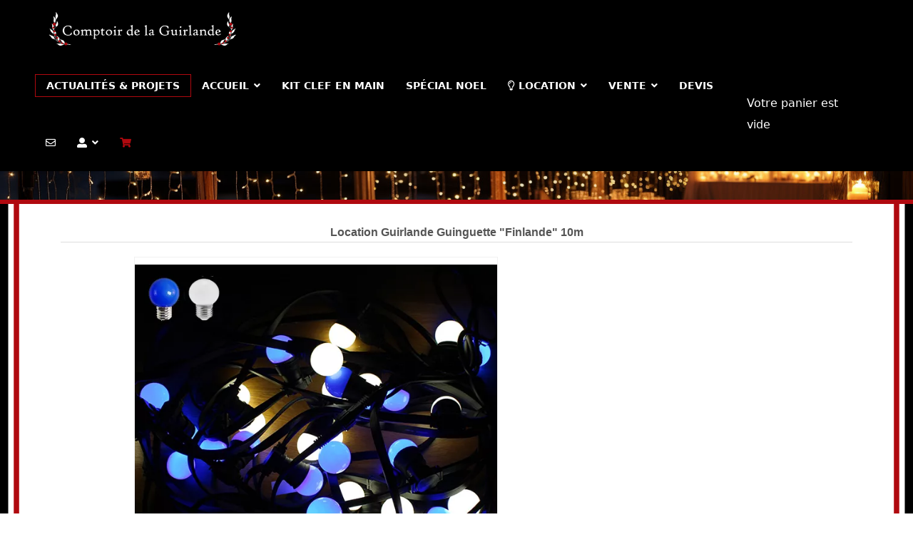

--- FILE ---
content_type: text/html; charset=utf-8
request_url: https://www.comptoirdelaguirlande.com/index.php/location-guirlande-thematique-finlande
body_size: 46381
content:

<!doctype html>
<html lang="fr-fr" dir="ltr">
	<head>
		
		<meta name="viewport" content="width=device-width, initial-scale=1, shrink-to-fit=no">
		<meta charset="utf-8">
	<meta name="rights" content="Comptoir de la guirlande">
	<meta name="keywords" content="location guirlande Bleu et Blanc, location guirlande lumineuse Bleu et Blanc, guirlande lumineuse Bleu et Blanc, location guirlande champêtre Bleu et Blanc, location guirlande guinguette Bleu et Blanc, guirlande champêtre Bleu et Blanc, guirlande mariage, location guirlande Paris, location guirlande Bordeaux, location guirlande Bleu et Blanc Nantes, location guirlande Bleu et Blanc Toulouse, location guirlande guinguette, location guirlande champêtre, location guirlande lumineuse, location guirlande électrique, location guirlande, louer une guirlande guinguette, louer une guirlande leds en france, louer guirlande lumineuse, louer guirlande raccordable, guirlande raccordable, guirlande connectable, guirlande prolongeable, guirlande étanche, guirlande 10 mètres raccordable, guirlande leds étanche, guirlande professionnelle, guirlande pour salon, guirlande pour soirée, guirlande pour foire, guirlande blanc chaud raccordable, location guirlande thème finlande, location guirlande lumineuse thème finlande, guirlande lumineuse thème finlande, location guirlande champêtre thème finlande, location guirlande guinguette thème finlande, guirlande champêtre thème finlande, guirlande mariage, location guirlande Paris, location guirlande Bordeaux, location guirlande thème finlande Nantes, location guirlande thème finlande Toulouse">
	<meta name="description" content="Vous recherchez une guirlande aux couleurs de la Finlande pour célébrer la Saint-Jean? Découvrez nos guirlandes lumineuses pour égayer votre soirée efficacement ! ">
	<meta name="generator" content="Joomla! - Open Source Content Management">
	<title>Comptoir de la Guirlande - Location &amp; Vente de guirlandes guinguette lumineuses - Location Guirlande Guinguette &quot;Finlande&quot; 10m</title>
	<link href="https://www.comptoirdelaguirlande.com/index.php/location-guirlande-thematique-finlande" rel="canonical">
	<link href="/images/Logo_AMPOULE_JAUNE.png" rel="icon" type="image/png">
<link href="/media/vendor/fontawesome-free/css/fontawesome.min.css?5.15.4" rel="stylesheet" />
	<link href="/media/vendor/joomla-custom-elements/css/joomla-alert.min.css?0.2.0" rel="stylesheet" />
	<link href="/media/com_hikashop/css/hikashop.css?v=620" rel="stylesheet" />
	<link href="/media/com_hikashop/css/frontend_custom.css?t=1689946603" rel="stylesheet" />
	<link href="/media/com_hikashop/css/style_custom3.css?t=1740145376" rel="stylesheet" />
	<link href="https://cdn.hikashop.com/shadowbox/shadowbox.css" rel="stylesheet" />
	<link href="/media/com_hikashop/css/notify-metro.css?v=620" rel="stylesheet" />
	<link href="/plugins/system/jce/css/content.css?badb4208be409b1335b815dde676300e" rel="stylesheet" />
	<link href="/media/plg_system_jcemediabox/css/jcemediabox.min.css?7d30aa8b30a57b85d658fcd54426884a" rel="stylesheet" />
	<link href="//fonts.googleapis.com/css?family=Scope One:100,100i,200,200i,300,300i,400,400i,500,500i,600,600i,700,700i,800,800i,900,900i&amp;subset=latin&amp;display=swap" rel="stylesheet" media="none" onload="media=&quot;all&quot;" />
	<link href="//fonts.googleapis.com/css?family=Junge:100,100i,200,200i,300,300i,400,400i,500,500i,600,600i,700,700i,800,800i,900,900i&amp;subset=latin&amp;display=swap" rel="stylesheet" media="none" onload="media=&quot;all&quot;" />
	<link href="/templates/lt_techshop/css/bootstrap.min.css" rel="stylesheet" />
	<link href="/plugins/system/helixultimate/assets/css/system-j4.min.css" rel="stylesheet" />
	<link href="/media/system/css/joomla-fontawesome.min.css?dcecf73f3b7f02b64cb28700424a0e01" rel="stylesheet" />
	<link href="/templates/lt_techshop/css/template.css" rel="stylesheet" />
	<link href="/templates/lt_techshop/css/presets/default.css" rel="stylesheet" />
	<link href="/templates/lt_techshop/css/custom.css" rel="stylesheet" />
	<link href="/templates/lt_techshop/css/hikashop.css" rel="stylesheet" />
	<link href="/media/com_ingallery/css/frontend.css?v=2.4.2" rel="stylesheet" />
	<link href="/media/com_hikashop/css/vex.css?v=620" rel="stylesheet" />
	<link href="/media/com_widgetkit/css/site.css" rel="stylesheet" id="widgetkit-site-css" />
	<style>
#hikashop_category_information_module_268 div.hikashop_subcontainer,
#hikashop_category_information_module_268 .hikashop_rtop *,#hikashop_category_information_module_268 .hikashop_rbottom * { background:#ffffff; }
#hikashop_category_information_module_268 div.hikashop_subcontainer,
#hikashop_category_information_module_268 div.hikashop_subcontainer span,
#hikashop_category_information_module_268 div.hikashop_container { text-align:center; }
#hikashop_category_information_module_268 div.hikashop_container { margin:5px 5px; }
#hikashop_category_information_module_268 .hikashop_subcontainer { -moz-border-radius: 5px; -webkit-border-radius: 5px; -khtml-border-radius: 5px; border-radius: 5px; }</style>
	<style>
#hikashop_category_information_module_103 div.hikashop_subcontainer,
#hikashop_category_information_module_103 .hikashop_rtop *,#hikashop_category_information_module_103 .hikashop_rbottom * { background:#ffffff; }
#hikashop_category_information_module_103 div.hikashop_subcontainer,
#hikashop_category_information_module_103 div.hikashop_subcontainer span,
#hikashop_category_information_module_103 div.hikashop_container { text-align:center; }
#hikashop_category_information_module_103 div.hikashop_container { margin:5px 5px; }
#hikashop_category_information_module_103 .hikashop_subcontainer { -moz-border-radius: 5px; -webkit-border-radius: 5px; -khtml-border-radius: 5px; border-radius: 5px; }</style>
	<style>.menu1 div {
margin-left:-110px;
width:250px;
}
.menu2 div {
margin-left:0px;
width:200px;
}
.menu3 div {
margin-left:0px !important;
width:245px;
}</style>
	<style>h1{font-family: 'Scope One', sans-serif;font-size: 20px;font-weight: 300;text-decoration: none;text-align: center;}
</style>
	<style>h2{font-family: 'Junge', sans-serif;font-size: 25px;font-weight: 600;text-decoration: none;text-align: center;}
</style>
	<style>h3{font-family: 'Arial', sans-serif;font-size: 25px;font-weight: 700;color: #424235;text-decoration: none;text-align: center;}
</style>
	<style>.logo-image {height:55px;}.logo-image-phone {height:55px;}</style>
	<style>@media(max-width: 992px) {.logo-image {height: 50px;}.logo-image-phone {height: 50px;}}</style>
	<style>@media(max-width: 576px) {.logo-image {height: 50px;}.logo-image-phone {height: 50px;}}</style>
	<style>#sp-main-body{ padding:30px 0px 0px 0px;margin:0PX 10PX 0PX 10PX; }</style>
	<style>#sp-section-6{ margin:50px 0px 0px 0px; }</style>
	<style>#sp-bottom{ background-color:#000000;color:#FFFFFF; }</style>
	<style>#sp-bottom a{color:#FFFFFF;}</style>
	<style>#sp-bottom a:hover{color:#FFFFFF;}</style>
	<style>#sp-footer{ background-color:#000000;color:#FFFFFF; }</style>
	<style>#sp-footer a{color:#FDCF00;}</style>
	<style>#sp-footer a:hover{color:#FFFFFF;}</style>
	<style>
#hikashop_category_information_module_118 div.hikashop_subcontainer,
#hikashop_category_information_module_118 .hikashop_rtop *,#hikashop_category_information_module_118 .hikashop_rbottom * { background:#ffffff; }
#hikashop_category_information_module_118 div.hikashop_subcontainer,
#hikashop_category_information_module_118 div.hikashop_subcontainer span,
#hikashop_category_information_module_118 div.hikashop_container { text-align:center; }
#hikashop_category_information_module_118 div.hikashop_container { margin:5px 5px; }
#hikashop_category_information_module_118 .hikashop_subcontainer { -moz-border-radius: 5px; -webkit-border-radius: 5px; -khtml-border-radius: 5px; border-radius: 5px; }</style>
	<style>
#hikashop_category_information_module_382 div.hikashop_subcontainer,
#hikashop_category_information_module_382 .hikashop_rtop *,#hikashop_category_information_module_382 .hikashop_rbottom * { background:#ffffff; }
#hikashop_category_information_module_382 div.hikashop_subcontainer,
#hikashop_category_information_module_382 div.hikashop_subcontainer span,
#hikashop_category_information_module_382 div.hikashop_container { text-align:center; }
#hikashop_category_information_module_382 div.hikashop_container { margin:5px 5px; }
#hikashop_category_information_module_382 .hikashop_subcontainer { -moz-border-radius: 5px; -webkit-border-radius: 5px; -khtml-border-radius: 5px; border-radius: 5px; }</style>
<script src="/media/vendor/jquery/js/jquery.min.js?3.7.1"></script>
	<script src="/media/legacy/js/jquery-noconflict.min.js?647005fc12b79b3ca2bb30c059899d5994e3e34d"></script>
	<script type="application/json" class="joomla-script-options new">{"data":{"breakpoints":{"tablet":991,"mobile":480},"header":{"stickyOffset":"100"}},"joomla.jtext":{"ERROR":"Erreur","MESSAGE":"Message","NOTICE":"Annonce","WARNING":"Avertissement","JCLOSE":"Fermer","JOK":"OK","JOPEN":"Ouvrir"},"system.paths":{"root":"","rootFull":"https:\/\/www.comptoirdelaguirlande.com\/","base":"","baseFull":"https:\/\/www.comptoirdelaguirlande.com\/"},"csrf.token":"21bf2e133d54b3da152bf658a3fb9108"}</script>
	<script src="/media/system/js/core.min.js?37ffe4186289eba9c5df81bea44080aff77b9684"></script>
	<script src="/media/vendor/bootstrap/js/bootstrap-es5.min.js?5.3.2" nomodule defer></script>
	<script src="/media/system/js/showon-es5.min.js?0e293ba9dec283752e25f4e1d5eb0a6f8c07d3be" defer nomodule></script>
	<script src="/media/system/js/messages-es5.min.js?c29829fd2432533d05b15b771f86c6637708bd9d" nomodule defer></script>
	<script src="/media/vendor/bootstrap/js/alert.min.js?5.3.2" type="module"></script>
	<script src="/media/vendor/bootstrap/js/button.min.js?5.3.2" type="module"></script>
	<script src="/media/vendor/bootstrap/js/carousel.min.js?5.3.2" type="module"></script>
	<script src="/media/vendor/bootstrap/js/collapse.min.js?5.3.2" type="module"></script>
	<script src="/media/vendor/bootstrap/js/dropdown.min.js?5.3.2" type="module"></script>
	<script src="/media/vendor/bootstrap/js/modal.min.js?5.3.2" type="module"></script>
	<script src="/media/vendor/bootstrap/js/offcanvas.min.js?5.3.2" type="module"></script>
	<script src="/media/vendor/bootstrap/js/popover.min.js?5.3.2" type="module"></script>
	<script src="/media/vendor/bootstrap/js/scrollspy.min.js?5.3.2" type="module"></script>
	<script src="/media/vendor/bootstrap/js/tab.min.js?5.3.2" type="module"></script>
	<script src="/media/vendor/bootstrap/js/toast.min.js?5.3.2" type="module"></script>
	<script src="/media/system/js/showon.min.js?f79c256660e2c0ca2179cf7f3168ea8143e1af82" type="module"></script>
	<script src="/media/system/js/messages.min.js?7f7aa28ac8e8d42145850e8b45b3bc82ff9a6411" type="module"></script>
	<script src="/media/com_hikashop/js/hikashop.js?v=620"></script>
	<script src="https://cdn.hikashop.com/shadowbox/shadowbox.js"></script>
	<script src="/media/com_hikashop/js/notify.min.js?v=620"></script>
	<script src="/media/plg_system_jcemediabox/js/jcemediabox.min.js?7d30aa8b30a57b85d658fcd54426884a"></script>
	<script src="/templates/lt_techshop/js/main.js"></script>
	<script src="/templates/lt_techshop/js/custom.js"></script>
	<script src="/media/com_ingallery/js/masonry.pkgd.min.js?v=2.4.2" defer></script>
	<script src="/media/com_ingallery/js/frontend.js?v=2.4.2" defer></script>
	<script src="/media/com_hikashop/js/vex.min.js?v=620"></script>
	<script src="/plugins/hikashop/cartnotify/media/notify-vex.js"></script>
	<script src="/templates/lt_techshop/js/lazysizes.min.js"></script>
	<script src="/media/com_widgetkit/js/maps.js" defer></script>
	<script src="/media/com_widgetkit/lib/uikit/dist/js/uikit.min.js"></script>
	<script src="/media/com_widgetkit/lib/uikit/dist/js/uikit-icons.min.js"></script>
	<script>
window.hikashopFieldsJs = {
	'reqFieldsComp': {},
	'validFieldsComp': {},
	'regexFieldsComp': {},
	'regexValueFieldsComp': {}
};</script>
	<script>
function hikashopToggleFields(new_value, namekey, field_type, id, prefix) {
	if(!window.hikashop) return false;
	return window.hikashop.toggleField(new_value, namekey, field_type, id, prefix);
}</script>
	<script>
if(!window.localPage) window.localPage = {};
window.localPage.cartRedirect = function(cid,pid,resp){window.location="/index.php/panier/paiement";};
window.localPage.wishlistRedirect = function(cid,pid,resp){window.location="/index.php/component/hikashop/product/listing";};
</script>
	<script>
try{ Shadowbox.init(); }catch(e){ console.log("Shadowbox not loaded"); }
</script>
	<script>
(function(){window.Oby.registerAjax("hkContentChanged",function(){Shadowbox.clearCache();Shadowbox.setup();});})();
</script>
	<script>window.hikashop.translations_url = "/index.php/component/hikashop/translations/load";</script>
	<script>jQuery(document).ready(function(){WfMediabox.init({"base":"\/","theme":"squeeze","width":"","height":"","lightbox":0,"shadowbox":0,"icons":1,"overlay":1,"overlay_opacity":0,"overlay_color":"","transition_speed":500,"close":2,"labels":{"close":"Close","next":"Next","previous":"Previous","cancel":"Cancel","numbers":"{{numbers}}","numbers_count":"{{current}} of {{total}}","download":"Download"},"swipe":true,"expand_on_click":false});});</script>
	<script>template="lt_techshop";</script>
	<script>
if(window.Oby) {
vex.defaultOptions.className = "vex-theme-default";
vex.dialog.buttons.YES.text = "OK";
window.cartNotifyParams = {"img_url":"\/media\/com_hikashop\/images\/icons\/icon-32-newproduct.png","redirect_url":"","redirect_delay":"4000","hide_delay":0,"title":"Produit ajout\u00e9 au panier","text":"Produit ajout\u00e9 avec succ\u00e8s au panier","wishlist_title":"Produit ajout\u00e9 \u00e0 la liste de souhaits","wishlist_text":"Le produit a \u00e9t\u00e9 ajout\u00e9 \u00e0 la liste de souhaits","list_title":"Produits ajout\u00e9s au panier","list_text":"Produits ajout\u00e9s au panier avec succ\u00e8s","list_wishlist_title":"Produits ajout\u00e9s \u00e0 la liste de souhaits","list_wishlist_text":"Produits ajout\u00e9s \u00e0 la liste de souhaits avec succ\u00e8s","err_title":"Ajout du produit au panier impossible","err_text":"Ajout du produit au panier impossible","err_wishlist_title":"Ajout du produit \u00e0 la liste de souhaits impossible","err_wishlist_text":"Ajout du produit \u00e0 la liste de souhaits impossible"};
window.cartNotifyParams.cart_params = {buttons:[
	{text:"Terminer ma commande",type:"button",className:"vex-dialog-button-primary",click:function proceedClick(){window.top.location="/index.php/panier/paiement";}},
	{text:"Continuer vos achats",type:"submit",className:"vex-dialog-button-primary",click:function continueClick(){if(window.top.vex.closeAll) window.top.vex.closeAll();}}
]};
}
</script>
	<script>GOOGLE_MAPS_API_KEY = "rPkT6Dvk5umJZ40QReO0mKc4sc6csys8k3t1oxGw";</script>
	<script type="application/ld+json">{"context":"https://schema.org/","@type":"ProductGroup","name":"Location Guirlande Guinguette \"Finlande\" 10m","image":["https://www.comptoirdelaguirlande.com/images/com_hikashop/upload/img_finlande_cdg.jpg","https://www.comptoirdelaguirlande.com/images/com_hikashop/upload/location_guirlande_guinguette_bleu_10_m_raccordabe_bleue_807326199.jpg","https://www.comptoirdelaguirlande.com/images/com_hikashop/upload/ampoule_blanc_froid_1360764796.jpg","https://www.comptoirdelaguirlande.com/images/com_hikashop/upload/eco-leds_148735343_1090030517.jpg","https://www.comptoirdelaguirlande.com/images/com_hikashop/upload/longueur_1632448950.jpg","https://www.comptoirdelaguirlande.com/images/com_hikashop/upload/guirlande-guinguette-20-ampoules-e27-10m_1012636636_335363939.jpg","https://www.comptoirdelaguirlande.com/images/com_hikashop/upload/raccord_guirlande_544460022.jpg"],"description":"Louez une guirlande lumineuse bleue et blanche aux couleurs de la Finlande le temps d'un week-end, d'une soirée avec Comptoir de la Guirlande\r\n   \n\n    \n\n            \n        \n        \n\n\n    \n        \n\n            \n            \n                        \n            \n                            \n                    \n                \n            \n                                                                        \n                                                \n        \n\n    \n    \n        \n        \n    \n    \n\n        \n\n                    \n        \n        \n\n\n    \n        \n\n            \n            \n                        \n            \n                            \n                    \n                \n            \n                                                                        \n                                                \n        \n\n    \n    \n        \n        \n    \n    \n\n        \n\n                    \n        \n        \n\n\n    \n        \n\n            \n            \n                        \n            \n                            \n                    \n                \n            \n                                                                        \n                                                \n        \n\n    \n    \n        \n        \n    \n    \n\n        \n\n                    \n        \n        \n\n\n    \n        \n\n            \n            \n                        \n            \n                            \n                    \n                \n            \n                                                                        \n                                                \n        \n\n    \n    \n        \n        \n    \n    \n\n        \n\n            \n    \n\n\n\n\n\n    (function(UIkit){\n\n        var $ = UIkit.util;\n\n        $.ready(function () {\n            if (!$.$('.uk-gallery-container')) {\n                $.append(document.body, '');\n            }\n        });\n\n    })(window.UIkitwk || window.UIkit);\n\n\n\r\nPour une fête Finlandaise réussit, optez pour une décoration lumineuse aux couleurs du bleu et du blanc froid\r\nC'est le 28 Février que la culture finlandaise est généralement célébrée, mais avec Comptoir de la Guirlande vous avez la possibilité de faire une fête aux couleurs de la Finlande toute l'année ! Réalisez une fête aux couleurs de la Finlande à  la maison ou dans une salle pour l'Anniversaire de vos amis !\r\nLes Finlandais sont connus pour leur imagination et leur fantaisie débridée dans l'organisation d'événements et compétitions souvent plus loufoques les uns que les autres. Vous n'avez jamais entendu parler des championnats du monde de porter d'épouse, d'air guitar ou de lancer de téléphone portable ?  \r\nQu'un événement  tienne debout  ou pas n'a finalement aucune importance : ce qui compte, c'est que chaque participant se laisse aller jusqu'à  s'amuser comme un fou !\r\n  \r\nFête de la Saint-jean : Jetez vous à  l'eau et organisez une soirée glaciale aux couleurs de la  « Finlande  »\r\nC'est parti pour une soirée 100% Finlandaise ! Célébrez la Saint-Jean comme il se doit ... à la Saint-Jean, entre le 20 et 26 juin,   les grandes villes finlandaises ont tendance à  se vider de leurs habitants, partis rejoindre la campagne et les chalets d'été, les lacs et les grands feux de joie du solstice d'été qui les y attendent. La magie de la lumière des aurores boréales ajoutés au charme de nos jolies guirlandes lumineuses bleues et blanches à  la location raviront l'ensemble de vos convives. Ce survol de guirlandes colorées \"bleu et blanc\" pour une décoration festive aux couleurs de ce magnifique pays :  « La Finlande  ».\r\nVous êtes à  la recherche d'une décoration sur le thème de la Finlande pour votre évènement ? Pour cette occasion, mettez de la couleur à  votre salle de réception. Vous pouvez également décorer une enseigne de magasin comme un extérieur en optant pour une déco bien Finlandaise. Le Comptoir de la Guirlande propose aux mairies, associations, professionnels de l'évènementiel comme aux particuliers, de nombreuses illuminations.\r\n  \r\n\r\n  \r\nPour une décoration lumineuse aux couleurs de la  « Finlande  » utilisable en intérieur comme extérieur !\r\nL'installation de ces guirlandes est réalisable en intérieure comme en extérieure grâce à  son étanchéité. Chaque guirlande est composée de 20 ampoules type \"globe\" en plastique incassables. Le luminaire est en leds pour vous assurer un fonctionnement malgré le transport répété. Ces éclairages sont le \"top\" de leur catégorie et vous permettent de réussir à  coup sûr la mise en lumière de votre soirée à  thème Finlandaise, pour l'anniversaire surprise d'un ami ou d'une amie finlandaise vivant en France, pour lui signifier votre attachement ou lui faire plaisir tout simplement.\r\nNotre guirlande guinguette bleue et blanche est raccordable à  d'autres guirlandes lumineuses grâce aux fiches m les et femelles situées aux extrémités. Vous pouvez ainsi créer jusqu'à  800 Mètres de guirlande lumineuse guinguette ! Cette guirlande est totalement adaptée à  un usage extérieur grâce à  sa spécification IP44 (résistance à  l'eau et à  la poussière).\r\n  \r\nQuels avantages proposent la guirlande blanche et bleue sur le thème  « Finlande  » ?\r\n\r\nLes guirlandes sur le thème  « Finlande  » proposées en location disposent des caractéristiques suivantes :\r\n\r\nLongueur de 10 mètres pour 20 globes ampoules E27,\r\nRaccordables entre-elles jusqu'à  800 mètres,\r\nL'espacement entre les ampoules est de 50 cm afin de garder un éclairage homogène,\r\nComposée d'ampoules leds bleues et blanches aux couleurs de la  « Finlande  »?\r\nCes guirlandes répondent à  la norme IP44\r\n\r\nComment et quand louer les guirlandes lumineuses    « Finlande  » sur le site Comptoir de la Guirlande ?\r\nIl est possible de louer des guirlandes lumineuses bleues et blanches toute l'année sur ce site internet. Nous vous recommandons de passer votre commande après avoir déterminé vos besoins et d'éviter d'attendre le dernier moment. Il arrive régulièrement que nous soyons en rupture de stock lors de la période estivale. Retrouvez ci-dessous les étapes pour la location en ligne.\r\n- S'inscrire sur la boutique en ligne,- Sélectionner les produits à  louer,- Choisir le lieu de retrait, soit sur les points disponibles : à  La Rochelle et Poitiers ou sur le point Mondial Relay le plus proche de chez vous,- Effectuer le paiement de votre commande par Paypal Cb ou par virement bancaire.\r\nMontant de la caution :   Une caution de 70 euros/ guirlande est à  envoyer par courrier (Adresse postale notifiée dans le processus de vente) pour les réservations avec envoi Mondial Relay. Pour les retraits à  La Rochelle et Poitiers, elle est a remettre le jour de la prise du matériel. Celle-ci n'est pas encaissée sur la durée de l'événement. En cas de perte, de dommages sur le matériel, un encaissement pourra être fait partiellement ou intégralement.\r\nConseils et sécurité : Pour installer une guirlande facilement à  un plafond ou un point d'accroche nous recommandons d'utiliser des serflex : serre-joint accessibles sur notre boutique   « Achat - Accessoires  ». Par ailleurs, pour tout survol de salle de plus de 15 mètres, nous vous recommandons d'utiliser un Câble métallique ou d'installer un totem intermédiaire pour éviter toute rupture de la guirlande durant votre événement.\r\n\r\n\r\n\t\t\r\n\t\t\r\n\r\n\r\n\r\n\r\n\r\n\r\n\r\n\r\n\t\r\n\r\n\t\t\r\n\t\t\t\r\n\t\t\t\t\r\n\r\n\r\n\t\r\n\t\t\r\n\t\t\r\n\t\t\r\n\t\t\t\r\n\t\t\t\t\r\n\t\t\t\t\r\n\t\t\t\t\r\n\t\t\t\r\n\t\t\t\t\t\r\n\t\t\r\n\t\t\r\n\t\r\n\r\n\r\n\r\n\t12,00 €  \r\n\r\n\r\n\r\n\t\r\n\t\t\r\n\t\tLocation Guirlande Guinguette Bleue 10 m\t\t\r\n\t\r\n\t\r\n\r\n\r\n\r\n\t\r\n\t\r\n\r\n\r\n\r\n\r\n\r\n\r\n\r\n\r\n\r\n\r\n\r\n\r\n\r\n\r\n\r\n\r\n\r\n\r\n\r\n\r\n\r\n\r\n\r\n\r\n\r\n\r\n\r\n\r\n\r\n\r\n\r\n\t\t\r\n\t\tJe réserve\t\t\r\n\r\n\r\n\r\n\r\n\r\n\r\n\r\n\r\n\r\n\r\n\r\n\r\n\r\n\r\n\t\r\n\r\n\t\t\t\t\r\n\t\t\t\r\n\t\t\r\n\t\t\r\n\t\t\t\r\n\t\t\t\t\r\n\r\n\r\n\t\r\n\t\t\r\n\t\t\r\n\t\t\r\n\t\t\t\r\n\t\t\t\t\r\n\t\t\t\t\r\n\t\t\t\t\r\n\t\t\t\r\n\t\t\t\t\t\r\n\t\t\r\n\t\t\r\n\t\r\n\r\n\r\n\r\n\t100,00 €  \r\n\r\n\r\n\r\n\t\r\n\t\t\r\n\t\tLocation Pack Événement \"Finlande\"\t\t\r\n\t\r\n\t\r\n\r\n\r\n\r\n\t\r\n\t\r\n\r\n\r\n\r\n\r\n\r\n\r\n\r\n\r\n\r\n\r\n\r\n\r\n\r\n\r\n\r\n\r\n\r\n\r\n\r\n\r\n\r\n\r\n\r\n\r\n\r\n\r\n\r\n\r\n\r\n\r\n\r\n\t\t\r\n\t\tJe réserve\t\t\r\n\r\n\r\n\r\n\r\n\r\n\r\n\r\n\r\n\r\n\r\n\r\n\r\n\r\n\r\n\t\r\n\r\n\t\t\t\t\r\n\t\t\t\r\n\t\t\r\n\t\t\r\n\t\t\t\r\n\t\t\t\t\r\n\r\n\r\n\t\r\n\t\t\r\n\t\t\r\n\t\t\r\n\t\t\t\r\n\t\t\t\t\r\n\t\t\t\t\r\n\t\t\t\t\r\n\t\t\t\r\n\t\t\t\t\t\r\n\t\t\r\n\t\t\r\n\t\r\n\r\n\r\n\r\n\t12,00 €  \r\n\r\n\r\n\r\n\t\r\n\t\t\r\n\t\tLocation Guirlande Guinguette Blanc froid 10 m\t\t\r\n\t\r\n\t\r\n\r\n\r\n\r\n\t\r\n\t\r\n\r\n\r\n\r\n\r\n\r\n\r\n\r\n\r\n\r\n\r\n\r\n\r\n\r\n\r\n\r\n\r\n\r\n\r\n\r\n\r\n\r\n\r\n\r\n\r\n\r\n\r\n\r\n\r\n\r\n\r\n\r\n\t\t\r\n\t\tJe réserve\t\t\r\n\r\n\r\n\r\n\r\n\r\n\r\n\r\n\r\n\r\n\r\n\r\n\r\n\r\n\r\n\t\r\n\r\n\t\t\t\t\r\n\t\t\t\r\n\t\t\r\n\t\t\r\n\t\t\t\r\n\t\t\t\t\r\n\r\n\r\n\t\r\n\t\t\r\n\t\t\r\n\t\t\r\n\t\t\t\r\n\t\t\t\t\r\n\t\t\t\t\r\n\t\t\t\t\r\n\t\t\t\r\n\t\t\t\t\t\r\n\t\t\r\n\t\t\r\n\t\r\n\r\n\r\n\r\n\t16,00 €  \r\n\r\n\r\n\r\n\t\r\n\t\t\r\n\t\tLocation Guirlande Guinguette \"Finlande\" 10m\t\t\r\n\t\r\n\t\r\n\r\n\r\n\r\n\t\r\n\t\r\n\r\n\r\n\r\n\r\n\r\n\r\n\r\n\r\n\r\n\r\n\r\n\r\n\r\n\r\n\r\n\r\n\r\n\r\n\r\n\r\n\r\n\r\n\r\n\r\n\r\n\r\n\r\n\r\n\r\n\r\n\r\n\t\t\r\n\t\tJe réserve\t\t\r\n\r\n\r\n\r\n\r\n\r\n\r\n\r\n\r\n\r\n\r\n\r\n\r\n\r\n\r\n\t\r\n\r\n\t\t\t\t\r\n\t\t\t\r\n\t\t\r\n \r\n\r\n\t\r\n\r\n\r\n\r\n\t\r\n\r\n  \r\nEst-il possible de faire appel à  un service de montage du matériel sur mon événement ?\r\nDisponible sur la région Ouest et la région Parisienne, sur les villes de La Rochelle, l'Ile de Ré, Nantes, Angers, Poitiers mais aussi Paris, Viroflay, Versailles, Créteil, notre service de montage et démontage intervient sur votre lieu de réception.\r\nAgencement de votre allée, mise en lumière de votre salle de réception, éclairage du cocktail ou du coin fumeur, décoration lumineuse de votre salon, foire exposition ? Tout est possible, avec mise en place sur la structure existante ou sur des totem métalliques à  hauteur variable. Réalisation d'un repas en extérieur sans éclairage ? le comptoir de la guirlande vous propose d'effectuer une étoile ou encore un carrousel pour illuminer votre fête !\r\nNous adaptons nos installations en fonction du projet, et des conditions techniques. Afin d'établir le coût de votre installation, nous vous invitons à  réaliser une demande de devis.\n\n    \n\n            \n        \n        \n\n\n    \n        \n\n            \n            \n                        \n            \n                            \n                    \n                \n            \n                                                                        \n                                                \n        \n\n    \n    \n                1 - Présence d'un support sur site, l'installation s'effectue directement dessus\n        \n        \n    \n    \n\n        \n\n                    \n        \n        \n\n\n    \n        \n\n            \n            \n                        \n            \n                            \n                    \n                \n            \n                                                                        \n                                                \n        \n\n    \n    \n                2 - Installation sur Totem ASD Lumineux, pour un grand espace à éclairer\n        \n        \n    \n    \n\n        \n\n                    \n        \n        \n\n\n    \n        \n\n            \n            \n                        \n            \n                            \n                    \n                \n            \n                                                                        \n                                                \n        \n\n    \n    \n                3 - Installation sur Totem en Bois pour des survols de table\n        \n        \n    \n    \n\n        \n\n            \n    \n\n\n\n\n\n    (function(UIkit){\n\n        var $ = UIkit.util;\n\n        $.ready(function () {\n            if (!$.$('.uk-gallery-container')) {\n                $.append(document.body, '');\n            }\n        });\n\n    })(window.UIkitwk || window.UIkit);\n\n\n\r\n  \r\nPourquoi louer une guirlande pour sa réception sur le thème  « Finlande  » ?\r\nPour éviter toute dépense superflue, nous vous conseillons de louer la décoration lumineuse pour votre événement. Mariage, salon ou encore festival de musique les besoins sont généralement important pour réaliser une décoration esthétique. Comptez 100 mètres pour les petites salles jusqu'à  600 mètres pour illuminer l'espace d'un festival. Le prix d'achat d'une guirlande raccordable, colorée, lumineuse et étanche est de 80 à  100 euros les 10 mètres vs 10 à  15 euros en location.\r\nNous recommandons donc la location pour :\r\n\r\nUn besoin important : à  partir de 100 mètres\r\nUn événement ponctuel : les tarifs varient selon la durée de votre location d'une journée à  une saison\r\nBénéficier d'un service de qualité toute l'année\r\n\r\n  \r\nComment effectuer une location sur Comptoir de la Guirlande ?\r\n\n\n\n        \n\n    \n        FONCTIONNEMENT DES LOCATIONS\n\n        \n\n            \n            \n            \n                        \nPour réserver vos guirlandes à la location, il vous suffit de suivre les étapes suivantes :\n\nJ’ajoute les guirlandes souhaitées au panier.\nJe clique sur le panier pour finaliser la commande.\nJe clique sur « passage en caisse ».\nJe crée un compte ou je me connecte.\nJe notifie la date de l’événement.\nJe sélectionne le mode de livraison, en retrait à La Rochelle ainsi que Poitiers ou en point Mondial Relay.\nJe valide le paiement par Paypal ou virement bancaire.\nJ’ajoute mon code remise (disponible uniquement si vous êtes abonnés à notre compte instagram @comptoirdelaguirlande).\nJe valide.\n\nPour le retrait à La Rochelle ou Poitiers :\n\nJe viens avec mon chèque de caution le jeudi soir entre 17h00 et 19h00 au 10 Rue du Bois des Amourettes 17290 Forges ou au 13 Rue Domaine Deschamps 86280 Saint-Benoit.\nNous vous remettons votre commande en main-propre.\nJe retourne ma commande le lundi entre 17h00 et 19h00 pour une location au week-end.\nSi tout est conforme, nous vous rendons votre chèque de caution.\n\nPour le Mondial Relay :\n\nJ’envoie mon chèque de caution ( non encaissé) au 10 Rue du Bois des Amourettes, 17290 Forges à l’ordre de M. RENAUD Steven. La caution est de 80 euros / guirlande. \nDès réception de votre chèque, votre commande est préparée et expédiée dans les meilleurs délais.\nJe récupère mon colis.\nJe retourne le colis à le lendemain de mon événement (en me servant du bon retour placé dans le fond de la caisse) sur le point Relay suivant : Intermarché - Place de la Renaissane - 17290 Aigrefeuille-d'Aunis\nDès réception de votre retour, nous détruisons votre chèque (preuve par photo).\n\nAttention : Veillez à bien prendre en compte les délais postaux pour recevoir votre commande à temps !\n \n            \n            \n            \n            \n        \n\n    \n        \n\n    \n        LE PRODUIT EN DÉTAIL\n\n        \n\n            \n            \n            \n                        \n\nLa guirlande guinguette possède les caractéristiques suivantes :\n\n\n Une guirlande mesure 10 mètres, \n\n\n    La guirlande est raccordable jusqu'à 800 mètres,\n\n\n\n    Chaque guirlande est composée de 20 ampoules de 3 Watts,\n\n\n    Les douilles sont séparées de 50 cm,\n\n\n    Les ampoules sont en leds, le globe en PVC incassable,\n\n\n    Utilisation extérieure et intérieure : Norme IP44,\n\n\n    Branchement sur une prise traditionnelle,\n\n\n    Culot E27 - Ampoule vissable et dévissable à souhait.\n\n\nColoris : blanc chaud, rouge, verte, orange, bleue, jaune, rose, violet, multicolore\n\n\n            \n            \n            \n            \n        \n\n    \n        \n\n    \n        LIVRAISON DU MATÉRIEL\n\n        \n\n            \n            \n            \n                        \nUne livraison rapide et sécurisée\nLa livraison Rapide et sécurisé par notre partenaire Mondial Relay.  Votre commande est emballée dans des cartons adaptés à la quantité louée.\n\nToute l’équipe de Comptoir de la Guirlande donne son maximum pour que vous soyez livrés le plus rapidement possible et dans les délais de votre événement. Le délai de livraison est de 2 à 3 jours. Afin d'éviter tout désagrément, nos envois s'effectuent une semaine avant la date pour une livraison sur le point Relay au plus tard le Mercredi/Jeudi.Livraison avec Mondial Relay en FranceFrais liés à la livraison sont variable en fonction du montant et du poids des produits sélectionnés. Pour éviter les frais de livraison, nous disposons de deux points retraits sur La Rochelle (17000).Sachez que les livraisons ne sont pas réalisées pendant les jours fériés et les dimanches.\n\nRetours\nLe retour des produits est compris dans la location, toutefois il est possible de sélectionner juste l'aller ou le retour.\n&gt;&gt; Pour toutes commandes envoyées via Mondial Relay, un retour est demandé par Mondial Relay, à l'adresse notifiée sur la notice de transport, le Lundi suivant votre événement.\n&gt;&gt; Pour toutes commandes réalisées sur un Point retrait : à La Rochelle ou Poitiers, le retour devra s'effectuer au plus tard le Lundi.\nEn cas de retard de retour, des pénalités sont exigibles à hauteur de 8% du montant de la commande.\n\n            \n            \n            \n            \n        \n\n    \n        \n\n    \n        CAUTION & APPLICATION\n\n        \n\n            \n            \n            \n                        Caution\nPour toutes locations, un chèque de caution est réclamé sur toute la période de location du matériel. La caution à pour but de dissuader tout vol, détérioration conséquente suite à une non utilisation raisonnée du matériel, casse du matériel.\nAprès validation de votre commande un mail de confirmation vous parviendra avec le montant de la caution à nous faire parvenir par chèque.\nLe montant de la caution est de 80 euros par guirlande de 10m.\nSans ce chèque de caution, la location sera annulée et votre versement remboursé (les frais bancaires resteront toutefois dus).\nA la fin de l'événement, le chèque de caution est détruit avec photo pour preuve.\nApplication\nLa caution est applicable pour les raisons suivantes :\n- Casse ou perte d'ampoules (en plastique robuste, nous n'avons à ce jour eu aucune casse)\n- Perte / Vol du matériel\n- Perte des bouchons d'étanchéité\n- Casse des prises raccords entre guirlandes\n            \n            \n            \n            \n        \n\n    \n        \n\n    \n        PAIEMENT\n\n        \n\n            \n            \n            \n                        \n1 / Notre paiement sécurisé avec Visa/Mastercard via Paypal\n\nSur notre site le paiement est 100% sécurisé. Vous avez la possibilité d'utiliser votre carte Visa ou Mastercard. Votre paiement est protégé grâce au système Paypal\nSachez que nous ne stockons aucune donnée dans notre système.\n\n2/ Paiement sécurisé via \"Virement Bancaire\"\nPour éviter les frais bancaires liés au service Paypal, le paiement par virement bancaire est réalisable sur le site Comptoirdelaguirlande.com. Toutefois il est très important de notifier le numéro de commande lors de votre virement.\n\n            \n            \n            \n            \n        \n\n    \n    \n\n","url":"https://www.comptoirdelaguirlande.com/index.php/location-guirlande-thematique-finlande","sku":"Location Guirlande Guinguette \"Finlande\" 10m","brand":{"@type":"Brand","name":"Comptoir de la Guirlande"},"offers":{"@type":"Offer","url":"https://www.example.com/trinket_offer","itemCondition":"https://schema.org/NewCondition","availability":"https://schema.org/InStock","priceSpecification":{"@type":"PriceSpecification","price":16,"priceCurrency":"EUR"}},"review":[{"@type":"Review","reviewRating":{"@type":"Rating","ratingValue":5,"bestRating":5},"author":{"@type":"Person","name":0},"datePublished":"01/19/2022 19:58:46","reviewBody":""}],"aggregateRating":{"@type":"AggregateRating","ratingValue":5,"reviewCount":1}}</script>
	<script type="application/json" id="ingallery-cfg">{"ajax_url":"\/index.php\/component\/ingallery\/?task=gallery.view&language=fr-FR","ajax_data_url":"\/index.php\/component\/ingallery\/?task=picture.data&language=fr-FR","lang":{"error_title":"Malheureusement, une erreur est survenue","system_error":"Erreur syst\u00e8me. Veuillez consulter les journaux pour plus d'informations ou activer les erreurs d'affichage dans les param\u00e8tres des composants de InGallery."}}</script>
<!-- Google tag (gtag.js) -->
<script async src="https://www.googletagmanager.com/gtag/js?id=G-HEHPXRL71X"></script>
<script>
  window.dataLayer = window.dataLayer || [];
  function gtag(){dataLayer.push(arguments);}
  gtag('js', new Date());

  gtag('config', 'G-HEHPXRL71X');
</script>
	</head>
	<body class="site helix-ultimate hu com_hikashop com-hikashop view-product layout-show task-show itemid-377 fr-fr ltr sticky-header layout-fluid offcanvas-init offcanvs-position-right">

		
					<div class="sp-pre-loader">
				<div class='sp-loader-bubble-loop'></div>			</div>
		
		<div class="body-wrapper">
			<div class="body-innerwrapper">
				
	<div class="sticky-header-placeholder"></div>
<header id="sp-header">
	<div class="container">
		<div class="container-inner">
			<div class="row">
				<!-- Logo -->
				<div id="sp-logo" class="col-auto">
					<div class="sp-column">
						<div class="logo"><a href="/">
				<img class="logo-image  d-none d-lg-inline-block lazyload"
					data-srcset='https://www.comptoirdelaguirlande.com/images/LOGO ROUGE.png 1x, '
					data-src='https://www.comptoirdelaguirlande.com/images/LOGO ROUGE.png'
					alt='Comptoir de la Guirlande - Location & Vente de guirlandes guinguette lumineuses'
				 data-size="auto" />
				<img class="logo-image-phone d-inline-block d-lg-none lazyload" data-src="https://www.comptoirdelaguirlande.com/images/LOGO ROUGE.png" alt="Comptoir de la Guirlande - Location & Vente de guirlandes guinguette lumineuses" /></a></div>						
					</div>
				</div>

				<!-- Menu -->
				<div id="sp-menu" class="col-auto flex-auto">
					<div class="sp-column  d-flex justify-content-end align-items-center">
						<nav class="sp-megamenu-wrapper d-flex" role="navigation"><a id="offcanvas-toggler" aria-label="Menu" class="offcanvas-toggler-right d-flex d-lg-none" href="#"><div class="burger-icon" aria-hidden="true"><span></span><span></span><span></span></div></a><ul class="sp-megamenu-parent menu-animation-fade d-none d-lg-block"><li class="sp-menu-item actualite"><a   href="/index.php/actualites-projets"  >Actualités &amp; Projets</a></li><li class="sp-menu-item sp-has-child"><a   href="/index.php"  >Accueil</a><div class="sp-dropdown sp-dropdown-main sp-menu-right" style="width: 280px;"><div class="sp-dropdown-inner"><ul class="sp-dropdown-items"><li class="sp-menu-item"><a   href="/index.php/accueil/deroulement-de-la-location"  >◦ Déroulement de la location</a></li><li class="sp-menu-item sp-has-child"><a   href="/index.php/accueil/duree-de-location"  >◦ Durée de location</a><div class="sp-dropdown sp-dropdown-sub sp-menu-right" style="width: 280px;"><div class="sp-dropdown-inner"><ul class="sp-dropdown-items"><li class="sp-menu-item"><a   href="/index.php/accueil/duree-de-location/penalites-de-retard-et-application"  >◦ Pénalités de retard &amp; Application</a></li></ul></div></div></li><li class="sp-menu-item"><a   href="/index.php/accueil/calcul-longueur"  >◦ Quelle longueur de Guirlande choisir ?</a></li><li class="sp-menu-item"><a   href="/index.php/accueil/comment-installer-guirlandes"  >◦ Comment installer les guirlandes ?</a></li><li class="sp-menu-item"><a  rel="noopener noreferrer" href="https://www.mondialrelay.fr/trouver-le-point-relais-le-plus-proche-de-chez-moi/" target="_blank"  >◦ Trouver un point relais proche de chez vous</a></li></ul></div></div></li><li class="sp-menu-item"><a   href="/index.php/kit-clef-en-main"  >KIT CLEF EN MAIN</a></li><li class="sp-menu-item"><a   href="/index.php/special-noel"  >Spécial noel</a></li><li class="sp-menu-item sp-has-child  menu1"><a   href="/index.php/location-guirlande-lumineuse-guinguette-en-france"  ><span class="far fa-lightbulb"></span> Location </a><div class="sp-dropdown sp-dropdown-main sp-menu-right" style="width: 280px;"><div class="sp-dropdown-inner"><ul class="sp-dropdown-items"><li class="sp-menu-item sp-has-child  menu2"><a   href="/index.php/location-guirlande-lumineuse-guinguette-en-france/guirlande-guinguette"  >◦ Les Guirlandes guinguette</a><div class="sp-dropdown sp-dropdown-sub sp-menu-right" style="width: 280px;"><div class="sp-dropdown-inner"><ul class="sp-dropdown-items"><li class="sp-menu-item sp-has-child  menu3"><a   href="/index.php/location-guirlande-lumineuse-guinguette-en-france/guirlande-guinguette/evenements-a-theme"  >◦ Par Thème</a><div class="sp-dropdown sp-dropdown-sub sp-menu-right" style="width: 280px;"><div class="sp-dropdown-inner"><ul class="sp-dropdown-items"><li class="sp-menu-item"><a   href="/index.php/location-guirlande-lumineuse-guinguette-en-france/guirlande-guinguette/evenements-a-theme/location-guirlande-thematique-bresil-2"  >◦ Thème Brésil</a></li><li class="sp-menu-item"><a   href="/index.php/location-guirlande-lumineuse-guinguette-en-france/guirlande-guinguette/evenements-a-theme/location-guirlande-thematique-france-2"  >◦ Thème France</a></li><li class="sp-menu-item"><a   href="/index.php/location-guirlande-lumineuse-guinguette-en-france/guirlande-guinguette/evenements-a-theme/location-guirlande-thematique-allemagne-2"  >◦ Thème Allemagne</a></li><li class="sp-menu-item"><a   href="/index.php/location-guirlande-lumineuse-guinguette-en-france/guirlande-guinguette/evenements-a-theme/location-guirlande-thematique-portugal-2"  >◦ Thème Portugal</a></li><li class="sp-menu-item"><a   href="/index.php/location-guirlande-lumineuse-guinguette-en-france/guirlande-guinguette/evenements-a-theme/location-guirlande-thematique-italie-2"  >◦ Thème Italie </a></li><li class="sp-menu-item"><a   href="/index.php/location-guirlande-lumineuse-guinguette-en-france/guirlande-guinguette/evenements-a-theme/location-guirlande-thematique-halloween-2"  >◦ Thème Halloween </a></li><li class="sp-menu-item"><a   href="/index.php/location-guirlande-lumineuse-guinguette-en-france/guirlande-guinguette/evenements-a-theme/location-guirlande-thematique-espagne-2"  >◦ Thème Espagne</a></li><li class="sp-menu-item"><a   href="/index.php/location-guirlande-lumineuse-guinguette-en-france/guirlande-guinguette/evenements-a-theme/location-guirlande-thematique-irlande-saint-patrick-2"  >◦ Thème Irlande</a></li><li class="sp-menu-item"><a   href="/index.php/location-guirlande-lumineuse-guinguette-en-france/guirlande-guinguette/evenements-a-theme/location-guirlande-thematique-saint-valentin-2"  >◦ Thème Saint-Valentin</a></li><li class="sp-menu-item"><a   href="/index.php/location-guirlande-lumineuse-guinguette-en-france/guirlande-guinguette/evenements-a-theme/location-guirlande-thematique-carnaval-2"  >◦ Thème Carnaval</a></li></ul></div></div></li><li class="sp-menu-item sp-has-child  menu3"><a   href="/index.php/location-guirlande-lumineuse-guinguette-en-france/guirlande-guinguette/par-coloris"  >◦ Par Coloris</a><div class="sp-dropdown sp-dropdown-sub sp-menu-right" style="width: 280px;"><div class="sp-dropdown-inner"><ul class="sp-dropdown-items"><li class="sp-menu-item"><a   href="/index.php/location-guirlande-lumineuse-guinguette-en-france/guirlande-guinguette/par-coloris/location-guirlande-blanche-chaud-2"  >◦ Location Guirlande Blanc chaud</a></li><li class="sp-menu-item"><a   href="/index.php/location-guirlande-lumineuse-guinguette-en-france/guirlande-guinguette/par-coloris/location-guirlande-multicolore-2"  >◦ Location Guirlande Multicolore</a></li><li class="sp-menu-item"><a   href="/index.php/location-guirlande-lumineuse-guinguette-en-france/guirlande-guinguette/par-coloris/location-guirlande-jaune-10-metres-2"  >◦ Location Guirlande Jaune</a></li><li class="sp-menu-item"><a   href="/index.php/location-guirlande-lumineuse-guinguette-en-france/guirlande-guinguette/par-coloris/location-guirlande-bleue-10-metres-2"  >◦ Location Guirlande Bleue</a></li><li class="sp-menu-item"><a   href="/index.php/location-guirlande-lumineuse-guinguette-en-france/guirlande-guinguette/par-coloris/location-guirlande-rouge-10-metres-2"  >◦ Location Guirlande Rouge</a></li><li class="sp-menu-item"><a   href="/index.php/location-guirlande-lumineuse-guinguette-en-france/guirlande-guinguette/par-coloris/location-guirlande-verte-10-metres-2"  >◦ Location Guirlande Verte</a></li><li class="sp-menu-item"><a   href="/index.php/location-guirlande-lumineuse-guinguette-en-france/guirlande-guinguette/par-coloris/location-guirlande-blanc-froid-10-metres-2"  >◦ Location Guirlande Blanc Froid</a></li><li class="sp-menu-item"><a   href="/index.php/location-guirlande-lumineuse-guinguette-en-france/guirlande-guinguette/par-coloris/location-guirlande-orange-10-metres-2"  >◦ Location Guirlande Orange</a></li><li class="sp-menu-item"><a   href="/index.php/location-guirlande-lumineuse-guinguette-en-france/guirlande-guinguette/par-coloris/location-guirlande-rose-10-metres-2"  >◦ Location Guirlande Rose</a></li></ul></div></div></li><li class="sp-menu-item"><a   href="/index.php/location-guirlande-lumineuse-guinguette-en-france/guirlande-guinguette/professionnels"  >◦ Pour Professionnels</a></li><li class="sp-menu-item"><a   href="/index.php/location-guirlande-lumineuse-guinguette-en-france/guirlande-guinguette/particuliers"  >◦ Pour Particuliers</a></li></ul></div></div></li><li class="sp-menu-item"><a   href="/index.php/location-guirlande-lumineuse-guinguette-en-france/les-guirlandes-lumineuses"  >◦ Les Guirlandes lumineuses</a></li><li class="sp-menu-item"><a   href="/index.php/location-guirlande-lumineuse-guinguette-en-france/location-guirlandes-lumineuses-rideaux"  >◦ Les Guirlandes Rideaux</a></li><li class="sp-menu-item"><a   href="/index.php/location-guirlande-lumineuse-guinguette-en-france/location-guirlandes-lumineuses-noel"  >◦ Les Guirlandes de Noël</a></li><li class="sp-menu-item"><a   href="/index.php/location-guirlande-lumineuse-guinguette-en-france/accessoires"  >◦ Accessoires</a></li><li class="sp-menu-item"><a   href="/index.php/location-guirlande-lumineuse-guinguette-en-france/kit-clef-en-main"  >◦ Kit Clef en main</a></li><li class="sp-menu-item"><a   href="/index.php/location-guirlande-lumineuse-guinguette-en-france/les-fonds-de-scene-lumineux"  >◦ Les Fonds de Scène Lumineux</a></li><li class="sp-menu-item"><a   href="/index.php/location-guirlande-lumineuse-guinguette-en-france/o-tunnel-lumineux"  >◦ Tunnel Lumineux</a></li></ul></div></div></li><li class="sp-menu-item sp-has-child"><a   href="/index.php/achat"  >Vente</a><div class="sp-dropdown sp-dropdown-main sp-menu-right" style="width: 280px;"><div class="sp-dropdown-inner"><ul class="sp-dropdown-items"><li class="sp-menu-item"><a   href="/index.php/achat/les-ampoules-e27"  >◦ Les Ampoules E27 G45</a></li><li class="sp-menu-item"><a   href="/index.php/achat/les-guirlandes-guinguette"  >◦ Les Guirlandes Guinguette</a></li><li class="sp-menu-item"><a   href="/index.php/achat/les-guirlandes-lumineuses-fines-vente"  >◦ Les Guirlandes Lumineuses Fines</a></li><li class="sp-menu-item"><a   href="/index.php/achat/les-guirlandes-rideaux-vente"  >◦ Les Guirlandes Rideaux</a></li><li class="sp-menu-item"><a   href="/index.php/achat/accessoires"  >◦ Accessoires</a></li></ul></div></div></li><li class="sp-menu-item"><a   href="/index.php/devis"  >Devis</a></li><li class="sp-menu-item"><a  class=" d-none d-sm-block d-md-none d-lg-block" href="mailto:contact@comptoirdelaguirlande.com"  ><span class="far fa-envelope"></span></a></li><li class="sp-menu-item sp-has-child"><a   href="/index.php/espace-client"  ><span class="fas fa-user-alt"></span></a><div class="sp-dropdown sp-dropdown-main sp-menu-right" style="width: 280px;"><div class="sp-dropdown-inner"><ul class="sp-dropdown-items"><li class="sp-menu-item"><a   href="/index.php/espace-client/creer-un-compte"  >◦ Créer un compte</a></li><li class="sp-menu-item"><a   href="/index.php/espace-client/se-connecter"  >◦ Se connecter</a></li></ul></div></div></li><li class="sp-menu-item"><a   href="/index.php/panier/paiement"  ><span class="fas fa-shopping-cart"></span></a></li></ul></nav>						<div class="sp-module  d-none d-sm-block d-md-none d-lg-block"><div class="sp-module-content"><div class="hikashop_cart_module  d-none d-sm-block d-md-none d-lg-block" id="hikashop_cart_module">
<script type="text/javascript">
	window.Oby.registerAjax(["cart.updated","checkout.cart.updated"], function(params) {
		var o = window.Oby, el = document.getElementById('hikashop_cart_382');
		if(!el) return;
		if(params && params.resp && params.resp.module == 382) return;
		if(params && params.type && params.type != 'cart') return;
		o.addClass(el, "hikashop_checkout_loading");
		window.hikashop.xRequest("/index.php/location-guirlande-thematique-finlande/product/cart/module_id-382/module_type-cart?tmpl=component", {update:false, mode:'POST', data:'return_url=aHR0cHM6Ly93d3cuY29tcHRvaXJkZWxhZ3VpcmxhbmRlLmNvbS9pbmRleC5waHAvbG9jYXRpb24tZ3VpcmxhbmRlLXRoZW1hdGlxdWUtZmlubGFuZGU%3D'}, function(xhr){
			o.removeClass(el, "hikashop_checkout_loading");
			var cartDropdown = xhr.responseText.includes('hikashop_cart_dropdown_content');
			if(cartDropdown) {
				var dropdownType = 'click';
				var dropdownLink = xhr.responseText.includes('onmousehover="if(window.hikashop.toggleOverlayBlock(');
				if(dropdownLink) {
					dropdownType = 'hover';
				}
				var isDrawer = xhr.responseText.includes('hikashop_drawer');
				if(isDrawer) {
					dropdownType = 'drawer';
				}
				window.hikashop.updateElem(el, xhr.responseText, true);
				cartDropdown = document.querySelector('#hikashop_cart_382 .hikashop_cart_dropdown_content');
				if(isDrawer) {
					cartDropdown = document.querySelector('#hikashop_cart_382 .hikashop_small_cart_checkout_link');
				}
				if(cartDropdown.toggleOpen) {
					if(typeof window.checkout === 'undefined') {
						window.hikashop.toggleOverlayBlock(cartDropdown, dropdownType);
					} else {
						window.hikashop.updateElem(el, xhr.responseText, true);
					}
				}
			} else {
				window.hikashop.updateElem(el, xhr.responseText, true);
			}
		});
	});
</script>
<div id="hikashop_cart_382" class="hikashop_cart hika_j4">
	<div class="hikashop_checkout_loading_elem"></div>
	<div class="hikashop_checkout_loading_spinner small_spinner small_cart"></div>
<div class="hikashop_cart_empty_message">Votre panier est vide</div></div>
<div class="clear_both"></div></div>
</div></div>

						<!-- Related Modules -->
						<div class="d-none d-lg-flex header-modules align-items-center">
								
													</div>
						
						<!-- if offcanvas position right -->
													<a id="offcanvas-toggler"  aria-label="Menu" title="Menu"  class="mega offcanvas-toggler-secondary offcanvas-toggler-right d-flex align-items-center" href="#">
							<div class="burger-icon"><span></span><span></span><span></span></div>
							</a>
											</div>
				</div>
			</div>
		</div>
	</div>
</header>				
<section id="sp-banniere" >

				
	
<div class="row">
	<div id="sp-banniere" class="col-lg-12 "><div class="sp-column "><div class="sp-module "><div class="sp-module-content"><div class="uk-scope">
<div  uk-slideshow="animation: fade;autoplay: true ;ratio: 16:5;min-height: 200">

    <div class="uk-position-relative uk-visible-toggle">

        <ul class="uk-slideshow-items " >
        
            <li>

                
                    
                        <img data-src="https://www.comptoirdelaguirlande.com//images/slide%20accueil/slide%20guirlandes%20rideaux%202.jpg" alt="Slide Guirlandes Rideaux 2" uk-cover class="lazyload" />
                    
                    
                                        <a href="https://www.comptoirdelaguirlande.com/index.php/location-guirlande-lumineuse-guinguette-en-france/location-guirlandes-lumineuses-rideaux" class="uk-position-cover" ></a>
                    
                
            </li>

        
            <li>

                
                    
                        <img data-src="https://www.comptoirdelaguirlande.com//images/slide_gemmyo.jpg" alt="Gemmyo" uk-cover class="lazyload" />
                    
                    
                    
                
            </li>

        
            <li>

                
                    
                        <img data-src="https://www.comptoirdelaguirlande.com//images/slide_musee_du_louvre.jpg" alt="Nuit des musées 2025 - Musée du Louvre" uk-cover class="lazyload" />
                    
                    
                    
                
            </li>

        
            <li>

                
                    
                        <img data-src="https://www.comptoirdelaguirlande.com//images/slide%20accueil/slide%20guirlandes%20rideaux%203.jpg" alt="Slide Guirlandes Rideaux 3" uk-cover class="lazyload" />
                    
                    
                                        <a href="https://www.comptoirdelaguirlande.com/index.php/location-guirlande-lumineuse-guinguette-en-france/location-guirlandes-lumineuses-rideaux" class="uk-position-cover" ></a>
                    
                
            </li>

        
            <li>

                
                    
                        <img data-src="https://www.comptoirdelaguirlande.com//images/Guirlande_rideaux_CDG.jpg" alt="Guirlande Rideaux CDG" uk-cover class="lazyload" />
                    
                    
                                        <a href="https://www.comptoirdelaguirlande.com/index.php/location-guirlande-lumineuse-guinguette-en-france/location-guirlandes-lumineuses-rideaux" class="uk-position-cover" ></a>
                    
                
            </li>

        
            <li>

                
                    
                        <img data-src="https://www.comptoirdelaguirlande.com//images/slide_guirlande_fine.jpg" alt="Ciel étoilé guirlande lumineuse" uk-cover class="lazyload" />
                    
                    
                                        <a href="https://www.comptoirdelaguirlande.com/index.php/location-guirlande-lumineuse-guinguette-en-france/les-guirlandes-lumineuses" class="uk-position-cover" ></a>
                    
                
            </li>

        
            <li>

                
                    
                        <img data-src="https://www.comptoirdelaguirlande.com//images/slide%20accueil/slide%20guirlandes%20rideaux%201.jpg" alt="Slide Guirlandes Rideaux 1" uk-cover class="lazyload" />
                    
                    
                                        <a href="https://www.comptoirdelaguirlande.com/index.php/location-guirlande-lumineuse-guinguette-en-france/location-guirlandes-lumineuses-rideaux" class="uk-position-cover" ></a>
                    
                
            </li>

        
            <li>

                
                    
                        <img data-src="https://www.comptoirdelaguirlande.com//images/slider2-comptoir_de_la_guirlande_1.jpg" alt="Location guirlande guinguette pour mariage" uk-cover class="lazyload" />
                    
                    
                                        <a href="https://www.comptoirdelaguirlande.com/index.php/location-guirlande-lumineuse-guinguette-en-france/guirlande-guinguette" class="uk-position-cover" ></a>
                    
                
            </li>

        
            <li>

                
                    
                        <img data-src="https://www.comptoirdelaguirlande.com//images/slide%20accueil/slide%20guirlande%20ciel%20etoile%201.jpg" alt="Slide Guirlande Ciel Etoile 1" uk-cover class="lazyload" />
                    
                    
                                        <a href="https://www.comptoirdelaguirlande.com/index.php/location-guirlande-lumineuse-guinguette-en-france/location-guirlandes-lumineuses-rideaux" class="uk-position-cover" ></a>
                    
                
            </li>

        
            <li>

                
                    
                        <img data-src="https://www.comptoirdelaguirlande.com//images/guirlande_fine_mariage_tivoli.jpg" alt="Location guirlande lumineuse raccordable pour ciel étoilé" uk-cover class="lazyload" />
                    
                    
                                        <a href="https://www.comptoirdelaguirlande.com/index.php/location-guirlande-lumineuse-guinguette-en-france/location-guirlandes-lumineuses-rideaux" class="uk-position-cover" ></a>
                    
                
            </li>

        
            <li>

                
                    
                        <img data-src="https://www.comptoirdelaguirlande.com//images/slider2-comptoir_de_la_guirlande_2.jpg" alt="Guirlande pour soirée d&#039;entreprise" uk-cover class="lazyload" />
                    
                    
                    
                
            </li>

        
            <li>

                
                    
                        <img data-src="https://www.comptoirdelaguirlande.com//images/Guirlandes_fines/Location_Guirlande_lumineuses_fines_CDG.jpg" alt="Location Guirlande Lumineuses Fines CDG" uk-cover class="lazyload" />
                    
                    
                                        <a href="https://www.comptoirdelaguirlande.com/index.php/location-guirlande-lumineuse-guinguette-en-france/les-guirlandes-lumineuses" class="uk-position-cover" ></a>
                    
                
            </li>

        
            <li>

                
                    
                        <img data-src="https://www.comptoirdelaguirlande.com//images/slider2-comptoir_de_la_guirlande.jpg" alt="Guirlande guinguette pour evenement à Londres" uk-cover class="lazyload" />
                    
                    
                    
                
            </li>

        
            <li>

                
                    
                        <img data-src="https://www.comptoirdelaguirlande.com//images/slider2-comptoir_de_la_guirlande_6.jpg" uk-cover class="lazyload" />
                    
                    
                                        <a href="https://www.comptoirdelaguirlande.com/index.php/location-guirlande-rose-10-metres" class="uk-position-cover" ></a>
                    
                
            </li>

        
            <li>

                
                    
                        <img data-src="https://www.comptoirdelaguirlande.com//images/slider2-comptoir_de_la_guirlande_5.jpg" uk-cover class="lazyload" />
                    
                    
                                        <a href="https://www.comptoirdelaguirlande.com/index.php/location-pack-mondial" class="uk-position-cover" ></a>
                    
                
            </li>

        
            <li>

                
                    
                        <img data-src="https://www.comptoirdelaguirlande.com//images/No%C3%ABl_article_guirlande_fine/location_guirlande_fine_no%C3%ABl_CDG_slide.jpg" alt="Guirlandes de Noel - Comptoir de la Guirlande" uk-cover class="lazyload" />
                    
                    
                                        <a href="https://www.comptoirdelaguirlande.com/index.php/location-guirlande-lumineuse-guinguette-en-france/location-guirlandes-lumineuses-noel" class="uk-position-cover" ></a>
                    
                
            </li>

        
            <li>

                
                    
                        <img data-src="https://www.comptoirdelaguirlande.com//images/slider_comptoir_de_la_guirlande_1.jpg" alt="Guirlande guinguette pour Mariage rétro dans le Var" uk-cover class="lazyload" />
                    
                    
                    
                
            </li>

        
            <li>

                
                    
                        <img data-src="https://www.comptoirdelaguirlande.com//images/mise_en_lumiere_comptoir.jpg" alt="Comptoir de la Guirlande Nantes" uk-cover class="lazyload" />
                    
                    
                    
                
            </li>

        
            <li>

                
                    
                        <img data-src="https://www.comptoirdelaguirlande.com//images/slider_mariage_comptoir_de_la_guirlande.jpg" alt="Guirlande guinguette pour Mariage en location sur Bordeaux" uk-cover class="lazyload" />
                    
                    
                    
                
            </li>

        
            <li>

                
                    
                        <img data-src="https://www.comptoirdelaguirlande.com//images/comptoir_de_la_guinguette_slide1.jpg" alt="Guirlande guinguette pour Mariage à Paris" uk-cover class="lazyload" />
                    
                    
                    
                
            </li>

                </ul>

        
                        <div class="uk-light">
            
                <a href="#" class="uk-position-center-left uk-position-small uk-hidden-hover" uk-slidenav-previous uk-slideshow-item="previous"></a>
                <a href="#" class="uk-position-center-right uk-position-small uk-hidden-hover" uk-slidenav-next uk-slideshow-item="next"></a>

                        </div>
            
        
        
    </div>

    
</div>
</div></div></div></div></div></div>
				
	</section>

<section id="sp-main-body" >

										<div class="container">
					<div class="container-inner">
						
	
<div class="row">
	
<div id="sp-component" class="col-lg-12 ">
	<div class="sp-column ">
		<div id="system-message-container" aria-live="polite">
	</div>


		
		<div itemscope itemtype="https://schema.org/Product" id="hikashop_product_Location_Guirlande_Guinguette__Finlande__10m_1_page" class="hikashop_product_page hikashop_product_of_category_29 hikashop_product_of_category_14 hikashop_product_of_category_15 hikashop_product_show_default">
	<div class='clear_both'></div>
<script type="text/javascript">
function hikashop_product_form_check() {
	var d = document, el = d.getElementById('hikashop_product_quantity_main');
	if(!el)
		return true;
	var inputs = el.getElementsByTagName('input');
	if(inputs && inputs.length > 0)
		return true;
	var links = el.getElementsByTagName('a');
	if(links && links.length > 0)
		return true;
	return false;
}
</script>
	<form action="/index.php/component/hikashop/product/updatecart" method="post" name="hikashop_product_form" onsubmit="return hikashop_product_form_check();" enctype="multipart/form-data">
<div id="hikashop_product_top_part" class="hikashop_product_top_part">
<!-- TOP BEGIN EXTRA DATA -->
<!-- EO TOP BEGIN EXTRA DATA -->
	<h1>
<!-- NAME -->
		<span id="hikashop_product_name_main" class="hikashop_product_name_main" itemprop="name">Location Guirlande Guinguette "Finlande" 10m</span>
<!-- EO NAME -->
<!-- CODE -->
<!-- EO CODE -->
		<meta itemprop="sku" content="Location Guirlande Guinguette "Finlande" 10m_1">
		<meta itemprop="productID" content="Location Guirlande Guinguette "Finlande" 10m_1">
	</h1>
<!-- TOP END EXTRA DATA -->
<!-- EO TOP END EXTRA DATA -->
<!-- SOCIAL NETWORKS -->
<!-- EO SOCIAL NETWORKS -->
</div>

<div class="hk-row-fluid">
	<div id="hikashop_product_left_part" class="hikashop_product_left_part hkc-md-6">
<!-- LEFT BEGIN EXTRA DATA -->
<!-- EO LEFT BEGIN EXTRA DATA -->
<!-- IMAGE -->
<div id="hikashop_product_image_main" class="hikashop_global_image_div" style="">
<!-- MAIN IMAGE -->
	<div id="hikashop_main_image_div" class="hikashop_main_image_div">
		<div class="hikashop_product_main_image_thumb hikashop_img_mode_classic" id="hikashop_image_main_thumb_div"  >
<a id="hikashop_main_image_prev_0" class="hikashop_slide_prev hikashop_slide_prev_active" onclick="onMouseOverTrigger(6); return false;"><i class="fas fa-chevron-left"></i></a><a id="hikashop_main_image_prev_1" class="hikashop_slide_prev " onclick="onMouseOverTrigger(0); return false;"><i class="fas fa-chevron-left"></i></a><a id="hikashop_main_image_prev_2" class="hikashop_slide_prev " onclick="onMouseOverTrigger(1); return false;"><i class="fas fa-chevron-left"></i></a><a id="hikashop_main_image_prev_3" class="hikashop_slide_prev " onclick="onMouseOverTrigger(2); return false;"><i class="fas fa-chevron-left"></i></a><a id="hikashop_main_image_prev_4" class="hikashop_slide_prev " onclick="onMouseOverTrigger(3); return false;"><i class="fas fa-chevron-left"></i></a><a id="hikashop_main_image_prev_5" class="hikashop_slide_prev " onclick="onMouseOverTrigger(4); return false;"><i class="fas fa-chevron-left"></i></a><a id="hikashop_main_image_prev_6" class="hikashop_slide_prev " onclick="onMouseOverTrigger(5); return false;"><i class="fas fa-chevron-left"></i></a>			<div style="text-align:center;clear:both;" class="hikashop_product_main_image">
				<div style="position:relative;text-align:center;clear:both;margin: auto;" class="hikashop_product_main_image_subdiv">
<a title="Location Guirlande Guinguette &quot;Finlande&quot; 10m" onclick="return window.localPage.openImage('hikashop_main_image', '', event);" rel="shadowbox" href="/images/com_hikashop/upload/img_finlande_cdg.jpg">
				<picture>
					<source id="hikashop_main_image_webp" srcset="/images/com_hikashop/upload/thumbnails/0x0f/img_finlande_cdg.webp" type="image/webp">
					<source id="hikashop_main_image_src" srcset="/images/com_hikashop/upload/thumbnails/0x0f/img_finlande_cdg.jpg" type="image/jpeg">
					<img id="hikashop_main_image" style="margin-top:10px;margin-bottom:10px;display:inline-block;vertical-align:middle" title="Location Guirlande Guinguette &quot;Finlande&quot; 10m" alt="img finlande cdg" data-src="https://www.comptoirdelaguirlande.com//images/com_hikashop/upload/thumbnails/0x0f/img_finlande_cdg.jpg" class="lazyload" />
				</picture>
				</a>	
				</div>
			</div>
<a id="hikashop_main_image_next_0" class="hikashop_slide_next hikashop_slide_next_active" onclick="onMouseOverTrigger(1); return false;"><i class="fas fa-chevron-right"></i></a><a id="hikashop_main_image_next_1" class="hikashop_slide_next " onclick="onMouseOverTrigger(2); return false;"><i class="fas fa-chevron-right"></i></a><a id="hikashop_main_image_next_2" class="hikashop_slide_next " onclick="onMouseOverTrigger(3); return false;"><i class="fas fa-chevron-right"></i></a><a id="hikashop_main_image_next_3" class="hikashop_slide_next " onclick="onMouseOverTrigger(4); return false;"><i class="fas fa-chevron-right"></i></a><a id="hikashop_main_image_next_4" class="hikashop_slide_next " onclick="onMouseOverTrigger(5); return false;"><i class="fas fa-chevron-right"></i></a><a id="hikashop_main_image_next_5" class="hikashop_slide_next " onclick="onMouseOverTrigger(6); return false;"><i class="fas fa-chevron-right"></i></a><a id="hikashop_main_image_next_6" class="hikashop_slide_next " onclick="onMouseOverTrigger(0); return false;"><i class="fas fa-chevron-right"></i></a>		</div>
		<meta itemprop="image" content="https://www.comptoirdelaguirlande.com/images/com_hikashop/upload/img_finlande_cdg.jpg"/>
	</div>
<!-- EO MAIN IMAGE -->
<!-- THUMBNAILS -->
	<div id="hikashop_small_image_div" class="hikashop_small_image_div">
<a class="hikashop_thumbnail_0 hikashop_active_thumbnail" title="Location Guirlande Guinguette &quot;Finlande&quot; 10m" onmouseover="return window.localPage.changeImage(this, 'hikashop_main_image', '/images/com_hikashop/upload/thumbnails/0x0f/img_finlande_cdg.jpg', 600, 600, 'Location Guirlande Guinguette &quot;Finlande&quot; 10m', 'img finlande cdg', '0', '');" rel="shadowbox[hikashop_main_image]" id="hikashop_first_thumbnail" href="/images/com_hikashop/upload/img_finlande_cdg.jpg">
				<picture>
					<source srcset="/images/com_hikashop/upload/thumbnails/0x0f/img_finlande_cdg.webp" type="image/webp">
					<source srcset="/images/com_hikashop/upload/thumbnails/0x0f/img_finlande_cdg.jpg" type="image/jpeg">
					<img class="hikashop_child_image hikashop_child_image_active lazyload" title="Location Guirlande Guinguette &quot;Finlande&quot; 10m" alt="img finlande cdg" data-src="https://www.comptoirdelaguirlande.com//images/com_hikashop/upload/thumbnails/0x0f/img_finlande_cdg.jpg"/>
				</picture>
				</a><a class="hikashop_thumbnail_1" title="Location Guirlande Guinguette &quot;Finlande&quot; 10m" onmouseover="return window.localPage.changeImage(this, 'hikashop_main_image', '/images/com_hikashop/upload/thumbnails/0x0f/location_guirlande_guinguette_bleu_10_m_raccordabe_bleue_807326199.jpg', 600, 600, 'Location Guirlande Guinguette &quot;Finlande&quot; 10m', 'location guirlande guinguette bleu 10 m raccordabe bleue 807326199', '1', '');" rel="shadowbox[hikashop_main_image]" href="/images/com_hikashop/upload/location_guirlande_guinguette_bleu_10_m_raccordabe_bleue_807326199.jpg">
				<picture>
					<source srcset="/images/com_hikashop/upload/thumbnails/0x0f/location_guirlande_guinguette_bleu_10_m_raccordabe_bleue_807326199.webp" type="image/webp">
					<source srcset="/images/com_hikashop/upload/thumbnails/0x0f/location_guirlande_guinguette_bleu_10_m_raccordabe_bleue_807326199.jpg" type="image/jpeg">
					<img class="hikashop_child_image lazyload" title="Location Guirlande Guinguette &quot;Finlande&quot; 10m" alt="location guirlande guinguette bleu 10 m raccordabe bleue 807326199" data-src="https://www.comptoirdelaguirlande.com//images/com_hikashop/upload/thumbnails/0x0f/location_guirlande_guinguette_bleu_10_m_raccordabe_bleue_807326199.jpg"/>
				</picture>
				</a><a class="hikashop_thumbnail_2" title="Location Guirlande Guinguette &quot;Finlande&quot; 10m" onmouseover="return window.localPage.changeImage(this, 'hikashop_main_image', '/images/com_hikashop/upload/thumbnails/0x0f/ampoule_blanc_froid_1360764796.jpg', 800, 800, 'Location Guirlande Guinguette &quot;Finlande&quot; 10m', 'ampoule blanc froid 1360764796', '2', '');" rel="shadowbox[hikashop_main_image]" href="/images/com_hikashop/upload/ampoule_blanc_froid_1360764796.jpg">
				<picture>
					<source srcset="/images/com_hikashop/upload/thumbnails/0x0f/ampoule_blanc_froid_1360764796.webp" type="image/webp">
					<source srcset="/images/com_hikashop/upload/thumbnails/0x0f/ampoule_blanc_froid_1360764796.jpg" type="image/jpeg">
					<img class="hikashop_child_image lazyload" title="Location Guirlande Guinguette &quot;Finlande&quot; 10m" alt="ampoule blanc froid 1360764796" data-src="https://www.comptoirdelaguirlande.com//images/com_hikashop/upload/thumbnails/0x0f/ampoule_blanc_froid_1360764796.jpg"/>
				</picture>
				</a><a class="hikashop_thumbnail_3" title="Location Guirlande Guinguette &quot;Finlande&quot; 10m" onmouseover="return window.localPage.changeImage(this, 'hikashop_main_image', '/images/com_hikashop/upload/thumbnails/0x0f/eco-leds_148735343_1090030517.jpg', 600, 600, 'Location Guirlande Guinguette &quot;Finlande&quot; 10m', 'eco-leds 148735343 1090030517', '3', '');" rel="shadowbox[hikashop_main_image]" href="/images/com_hikashop/upload/eco-leds_148735343_1090030517.jpg">
				<picture>
					<source srcset="/images/com_hikashop/upload/thumbnails/0x0f/eco-leds_148735343_1090030517.webp" type="image/webp">
					<source srcset="/images/com_hikashop/upload/thumbnails/0x0f/eco-leds_148735343_1090030517.jpg" type="image/jpeg">
					<img class="hikashop_child_image lazyload" title="Location Guirlande Guinguette &quot;Finlande&quot; 10m" alt="eco-leds 148735343 1090030517" data-src="https://www.comptoirdelaguirlande.com//images/com_hikashop/upload/thumbnails/0x0f/eco-leds_148735343_1090030517.jpg"/>
				</picture>
				</a><a class="hikashop_thumbnail_4" title="Location Guirlande Guinguette &quot;Finlande&quot; 10m" onmouseover="return window.localPage.changeImage(this, 'hikashop_main_image', '/images/com_hikashop/upload/thumbnails/0x0f/longueur_1632448950.jpg', 600, 600, 'Location Guirlande Guinguette &quot;Finlande&quot; 10m', 'longueur 1632448950', '4', '');" rel="shadowbox[hikashop_main_image]" href="/images/com_hikashop/upload/longueur_1632448950.jpg">
				<picture>
					<source srcset="/images/com_hikashop/upload/thumbnails/0x0f/longueur_1632448950.webp" type="image/webp">
					<source srcset="/images/com_hikashop/upload/thumbnails/0x0f/longueur_1632448950.jpg" type="image/jpeg">
					<img class="hikashop_child_image lazyload" title="Location Guirlande Guinguette &quot;Finlande&quot; 10m" alt="longueur 1632448950" data-src="https://www.comptoirdelaguirlande.com//images/com_hikashop/upload/thumbnails/0x0f/longueur_1632448950.jpg"/>
				</picture>
				</a><a class="hikashop_thumbnail_5" title="Location Guirlande Guinguette &quot;Finlande&quot; 10m" onmouseover="return window.localPage.changeImage(this, 'hikashop_main_image', '/images/com_hikashop/upload/thumbnails/0x0f/guirlande-guinguette-20-ampoules-e27-10m_1012636636_335363939.jpg', 600, 600, 'Location Guirlande Guinguette &quot;Finlande&quot; 10m', 'guirlande-guinguette-20-ampoules-e27-10m 1012636636 335363939', '5', '');" rel="shadowbox[hikashop_main_image]" href="/images/com_hikashop/upload/guirlande-guinguette-20-ampoules-e27-10m_1012636636_335363939.jpg">
				<picture>
					<source srcset="/images/com_hikashop/upload/thumbnails/0x0f/guirlande-guinguette-20-ampoules-e27-10m_1012636636_335363939.webp" type="image/webp">
					<source srcset="/images/com_hikashop/upload/thumbnails/0x0f/guirlande-guinguette-20-ampoules-e27-10m_1012636636_335363939.jpg" type="image/jpeg">
					<img class="hikashop_child_image lazyload" title="Location Guirlande Guinguette &quot;Finlande&quot; 10m" alt="guirlande-guinguette-20-ampoules-e27-10m 1012636636 335363939" data-src="https://www.comptoirdelaguirlande.com//images/com_hikashop/upload/thumbnails/0x0f/guirlande-guinguette-20-ampoules-e27-10m_1012636636_335363939.jpg"/>
				</picture>
				</a><a class="hikashop_thumbnail_6" title="Location Guirlande Guinguette &quot;Finlande&quot; 10m" onmouseover="return window.localPage.changeImage(this, 'hikashop_main_image', '/images/com_hikashop/upload/thumbnails/0x0f/raccord_guirlande_544460022.jpg', 600, 600, 'Location Guirlande Guinguette &quot;Finlande&quot; 10m', 'raccord guirlande 544460022', '6', '');" rel="shadowbox[hikashop_main_image]" href="/images/com_hikashop/upload/raccord_guirlande_544460022.jpg">
				<picture>
					<source srcset="/images/com_hikashop/upload/thumbnails/0x0f/raccord_guirlande_544460022.webp" type="image/webp">
					<source srcset="/images/com_hikashop/upload/thumbnails/0x0f/raccord_guirlande_544460022.jpg" type="image/jpeg">
					<img class="hikashop_child_image lazyload" title="Location Guirlande Guinguette &quot;Finlande&quot; 10m" alt="raccord guirlande 544460022" data-src="https://www.comptoirdelaguirlande.com//images/com_hikashop/upload/thumbnails/0x0f/raccord_guirlande_544460022.jpg"/>
				</picture>
				</a>	</div>
<!-- EO THUMBNAILS -->
</div>
<script type="text/javascript">
if(!window.localPage)
	window.localPage = {};
if(!window.localPage.images)
	window.localPage.images = {};
window.localPage.changeImage = function(el, id, url, width, height, title, alt, ref, video_html) {
	if(el.classList.contains('hikashop_active_thumbnail')) return;
	var d = document, target = d.getElementById(id), w = window, o = window.Oby;
	if(!target) return false;
	target.src = url;
	if(width>0)
		target.width = width;
	if(height>0)
		target.height = height;
	target.title = title;
	target.alt = alt;

	var target_src = d.getElementById(id+'_src');
	if(target_src) {
		target_src.srcset = url;
	}
	var target_webp = d.getElementById(id+'_webp');
	if(el.firstChild.tagName == 'picture') {
		if(target_webp) {
			target_webp.srcset = url.substr(0, url.lastIndexOf(".")) + '.webp';
		}
	} else if(target_webp) {
		target_webp.remove();
	}

	var video_div = d.getElementById(id+'_video');
	var image_link = d.getElementById(id+'_link');
	if(video_html && typeof video_html === 'string' && video_html.indexOf('video|') === 0) {
		if(target) target.style.display = 'none';
		if(image_link) image_link.style.display = 'none';
		if(target_webp) target_webp.parentElement.style.display = 'none';

		if(!video_div) {
			video_div = d.createElement('div');
			video_div.id = id+'_video';
			video_div.className = 'hikashop_video_container';
			if(image_link) image_link.parentNode.insertBefore(video_div, image_link);
			else if(target) target.parentNode.insertBefore(video_div, target);
		}
		video_div.innerHTML = video_html.substr(6);
		video_div.style.display = '';
	} else {
		if(video_div) {
			video_div.style.display = 'none';
			video_div.innerHTML = '';
		}
		if(target) target.style.display = '';
		if(image_link) image_link.style.display = '';
		if(target_webp) target_webp.parentElement.style.display = '';
	}

	var thumb_img = null, thumbs_div = d.getElementById('hikashop_small_image_div');
	if(thumbs_div) {
		thumbs_img = thumbs_div.getElementsByTagName('img');
		if(thumbs_img) {
			for(var i = thumbs_img.length - 1; i >= 0; i--) {
				o.removeClass(thumbs_img[i], 'hikashop_child_image_active');
			}
		}
	}
	thumb_img = el.getElementsByTagName('img');
	if(thumb_img) {
		for(var i = thumb_img.length - 1; i >= 0; i--) {
			o.addClass(thumb_img[i], 'hikashop_child_image_active');
		}
	}

	window.localPage.images[id] = el;

	var active_thumb = document.querySelector('.hikashop_active_thumbnail');

	var curr_prev = document.querySelector('.hikashop_slide_prev_active');
	var curr_next = document.querySelector('.hikashop_slide_next_active');
	var next_prev = document.querySelector('#'+id+'_prev_'+ref);
	var next_next = document.querySelector('#'+id+'_next_'+ref);

	if(curr_prev)
		curr_prev.classList.remove('hikashop_slide_prev_active');
	if(curr_next)
		curr_next.classList.remove('hikashop_slide_next_active');
	if(next_prev)
		next_prev.classList.add('hikashop_slide_prev_active');
	if(next_next)
		next_next.classList.add('hikashop_slide_next_active');

	active_thumb.classList.remove("hikashop_active_thumbnail");
	el.classList.add("hikashop_active_thumbnail");

	return false;
};
window.localPage.openImage = function(id, variant_name, e) {
	if(!variant_name) variant_name = '';
	if(!window.localPage.images[id])
		window.localPage.images[id] = document.getElementById('hikashop_first_thumbnail' + variant_name);

	e = e || window.event;
	e.stopPropagation();
	e.cancelBubble = true;
	window.Oby.cancelEvent(e);
	window.localPage.images[id].click();
	return false;
};
function onMouseOverTrigger(a) {
	var element = document.querySelector('.hikashop_thumbnail_'+a);
	element.onmouseover();
}


document.addEventListener('touchstart', handleTouchStart, false);
document.addEventListener('touchmove', handleTouchMove, false);

var xDown = null;
var yDown = null;

function getTouches(evt) {
	return evt.touches || evt.originalEvent.touches;
}
function handleTouchStart(evt) {
	const firstTouch = getTouches(evt)[0];
	xDown = firstTouch.clientX;
	yDown = firstTouch.clientY;
}
function handleTouchMove(evt) {
	if ( ! xDown || ! yDown ) {
		return;
	}
	var xUp = evt.touches[0].clientX;
	var yUp = evt.touches[0].clientY;
	var xDiff = xDown - xUp;
	var yDiff = yDown - yUp;
	if ( Math.abs( xDiff ) > Math.abs( yDiff ) ) {
		if ( xDiff > 0 ) {

			var next = document.querySelector('.hikashop_slide_next_active');
			if (next) {
				next.onclick();
			}
		} else {

			var prev = document.querySelector('.hikashop_slide_prev_active');
			if (prev) {
				prev.onclick();
			}
		}
	}

	xDown = null;
	yDown = null;
}
</script>
<!-- EO IMAGE -->
<!-- LEFT END EXTRA DATA -->
<!-- EO LEFT END EXTRA DATA -->
	</div>

	<div id="hikashop_product_right_part" class="hikashop_product_right_part hkc-md-6">
<!-- RIGHT BEGIN EXTRA DATA -->
<!-- EO RIGHT BEGIN EXTRA DATA -->
<!-- VOTE -->
		<div id="hikashop_product_vote_mini" class="hikashop_product_vote_mini"></div>
<!-- EO VOTE -->
<!-- PRICE -->
		<span id="hikashop_product_price_main" class="hikashop_product_price_main" itemprop="offers" itemscope itemtype="https://schema.org/Offer">
			<meta itemprop="itemCondition" itemtype="https://schema.org/OfferItemCondition" content="https://schema.org/NewCondition" />
	<span class="hikashop_product_price_full"><span class="hikashop_product_price hikashop_product_price_0">16,00 €</span> <span class="hikashop_product_price_per_unit"> </span></span>
	<meta itemprop="price" content="16" />
			<meta itemprop="availability" content="https://schema.org/InStock" />
			<meta itemprop="priceCurrency" content="EUR" />
		</span>
<!-- EO PRICE -->
<!-- RIGHT MIDDLE EXTRA DATA -->
<!-- EO RIGHT MIDDLE EXTRA DATA -->
<!-- DIMENSIONS -->
<!-- WEIGHT -->
<!-- EO WEIGHT -->
<!-- WIDTH -->
<!-- EO WIDTH -->
<!-- LENGTH -->
<!-- LENGTH -->
<!-- HEIGHT -->
<!-- EO HEIGHT -->
<!-- BRAND -->
Fabricant: <a href="/index.php/fabricant/guirlande/53-comptoir-de-la-guirlande">Comptoir de la Guirlande</a><span style='display:none;' itemprop='brand'>Comptoir de la Guirlande</span><!-- EO BRAND -->
<!-- EO DIMENSIONS -->
		<br />
<!-- BUNDLED PRODUCTS -->
 <!-- EO BUNDLED PRODUCTS -->
<!-- CHARACTERISTICS -->
<div id="hikashop_product_characteristics" class="hikashop_product_characteristics">
<table class="hikashop_product_characteristics_table"><tr class="hikashop_characteristic_line_6" data-characrow="1"><td>Durée de Location : </td><td><select id="hikashop_product_characteristic_6" name="hikashop_product_characteristic[6]" class="form-select" size="1" onchange="return hikashopVariantSelected(this);" data-characteristic="1" data-last="1">
	<option value="1" selected="selected">1 Journée / 1 Week- End </option>
	<option value="2">4 Jours </option>
	<option value="3">1 Semaine</option>
	<option value="4">15 Jours</option>
	<option value="5">1 Mois</option>
</select>
</td></tr></table>	<script>

window.hikashop.availableValues = [
];window.hikashop.ready( function() {
	var elements = document.querySelectorAll('[data-characteristic]');
	if(elements && elements.length >= 1) {
		for (index = 0; index < elements.length; ++index) {
			elements[index].dataset.default = elements[index].selectedIndex;
		}
	}
	elements = document.querySelector('[data-characrow] input');
	if(elements && elements.length >= 1) {
		for (index = 0; index < elements.length; ++index) {
			if(elements[index].checked)
				elements[index].dataset.defaultchecked = true;
			else
				elements[index].dataset.defaultchecked = false;
		}
	}
	window.addEventListener('beforeunload', (event) => {
		var elements = document.querySelectorAll('[data-characteristic]');
		if(elements && elements.length >= 1) {
			for (index = 0; index < elements.length; ++index) {
				if(elements[index].tagName.toLowerCase() == 'select') {
					elements[index].selectedIndex = elements[index].dataset.default;
				}
			}
		}
		elements = document.querySelector('[data-characrow] input');
		if(elements && elements.length >= 1) {
			for (index = 0; index < elements.length; ++index) {
				elements[index].checked = elements[index].dataset.defaultchecked;
			}
		}
	});
});
function initVariants() {
	var allRows = document.querySelectorAll('tr[data-characrow]'), first = true,
	qtyArea = document.getElementById('hikashop_product_quantity_main'), altArea = document.getElementById('hikashop_product_quantity_alt');
	for (index = 0; index < allRows.length; ++index) {
		if(first) {
			first = false;
		} else {
			allRows[index].style.display = 'none';
		}
	}
	if(qtyArea) {
		Oby.removeClass(qtyArea, 'hikashop_quantity_display');
		Oby.addClass(qtyArea, 'hikashop_quantity_hide');
	}
	if(altArea) {
		Oby.removeClass(altArea, 'hikashop_alt_hide');
		Oby.addClass(altArea, 'hikashop_alt_display');
	}

	var priceDivs = document.querySelectorAll('#hikashop_product_price_main > .hikashop_product_price_full');
	priceDivs.forEach(function (sub) { sub.style.display = 'none'; });

	var firstEl = document.querySelector('[data-characteristic="1"]');
	var firstRow = document.querySelector('[data-characrow="1"]');
	var autoSelect = false;
	if(firstEl.tagName.toLowerCase() == 'select') {
		if(firstEl.options.length == 2) {
			autoSelect = true;
			firstEl.selectedIndex = firstEl.options.length - 1;
			if(window.jQuery && typeof(jQuery().chosen) == "function") {
				jQuery( "#hikashop_product_characteristics select" ).chosen('destroy').chosen({disable_search_threshold:10, search_contains: true});
			}
		}
	} else {
		var inputs = firstRow.querySelectorAll('input');
		if(inputs.length == 1) {
			autoSelect = true;
			inputs[inputs.length-1].checked = true;
		}
	}

	if(autoSelect) {
		if(firstEl.tagName.toLowerCase() == 'select') {
			hikashopVariantSelected(firstEl);
		} else {
			hikashopVariantSelected(inputs[inputs.length-1]);
		}
	}
}

function getValidVariants(pos) {
	var allInputs = document.querySelectorAll('[data-characteristic]'), selectedElements = [], validVariants = [];

	for (index = 0; index < allInputs.length; ++index) {
		var input = allInputs[index];
		if(input.tagName.toLowerCase() == 'select') {
			if(input.selectedIndex && input.value)
				selectedElements[selectedElements.length] = parseInt(input.options[input.selectedIndex].value);
		} else {
			if(input.checked)
				selectedElements[selectedElements.length] = parseInt(input.value);
		}
		if(selectedElements.length == pos)
			break;
	}

	if(!selectedElements.length)
		return window.hikashop.availableValues;

	for (index = 0; index < window.hikashop.availableValues.length; ++index) {
		var valid = true;
		for (index2 = 0; index2 < selectedElements.length; ++index2) {
			if(selectedElements[index2] != window.hikashop.availableValues[index][index2]) {
				valid = false;
				break;
			}
		}
		if(valid){
			validVariants[validVariants.length] = window.hikashop.availableValues[index];
		}
	}
	return validVariants;
}

function hikashopVariantSelected(obj) {
	hikashopUpdateVariant(obj);
}
function hikashopUpdateVariant(obj) {
	var options = ['6'];
	var len = options.length, selection = '', found = false, el = null;
	if(typeof(obj) == "string")
		obj = document.getElementById(obj);
	if(!obj)
		return true;
	try { obj.blur(); } catch(e){}
	for (var i = 0; i < len; i++) {
		el = document.getElementById('hikashop_product_characteristic_'+options[i]);
		if(el) {
			selection += '_' + el.value;
			continue;
		}
		var form = document['hikashop_product_form'];
		if(!form) {
			continue;
		}
		var checkFields = form.elements['hikashop_product_characteristic['+options[i]+']'];
		if(checkFields && !checkFields.length && checkFields.value) {
			selection += '_' + checkFields.value;
			continue;
		}
		var len2 = (checkFields ? checkFields.length : 0);
		for (var j = 0; j < len2; j++) {
			if(checkFields && checkFields[j] && checkFields[j].checked) {
				selection += '_' + checkFields[j].value;
				found = true;
			}
		}
		if(!found) {
			return true;
		}
	}

	hikashopUpdateVariantData(selection);
	if(window.Oby && window.Oby.fireAjax) window.Oby.fireAjax("hkAfterUpdateVariant", {obj:obj,selection:selection});
	return true;
}

function hikashopUpdateVariantData(selection) {
	if(!selection)
		return true;
	var names = ['id','name','code','image','price','quantity','description','weight','url','width','length','height','contact','custom_info','files','tags'];
	var len = names.length;
	for(var i = 0; i < len; i++){
		var el = document.getElementById('hikashop_product_'+names[i]+'_main');
		var el2 = document.getElementById('hikashop_product_'+names[i]+selection);
		if(el && el2)
			el.innerHTML = el2.innerHTML.replace(/_VARIANT_NAME/g, selection).replace(/data-content/g, 'content').replace(/data-itemprop/g, 'itemprop');
	}
	if(window.hikaProductOptions) hikaProductOptions.refreshPrice();
	else if(typeof this.window['hikashopRefreshOptionPrice'] == 'function') hikashopRefreshOptionPrice();
	if(window.Oby && window.Oby.fireAjax) window.Oby.fireAjax("hkContentChanged", {selection:selection});
	return true;
}
	</script>
</div>
		<br />
<!-- EO CHARACTERISTICS -->
<!-- OPTIONS -->
<!-- EO OPTIONS -->
<!-- CUSTOM ITEM FIELDS -->
<!-- EO CUSTOM ITEM FIELDS -->
<!-- PRICE WITH OPTIONS -->
		<span id="hikashop_product_price_with_options_main" class="hikashop_product_price_with_options_main">
		</span>
<!-- EO PRICE WITH OPTIONS -->
<!-- ADD TO CART BUTTON -->
		<div id="hikashop_product_quantity_main" class="hikashop_product_quantity_main"><!-- SALE END MESSAGE -->
<!-- EO SALE END MESSAGE -->
<!-- SALE START MESSAGE -->
<!-- EO SALE START MESSAGE -->
<!-- STOCK MESSAGE -->
<span class="hikashop_product_stock_count">
</span>
<!-- EO STOCK MESSAGE -->
<!-- WAITLIST BUTTON -->
<!-- EO WAITLIST BUTTON -->
<!-- QUANTITY INPUT -->
	<div class="hikashop_quantity_form">
		<div id="hikashop_product_quantity_field_1_area" class="hikashop_product_quantity_div hikashop_product_quantity_input_div_select"><select id="hikashop_product_quantity_field_1_select" name=""  class=" form-select" onchange="document.getElementById('hikashop_product_quantity_field_1').value = this.value; document.getElementById('hikashop_product_quantity_field_1').onchange();">
	<option value="1" selected="selected">1</option>
	<option value="2">2</option>
	<option value="3">3</option>
	<option value="4">4</option>
	<option value="5">5</option>
	<option value="6">6</option>
	<option value="7">7</option>
	<option value="8">8</option>
	<option value="9">9</option>
	<option value="10">10</option>
	<option value="11">11</option>
	<option value="12">12</option>
	<option value="13">13</option>
	<option value="14">14</option>
	<option value="15">15</option>
</select>
			<input id="hikashop_product_quantity_field_1" type="hidden" value="1" class="hikashop_product_quantity_field" name="quantity" data-hk-qty-min="1" data-hk-qty-max="15" onchange="window.hikashop.checkQuantity(this);" />
		</div>
		<div id="hikashop_product_quantity_field_1_buttons" class="hikashop_product_quantity_div hikashop_product_quantity_add_to_cart_div hikashop_product_quantity_add_to_cart_div_select"></div>
	</div>
<!-- EO QUANTITY INPUT -->
<!-- ADD TO CART BUTTON -->
	<a  class="hikabtn hikacart" onclick="if(window.hikashop.addToCart) { return window.hikashop.addToCart(this); }" data-addToCart="301" data-addTo-div="hikashop_product_form" data-addTo-class="add_in_progress" id="hikashop_product_quantity_field_1_add_to_cart_button" rel="nofollow" href="/index.php/location-guirlande-thematique-finlande/product/updatecart/add-1/cid-301"><span>Ajouter au panier</span></a>
<!-- EO ADD TO CART BUTTON -->
<!-- WISHLIST BUTTON -->
<!-- EO WISHLIST BUTTON -->
</div>
		<div id="hikashop_product_quantity_alt" class="hikashop_product_quantity_main_alt hikashop_alt_hide">
			L'ajout au panier apparaîtra après la sélection des valeurs ci-dessus		</div>
<!-- EO ADD TO CART BUTTON -->
<!-- CONTACT US BUTTON -->
		<div id="hikashop_product_contact_main" class="hikashop_product_contact_main">		</div>
<!-- EO CONTACT US BUTTON -->
<!-- CUSTOM PRODUCT FIELDS -->

<div id="hikashop_product_custom_info_main" class="hikashop_product_custom_info_main">
	<h4>Caractéristiques du produit : </h4>
	<table class="hikashop_product_custom_info_main_table">
				<tr class="hikashop_product_custom_longueur_line">
			<td class="key">
				<span id="hikashop_product_custom_name_16" class="hikashop_product_custom_name">
					<label for="longueur">Longueur d'une guirlande : </label>				</span>
			</td>
			<td>
				<span id="hikashop_product_custom_value_16" class="hikashop_product_custom_value">
					10 mètres				</span>
			</td>
		</tr>
			<tr class="hikashop_product_custom_hauteur_line">
			<td class="key">
				<span id="hikashop_product_custom_name_47" class="hikashop_product_custom_name">
					<label for="hauteur">Hauteur :</label>				</span>
			</td>
			<td>
				<span id="hikashop_product_custom_value_47" class="hikashop_product_custom_value">
					6.9 cm				</span>
			</td>
		</tr>
			<tr class="hikashop_product_custom_nombredampoulesparguirlande_line">
			<td class="key">
				<span id="hikashop_product_custom_name_17" class="hikashop_product_custom_name">
					<label for="nombredampoulesparguirlande">Nombre d'ampoules par guirlande :</label>				</span>
			</td>
			<td>
				<span id="hikashop_product_custom_value_17" class="hikashop_product_custom_value">
					20 ampoules leds E27 - Globe plastique résistant				</span>
			</td>
		</tr>
			<tr class="hikashop_product_custom_raccordable_line">
			<td class="key">
				<span id="hikashop_product_custom_name_23" class="hikashop_product_custom_name">
					<label for="raccordable">Raccordable :</label>				</span>
			</td>
			<td>
				<span id="hikashop_product_custom_value_23" class="hikashop_product_custom_value">
					oui, jusqu'à  800 mètres				</span>
			</td>
		</tr>
			<tr class="hikashop_product_custom_dimmable_line">
			<td class="key">
				<span id="hikashop_product_custom_name_157" class="hikashop_product_custom_name">
					<label>Dimmable :</label>				</span>
			</td>
			<td>
				<span id="hikashop_product_custom_value_157" class="hikashop_product_custom_value">
					Non				</span>
			</td>
		</tr>
			<tr class="hikashop_product_custom_certification_line">
			<td class="key">
				<span id="hikashop_product_custom_name_46" class="hikashop_product_custom_name">
					<label for="certification">Certification : </label>				</span>
			</td>
			<td>
				<span id="hikashop_product_custom_value_46" class="hikashop_product_custom_value">
					CE				</span>
			</td>
		</tr>
			<tr class="hikashop_product_custom_utilisation_line">
			<td class="key">
				<span id="hikashop_product_custom_name_20" class="hikashop_product_custom_name">
					<label for="utilisation">Utilisation : </label>				</span>
			</td>
			<td>
				<span id="hikashop_product_custom_value_20" class="hikashop_product_custom_value">
					Matériel IP 44 - Extérieurr et Intérieur				</span>
			</td>
		</tr>
			<tr class="hikashop_product_custom_fluxlumineux_line">
			<td class="key">
				<span id="hikashop_product_custom_name_50" class="hikashop_product_custom_name">
					<label for="fluxlumineux">Flux lumineux :</label>				</span>
			</td>
			<td>
				<span id="hikashop_product_custom_value_50" class="hikashop_product_custom_value">
					500 - 999 lumens				</span>
			</td>
		</tr>
			<tr class="hikashop_product_custom_puissance_line">
			<td class="key">
				<span id="hikashop_product_custom_name_52" class="hikashop_product_custom_name">
					<label for="puissance">Puissance :</label>				</span>
			</td>
			<td>
				<span id="hikashop_product_custom_value_52" class="hikashop_product_custom_value">
					3 watt				</span>
			</td>
		</tr>
			<tr class="hikashop_product_custom_couleurducble_line">
			<td class="key">
				<span id="hikashop_product_custom_name_22" class="hikashop_product_custom_name">
					<label for="couleurducble">Couleur du câble :</label>				</span>
			</td>
			<td>
				<span id="hikashop_product_custom_value_22" class="hikashop_product_custom_value">
					Noir				</span>
			</td>
		</tr>
			<tr class="hikashop_product_custom_forme_line">
			<td class="key">
				<span id="hikashop_product_custom_name_54" class="hikashop_product_custom_name">
					<label for="forme">Forme : </label>				</span>
			</td>
			<td>
				<span id="hikashop_product_custom_value_54" class="hikashop_product_custom_value">
					Globe				</span>
			</td>
		</tr>
			<tr class="hikashop_product_custom_duredeviemoyenneheures_line">
			<td class="key">
				<span id="hikashop_product_custom_name_55" class="hikashop_product_custom_name">
					<label for="duredeviemoyenneheures">Durée de vie moyenne (heures) :</label>				</span>
			</td>
			<td>
				<span id="hikashop_product_custom_value_55" class="hikashop_product_custom_value">
					50 000				</span>
			</td>
		</tr>
			<tr class="hikashop_product_custom_poids_line">
			<td class="key">
				<span id="hikashop_product_custom_name_56" class="hikashop_product_custom_name">
					<label for="poids">Poids :</label>				</span>
			</td>
			<td>
				<span id="hikashop_product_custom_value_56" class="hikashop_product_custom_value">
					2.5 kg par guirlande				</span>
			</td>
		</tr>
			<tr class="hikashop_product_custom_modedelivraison_line">
			<td class="key">
				<span id="hikashop_product_custom_name_25" class="hikashop_product_custom_name">
					<label for="modedelivraison">Mode de livraison :</label>				</span>
			</td>
			<td>
				<span id="hikashop_product_custom_value_25" class="hikashop_product_custom_value">
					par Mondial Relay ou Retrait sur Poitiers / La Rochelle				</span>
			</td>
		</tr>
			<tr class="hikashop_product_custom_paiement100scuris_line">
			<td class="key">
				<span id="hikashop_product_custom_name_24" class="hikashop_product_custom_name">
					<label for="paiement100scuris">Paiement 100% sécurisé :</label>				</span>
			</td>
			<td>
				<span id="hikashop_product_custom_value_24" class="hikashop_product_custom_value">
					Paiement CB via Paypal / ou virement bancaire				</span>
			</td>
		</tr>
			<tr class="hikashop_product_custom_caution80_line">
			<td class="key">
				<span id="hikashop_product_custom_name_76" class="hikashop_product_custom_name">
					<label for="caution80">Caution :</label>				</span>
			</td>
			<td>
				<span id="hikashop_product_custom_value_76" class="hikashop_product_custom_value">
					80 euros / guirlande de 10 mètres				</span>
			</td>
		</tr>
		</table>
</div>
<!-- EO CUSTOM PRODUCT FIELDS -->
<!-- TAGS -->
<div id="hikashop_product_tags_main" class="hikashop_product_tags">	<ul class="tags mb-4">
																	<li class="tag-117 tag-list0" itemprop="keywords">
					<a href="/index.php/component/tags/tag/location-guirlande-theme-finlande" class="">
						location guirlande theme finlande					</a>
				</li>
																				<li class="tag-213 tag-list1" itemprop="keywords">
					<a href="/index.php/component/tags/tag/location-guirlande-bleu-et-blanc" class="">
						location guirlande Bleu et Blanc					</a>
				</li>
																				<li class="tag-214 tag-list2" itemprop="keywords">
					<a href="/index.php/component/tags/tag/guirlande-theme-finlande-a-louer" class="">
						guirlande thème finlande à louer					</a>
				</li>
																				<li class="tag-215 tag-list3" itemprop="keywords">
					<a href="/index.php/component/tags/tag/guirlande-bleu-et-blanc-a-louer" class="">
						guirlande Bleu et Blanc à louer					</a>
				</li>
																				<li class="tag-216 tag-list4" itemprop="keywords">
					<a href="/index.php/component/tags/tag/guirlande-leds-bleu-et-blanc-en-location" class="">
						guirlande leds Bleu et Blanc en location					</a>
				</li>
																				<li class="tag-217 tag-list5" itemprop="keywords">
					<a href="/index.php/component/tags/tag/guirlande-leds-theme-finlande-en-location" class="">
						guirlande leds thème finlande en location					</a>
				</li>
																				<li class="tag-218 tag-list6" itemprop="keywords">
					<a href="/index.php/component/tags/tag/guirlande-lumineuse-theme-finlande" class="">
						guirlande lumineuse thème finlande					</a>
				</li>
																				<li class="tag-219 tag-list7" itemprop="keywords">
					<a href="/index.php/component/tags/tag/guirlande-lumineuse-bleu-et-blanc" class="">
						guirlande lumineuse Bleu et Blanc					</a>
				</li>
																				<li class="tag-220 tag-list8" itemprop="keywords">
					<a href="/index.php/component/tags/tag/guirlande-leds-bleu-et-blanc" class="">
						guirlande leds Bleu et Blanc					</a>
				</li>
																				<li class="tag-221 tag-list9" itemprop="keywords">
					<a href="/index.php/component/tags/tag/guirlande-leds-theme-finlande" class="">
						guirlande leds thème finlande					</a>
				</li>
																				<li class="tag-222 tag-list10" itemprop="keywords">
					<a href="/index.php/component/tags/tag/guirlande-bleu-et-blanc" class="">
						guirlande Bleu et Blanc					</a>
				</li>
																				<li class="tag-235 tag-list11" itemprop="keywords">
					<a href="/index.php/component/tags/tag/guirlande-theme-finlande" class="">
						guirlande thème finlande					</a>
				</li>
						</ul>
</div>
<!-- EO TAGS -->
<!-- RIGHT END EXTRA DATA -->
<!-- EO RIGHT END EXTRA DATA -->
<span id="hikashop_product_id_main" class="hikashop_product_id_main">
	<input type="hidden" name="product_id" value="301" />
</span>
</div>
</div>
<!-- END GRID -->
<div id="hikashop_product_bottom_part" class="hikashop_product_bottom_part">
<!-- BOTTOM BEGIN EXTRA DATA -->
<!-- EO BOTTOM BEGIN EXTRA DATA -->
<!-- DESCRIPTION -->
	<div id="hikashop_product_description_main" class="hikashop_product_description_main" itemprop="description"><h2 style="text-align: center;">Louez une guirlande lumineuse bleue et blanche aux couleurs de la Finlande le temps d'un week-end, d'une soirée avec Comptoir de la Guirlande</h2>
<p>   <div class="uk-scope">

    <div id="wk-grid942" class="uk-child-width-1-1 uk-child-width-1-4@s uk-child-width-1-4@m uk-child-width-1-4@l uk-child-width-1-4@xl uk-grid-match " uk-height-match="target: &gt; div &gt; .uk-panel, &gt; div &gt; .uk-card; row: true" uk-grid  uk-lightbox="container: .uk-gallery-container; toggle: a[data-js-lightbox]">

            
        <div>
        
<div class="uk-panel">

    
        <div class="uk-inline-clip uk-transition-toggle ">

            <img data-src="https://www.comptoirdelaguirlande.com//images/img_finlande_cdg.jpg" class="uk-transition-scale-up uk-transition-opaque lazyload" alt="Guirlande aux couleurs de la Finlande">
            
                        <div class="uk-overlay uk-overlay-primary uk-position-cover uk-transition-fade"></div>
            
                            <div class="uk-position-center uk-light">
                    <span class="uk-transition-fade" uk-overlay-icon></span>
                </div>
            
                                                                        <a class="uk-position-cover" data-js-lightbox href="/images/img_finlande_cdg.jpg" data-type="image" data-caption="Guirlande aux couleurs de la Finlande"></a>
                                                
        </div>

    
    
        
        
    
    
</div>
        </div>

                    
        <div>
        
<div class="uk-panel">

    
        <div class="uk-inline-clip uk-transition-toggle ">

            <img data-src="https://www.comptoirdelaguirlande.com//images/img_bleu_icon_cdg.jpg" class="uk-transition-scale-up uk-transition-opaque lazyload" alt="Location guirlande 10 mètres bleue">
            
                        <div class="uk-overlay uk-overlay-primary uk-position-cover uk-transition-fade"></div>
            
                            <div class="uk-position-center uk-light">
                    <span class="uk-transition-fade" uk-overlay-icon></span>
                </div>
            
                                                                        <a class="uk-position-cover" data-js-lightbox href="/images/img_bleu_icon_cdg.jpg" data-type="image" data-caption="Location guirlande 10 mètres bleue"></a>
                                                
        </div>

    
    
        
        
    
    
</div>
        </div>

                    
        <div>
        
<div class="uk-panel">

    
        <div class="uk-inline-clip uk-transition-toggle ">

            <img data-src="https://www.comptoirdelaguirlande.com//images/img_blanc_froid_icon_cdg.jpg" class="uk-transition-scale-up uk-transition-opaque lazyload" alt="Location guirlandes blanc froid">
            
                        <div class="uk-overlay uk-overlay-primary uk-position-cover uk-transition-fade"></div>
            
                            <div class="uk-position-center uk-light">
                    <span class="uk-transition-fade" uk-overlay-icon></span>
                </div>
            
                                                                        <a class="uk-position-cover" data-js-lightbox href="/images/img_blanc_froid_icon_cdg.jpg" data-type="image" data-caption="Location guirlandes blanc froid"></a>
                                                
        </div>

    
    
        
        
    
    
</div>
        </div>

                    
        <div>
        
<div class="uk-panel">

    
        <div class="uk-inline-clip uk-transition-toggle ">

            <img data-src="https://www.comptoirdelaguirlande.com//images/guirlande_carre_bleu_blanc.jpg" class="uk-transition-scale-up uk-transition-opaque lazyload" alt="Guirlande Bleu / Blanc">
            
                        <div class="uk-overlay uk-overlay-primary uk-position-cover uk-transition-fade"></div>
            
                            <div class="uk-position-center uk-light">
                    <span class="uk-transition-fade" uk-overlay-icon></span>
                </div>
            
                                                                        <a class="uk-position-cover" data-js-lightbox href="/images/guirlande_carre_bleu_blanc.jpg" data-type="image" data-caption="Guirlande Bleu / Blanc"></a>
                                                
        </div>

    
    
        
        
    
    
</div>
        </div>

            
    </div>



<script>

    (function(UIkit){

        var $ = UIkit.util;

        $.ready(function () {
            if (!$.$('.uk-gallery-container')) {
                $.append(document.body, '<div class="uk-scope uk-gallery-container">');
            }
        });

    })(window.UIkitwk || window.UIkit);

</script>
</div></p>
<h3 style="text-align: center;">Pour une fête Finlandaise réussit, optez pour une décoration lumineuse aux couleurs du bleu et du blanc froid</h3>
<p style="text-align: justify;">C'est le 28 Février que la culture finlandaise est généralement célébrée, mais avec <strong>Comptoir de la Guirlande</strong> vous avez la possibilité de faire une <strong>fête aux couleurs de la Finlande</strong> toute l'année ! Réalisez une <strong>fête aux couleurs de la Finlande</strong> à  la maison ou dans une salle pour l'Anniversaire de vos amis !</p>
<p class="large" style="text-align: justify;">Les Finlandais sont connus pour leur imagination et leur <strong>fantaisie débridée dans l'organisation d'événements et compétitions souvent plus loufoques les uns que les autres</strong>. Vous n'avez jamais entendu parler des championnats du monde de porter d'épouse, d'air guitar ou de lancer de téléphone portable ?  </p>
<p class="large" style="text-align: justify;">Qu'un événement  tienne debout  ou pas n'a finalement aucune importance : ce qui compte, c'est que chaque participant se laisse aller jusqu'à  s'amuser comme un fou !</p>
<h3 style="text-align: center;">  </h3>
<h3 style="text-align: center;">Fête de la Saint-jean : Jetez vous à  l'eau et organisez une soirée glaciale aux couleurs de la  « Finlande  »</h3>
<p style="text-align: justify;">C'est parti pour une <strong>soirée 100% Finlandaise</strong> ! Célébrez la Saint-Jean comme il se doit ... à la Saint-Jean, entre le 20 et 26 juin,   les grandes villes finlandaises ont tendance à  se vider de leurs habitants, partis rejoindre la campagne et les chalets d'été, les lacs et les grands feux de joie du solstice d'été qui les y attendent. La magie de la <strong>lumière des aurores boréales ajoutés au charme de nos jolies guirlandes lumineuses bleues et blanches</strong> à  la location raviront l'ensemble de vos convives. Ce survol de guirlandes colorées <strong>"bleu et blanc"</strong> pour une <strong>décoration festive aux couleurs</strong> de ce magnifique pays : <strong> « La Finlande  »</strong>.</p>
<p style="text-align: justify;">Vous êtes à  la recherche d'une décoration sur le thème de la Finlande pour votre évènement ? Pour cette occasion, mettez de l<strong>a couleur à  votre salle de réception</strong>. Vous pouvez également décorer une enseigne de magasin comme un extérieur en optant pour une déco bien Finlandaise. <em>Le Comptoir de la Guirlande propose aux mairies, associations, professionnels de l'évènementiel comme aux particuliers, <strong>de nombreuses illuminations.</strong></em></p>
<p>  </p>
<p><img style="display: block; margin-left: auto; margin-right: auto;" data-src="https://www.comptoirdelaguirlande.com/images/slide_blanc_bleu.jpg" alt=""  class="lazyload" /></p>
<p>  </p>
<h3 style="text-align: center;">Pour une décoration lumineuse aux couleurs de la  « Finlande  » utilisable en intérieur comme extérieur !</h3>
<p style="text-align: justify;">L'installation de ces<strong> guirlandes</strong> est réalisable en intérieure comme en extérieure grâce à  son étanchéité. Chaque guirlande est composée de <strong>20 ampoules type "globe"</strong> en plastique incassables. Le luminaire est en leds pour vous assurer un fonctionnement malgré le transport répété. Ces <strong>éclairages sont le "top" de leur catégorie</strong> et vous permettent de réussir à  coup sûr la mise en lumière de votre soirée à  <strong>thème Finlandaise</strong>, pour l'anniversaire surprise d'un ami ou d'une amie finlandaise vivant en France, pour lui signifier votre attachement ou lui faire plaisir tout simplement.</p>
<p style="text-align: justify;">Notre <strong>guirlande guinguette bleue et blanche</strong> est raccordable à  d'autres guirlandes lumineuses grâce <strong>aux fiches m les et femelles situées aux extrémités</strong>. Vous pouvez ainsi créer jusqu'à  <strong>800 Mètres de guirlande lumineuse guinguette</strong> ! Cette guirlande est totalement adaptée à  un usage extérieur grâce à  sa spécification IP44 (résistance à  l'eau et à  la poussière).</p>
<p style="text-align: justify;">  </p>
<h3>Quels avantages proposent la guirlande blanche et bleue sur le thème  « Finlande  » ?</h3>
<p><img data-src="https://www.comptoirdelaguirlande.com/images/guirlande_technique.jpg" alt=""  class="lazyload" /></p>
<p style="text-align: justify;">Les guirlandes sur le thème <strong> « Finlande  » </strong>proposées en location disposent des caractéristiques suivantes :</p>
<ul>
<li style="text-align: justify;">Longueur de <strong>10 mètres pour 20 globes ampoules E27,</strong></li>
<li style="text-align: justify;">Raccordables entre-elles jusqu'à  800 mètres,</li>
<li style="text-align: justify;">L'<strong>espacement entre les ampoules est de 50 cm</strong> afin de garder un éclairage homogène,</li>
<li style="text-align: justify;">Composée <span style="text-decoration: underline;"><strong>d'ampoules leds bleues et blanches aux couleurs </strong>de la  « Finlande  »?</span></li>
<li style="text-align: justify;">Ces guirlandes répondent à  la norme <strong>IP44</strong></li>
</ul>
<h4><br />Comment et quand louer les guirlandes lumineuses    « Finlande  » <span style="text-decoration: underline;">sur le site Comptoir de la Guirlande ?<br /></span></h4>
<p>Il est possible de louer des <strong>guirlandes lumineuses bleues et blanches</strong> toute l'année sur ce site internet. Nous vous recommandons de passer votre commande <strong>après avoir déterminé vos besoins</strong> et d'éviter d'attendre le dernier moment. Il arrive régulièrement que nous soyons en rupture de stock lors de la période estivale. Retrouvez ci-dessous les étapes pour la location en ligne.</p>
<p style="text-align: justify;"><strong>- S'inscrire sur la boutique en ligne,</strong><br /><strong>- Sélectionner les produits à  louer,</strong><br /><strong>- Choisir le lieu de retrait, </strong>soit sur les points disponibles : à  <strong>La Rochelle et Poitiers</strong> ou sur le point Mondial Relay le plus proche de chez vous,<br /><strong>- Effectuer le paiement de votre commande </strong>par Paypal Cb ou par virement bancaire.</p>
<p style="text-align: justify;"><span style="text-decoration: underline;"><strong>Montant de la caution :</strong></span>   Une caution de 70 euros/ guirlande est <strong>à  envoyer par courrier</strong> (Adresse postale notifiée dans le processus de vente) pour les réservations avec <strong>envoi Mondial Relay</strong>. Pour <strong>les retraits à  La Rochelle et Poitiers</strong>, elle <strong>est a remettre le jour de la prise du matériel.</strong> Celle-ci n'est pas encaissée sur la durée de l'événement. En cas de perte, de dommages sur le matériel, un encaissement pourra être fait partiellement ou intégralement.</p>
<p style="text-align: justify;"><span style="text-decoration: underline;"><strong>Conseils et sécurité :</strong></span> Pour installer une guirlande facilement à  un plafond ou un point d'accroche nous recommandons d'utiliser des serflex : serre-joint accessibles sur notre boutique   « <a href="/index.php/achat/accessoires.html">Achat - Accessoires</a>  ». Par ailleurs, pour tout survol de salle de plus de 15 mètres, nous vous recommandons d'utiliser un Câble métallique ou d'installer un totem intermédiaire pour éviter toute rupture de la guirlande durant votre événement.</p>
<p style="text-align: justify;"><div id="hikashop_module_268" class="hikashop_module ">
<div id="hikashop_category_information_module_268" class="hikashop_category_information hikashop_products_listing_main hikashop_product_listing_29 hika_j4 filter_refresh_div" data-refresh-class="hikashop_checkout_loading" data-refresh-url="https://www.comptoirdelaguirlande.com/index.php/location-guirlande-thematique-finlande?tmpl=raw&filter=1" data-use-url="1">
		<div class="hikashop_checkout_loading_elem"></div>
		<div class="hikashop_checkout_loading_spinner"></div>
<!-- CATEGORY TITLE -->
<!-- EO CATEGORY TITLE -->
<!-- CATEGORY DESCRIPTION -->
<!-- EO CATEGORY DESCRIPTION -->
<!-- CATEGORY FIELDS -->
<!-- EO CATEGORY FIELDS -->
<!-- MIDDLE EXTRA DATA -->
<!-- EO MIDDLE EXTRA DATA -->
	<div class="hikashop_products_listing">
<div id="hikashop_products_switcher_hikashop_category_information_module_268" class="hikashop_products " data-consistencyheight=".hikashop_subcontainer" itemscope="" itemtype="https://schema.org/itemListElement">
<div class="hk-row-fluid">		<div class="hkc-md-3 hikashop_product hikashop_product_column_1 hikashop_product_row_1"
			itemprop="itemList" itemscope="" itemtype="http://schema.org/ItemList">
			<div class="hikashop_container ">
				<div class="hikashop_subcontainer hikashop_subcontainer_border ">
<div class="hikashop_listing_img_title hikashop_product_of_category_43 hikashop_product_of_category_35 hikashop_product_of_category_29 hikashop_product_of_category_34 hikashop_product_of_category_26 hikashop_product_of_category_13 hikashop_product_of_category_60 hikashop_product_of_category_59 hikashop_product_of_category_61 hikashop_product_of_category_15" id="div_hikashop_category_information_module_268_2">
<!-- IMAGE -->
	<div class="hikashop_product_image">
		<div class="hikashop_product_image_subdiv">
		<a href="https://www.comptoirdelaguirlande.com/index.php/location-guirlande-bleue-10-metres" class=" ">
		
			<picture>
				<source srcset="/images/com_hikashop/upload/thumbnails/0x0f/img_bleu_icon_cdg.webp" type="image/webp">
				<source srcset="/images/com_hikashop/upload/thumbnails/0x0f/img_bleu_icon_cdg.jpg" type="image/jpeg">
				<img class="hikashop_product_listing_image lazyload" title="Location Guirlande Guinguette Bleue 10 m" alt="img bleu icon cdg" data-src="https://www.comptoirdelaguirlande.com//images/com_hikashop/upload/thumbnails/0x0f/img_bleu_icon_cdg.jpg"/>
			</picture>
					</a>
		<meta itemprop="image" content="/images/com_hikashop/upload/thumbnails/0x0f/img_bleu_icon_cdg.jpg"/>
		</div>
	</div>
<!-- EO IMAGE -->

<!-- PRICE -->
	<span class="hikashop_product_price_full hikashop_product_has_options"><span class="hikashop_product_price hikashop_product_price_0">12,00 €</span> <span class="hikashop_product_price_per_unit"> </span></span>
<!-- EO PRICE -->

<!-- NAME -->
	<span class="hikashop_product_name">
		<a href="https://www.comptoirdelaguirlande.com/index.php/location-guirlande-bleue-10-metres" class=" ">
		Location Guirlande Guinguette Bleue 10 m		</a>
	</span>
	<meta itemprop="name" content="Location Guirlande Guinguette Bleue 10 m">
<!-- EO NAME -->

<!-- CODE -->
	<span class='hikashop_product_code_list'>
	</span>
<!-- EO CODE -->
<!-- CHARACTERISTIC AVAILABLE VALUES -->
<!-- EO CHARACTERISTIC AVAILABLE VALUES -->
<!-- CUSTOM PRODUCT FIELDS -->
<!-- EO CUSTOM PRODUCT FIELDS -->

<!-- AFTER PRODUCT NAME AREA -->
<!-- EO AFTER PRODUCT NAME AREA -->

<!-- VOTE -->
<!-- EO VOTE -->

<!-- ADD TO CART BUTTON -->
<!-- SALE END MESSAGE -->
<!-- EO SALE END MESSAGE -->
<!-- SALE START MESSAGE -->
<!-- EO SALE START MESSAGE -->
<!-- STOCK MESSAGE -->
<span class="hikashop_product_stock_count">
</span>
<!-- EO STOCK MESSAGE -->
<!-- WAITLIST BUTTON -->
<!-- EO WAITLIST BUTTON -->

<input type="hidden" name="add" value="1"/>
<!-- EO QUANTITY INPUT -->
<!-- ADD TO CART BUTTON -->
<!-- EO ADD TO CART BUTTON -->
<!-- WISHLIST BUTTON -->
<!-- EO WISHLIST BUTTON -->
<!-- CHOOSE OPTIONS BUTTON -->
		<a href="https://www.comptoirdelaguirlande.com/index.php/location-guirlande-bleue-10-metres" class="hikabtn hikacart ">
		Je réserve		</a>
<!-- EO CHOOSE OPTIONS BUTTON -->
<!-- EO ADD TO CART BUTTON -->

<!-- COMPARISON -->
<!-- EO COMPARISON -->

<!-- CONTACT US BUTTON -->

<!-- EO CONTACT US BUTTON -->

<!-- PRODUCT DETAILS BUTTON -->

<!-- EO PRODUCT DETAILS BUTTON -->

	<meta itemprop="url" content="https://www.comptoirdelaguirlande.com/index.php/location-guirlande-bleue-10-metres">
</div>
				</div>
			</div>
		</div>
		<div class="hkc-md-3 hikashop_product hikashop_product_column_2 hikashop_product_row_1"
			itemprop="itemList" itemscope="" itemtype="http://schema.org/ItemList">
			<div class="hikashop_container ">
				<div class="hikashop_subcontainer hikashop_subcontainer_border ">
<div class="hikashop_listing_img_title hikashop_product_of_category_29 hikashop_product_of_category_20 hikashop_product_of_category_14 hikashop_product_of_category_15" id="div_hikashop_category_information_module_268_306">
<!-- IMAGE -->
	<div class="hikashop_product_image">
		<div class="hikashop_product_image_subdiv">
		<a href="https://www.comptoirdelaguirlande.com/index.php/location-pack-thematique-finlande-80-metres" class=" ">
		
			<picture>
				<source srcset="/images/com_hikashop/upload/thumbnails/0x0f/img_finlande_cdg_1500264537.webp" type="image/webp">
				<source srcset="/images/com_hikashop/upload/thumbnails/0x0f/img_finlande_cdg_1500264537.jpg" type="image/jpeg">
				<img class="hikashop_product_listing_image lazyload" title="Location Pack Événement &quot;Finlande&quot;" alt="img finlande cdg 1500264537" data-src="https://www.comptoirdelaguirlande.com//images/com_hikashop/upload/thumbnails/0x0f/img_finlande_cdg_1500264537.jpg"/>
			</picture>
					</a>
		<meta itemprop="image" content="/images/com_hikashop/upload/thumbnails/0x0f/img_finlande_cdg_1500264537.jpg"/>
<div class="hikashop_badge_div hikashop_badge_topright_div" style="position:absolute; pointer-events: none; z-index:3; top:-10px; right:0px; margin-top:10px;"><img class="hikashop_product_badge_image lazyload" title="Pack Guirlande" alt="Pack Guirlande" data-src="https://www.comptoirdelaguirlande.com//images/com_hikashop/upload/thumbnails/180x180f/packdeco.png"/></div>		</div>
	</div>
<!-- EO IMAGE -->

<!-- PRICE -->
	<span class="hikashop_product_price_full hikashop_product_has_options"><span class="hikashop_product_price hikashop_product_price_0">100,00 €</span> <span class="hikashop_product_price_per_unit"> </span></span>
<!-- EO PRICE -->

<!-- NAME -->
	<span class="hikashop_product_name">
		<a href="https://www.comptoirdelaguirlande.com/index.php/location-pack-thematique-finlande-80-metres" class=" ">
		Location Pack Événement "Finlande"		</a>
	</span>
	<meta itemprop="name" content="Location Pack Événement &quot;Finlande&quot;">
<!-- EO NAME -->

<!-- CODE -->
	<span class='hikashop_product_code_list'>
	</span>
<!-- EO CODE -->
<!-- CHARACTERISTIC AVAILABLE VALUES -->
<!-- EO CHARACTERISTIC AVAILABLE VALUES -->
<!-- CUSTOM PRODUCT FIELDS -->
<!-- EO CUSTOM PRODUCT FIELDS -->

<!-- AFTER PRODUCT NAME AREA -->
<!-- EO AFTER PRODUCT NAME AREA -->

<!-- VOTE -->
<!-- EO VOTE -->

<!-- ADD TO CART BUTTON -->
<!-- SALE END MESSAGE -->
<!-- EO SALE END MESSAGE -->
<!-- SALE START MESSAGE -->
<!-- EO SALE START MESSAGE -->
<!-- STOCK MESSAGE -->
<span class="hikashop_product_stock_count">
</span>
<!-- EO STOCK MESSAGE -->
<!-- WAITLIST BUTTON -->
<!-- EO WAITLIST BUTTON -->

<input type="hidden" name="add" value="1"/>
<!-- EO QUANTITY INPUT -->
<!-- ADD TO CART BUTTON -->
<!-- EO ADD TO CART BUTTON -->
<!-- WISHLIST BUTTON -->
<!-- EO WISHLIST BUTTON -->
<!-- CHOOSE OPTIONS BUTTON -->
		<a href="https://www.comptoirdelaguirlande.com/index.php/location-pack-thematique-finlande-80-metres" class="hikabtn hikacart ">
		Je réserve		</a>
<!-- EO CHOOSE OPTIONS BUTTON -->
<!-- EO ADD TO CART BUTTON -->

<!-- COMPARISON -->
<!-- EO COMPARISON -->

<!-- CONTACT US BUTTON -->

<!-- EO CONTACT US BUTTON -->

<!-- PRODUCT DETAILS BUTTON -->

<!-- EO PRODUCT DETAILS BUTTON -->

	<meta itemprop="url" content="https://www.comptoirdelaguirlande.com/index.php/location-pack-thematique-finlande-80-metres">
</div>
				</div>
			</div>
		</div>
		<div class="hkc-md-3 hikashop_product hikashop_product_column_3 hikashop_product_row_1"
			itemprop="itemList" itemscope="" itemtype="http://schema.org/ItemList">
			<div class="hikashop_container ">
				<div class="hikashop_subcontainer hikashop_subcontainer_border ">
<div class="hikashop_listing_img_title hikashop_product_of_category_47 hikashop_product_of_category_54 hikashop_product_of_category_21 hikashop_product_of_category_29 hikashop_product_of_category_35 hikashop_product_of_category_59 hikashop_product_of_category_60 hikashop_product_of_category_61 hikashop_product_of_category_13 hikashop_product_of_category_15" id="div_hikashop_category_information_module_268_105">
<!-- IMAGE -->
	<div class="hikashop_product_image">
		<div class="hikashop_product_image_subdiv">
		<a href="https://www.comptoirdelaguirlande.com/index.php/location-guirlande-blanc-froid-10-metres" class=" ">
		
			<picture>
				<source srcset="/images/com_hikashop/upload/thumbnails/0x0f/img_blanc_froid_icon_cdg.webp" type="image/webp">
				<source srcset="/images/com_hikashop/upload/thumbnails/0x0f/img_blanc_froid_icon_cdg.jpg" type="image/jpeg">
				<img class="hikashop_product_listing_image lazyload" title="Location Guirlande Guinguette Blanc froid 10 m" alt="img blanc froid icon cdg" data-src="https://www.comptoirdelaguirlande.com//images/com_hikashop/upload/thumbnails/0x0f/img_blanc_froid_icon_cdg.jpg"/>
			</picture>
					</a>
		<meta itemprop="image" content="/images/com_hikashop/upload/thumbnails/0x0f/img_blanc_froid_icon_cdg.jpg"/>
		</div>
	</div>
<!-- EO IMAGE -->

<!-- PRICE -->
	<span class="hikashop_product_price_full hikashop_product_has_options"><span class="hikashop_product_price hikashop_product_price_0">12,00 €</span> <span class="hikashop_product_price_per_unit"> </span></span>
<!-- EO PRICE -->

<!-- NAME -->
	<span class="hikashop_product_name">
		<a href="https://www.comptoirdelaguirlande.com/index.php/location-guirlande-blanc-froid-10-metres" class=" ">
		Location Guirlande Guinguette Blanc froid 10 m		</a>
	</span>
	<meta itemprop="name" content="Location Guirlande Guinguette Blanc froid 10 m">
<!-- EO NAME -->

<!-- CODE -->
	<span class='hikashop_product_code_list'>
	</span>
<!-- EO CODE -->
<!-- CHARACTERISTIC AVAILABLE VALUES -->
<!-- EO CHARACTERISTIC AVAILABLE VALUES -->
<!-- CUSTOM PRODUCT FIELDS -->
<!-- EO CUSTOM PRODUCT FIELDS -->

<!-- AFTER PRODUCT NAME AREA -->
<!-- EO AFTER PRODUCT NAME AREA -->

<!-- VOTE -->
<!-- EO VOTE -->

<!-- ADD TO CART BUTTON -->
<!-- SALE END MESSAGE -->
<!-- EO SALE END MESSAGE -->
<!-- SALE START MESSAGE -->
<!-- EO SALE START MESSAGE -->
<!-- STOCK MESSAGE -->
<span class="hikashop_product_stock_count">
</span>
<!-- EO STOCK MESSAGE -->
<!-- WAITLIST BUTTON -->
<!-- EO WAITLIST BUTTON -->

<input type="hidden" name="add" value="1"/>
<!-- EO QUANTITY INPUT -->
<!-- ADD TO CART BUTTON -->
<!-- EO ADD TO CART BUTTON -->
<!-- WISHLIST BUTTON -->
<!-- EO WISHLIST BUTTON -->
<!-- CHOOSE OPTIONS BUTTON -->
		<a href="https://www.comptoirdelaguirlande.com/index.php/location-guirlande-blanc-froid-10-metres" class="hikabtn hikacart ">
		Je réserve		</a>
<!-- EO CHOOSE OPTIONS BUTTON -->
<!-- EO ADD TO CART BUTTON -->

<!-- COMPARISON -->
<!-- EO COMPARISON -->

<!-- CONTACT US BUTTON -->

<!-- EO CONTACT US BUTTON -->

<!-- PRODUCT DETAILS BUTTON -->

<!-- EO PRODUCT DETAILS BUTTON -->

	<meta itemprop="url" content="https://www.comptoirdelaguirlande.com/index.php/location-guirlande-blanc-froid-10-metres">
</div>
				</div>
			</div>
		</div>
		<div class="hkc-md-3 hikashop_product hikashop_product_column_4 hikashop_product_row_1"
			itemprop="itemList" itemscope="" itemtype="http://schema.org/ItemList">
			<div class="hikashop_container ">
				<div class="hikashop_subcontainer hikashop_subcontainer_border ">
<div class="hikashop_listing_img_title hikashop_product_of_category_29 hikashop_product_of_category_14 hikashop_product_of_category_15" id="div_hikashop_category_information_module_268_300">
<!-- IMAGE -->
	<div class="hikashop_product_image">
		<div class="hikashop_product_image_subdiv">
		<a href="https://www.comptoirdelaguirlande.com/index.php/location-guirlande-thematique-finlande" class=" ">
		
			<picture>
				<source srcset="/images/com_hikashop/upload/thumbnails/0x0f/img_finlande_cdg.webp" type="image/webp">
				<source srcset="/images/com_hikashop/upload/thumbnails/0x0f/img_finlande_cdg.jpg" type="image/jpeg">
				<img class="hikashop_product_listing_image lazyload" title="Location Guirlande Guinguette &quot;Finlande&quot; 10m" alt="img finlande cdg" data-src="https://www.comptoirdelaguirlande.com//images/com_hikashop/upload/thumbnails/0x0f/img_finlande_cdg.jpg"/>
			</picture>
					</a>
		<meta itemprop="image" content="/images/com_hikashop/upload/thumbnails/0x0f/img_finlande_cdg.jpg"/>
		</div>
	</div>
<!-- EO IMAGE -->

<!-- PRICE -->
	<span class="hikashop_product_price_full hikashop_product_has_options"><span class="hikashop_product_price hikashop_product_price_0">16,00 €</span> <span class="hikashop_product_price_per_unit"> </span></span>
<!-- EO PRICE -->

<!-- NAME -->
	<span class="hikashop_product_name">
		<a href="https://www.comptoirdelaguirlande.com/index.php/location-guirlande-thematique-finlande" class=" ">
		Location Guirlande Guinguette "Finlande" 10m		</a>
	</span>
	<meta itemprop="name" content="Location Guirlande Guinguette &quot;Finlande&quot; 10m">
<!-- EO NAME -->

<!-- CODE -->
	<span class='hikashop_product_code_list'>
	</span>
<!-- EO CODE -->
<!-- CHARACTERISTIC AVAILABLE VALUES -->
<!-- EO CHARACTERISTIC AVAILABLE VALUES -->
<!-- CUSTOM PRODUCT FIELDS -->
<!-- EO CUSTOM PRODUCT FIELDS -->

<!-- AFTER PRODUCT NAME AREA -->
<!-- EO AFTER PRODUCT NAME AREA -->

<!-- VOTE -->
<!-- EO VOTE -->

<!-- ADD TO CART BUTTON -->
<!-- SALE END MESSAGE -->
<!-- EO SALE END MESSAGE -->
<!-- SALE START MESSAGE -->
<!-- EO SALE START MESSAGE -->
<!-- STOCK MESSAGE -->
<span class="hikashop_product_stock_count">
</span>
<!-- EO STOCK MESSAGE -->
<!-- WAITLIST BUTTON -->
<!-- EO WAITLIST BUTTON -->

<input type="hidden" name="add" value="1"/>
<!-- EO QUANTITY INPUT -->
<!-- ADD TO CART BUTTON -->
<!-- EO ADD TO CART BUTTON -->
<!-- WISHLIST BUTTON -->
<!-- EO WISHLIST BUTTON -->
<!-- CHOOSE OPTIONS BUTTON -->
		<a href="https://www.comptoirdelaguirlande.com/index.php/location-guirlande-thematique-finlande" class="hikabtn hikacart ">
		Je réserve		</a>
<!-- EO CHOOSE OPTIONS BUTTON -->
<!-- EO ADD TO CART BUTTON -->

<!-- COMPARISON -->
<!-- EO COMPARISON -->

<!-- CONTACT US BUTTON -->

<!-- EO CONTACT US BUTTON -->

<!-- PRODUCT DETAILS BUTTON -->

<!-- EO PRODUCT DETAILS BUTTON -->

	<meta itemprop="url" content="https://www.comptoirdelaguirlande.com/index.php/location-guirlande-thematique-finlande">
</div>
				</div>
			</div>
		</div>
</div> <div style="clear:both"></div>
</div>
	</div>

<!-- BOTTOM EXTRA DATA -->
<!-- EO BOTTOM EXTRA DATA -->
	</div></div>
</p>
<p style="text-align: justify;">  </p>
<h4>Est-il possible de faire appel à  un service de montage du matériel sur mon événement ?</h4>
<p style="text-align: justify;"><strong>Disponible sur la région Ouest et la région Parisienne</strong>, sur les villes de La Rochelle, l'Ile de Ré, Nantes, Angers, <strong>Poitiers</strong> mais aussi Paris, Viroflay, Versailles, <strong>Créteil</strong>, notre service de montage et démontage intervient sur votre lieu de réception.</p>
<p style="text-align: justify;"><em><strong>Agencement de votre allée</strong></em>, mise en lumière de votre salle de réception, <strong>éclairage du cocktail ou du coin fumeur</strong>, décoration lumineuse de votre salon, <strong>foire exposition</strong> ? Tout est possible, avec mise en place sur la structure existante ou sur des totem métalliques à  hauteur variable. Réalisation d'un repas en extérieur sans éclairage ? le comptoir de la guirlande vous propose d'effectuer une étoile ou encore un carrousel pour illuminer votre fête !</p>
<p style="text-align: justify;">Nous adaptons nos installations en fonction <strong>du projet, et des conditions techniques</strong>. Afin d'établir le coût de votre installation, nous vous invitons à  réaliser une <a href="/index.php/devis.html">demande de devis</a>.<br /><br /><div class="uk-scope">

    <div id="wk-grid464" class="uk-child-width-1-1 uk-child-width-1-1@s uk-child-width-1-3@m uk-child-width-1-3@l uk-child-width-1-3@xl uk-grid-match " uk-height-match="target: &gt; div &gt; .uk-panel, &gt; div &gt; .uk-card; row: true" uk-grid  uk-lightbox="container: .uk-gallery-container; toggle: a[data-js-lightbox]">

            
        <div>
        
<div class="uk-panel">

    
        <div class="uk-inline-clip uk-transition-toggle ">

            <img data-src="https://www.comptoirdelaguirlande.com//images/IMG_20210717_185612.jpg" class="uk-transition-scale-up uk-transition-opaque lazyload" alt="1 - Présence d&#039;un support sur site, l&#039;installation s&#039;effectue directement dessus">
            
                        <div class="uk-overlay uk-overlay-primary uk-position-cover uk-transition-fade"></div>
            
                            <div class="uk-position-center uk-light">
                    <span class="uk-transition-fade" uk-overlay-icon></span>
                </div>
            
                                                                        <a class="uk-position-cover" data-js-lightbox href="/images/IMG_20210717_185612.jpg" data-type="image" data-caption="1 - Présence d'un support sur site, l'installation s'effectue directement dessus"></a>
                                                
        </div>

    
    
                <h3 class="uk-h5 uk-margin-remove-bottom">1 - Présence d'un support sur site, l'installation s'effectue directement dessus</h3>
        
        
    
    
</div>
        </div>

                    
        <div>
        
<div class="uk-panel">

    
        <div class="uk-inline-clip uk-transition-toggle ">

            <img data-src="https://www.comptoirdelaguirlande.com//images/guirlande_guinguette_nantes.jpg" class="uk-transition-scale-up uk-transition-opaque lazyload" alt="2 - Installation sur Totem ASD Lumineux, pour un grand espace à éclairer">
            
                        <div class="uk-overlay uk-overlay-primary uk-position-cover uk-transition-fade"></div>
            
                            <div class="uk-position-center uk-light">
                    <span class="uk-transition-fade" uk-overlay-icon></span>
                </div>
            
                                                                        <a class="uk-position-cover" data-js-lightbox href="/images/guirlande_guinguette_nantes.jpg" data-type="image" data-caption="2 - Installation sur Totem ASD Lumineux, pour un grand espace à éclairer"></a>
                                                
        </div>

    
    
                <h3 class="uk-h5 uk-margin-remove-bottom">2 - Installation sur Totem ASD Lumineux, pour un grand espace à éclairer</h3>
        
        
    
    
</div>
        </div>

                    
        <div>
        
<div class="uk-panel">

    
        <div class="uk-inline-clip uk-transition-toggle ">

            <img data-src="https://www.comptoirdelaguirlande.com//images/Soir%C3%A9e_Ile_de_r%C3%A9.jpg" class="uk-transition-scale-up uk-transition-opaque lazyload" alt="3 - Installation sur Totem en Bois pour des survols de table">
            
                        <div class="uk-overlay uk-overlay-primary uk-position-cover uk-transition-fade"></div>
            
                            <div class="uk-position-center uk-light">
                    <span class="uk-transition-fade" uk-overlay-icon></span>
                </div>
            
                                                                        <a class="uk-position-cover" data-js-lightbox href="/images/Soir%C3%A9e_Ile_de_r%C3%A9.jpg" data-type="image" data-caption="3 - Installation sur Totem en Bois pour des survols de table"></a>
                                                
        </div>

    
    
                <h3 class="uk-h5 uk-margin-remove-bottom">3 - Installation sur Totem en Bois pour des survols de table</h3>
        
        
    
    
</div>
        </div>

            
    </div>



<script>

    (function(UIkit){

        var $ = UIkit.util;

        $.ready(function () {
            if (!$.$('.uk-gallery-container')) {
                $.append(document.body, '<div class="uk-scope uk-gallery-container">');
            }
        });

    })(window.UIkitwk || window.UIkit);

</script>
</div></p>
<p style="text-align: justify;">  </p>
<h3 style="text-align: center;">Pourquoi louer une guirlande pour sa réception sur le thème  « Finlande  » ?</h3>
<p style="text-align: justify;">Pour éviter toute dépense superflue, nous vous <strong>conseillons de louer la décoration lumineuse</strong> pour votre événement. Mariage, salon ou encore festival de musique les besoins sont généralement important pour réaliser une décoration esthétique. Comptez 100 mètres pour les petites salles jusqu'à  600 mètres pour illuminer l'espace d'un festival. Le prix d'achat d'une guirlande raccordable, colorée, lumineuse et étanche est de 80 à  100 euros les 10 mètres vs 10 à  15 euros en location.</p>
<p style="text-align: justify;">Nous recommandons donc la location pour :</p>
<ol style="list-style-type: upper-alpha;">
<li style="text-align: justify;">Un besoin important : à  partir de 100 mètres</li>
<li style="text-align: justify;">Un événement ponctuel : les tarifs varient selon la durée de votre location d'une journée à  une saison</li>
<li style="text-align: justify;">Bénéficier d'un service de qualité toute l'année</li>
</ol>
<p>  </p>
<h2 style="text-align: center;">Comment effectuer une location sur Comptoir de la Guirlande ?</h2>
<p style="text-align: center;"><div class="uk-scope">
<ul class="uk-accordion uk-accordion-default uk-text-left " uk-accordion="">

        <li >

    
        <a href class="uk-accordion-title">FONCTIONNEMENT DES LOCATIONS<span uk-accordion-icon></span></a>

        <div class="uk-accordion-content">

            
            
            
                        <div class="uk-margin"><h1 style="text-align: justify;"><span style="text-decoration: underline;"><img data-src="http://comptoirdelaguirlande.com/images/Fonctionnement.png" alt=""  class="lazyload" /></span></h1>
<h1 style="text-align: justify;"><span style="text-decoration: underline;">Pour réserver vos guirlandes à la location, il vous suffit de suivre les étapes suivantes :</span></h1>
<ul style="text-align: justify;">
<li>J’ajoute les guirlandes souhaitées au panier.</li>
<li>Je clique sur le panier pour finaliser la commande.</li>
<li>Je clique sur « passage en caisse ».</li>
<li>Je <a href="/index.php/creation-espace-client-mobile/se-connecter">crée un compte</a> ou je me connecte.</li>
<li>Je notifie la date de l’événement.</li>
<li>Je sélectionne le mode de livraison, en retrait à La Rochelle ainsi que Poitiers ou en point Mondial Relay.</li>
<li>Je valide le paiement par Paypal ou virement bancaire.</li>
<li>J’ajoute mon code remise (disponible uniquement si vous êtes abonnés à notre compte instagram <a href="https://www.instagram.com/comptoirdelaguirlande/">@comptoirdelaguirlande</a>).</li>
<li>Je valide.</li>
</ul>
<h3><span style="text-decoration: underline;">Pour le retrait à La Rochelle ou Poitiers :</span></h3>
<ul style="text-align: justify;">
<li>Je viens avec mon chèque de caution le jeudi soir entre 17h00 et 19h00 au 10 Rue du Bois des Amourettes 17290 Forges ou au 13 Rue Domaine Deschamps 86280 Saint-Benoit.</li>
<li>Nous vous remettons votre commande en main-propre.</li>
<li>Je retourne ma commande le lundi entre 17h00 et 19h00 pour une location au week-end.</li>
<li>Si tout est conforme, nous vous rendons votre chèque de caution.</li>
</ul>
<h3 style="text-align: justify;"><span style="text-decoration: underline;">Pour le Mondial Relay :</span></h3>
<ul style="text-align: justify;">
<li>J’envoie mon chèque de caution ( non encaissé) au 10 Rue du Bois des Amourettes, 17290 Forges à l’ordre de M. RENAUD Steven. La <strong><span style="text-decoration: underline;">caution est de 80 euros / guirlande.</span> </strong></li>
<li>Dès réception de votre chèque, votre commande est préparée et expédiée dans les meilleurs délais.</li>
<li>Je récupère mon colis.</li>
<li>Je retourne le colis à le lendemain de mon événement (en me servant du bon retour placé dans le fond de la caisse) sur le point Relay suivant : <em><strong>Intermarché - Place de la Renaissane - 17290 Aigrefeuille-d'Aunis</strong></em></li>
<li>Dès réception de votre retour, <em><span style="text-decoration: underline;">nous détruisons votre chèque (preuve par photo)</span></em>.</li>
</ul>
<p style="text-align: justify;"><span style="color: #fdcf00;"><strong>Attention :</strong></span> Veillez à bien prendre en compte les délais postaux pour recevoir votre commande à temps !</p>
<p style="text-align: justify;"><em><span style="color: #fdcf00;"> </span></em></p></div>
            
            
            
            
        </div>

    </li>
        <li >

    
        <a href class="uk-accordion-title">LE PRODUIT EN DÉTAIL<span uk-accordion-icon></span></a>

        <div class="uk-accordion-content">

            
            
            
                        <div class="uk-margin"><center><img data-src="https://www.comptoirdelaguirlande.com//images/guirlande_technique.jpg" alt=""  class="lazyload" /></center>

La guirlande guinguette possède les caractéristiques suivantes :<br><br>

<ul>
<li> Une guirlande mesure 10 mètres, </li>
</ul>
<ul>
<li>    La guirlande est raccordable jusqu'à 800 mètres,<br></li>
</ul>

<ul>
<li>    Chaque guirlande est composée de 20 ampoules de 3 Watts,</li>
</ul>
<ul>
<li>    Les douilles sont séparées de 50 cm,</li>
</ul>
<ul>
<li>    Les ampoules sont en leds, le globe en PVC incassable,</li>
</ul>
<ul>
<li>    Utilisation extérieure et intérieure : Norme IP44,</li>
</ul>
<ul>
<li>    Branchement sur une prise traditionnelle,</li>
</ul>
<ul>
<li>    Culot E27 - Ampoule vissable et dévissable à souhait.</li>
</ul>
<ul>
<li>Coloris : blanc chaud, rouge, verte, orange, bleue, jaune, rose, violet, multicolore</li>
</ul>
</div>
            
            
            
            
        </div>

    </li>
        <li >

    
        <a href class="uk-accordion-title">LIVRAISON DU MATÉRIEL<span uk-accordion-icon></span></a>

        <div class="uk-accordion-content">

            
            
            
                        <div class="uk-margin"><div>
<h4 style="text-align: justify;">Une livraison rapide et sécurisée</h4>
<p style="text-align: justify;">La livraison Rapide et sécurisé par notre partenaire Mondial Relay. <br /> Votre commande est emballée dans des cartons adaptés à la quantité louée.</p>
<p><img data-src="https://www.comptoirdelaguirlande.com//images/mrlogoprincipal.png" data-path="local-images:/mrlogoprincipal.png" style="display: block; margin-left: auto; margin-right: auto;"  class="lazyload" /></p>
<p style="text-align: justify;">Toute l’équipe de Comptoir de la Guirlande donne son maximum pour que vous soyez livrés le plus rapidement possible et dans les délais de votre événement. Le délai de livraison est de 2 à 3 jours. Afin d'éviter tout désagrément, nos envois s'effectuent une semaine avant la date pour une livraison sur le point Relay au plus tard le Mercredi/Jeudi.<br /><br />Livraison avec Mondial Relay en France<br /><br />Frais liés à la livraison sont variable en fonction du montant et du poids des produits sélectionnés. <strong>Pour éviter les frais de livraison, nous disposons de deux points retraits sur La Rochelle (17000).</strong><br /><br />Sachez que les livraisons ne sont pas réalisées pendant les jours fériés et les dimanches.</p>
<p style="text-align: justify;"></p>
<h2 style="text-align: justify;">Retours</h2>
<p style="text-align: justify;"><span style="text-decoration: underline;" mce-data-marked="1">Le retour des produits est compris dans la location, toutefois il est possible de sélectionner juste l'aller ou le retour.</span></p>
<p style="text-align: justify;">&gt;&gt; Pour toutes commandes envoyées via Mondial Relay, un retour est demandé par<strong> Mondial Relay</strong>, à l'adresse <strong>notifiée sur la notice de transport, le Lundi suivant</strong> votre événement.</p>
<p style="text-align: justify;">&gt;&gt; Pour toutes commandes réalisées sur un Point retrait : à La Rochelle ou Poitiers, le retour devra s'effectuer au plus tard le Lundi.</p>
<h3 style="text-align: center;">En cas de retard de retour, des pénalités sont exigibles à hauteur de 8% du montant de la commande.</h3>
</div></div>
            
            
            
            
        </div>

    </li>
        <li >

    
        <a href class="uk-accordion-title">CAUTION & APPLICATION<span uk-accordion-icon></span></a>

        <div class="uk-accordion-content">

            
            
            
                        <div class="uk-margin"><h2>Caution</h2>
<p style="text-align: justify;">Pour toutes locations, un chèque de caution est réclamé sur toute la période de location du matériel. La caution à pour but de <strong>dissuader tout vol, détérioration conséquente suite à une non utilisation raisonnée du matériel</strong>, casse du matériel.</p>
<p style="text-align: justify;">Après validation de votre commande un mail de confirmation vous parviendra avec le montant de la caution à nous faire parvenir par chèque.</p>
<p style="text-align: justify;">Le montant de la caution est de <strong>80 euros par guirlande de 10m</strong>.</p>
<p style="text-align: justify;">Sans ce chèque de caution, la location sera annulée et votre versement remboursé (les frais bancaires resteront toutefois dus).</p>
<p style="text-align: justify;">A la fin de l'événement, le <strong>chèque de caution est détruit</strong> avec photo pour preuve.</p>
<h2>Application</h2>
<p>La caution est applicable pour les raisons suivantes :</p>
<p style="text-align: justify;">- <strong>Casse ou perte d'ampoules</strong> (en plastique robuste, nous n'avons à ce jour eu aucune casse)</p>
<p>- <strong>Perte / Vol du matériel</strong></p>
<p>- <strong>Perte des bouchons d'étanchéité</strong></p>
<p>- <strong>Casse des prises raccords entre guirlandes</strong></p></div>
            
            
            
            
        </div>

    </li>
        <li >

    
        <a href class="uk-accordion-title">PAIEMENT<span uk-accordion-icon></span></a>

        <div class="uk-accordion-content">

            
            
            
                        <div class="uk-margin"><div>
<h3>1 / Notre paiement sécurisé avec Visa/Mastercard via Paypal</h3>
<p><img data-src="https://www.comptoirdelaguirlande.com//images/Paypal-LogoPNG2.png" data-path="local-images:/Paypal-LogoPNG2.png" style="display: block; margin-left: auto; margin-right: auto;" width="301" height="98"  class="lazyload" /></p>
<h3>Sur notre site le paiement est<strong> 100% sécurisé</strong>. Vous avez la possibilité d'utiliser votre <strong>carte Visa ou Mastercard</strong>. Votre paiement est protégé grâce au système Paypal</h3>
<p>Sachez que nous ne stockons aucune donnée dans notre système.</p>
<p></p>
<h3>2/ Paiement sécurisé via "Virement Bancaire"</h3>
<p style="text-align: justify;">Pour éviter les frais bancaires liés au service Paypal, le paiement par virement bancaire est réalisable sur le site Comptoirdelaguirlande.com. Toutefois il est<strong> très important de notifier le numéro de commande lors de votre virement</strong>.</p>
</div></div>
            
            
            
            
        </div>

    </li>
    
</ul>
</div></p></div>
<!-- EO DESCRIPTION -->
<!-- MANUFACTURER URL -->
	<span id="hikashop_product_url_main" class="hikashop_product_url_main"></span>
<!-- EO MANUFACTURER URL -->
<!-- FILES -->
<div id="hikashop_product_files_main" class="hikashop_product_files_main">
</div>
<!-- EO FILES -->
<!-- BOTTOM MIDDLE EXTRA DATA -->
<!-- EO BOTTOM MIDDLE EXTRA DATA -->
<!-- BOTTOM END EXTRA DATA -->
<!-- EO BOTTOM END EXTRA DATA -->
</div>
		<input type="hidden" name="cart_type" id="type" value="cart"/>
		<input type="hidden" name="add" value="1"/>
		<input type="hidden" name="ctrl" value="product"/>
		<input type="hidden" name="task" value="updatecart"/>
		<input type="hidden" name="return_url" value="L2luZGV4LnBocC9sb2NhdGlvbi1ndWlybGFuZGUtdGhlbWF0aXF1ZS1maW5sYW5kZS9wYWllbWVudA%3D%3D"/>
	</form>
	<form action="https://www.comptoirdelaguirlande.com/index.php/location-guirlande-thematique-finlande" method="post" name="adminForm_hikashop_comment_form" id="hikashop_comment_form">
		<div id="hikashop_vote_listing" data-votetype="product" class="hikashop_product_vote_listing">
		</div>
		<input type="hidden" name="add" value="1"/>
		<input type="hidden" name="ctrl" value="product"/>
		<input type="hidden" name="task" value="show"/>
		<input type="hidden" name="return_url" value="L2luZGV4LnBocC9sb2NhdGlvbi1ndWlybGFuZGUtdGhlbWF0aXF1ZS1maW5sYW5kZS9wYWllbWVudA%3D%3D"/>
	</form>
<div id="hikashop_product_image_1" class="hikashop_global_image_div" style="display:none;">
<!-- MAIN IMAGE -->
	<div id="hikashop_main_image_div_1" class="hikashop_main_image_div">
		<div class="hikashop_product_main_image_thumb hikashop_img_mode_classic" id="hikashop_image_main_thumb_div_1"  >
<a id="hikashop_main_image_1_prev_0" class="hikashop_slide_prev hikashop_slide_prev_active" onclick="onMouseOverTrigger(6); return false;"><i class="fas fa-chevron-left"></i></a><a id="hikashop_main_image_1_prev_1" class="hikashop_slide_prev " onclick="onMouseOverTrigger(0); return false;"><i class="fas fa-chevron-left"></i></a><a id="hikashop_main_image_1_prev_2" class="hikashop_slide_prev " onclick="onMouseOverTrigger(1); return false;"><i class="fas fa-chevron-left"></i></a><a id="hikashop_main_image_1_prev_3" class="hikashop_slide_prev " onclick="onMouseOverTrigger(2); return false;"><i class="fas fa-chevron-left"></i></a><a id="hikashop_main_image_1_prev_4" class="hikashop_slide_prev " onclick="onMouseOverTrigger(3); return false;"><i class="fas fa-chevron-left"></i></a><a id="hikashop_main_image_1_prev_5" class="hikashop_slide_prev " onclick="onMouseOverTrigger(4); return false;"><i class="fas fa-chevron-left"></i></a><a id="hikashop_main_image_1_prev_6" class="hikashop_slide_prev " onclick="onMouseOverTrigger(5); return false;"><i class="fas fa-chevron-left"></i></a>			<div style="text-align:center;clear:both;" class="hikashop_product_main_image">
				<div style="position:relative;text-align:center;clear:both;margin: auto;" class="hikashop_product_main_image_subdiv">
<a title="Location Guirlande Guinguette &quot;Finlande&quot; 10m" onclick="return window.localPage.openImage('hikashop_main_image_1', '_1', event);" rel="shadowbox" href="/images/com_hikashop/upload/img_finlande_cdg.jpg">
				<picture>
					<source id="hikashop_main_image_1_webp" srcset="/images/com_hikashop/upload/thumbnails/0x0f/img_finlande_cdg.webp" type="image/webp">
					<source id="hikashop_main_image_1_src" srcset="/images/com_hikashop/upload/thumbnails/0x0f/img_finlande_cdg.jpg" type="image/jpeg">
					<img id="hikashop_main_image_1" style="margin-top:10px;margin-bottom:10px;display:inline-block;vertical-align:middle" title="Location Guirlande Guinguette &quot;Finlande&quot; 10m" alt="img finlande cdg" data-src="https://www.comptoirdelaguirlande.com//images/com_hikashop/upload/thumbnails/0x0f/img_finlande_cdg.jpg" class="lazyload" />
				</picture>
				</a>	
				</div>
			</div>
<a id="hikashop_main_image_1_next_0" class="hikashop_slide_next hikashop_slide_next_active" onclick="onMouseOverTrigger(1); return false;"><i class="fas fa-chevron-right"></i></a><a id="hikashop_main_image_1_next_1" class="hikashop_slide_next " onclick="onMouseOverTrigger(2); return false;"><i class="fas fa-chevron-right"></i></a><a id="hikashop_main_image_1_next_2" class="hikashop_slide_next " onclick="onMouseOverTrigger(3); return false;"><i class="fas fa-chevron-right"></i></a><a id="hikashop_main_image_1_next_3" class="hikashop_slide_next " onclick="onMouseOverTrigger(4); return false;"><i class="fas fa-chevron-right"></i></a><a id="hikashop_main_image_1_next_4" class="hikashop_slide_next " onclick="onMouseOverTrigger(5); return false;"><i class="fas fa-chevron-right"></i></a><a id="hikashop_main_image_1_next_5" class="hikashop_slide_next " onclick="onMouseOverTrigger(6); return false;"><i class="fas fa-chevron-right"></i></a><a id="hikashop_main_image_1_next_6" class="hikashop_slide_next " onclick="onMouseOverTrigger(0); return false;"><i class="fas fa-chevron-right"></i></a>		</div>
	</div>
<!-- EO MAIN IMAGE -->
<!-- THUMBNAILS -->
	<div id="hikashop_small_image_div_1" class="hikashop_small_image_div">
<a class="hikashop_thumbnail_0 hikashop_active_thumbnail" title="Location Guirlande Guinguette &quot;Finlande&quot; 10m" onmouseover="return window.localPage.changeImage(this, 'hikashop_main_image_1', '/images/com_hikashop/upload/thumbnails/0x0f/img_finlande_cdg.jpg', 600, 600, 'Location Guirlande Guinguette &quot;Finlande&quot; 10m', 'img finlande cdg', '0', '');" rel="shadowbox[hikashop_main_image_VARIANT_NAME]" id="hikashop_first_thumbnail_1" href="/images/com_hikashop/upload/img_finlande_cdg.jpg">
				<picture>
					<source srcset="/images/com_hikashop/upload/thumbnails/0x0f/img_finlande_cdg.webp" type="image/webp">
					<source srcset="/images/com_hikashop/upload/thumbnails/0x0f/img_finlande_cdg.jpg" type="image/jpeg">
					<img class="hikashop_child_image hikashop_child_image_active lazyload" title="Location Guirlande Guinguette &quot;Finlande&quot; 10m" alt="img finlande cdg" data-src="https://www.comptoirdelaguirlande.com//images/com_hikashop/upload/thumbnails/0x0f/img_finlande_cdg.jpg"/>
				</picture>
				</a><a class="hikashop_thumbnail_1" title="Location Guirlande Guinguette &quot;Finlande&quot; 10m" onmouseover="return window.localPage.changeImage(this, 'hikashop_main_image_1', '/images/com_hikashop/upload/thumbnails/0x0f/location_guirlande_guinguette_bleu_10_m_raccordabe_bleue_807326199.jpg', 600, 600, 'Location Guirlande Guinguette &quot;Finlande&quot; 10m', 'location guirlande guinguette bleu 10 m raccordabe bleue 807326199', '1', '');" rel="shadowbox[hikashop_main_image_VARIANT_NAME]" href="/images/com_hikashop/upload/location_guirlande_guinguette_bleu_10_m_raccordabe_bleue_807326199.jpg">
				<picture>
					<source srcset="/images/com_hikashop/upload/thumbnails/0x0f/location_guirlande_guinguette_bleu_10_m_raccordabe_bleue_807326199.webp" type="image/webp">
					<source srcset="/images/com_hikashop/upload/thumbnails/0x0f/location_guirlande_guinguette_bleu_10_m_raccordabe_bleue_807326199.jpg" type="image/jpeg">
					<img class="hikashop_child_image lazyload" title="Location Guirlande Guinguette &quot;Finlande&quot; 10m" alt="location guirlande guinguette bleu 10 m raccordabe bleue 807326199" data-src="https://www.comptoirdelaguirlande.com//images/com_hikashop/upload/thumbnails/0x0f/location_guirlande_guinguette_bleu_10_m_raccordabe_bleue_807326199.jpg"/>
				</picture>
				</a><a class="hikashop_thumbnail_2" title="Location Guirlande Guinguette &quot;Finlande&quot; 10m" onmouseover="return window.localPage.changeImage(this, 'hikashop_main_image_1', '/images/com_hikashop/upload/thumbnails/0x0f/ampoule_blanc_froid_1360764796.jpg', 800, 800, 'Location Guirlande Guinguette &quot;Finlande&quot; 10m', 'ampoule blanc froid 1360764796', '2', '');" rel="shadowbox[hikashop_main_image_VARIANT_NAME]" href="/images/com_hikashop/upload/ampoule_blanc_froid_1360764796.jpg">
				<picture>
					<source srcset="/images/com_hikashop/upload/thumbnails/0x0f/ampoule_blanc_froid_1360764796.webp" type="image/webp">
					<source srcset="/images/com_hikashop/upload/thumbnails/0x0f/ampoule_blanc_froid_1360764796.jpg" type="image/jpeg">
					<img class="hikashop_child_image lazyload" title="Location Guirlande Guinguette &quot;Finlande&quot; 10m" alt="ampoule blanc froid 1360764796" data-src="https://www.comptoirdelaguirlande.com//images/com_hikashop/upload/thumbnails/0x0f/ampoule_blanc_froid_1360764796.jpg"/>
				</picture>
				</a><a class="hikashop_thumbnail_3" title="Location Guirlande Guinguette &quot;Finlande&quot; 10m" onmouseover="return window.localPage.changeImage(this, 'hikashop_main_image_1', '/images/com_hikashop/upload/thumbnails/0x0f/eco-leds_148735343_1090030517.jpg', 600, 600, 'Location Guirlande Guinguette &quot;Finlande&quot; 10m', 'eco-leds 148735343 1090030517', '3', '');" rel="shadowbox[hikashop_main_image_VARIANT_NAME]" href="/images/com_hikashop/upload/eco-leds_148735343_1090030517.jpg">
				<picture>
					<source srcset="/images/com_hikashop/upload/thumbnails/0x0f/eco-leds_148735343_1090030517.webp" type="image/webp">
					<source srcset="/images/com_hikashop/upload/thumbnails/0x0f/eco-leds_148735343_1090030517.jpg" type="image/jpeg">
					<img class="hikashop_child_image lazyload" title="Location Guirlande Guinguette &quot;Finlande&quot; 10m" alt="eco-leds 148735343 1090030517" data-src="https://www.comptoirdelaguirlande.com//images/com_hikashop/upload/thumbnails/0x0f/eco-leds_148735343_1090030517.jpg"/>
				</picture>
				</a><a class="hikashop_thumbnail_4" title="Location Guirlande Guinguette &quot;Finlande&quot; 10m" onmouseover="return window.localPage.changeImage(this, 'hikashop_main_image_1', '/images/com_hikashop/upload/thumbnails/0x0f/longueur_1632448950.jpg', 600, 600, 'Location Guirlande Guinguette &quot;Finlande&quot; 10m', 'longueur 1632448950', '4', '');" rel="shadowbox[hikashop_main_image_VARIANT_NAME]" href="/images/com_hikashop/upload/longueur_1632448950.jpg">
				<picture>
					<source srcset="/images/com_hikashop/upload/thumbnails/0x0f/longueur_1632448950.webp" type="image/webp">
					<source srcset="/images/com_hikashop/upload/thumbnails/0x0f/longueur_1632448950.jpg" type="image/jpeg">
					<img class="hikashop_child_image lazyload" title="Location Guirlande Guinguette &quot;Finlande&quot; 10m" alt="longueur 1632448950" data-src="https://www.comptoirdelaguirlande.com//images/com_hikashop/upload/thumbnails/0x0f/longueur_1632448950.jpg"/>
				</picture>
				</a><a class="hikashop_thumbnail_5" title="Location Guirlande Guinguette &quot;Finlande&quot; 10m" onmouseover="return window.localPage.changeImage(this, 'hikashop_main_image_1', '/images/com_hikashop/upload/thumbnails/0x0f/guirlande-guinguette-20-ampoules-e27-10m_1012636636_335363939.jpg', 600, 600, 'Location Guirlande Guinguette &quot;Finlande&quot; 10m', 'guirlande-guinguette-20-ampoules-e27-10m 1012636636 335363939', '5', '');" rel="shadowbox[hikashop_main_image_VARIANT_NAME]" href="/images/com_hikashop/upload/guirlande-guinguette-20-ampoules-e27-10m_1012636636_335363939.jpg">
				<picture>
					<source srcset="/images/com_hikashop/upload/thumbnails/0x0f/guirlande-guinguette-20-ampoules-e27-10m_1012636636_335363939.webp" type="image/webp">
					<source srcset="/images/com_hikashop/upload/thumbnails/0x0f/guirlande-guinguette-20-ampoules-e27-10m_1012636636_335363939.jpg" type="image/jpeg">
					<img class="hikashop_child_image lazyload" title="Location Guirlande Guinguette &quot;Finlande&quot; 10m" alt="guirlande-guinguette-20-ampoules-e27-10m 1012636636 335363939" data-src="https://www.comptoirdelaguirlande.com//images/com_hikashop/upload/thumbnails/0x0f/guirlande-guinguette-20-ampoules-e27-10m_1012636636_335363939.jpg"/>
				</picture>
				</a><a class="hikashop_thumbnail_6" title="Location Guirlande Guinguette &quot;Finlande&quot; 10m" onmouseover="return window.localPage.changeImage(this, 'hikashop_main_image_1', '/images/com_hikashop/upload/thumbnails/0x0f/raccord_guirlande_544460022.jpg', 600, 600, 'Location Guirlande Guinguette &quot;Finlande&quot; 10m', 'raccord guirlande 544460022', '6', '');" rel="shadowbox[hikashop_main_image_VARIANT_NAME]" href="/images/com_hikashop/upload/raccord_guirlande_544460022.jpg">
				<picture>
					<source srcset="/images/com_hikashop/upload/thumbnails/0x0f/raccord_guirlande_544460022.webp" type="image/webp">
					<source srcset="/images/com_hikashop/upload/thumbnails/0x0f/raccord_guirlande_544460022.jpg" type="image/jpeg">
					<img class="hikashop_child_image lazyload" title="Location Guirlande Guinguette &quot;Finlande&quot; 10m" alt="raccord guirlande 544460022" data-src="https://www.comptoirdelaguirlande.com//images/com_hikashop/upload/thumbnails/0x0f/raccord_guirlande_544460022.jpg"/>
				</picture>
				</a>	</div>
<!-- EO THUMBNAILS -->
</div>
	<div id="hikashop_product_name_1" style="display:none;">Location Guirlande Guinguette "Finlande" 10m<span class="hikashop_product_variant_subname">: 1 Journée / 1 Week- End </span></div>
<div id="hikashop_product_tags_1" class="hikashop_product_tags" style="display:none;">	<ul class="tags mb-4">
																	<li class="tag-117 tag-list0" itemprop="keywords">
					<a href="/index.php/component/tags/tag/location-guirlande-theme-finlande" class="">
						location guirlande theme finlande					</a>
				</li>
																				<li class="tag-213 tag-list1" itemprop="keywords">
					<a href="/index.php/component/tags/tag/location-guirlande-bleu-et-blanc" class="">
						location guirlande Bleu et Blanc					</a>
				</li>
																				<li class="tag-214 tag-list2" itemprop="keywords">
					<a href="/index.php/component/tags/tag/guirlande-theme-finlande-a-louer" class="">
						guirlande thème finlande à louer					</a>
				</li>
																				<li class="tag-215 tag-list3" itemprop="keywords">
					<a href="/index.php/component/tags/tag/guirlande-bleu-et-blanc-a-louer" class="">
						guirlande Bleu et Blanc à louer					</a>
				</li>
																				<li class="tag-216 tag-list4" itemprop="keywords">
					<a href="/index.php/component/tags/tag/guirlande-leds-bleu-et-blanc-en-location" class="">
						guirlande leds Bleu et Blanc en location					</a>
				</li>
																				<li class="tag-217 tag-list5" itemprop="keywords">
					<a href="/index.php/component/tags/tag/guirlande-leds-theme-finlande-en-location" class="">
						guirlande leds thème finlande en location					</a>
				</li>
																				<li class="tag-218 tag-list6" itemprop="keywords">
					<a href="/index.php/component/tags/tag/guirlande-lumineuse-theme-finlande" class="">
						guirlande lumineuse thème finlande					</a>
				</li>
																				<li class="tag-219 tag-list7" itemprop="keywords">
					<a href="/index.php/component/tags/tag/guirlande-lumineuse-bleu-et-blanc" class="">
						guirlande lumineuse Bleu et Blanc					</a>
				</li>
																				<li class="tag-220 tag-list8" itemprop="keywords">
					<a href="/index.php/component/tags/tag/guirlande-leds-bleu-et-blanc" class="">
						guirlande leds Bleu et Blanc					</a>
				</li>
																				<li class="tag-221 tag-list9" itemprop="keywords">
					<a href="/index.php/component/tags/tag/guirlande-leds-theme-finlande" class="">
						guirlande leds thème finlande					</a>
				</li>
																				<li class="tag-222 tag-list10" itemprop="keywords">
					<a href="/index.php/component/tags/tag/guirlande-bleu-et-blanc" class="">
						guirlande Bleu et Blanc					</a>
				</li>
																				<li class="tag-235 tag-list11" itemprop="keywords">
					<a href="/index.php/component/tags/tag/guirlande-theme-finlande" class="">
						guirlande thème finlande					</a>
				</li>
						</ul>
</div>
	<div id="hikashop_product_price_1" style="display:none;">	<span class="hikashop_product_price_full"><span class="hikashop_product_price hikashop_product_price_0">16,00 €</span> <span class="hikashop_product_price_per_unit"> </span></span>
</div>
	<div id="hikashop_product_quantity_1" style="display:none;"><!-- SALE END MESSAGE -->
<!-- EO SALE END MESSAGE -->
<!-- SALE START MESSAGE -->
<!-- EO SALE START MESSAGE -->
<!-- STOCK MESSAGE -->
<span class="hikashop_product_stock_count">
</span>
<!-- EO STOCK MESSAGE -->
<!-- WAITLIST BUTTON -->
<!-- EO WAITLIST BUTTON -->
<!-- QUANTITY INPUT -->
	<div class="hikashop_quantity_form">
		<div id="hikashop_product_quantity_field_2_area" class="hikashop_product_quantity_div hikashop_product_quantity_input_div_select"><select id="hikashop_product_quantity_field_2_select" name=""  class=" form-select" onchange="document.getElementById('hikashop_product_quantity_field_2').value = this.value; document.getElementById('hikashop_product_quantity_field_2').onchange();">
	<option value="1" selected="selected">1</option>
	<option value="2">2</option>
	<option value="3">3</option>
	<option value="4">4</option>
	<option value="5">5</option>
	<option value="6">6</option>
	<option value="7">7</option>
	<option value="8">8</option>
	<option value="9">9</option>
	<option value="10">10</option>
	<option value="11">11</option>
	<option value="12">12</option>
	<option value="13">13</option>
	<option value="14">14</option>
	<option value="15">15</option>
</select>
			<input id="hikashop_product_quantity_field_2" type="hidden" value="1" class="hikashop_product_quantity_field" name="quantity" data-hk-qty-min="1" data-hk-qty-max="15" onchange="window.hikashop.checkQuantity(this);" />
		</div>
		<div id="hikashop_product_quantity_field_2_buttons" class="hikashop_product_quantity_div hikashop_product_quantity_add_to_cart_div hikashop_product_quantity_add_to_cart_div_select"></div>
	</div>
<!-- EO QUANTITY INPUT -->
<!-- ADD TO CART BUTTON -->
	<a  class="hikabtn hikacart" onclick="if(window.hikashop.addToCart) { return window.hikashop.addToCart(this); }" data-addToCart="301" data-addTo-div="hikashop_product_form" data-addTo-class="add_in_progress" id="hikashop_product_quantity_field_2_add_to_cart_button" rel="nofollow" href="/index.php/location-guirlande-thematique-finlande/product/updatecart/add-1/cid-301"><span>Ajouter au panier</span></a>
<!-- EO ADD TO CART BUTTON -->
<!-- WISHLIST BUTTON -->
<!-- EO WISHLIST BUTTON -->
</div>
	<div id="hikashop_product_contact_1" style="display:none;"></div>
		<span id="hikashop_product_id_1">
			<input type="hidden" name="product_id" value="301" />
		</span>
	<div id="hikashop_product_custom_info_1" style="display:none;">
		<h4>Caractéristiques du produit : </h4>
		<table class="hikashop_product_custom_info_1">
			<tr class="hikashop_product_custom_longueur_line">
				<td class="key">
					<span id="hikashop_product_custom_name_16_1" class="hikashop_product_custom_name"><label for="longueur">Longueur d'une guirlande : </label></span>
				</td>
				<td>
					<span id="hikashop_product_custom_value_16_1" class="hikashop_product_custom_value">10 mètres</span>
				</td>
			</tr>
			<tr class="hikashop_product_custom_hauteur_line">
				<td class="key">
					<span id="hikashop_product_custom_name_47_1" class="hikashop_product_custom_name"><label for="hauteur">Hauteur :</label></span>
				</td>
				<td>
					<span id="hikashop_product_custom_value_47_1" class="hikashop_product_custom_value">6.9 cm</span>
				</td>
			</tr>
			<tr class="hikashop_product_custom_nombredampoulesparguirlande_line">
				<td class="key">
					<span id="hikashop_product_custom_name_17_1" class="hikashop_product_custom_name"><label for="nombredampoulesparguirlande">Nombre d'ampoules par guirlande :</label></span>
				</td>
				<td>
					<span id="hikashop_product_custom_value_17_1" class="hikashop_product_custom_value">20 ampoules leds E27 - Globe plastique résistant</span>
				</td>
			</tr>
			<tr class="hikashop_product_custom_raccordable_line">
				<td class="key">
					<span id="hikashop_product_custom_name_23_1" class="hikashop_product_custom_name"><label for="raccordable">Raccordable :</label></span>
				</td>
				<td>
					<span id="hikashop_product_custom_value_23_1" class="hikashop_product_custom_value">oui, jusqu'à  800 mètres</span>
				</td>
			</tr>
			<tr class="hikashop_product_custom_dimmable_line">
				<td class="key">
					<span id="hikashop_product_custom_name_157_1" class="hikashop_product_custom_name"><label>Dimmable :</label></span>
				</td>
				<td>
					<span id="hikashop_product_custom_value_157_1" class="hikashop_product_custom_value">Non</span>
				</td>
			</tr>
			<tr class="hikashop_product_custom_certification_line">
				<td class="key">
					<span id="hikashop_product_custom_name_46_1" class="hikashop_product_custom_name"><label for="certification">Certification : </label></span>
				</td>
				<td>
					<span id="hikashop_product_custom_value_46_1" class="hikashop_product_custom_value">CE</span>
				</td>
			</tr>
			<tr class="hikashop_product_custom_utilisation_line">
				<td class="key">
					<span id="hikashop_product_custom_name_20_1" class="hikashop_product_custom_name"><label for="utilisation">Utilisation : </label></span>
				</td>
				<td>
					<span id="hikashop_product_custom_value_20_1" class="hikashop_product_custom_value">Matériel IP 44 - Extérieurr et Intérieur</span>
				</td>
			</tr>
			<tr class="hikashop_product_custom_fluxlumineux_line">
				<td class="key">
					<span id="hikashop_product_custom_name_50_1" class="hikashop_product_custom_name"><label for="fluxlumineux">Flux lumineux :</label></span>
				</td>
				<td>
					<span id="hikashop_product_custom_value_50_1" class="hikashop_product_custom_value">500 - 999 lumens</span>
				</td>
			</tr>
			<tr class="hikashop_product_custom_puissance_line">
				<td class="key">
					<span id="hikashop_product_custom_name_52_1" class="hikashop_product_custom_name"><label for="puissance">Puissance :</label></span>
				</td>
				<td>
					<span id="hikashop_product_custom_value_52_1" class="hikashop_product_custom_value">3 watt</span>
				</td>
			</tr>
			<tr class="hikashop_product_custom_couleurducble_line">
				<td class="key">
					<span id="hikashop_product_custom_name_22_1" class="hikashop_product_custom_name"><label for="couleurducble">Couleur du câble :</label></span>
				</td>
				<td>
					<span id="hikashop_product_custom_value_22_1" class="hikashop_product_custom_value">Noir</span>
				</td>
			</tr>
			<tr class="hikashop_product_custom_forme_line">
				<td class="key">
					<span id="hikashop_product_custom_name_54_1" class="hikashop_product_custom_name"><label for="forme">Forme : </label></span>
				</td>
				<td>
					<span id="hikashop_product_custom_value_54_1" class="hikashop_product_custom_value">Globe</span>
				</td>
			</tr>
			<tr class="hikashop_product_custom_duredeviemoyenneheures_line">
				<td class="key">
					<span id="hikashop_product_custom_name_55_1" class="hikashop_product_custom_name"><label for="duredeviemoyenneheures">Durée de vie moyenne (heures) :</label></span>
				</td>
				<td>
					<span id="hikashop_product_custom_value_55_1" class="hikashop_product_custom_value">50 000</span>
				</td>
			</tr>
			<tr class="hikashop_product_custom_poids_line">
				<td class="key">
					<span id="hikashop_product_custom_name_56_1" class="hikashop_product_custom_name"><label for="poids">Poids :</label></span>
				</td>
				<td>
					<span id="hikashop_product_custom_value_56_1" class="hikashop_product_custom_value">2.5 kg par guirlande</span>
				</td>
			</tr>
			<tr class="hikashop_product_custom_modedelivraison_line">
				<td class="key">
					<span id="hikashop_product_custom_name_25_1" class="hikashop_product_custom_name"><label for="modedelivraison">Mode de livraison :</label></span>
				</td>
				<td>
					<span id="hikashop_product_custom_value_25_1" class="hikashop_product_custom_value">par Mondial Relay ou Retrait sur Poitiers / La Rochelle</span>
				</td>
			</tr>
			<tr class="hikashop_product_custom_paiement100scuris_line">
				<td class="key">
					<span id="hikashop_product_custom_name_24_1" class="hikashop_product_custom_name"><label for="paiement100scuris">Paiement 100% sécurisé :</label></span>
				</td>
				<td>
					<span id="hikashop_product_custom_value_24_1" class="hikashop_product_custom_value">Paiement CB via Paypal / ou virement bancaire</span>
				</td>
			</tr>
			<tr class="hikashop_product_custom_caution80_line">
				<td class="key">
					<span id="hikashop_product_custom_name_76_1" class="hikashop_product_custom_name"><label for="caution80">Caution :</label></span>
				</td>
				<td>
					<span id="hikashop_product_custom_value_76_1" class="hikashop_product_custom_value">80 euros / guirlande de 10 mètres</span>
				</td>
			</tr>
		</table>
	</div>
	<div id="hikashop_product_files_1" style="display:none;">
	</div>
<div id="hikashop_product_image_2" class="hikashop_global_image_div" style="display:none;">
<!-- MAIN IMAGE -->
	<div id="hikashop_main_image_div_2" class="hikashop_main_image_div">
		<div class="hikashop_product_main_image_thumb hikashop_img_mode_classic" id="hikashop_image_main_thumb_div_2"  >
<a id="hikashop_main_image_2_prev_0" class="hikashop_slide_prev hikashop_slide_prev_active" onclick="onMouseOverTrigger(6); return false;"><i class="fas fa-chevron-left"></i></a><a id="hikashop_main_image_2_prev_1" class="hikashop_slide_prev " onclick="onMouseOverTrigger(0); return false;"><i class="fas fa-chevron-left"></i></a><a id="hikashop_main_image_2_prev_2" class="hikashop_slide_prev " onclick="onMouseOverTrigger(1); return false;"><i class="fas fa-chevron-left"></i></a><a id="hikashop_main_image_2_prev_3" class="hikashop_slide_prev " onclick="onMouseOverTrigger(2); return false;"><i class="fas fa-chevron-left"></i></a><a id="hikashop_main_image_2_prev_4" class="hikashop_slide_prev " onclick="onMouseOverTrigger(3); return false;"><i class="fas fa-chevron-left"></i></a><a id="hikashop_main_image_2_prev_5" class="hikashop_slide_prev " onclick="onMouseOverTrigger(4); return false;"><i class="fas fa-chevron-left"></i></a><a id="hikashop_main_image_2_prev_6" class="hikashop_slide_prev " onclick="onMouseOverTrigger(5); return false;"><i class="fas fa-chevron-left"></i></a>			<div style="text-align:center;clear:both;" class="hikashop_product_main_image">
				<div style="position:relative;text-align:center;clear:both;margin: auto;" class="hikashop_product_main_image_subdiv">
<a title="Location Guirlande Guinguette &quot;Finlande&quot; 10m" onclick="return window.localPage.openImage('hikashop_main_image_2', '_2', event);" rel="shadowbox" href="/images/com_hikashop/upload/img_finlande_cdg.jpg">
				<picture>
					<source id="hikashop_main_image_2_webp" srcset="/images/com_hikashop/upload/thumbnails/0x0f/img_finlande_cdg.webp" type="image/webp">
					<source id="hikashop_main_image_2_src" srcset="/images/com_hikashop/upload/thumbnails/0x0f/img_finlande_cdg.jpg" type="image/jpeg">
					<img id="hikashop_main_image_2" style="margin-top:10px;margin-bottom:10px;display:inline-block;vertical-align:middle" title="Location Guirlande Guinguette &quot;Finlande&quot; 10m" alt="img finlande cdg" data-src="https://www.comptoirdelaguirlande.com//images/com_hikashop/upload/thumbnails/0x0f/img_finlande_cdg.jpg" class="lazyload" />
				</picture>
				</a>	
				</div>
			</div>
<a id="hikashop_main_image_2_next_0" class="hikashop_slide_next hikashop_slide_next_active" onclick="onMouseOverTrigger(1); return false;"><i class="fas fa-chevron-right"></i></a><a id="hikashop_main_image_2_next_1" class="hikashop_slide_next " onclick="onMouseOverTrigger(2); return false;"><i class="fas fa-chevron-right"></i></a><a id="hikashop_main_image_2_next_2" class="hikashop_slide_next " onclick="onMouseOverTrigger(3); return false;"><i class="fas fa-chevron-right"></i></a><a id="hikashop_main_image_2_next_3" class="hikashop_slide_next " onclick="onMouseOverTrigger(4); return false;"><i class="fas fa-chevron-right"></i></a><a id="hikashop_main_image_2_next_4" class="hikashop_slide_next " onclick="onMouseOverTrigger(5); return false;"><i class="fas fa-chevron-right"></i></a><a id="hikashop_main_image_2_next_5" class="hikashop_slide_next " onclick="onMouseOverTrigger(6); return false;"><i class="fas fa-chevron-right"></i></a><a id="hikashop_main_image_2_next_6" class="hikashop_slide_next " onclick="onMouseOverTrigger(0); return false;"><i class="fas fa-chevron-right"></i></a>		</div>
	</div>
<!-- EO MAIN IMAGE -->
<!-- THUMBNAILS -->
	<div id="hikashop_small_image_div_2" class="hikashop_small_image_div">
<a class="hikashop_thumbnail_0 hikashop_active_thumbnail" title="Location Guirlande Guinguette &quot;Finlande&quot; 10m" onmouseover="return window.localPage.changeImage(this, 'hikashop_main_image_2', '/images/com_hikashop/upload/thumbnails/0x0f/img_finlande_cdg.jpg', 600, 600, 'Location Guirlande Guinguette &quot;Finlande&quot; 10m', 'img finlande cdg', '0', '');" rel="shadowbox[hikashop_main_image_VARIANT_NAME]" id="hikashop_first_thumbnail_2" href="/images/com_hikashop/upload/img_finlande_cdg.jpg">
				<picture>
					<source srcset="/images/com_hikashop/upload/thumbnails/0x0f/img_finlande_cdg.webp" type="image/webp">
					<source srcset="/images/com_hikashop/upload/thumbnails/0x0f/img_finlande_cdg.jpg" type="image/jpeg">
					<img class="hikashop_child_image hikashop_child_image_active lazyload" title="Location Guirlande Guinguette &quot;Finlande&quot; 10m" alt="img finlande cdg" data-src="https://www.comptoirdelaguirlande.com//images/com_hikashop/upload/thumbnails/0x0f/img_finlande_cdg.jpg"/>
				</picture>
				</a><a class="hikashop_thumbnail_1" title="Location Guirlande Guinguette &quot;Finlande&quot; 10m" onmouseover="return window.localPage.changeImage(this, 'hikashop_main_image_2', '/images/com_hikashop/upload/thumbnails/0x0f/location_guirlande_guinguette_bleu_10_m_raccordabe_bleue_807326199.jpg', 600, 600, 'Location Guirlande Guinguette &quot;Finlande&quot; 10m', 'location guirlande guinguette bleu 10 m raccordabe bleue 807326199', '1', '');" rel="shadowbox[hikashop_main_image_VARIANT_NAME]" href="/images/com_hikashop/upload/location_guirlande_guinguette_bleu_10_m_raccordabe_bleue_807326199.jpg">
				<picture>
					<source srcset="/images/com_hikashop/upload/thumbnails/0x0f/location_guirlande_guinguette_bleu_10_m_raccordabe_bleue_807326199.webp" type="image/webp">
					<source srcset="/images/com_hikashop/upload/thumbnails/0x0f/location_guirlande_guinguette_bleu_10_m_raccordabe_bleue_807326199.jpg" type="image/jpeg">
					<img class="hikashop_child_image lazyload" title="Location Guirlande Guinguette &quot;Finlande&quot; 10m" alt="location guirlande guinguette bleu 10 m raccordabe bleue 807326199" data-src="https://www.comptoirdelaguirlande.com//images/com_hikashop/upload/thumbnails/0x0f/location_guirlande_guinguette_bleu_10_m_raccordabe_bleue_807326199.jpg"/>
				</picture>
				</a><a class="hikashop_thumbnail_2" title="Location Guirlande Guinguette &quot;Finlande&quot; 10m" onmouseover="return window.localPage.changeImage(this, 'hikashop_main_image_2', '/images/com_hikashop/upload/thumbnails/0x0f/ampoule_blanc_froid_1360764796.jpg', 800, 800, 'Location Guirlande Guinguette &quot;Finlande&quot; 10m', 'ampoule blanc froid 1360764796', '2', '');" rel="shadowbox[hikashop_main_image_VARIANT_NAME]" href="/images/com_hikashop/upload/ampoule_blanc_froid_1360764796.jpg">
				<picture>
					<source srcset="/images/com_hikashop/upload/thumbnails/0x0f/ampoule_blanc_froid_1360764796.webp" type="image/webp">
					<source srcset="/images/com_hikashop/upload/thumbnails/0x0f/ampoule_blanc_froid_1360764796.jpg" type="image/jpeg">
					<img class="hikashop_child_image lazyload" title="Location Guirlande Guinguette &quot;Finlande&quot; 10m" alt="ampoule blanc froid 1360764796" data-src="https://www.comptoirdelaguirlande.com//images/com_hikashop/upload/thumbnails/0x0f/ampoule_blanc_froid_1360764796.jpg"/>
				</picture>
				</a><a class="hikashop_thumbnail_3" title="Location Guirlande Guinguette &quot;Finlande&quot; 10m" onmouseover="return window.localPage.changeImage(this, 'hikashop_main_image_2', '/images/com_hikashop/upload/thumbnails/0x0f/eco-leds_148735343_1090030517.jpg', 600, 600, 'Location Guirlande Guinguette &quot;Finlande&quot; 10m', 'eco-leds 148735343 1090030517', '3', '');" rel="shadowbox[hikashop_main_image_VARIANT_NAME]" href="/images/com_hikashop/upload/eco-leds_148735343_1090030517.jpg">
				<picture>
					<source srcset="/images/com_hikashop/upload/thumbnails/0x0f/eco-leds_148735343_1090030517.webp" type="image/webp">
					<source srcset="/images/com_hikashop/upload/thumbnails/0x0f/eco-leds_148735343_1090030517.jpg" type="image/jpeg">
					<img class="hikashop_child_image lazyload" title="Location Guirlande Guinguette &quot;Finlande&quot; 10m" alt="eco-leds 148735343 1090030517" data-src="https://www.comptoirdelaguirlande.com//images/com_hikashop/upload/thumbnails/0x0f/eco-leds_148735343_1090030517.jpg"/>
				</picture>
				</a><a class="hikashop_thumbnail_4" title="Location Guirlande Guinguette &quot;Finlande&quot; 10m" onmouseover="return window.localPage.changeImage(this, 'hikashop_main_image_2', '/images/com_hikashop/upload/thumbnails/0x0f/longueur_1632448950.jpg', 600, 600, 'Location Guirlande Guinguette &quot;Finlande&quot; 10m', 'longueur 1632448950', '4', '');" rel="shadowbox[hikashop_main_image_VARIANT_NAME]" href="/images/com_hikashop/upload/longueur_1632448950.jpg">
				<picture>
					<source srcset="/images/com_hikashop/upload/thumbnails/0x0f/longueur_1632448950.webp" type="image/webp">
					<source srcset="/images/com_hikashop/upload/thumbnails/0x0f/longueur_1632448950.jpg" type="image/jpeg">
					<img class="hikashop_child_image lazyload" title="Location Guirlande Guinguette &quot;Finlande&quot; 10m" alt="longueur 1632448950" data-src="https://www.comptoirdelaguirlande.com//images/com_hikashop/upload/thumbnails/0x0f/longueur_1632448950.jpg"/>
				</picture>
				</a><a class="hikashop_thumbnail_5" title="Location Guirlande Guinguette &quot;Finlande&quot; 10m" onmouseover="return window.localPage.changeImage(this, 'hikashop_main_image_2', '/images/com_hikashop/upload/thumbnails/0x0f/guirlande-guinguette-20-ampoules-e27-10m_1012636636_335363939.jpg', 600, 600, 'Location Guirlande Guinguette &quot;Finlande&quot; 10m', 'guirlande-guinguette-20-ampoules-e27-10m 1012636636 335363939', '5', '');" rel="shadowbox[hikashop_main_image_VARIANT_NAME]" href="/images/com_hikashop/upload/guirlande-guinguette-20-ampoules-e27-10m_1012636636_335363939.jpg">
				<picture>
					<source srcset="/images/com_hikashop/upload/thumbnails/0x0f/guirlande-guinguette-20-ampoules-e27-10m_1012636636_335363939.webp" type="image/webp">
					<source srcset="/images/com_hikashop/upload/thumbnails/0x0f/guirlande-guinguette-20-ampoules-e27-10m_1012636636_335363939.jpg" type="image/jpeg">
					<img class="hikashop_child_image lazyload" title="Location Guirlande Guinguette &quot;Finlande&quot; 10m" alt="guirlande-guinguette-20-ampoules-e27-10m 1012636636 335363939" data-src="https://www.comptoirdelaguirlande.com//images/com_hikashop/upload/thumbnails/0x0f/guirlande-guinguette-20-ampoules-e27-10m_1012636636_335363939.jpg"/>
				</picture>
				</a><a class="hikashop_thumbnail_6" title="Location Guirlande Guinguette &quot;Finlande&quot; 10m" onmouseover="return window.localPage.changeImage(this, 'hikashop_main_image_2', '/images/com_hikashop/upload/thumbnails/0x0f/raccord_guirlande_544460022.jpg', 600, 600, 'Location Guirlande Guinguette &quot;Finlande&quot; 10m', 'raccord guirlande 544460022', '6', '');" rel="shadowbox[hikashop_main_image_VARIANT_NAME]" href="/images/com_hikashop/upload/raccord_guirlande_544460022.jpg">
				<picture>
					<source srcset="/images/com_hikashop/upload/thumbnails/0x0f/raccord_guirlande_544460022.webp" type="image/webp">
					<source srcset="/images/com_hikashop/upload/thumbnails/0x0f/raccord_guirlande_544460022.jpg" type="image/jpeg">
					<img class="hikashop_child_image lazyload" title="Location Guirlande Guinguette &quot;Finlande&quot; 10m" alt="raccord guirlande 544460022" data-src="https://www.comptoirdelaguirlande.com//images/com_hikashop/upload/thumbnails/0x0f/raccord_guirlande_544460022.jpg"/>
				</picture>
				</a>	</div>
<!-- EO THUMBNAILS -->
</div>
	<div id="hikashop_product_name_2" style="display:none;">Location Guirlande Guinguette "Finlande" 10m<span class="hikashop_product_variant_subname">: 4 Jours </span></div>
<div id="hikashop_product_tags_2" class="hikashop_product_tags" style="display:none;">	<ul class="tags mb-4">
																	<li class="tag-117 tag-list0" itemprop="keywords">
					<a href="/index.php/component/tags/tag/location-guirlande-theme-finlande" class="">
						location guirlande theme finlande					</a>
				</li>
																				<li class="tag-213 tag-list1" itemprop="keywords">
					<a href="/index.php/component/tags/tag/location-guirlande-bleu-et-blanc" class="">
						location guirlande Bleu et Blanc					</a>
				</li>
																				<li class="tag-214 tag-list2" itemprop="keywords">
					<a href="/index.php/component/tags/tag/guirlande-theme-finlande-a-louer" class="">
						guirlande thème finlande à louer					</a>
				</li>
																				<li class="tag-215 tag-list3" itemprop="keywords">
					<a href="/index.php/component/tags/tag/guirlande-bleu-et-blanc-a-louer" class="">
						guirlande Bleu et Blanc à louer					</a>
				</li>
																				<li class="tag-216 tag-list4" itemprop="keywords">
					<a href="/index.php/component/tags/tag/guirlande-leds-bleu-et-blanc-en-location" class="">
						guirlande leds Bleu et Blanc en location					</a>
				</li>
																				<li class="tag-217 tag-list5" itemprop="keywords">
					<a href="/index.php/component/tags/tag/guirlande-leds-theme-finlande-en-location" class="">
						guirlande leds thème finlande en location					</a>
				</li>
																				<li class="tag-218 tag-list6" itemprop="keywords">
					<a href="/index.php/component/tags/tag/guirlande-lumineuse-theme-finlande" class="">
						guirlande lumineuse thème finlande					</a>
				</li>
																				<li class="tag-219 tag-list7" itemprop="keywords">
					<a href="/index.php/component/tags/tag/guirlande-lumineuse-bleu-et-blanc" class="">
						guirlande lumineuse Bleu et Blanc					</a>
				</li>
																				<li class="tag-220 tag-list8" itemprop="keywords">
					<a href="/index.php/component/tags/tag/guirlande-leds-bleu-et-blanc" class="">
						guirlande leds Bleu et Blanc					</a>
				</li>
																				<li class="tag-221 tag-list9" itemprop="keywords">
					<a href="/index.php/component/tags/tag/guirlande-leds-theme-finlande" class="">
						guirlande leds thème finlande					</a>
				</li>
																				<li class="tag-222 tag-list10" itemprop="keywords">
					<a href="/index.php/component/tags/tag/guirlande-bleu-et-blanc" class="">
						guirlande Bleu et Blanc					</a>
				</li>
																				<li class="tag-235 tag-list11" itemprop="keywords">
					<a href="/index.php/component/tags/tag/guirlande-theme-finlande" class="">
						guirlande thème finlande					</a>
				</li>
						</ul>
</div>
	<div id="hikashop_product_price_2" style="display:none;">	<span class="hikashop_product_price_full"><span class="hikashop_product_price hikashop_product_price_0">20,00 €</span> <span class="hikashop_product_price_per_unit"> </span></span>
</div>
	<div id="hikashop_product_quantity_2" style="display:none;"><!-- SALE END MESSAGE -->
<!-- EO SALE END MESSAGE -->
<!-- SALE START MESSAGE -->
<!-- EO SALE START MESSAGE -->
<!-- STOCK MESSAGE -->
<span class="hikashop_product_stock_count">
</span>
<!-- EO STOCK MESSAGE -->
<!-- WAITLIST BUTTON -->
<!-- EO WAITLIST BUTTON -->
<!-- QUANTITY INPUT -->
	<div class="hikashop_quantity_form">
		<div id="hikashop_product_quantity_field_3_area" class="hikashop_product_quantity_div hikashop_product_quantity_input_div_select"><select id="hikashop_product_quantity_field_3_select" name=""  class=" form-select" onchange="document.getElementById('hikashop_product_quantity_field_3').value = this.value; document.getElementById('hikashop_product_quantity_field_3').onchange();">
	<option value="1" selected="selected">1</option>
	<option value="2">2</option>
	<option value="3">3</option>
	<option value="4">4</option>
	<option value="5">5</option>
	<option value="6">6</option>
	<option value="7">7</option>
	<option value="8">8</option>
	<option value="9">9</option>
	<option value="10">10</option>
	<option value="11">11</option>
	<option value="12">12</option>
	<option value="13">13</option>
	<option value="14">14</option>
	<option value="15">15</option>
</select>
			<input id="hikashop_product_quantity_field_3" type="hidden" value="1" class="hikashop_product_quantity_field" name="quantity" data-hk-qty-min="1" data-hk-qty-max="15" onchange="window.hikashop.checkQuantity(this);" />
		</div>
		<div id="hikashop_product_quantity_field_3_buttons" class="hikashop_product_quantity_div hikashop_product_quantity_add_to_cart_div hikashop_product_quantity_add_to_cart_div_select"></div>
	</div>
<!-- EO QUANTITY INPUT -->
<!-- ADD TO CART BUTTON -->
	<a  class="hikabtn hikacart" onclick="if(window.hikashop.addToCart) { return window.hikashop.addToCart(this); }" data-addToCart="302" data-addTo-div="hikashop_product_form" data-addTo-class="add_in_progress" id="hikashop_product_quantity_field_3_add_to_cart_button" rel="nofollow" href="/index.php/location-guirlande-thematique-finlande/product/updatecart/add-1/cid-302"><span>Ajouter au panier</span></a>
<!-- EO ADD TO CART BUTTON -->
<!-- WISHLIST BUTTON -->
<!-- EO WISHLIST BUTTON -->
</div>
	<div id="hikashop_product_contact_2" style="display:none;"></div>
		<span id="hikashop_product_id_2">
			<input type="hidden" name="product_id" value="302" />
		</span>
	<div id="hikashop_product_custom_info_2" style="display:none;">
		<h4>Caractéristiques du produit : </h4>
		<table class="hikashop_product_custom_info_2">
			<tr class="hikashop_product_custom_longueur_line">
				<td class="key">
					<span id="hikashop_product_custom_name_16_2" class="hikashop_product_custom_name"><label for="longueur">Longueur d'une guirlande : </label></span>
				</td>
				<td>
					<span id="hikashop_product_custom_value_16_2" class="hikashop_product_custom_value">10 mètres</span>
				</td>
			</tr>
			<tr class="hikashop_product_custom_hauteur_line">
				<td class="key">
					<span id="hikashop_product_custom_name_47_2" class="hikashop_product_custom_name"><label for="hauteur">Hauteur :</label></span>
				</td>
				<td>
					<span id="hikashop_product_custom_value_47_2" class="hikashop_product_custom_value">6.9 cm</span>
				</td>
			</tr>
			<tr class="hikashop_product_custom_nombredampoulesparguirlande_line">
				<td class="key">
					<span id="hikashop_product_custom_name_17_2" class="hikashop_product_custom_name"><label for="nombredampoulesparguirlande">Nombre d'ampoules par guirlande :</label></span>
				</td>
				<td>
					<span id="hikashop_product_custom_value_17_2" class="hikashop_product_custom_value">20 ampoules leds E27 - Globe plastique résistant</span>
				</td>
			</tr>
			<tr class="hikashop_product_custom_raccordable_line">
				<td class="key">
					<span id="hikashop_product_custom_name_23_2" class="hikashop_product_custom_name"><label for="raccordable">Raccordable :</label></span>
				</td>
				<td>
					<span id="hikashop_product_custom_value_23_2" class="hikashop_product_custom_value">oui, jusqu'à  800 mètres</span>
				</td>
			</tr>
			<tr class="hikashop_product_custom_dimmable_line">
				<td class="key">
					<span id="hikashop_product_custom_name_157_2" class="hikashop_product_custom_name"><label>Dimmable :</label></span>
				</td>
				<td>
					<span id="hikashop_product_custom_value_157_2" class="hikashop_product_custom_value">Non</span>
				</td>
			</tr>
			<tr class="hikashop_product_custom_certification_line">
				<td class="key">
					<span id="hikashop_product_custom_name_46_2" class="hikashop_product_custom_name"><label for="certification">Certification : </label></span>
				</td>
				<td>
					<span id="hikashop_product_custom_value_46_2" class="hikashop_product_custom_value">CE</span>
				</td>
			</tr>
			<tr class="hikashop_product_custom_utilisation_line">
				<td class="key">
					<span id="hikashop_product_custom_name_20_2" class="hikashop_product_custom_name"><label for="utilisation">Utilisation : </label></span>
				</td>
				<td>
					<span id="hikashop_product_custom_value_20_2" class="hikashop_product_custom_value">Matériel IP 44 - Extérieurr et Intérieur</span>
				</td>
			</tr>
			<tr class="hikashop_product_custom_fluxlumineux_line">
				<td class="key">
					<span id="hikashop_product_custom_name_50_2" class="hikashop_product_custom_name"><label for="fluxlumineux">Flux lumineux :</label></span>
				</td>
				<td>
					<span id="hikashop_product_custom_value_50_2" class="hikashop_product_custom_value">500 - 999 lumens</span>
				</td>
			</tr>
			<tr class="hikashop_product_custom_puissance_line">
				<td class="key">
					<span id="hikashop_product_custom_name_52_2" class="hikashop_product_custom_name"><label for="puissance">Puissance :</label></span>
				</td>
				<td>
					<span id="hikashop_product_custom_value_52_2" class="hikashop_product_custom_value">3 watt</span>
				</td>
			</tr>
			<tr class="hikashop_product_custom_couleurducble_line">
				<td class="key">
					<span id="hikashop_product_custom_name_22_2" class="hikashop_product_custom_name"><label for="couleurducble">Couleur du câble :</label></span>
				</td>
				<td>
					<span id="hikashop_product_custom_value_22_2" class="hikashop_product_custom_value">Noir</span>
				</td>
			</tr>
			<tr class="hikashop_product_custom_forme_line">
				<td class="key">
					<span id="hikashop_product_custom_name_54_2" class="hikashop_product_custom_name"><label for="forme">Forme : </label></span>
				</td>
				<td>
					<span id="hikashop_product_custom_value_54_2" class="hikashop_product_custom_value">Globe</span>
				</td>
			</tr>
			<tr class="hikashop_product_custom_duredeviemoyenneheures_line">
				<td class="key">
					<span id="hikashop_product_custom_name_55_2" class="hikashop_product_custom_name"><label for="duredeviemoyenneheures">Durée de vie moyenne (heures) :</label></span>
				</td>
				<td>
					<span id="hikashop_product_custom_value_55_2" class="hikashop_product_custom_value">50 000</span>
				</td>
			</tr>
			<tr class="hikashop_product_custom_poids_line">
				<td class="key">
					<span id="hikashop_product_custom_name_56_2" class="hikashop_product_custom_name"><label for="poids">Poids :</label></span>
				</td>
				<td>
					<span id="hikashop_product_custom_value_56_2" class="hikashop_product_custom_value">2.5 kg par guirlande</span>
				</td>
			</tr>
			<tr class="hikashop_product_custom_modedelivraison_line">
				<td class="key">
					<span id="hikashop_product_custom_name_25_2" class="hikashop_product_custom_name"><label for="modedelivraison">Mode de livraison :</label></span>
				</td>
				<td>
					<span id="hikashop_product_custom_value_25_2" class="hikashop_product_custom_value">par Mondial Relay ou Retrait sur Poitiers / La Rochelle</span>
				</td>
			</tr>
			<tr class="hikashop_product_custom_paiement100scuris_line">
				<td class="key">
					<span id="hikashop_product_custom_name_24_2" class="hikashop_product_custom_name"><label for="paiement100scuris">Paiement 100% sécurisé :</label></span>
				</td>
				<td>
					<span id="hikashop_product_custom_value_24_2" class="hikashop_product_custom_value">Paiement CB via Paypal / ou virement bancaire</span>
				</td>
			</tr>
			<tr class="hikashop_product_custom_caution80_line">
				<td class="key">
					<span id="hikashop_product_custom_name_76_2" class="hikashop_product_custom_name"><label for="caution80">Caution :</label></span>
				</td>
				<td>
					<span id="hikashop_product_custom_value_76_2" class="hikashop_product_custom_value">80 euros / guirlande de 10 mètres</span>
				</td>
			</tr>
		</table>
	</div>
	<div id="hikashop_product_files_2" style="display:none;">
	</div>
<div id="hikashop_product_image_3" class="hikashop_global_image_div" style="display:none;">
<!-- MAIN IMAGE -->
	<div id="hikashop_main_image_div_3" class="hikashop_main_image_div">
		<div class="hikashop_product_main_image_thumb hikashop_img_mode_classic" id="hikashop_image_main_thumb_div_3"  >
<a id="hikashop_main_image_3_prev_0" class="hikashop_slide_prev hikashop_slide_prev_active" onclick="onMouseOverTrigger(6); return false;"><i class="fas fa-chevron-left"></i></a><a id="hikashop_main_image_3_prev_1" class="hikashop_slide_prev " onclick="onMouseOverTrigger(0); return false;"><i class="fas fa-chevron-left"></i></a><a id="hikashop_main_image_3_prev_2" class="hikashop_slide_prev " onclick="onMouseOverTrigger(1); return false;"><i class="fas fa-chevron-left"></i></a><a id="hikashop_main_image_3_prev_3" class="hikashop_slide_prev " onclick="onMouseOverTrigger(2); return false;"><i class="fas fa-chevron-left"></i></a><a id="hikashop_main_image_3_prev_4" class="hikashop_slide_prev " onclick="onMouseOverTrigger(3); return false;"><i class="fas fa-chevron-left"></i></a><a id="hikashop_main_image_3_prev_5" class="hikashop_slide_prev " onclick="onMouseOverTrigger(4); return false;"><i class="fas fa-chevron-left"></i></a><a id="hikashop_main_image_3_prev_6" class="hikashop_slide_prev " onclick="onMouseOverTrigger(5); return false;"><i class="fas fa-chevron-left"></i></a>			<div style="text-align:center;clear:both;" class="hikashop_product_main_image">
				<div style="position:relative;text-align:center;clear:both;margin: auto;" class="hikashop_product_main_image_subdiv">
<a title="Location Guirlande Guinguette &quot;Finlande&quot; 10m" onclick="return window.localPage.openImage('hikashop_main_image_3', '_3', event);" rel="shadowbox" href="/images/com_hikashop/upload/img_finlande_cdg.jpg">
				<picture>
					<source id="hikashop_main_image_3_webp" srcset="/images/com_hikashop/upload/thumbnails/0x0f/img_finlande_cdg.webp" type="image/webp">
					<source id="hikashop_main_image_3_src" srcset="/images/com_hikashop/upload/thumbnails/0x0f/img_finlande_cdg.jpg" type="image/jpeg">
					<img id="hikashop_main_image_3" style="margin-top:10px;margin-bottom:10px;display:inline-block;vertical-align:middle" title="Location Guirlande Guinguette &quot;Finlande&quot; 10m" alt="img finlande cdg" data-src="https://www.comptoirdelaguirlande.com//images/com_hikashop/upload/thumbnails/0x0f/img_finlande_cdg.jpg" class="lazyload" />
				</picture>
				</a>	
				</div>
			</div>
<a id="hikashop_main_image_3_next_0" class="hikashop_slide_next hikashop_slide_next_active" onclick="onMouseOverTrigger(1); return false;"><i class="fas fa-chevron-right"></i></a><a id="hikashop_main_image_3_next_1" class="hikashop_slide_next " onclick="onMouseOverTrigger(2); return false;"><i class="fas fa-chevron-right"></i></a><a id="hikashop_main_image_3_next_2" class="hikashop_slide_next " onclick="onMouseOverTrigger(3); return false;"><i class="fas fa-chevron-right"></i></a><a id="hikashop_main_image_3_next_3" class="hikashop_slide_next " onclick="onMouseOverTrigger(4); return false;"><i class="fas fa-chevron-right"></i></a><a id="hikashop_main_image_3_next_4" class="hikashop_slide_next " onclick="onMouseOverTrigger(5); return false;"><i class="fas fa-chevron-right"></i></a><a id="hikashop_main_image_3_next_5" class="hikashop_slide_next " onclick="onMouseOverTrigger(6); return false;"><i class="fas fa-chevron-right"></i></a><a id="hikashop_main_image_3_next_6" class="hikashop_slide_next " onclick="onMouseOverTrigger(0); return false;"><i class="fas fa-chevron-right"></i></a>		</div>
	</div>
<!-- EO MAIN IMAGE -->
<!-- THUMBNAILS -->
	<div id="hikashop_small_image_div_3" class="hikashop_small_image_div">
<a class="hikashop_thumbnail_0 hikashop_active_thumbnail" title="Location Guirlande Guinguette &quot;Finlande&quot; 10m" onmouseover="return window.localPage.changeImage(this, 'hikashop_main_image_3', '/images/com_hikashop/upload/thumbnails/0x0f/img_finlande_cdg.jpg', 600, 600, 'Location Guirlande Guinguette &quot;Finlande&quot; 10m', 'img finlande cdg', '0', '');" rel="shadowbox[hikashop_main_image_VARIANT_NAME]" id="hikashop_first_thumbnail_3" href="/images/com_hikashop/upload/img_finlande_cdg.jpg">
				<picture>
					<source srcset="/images/com_hikashop/upload/thumbnails/0x0f/img_finlande_cdg.webp" type="image/webp">
					<source srcset="/images/com_hikashop/upload/thumbnails/0x0f/img_finlande_cdg.jpg" type="image/jpeg">
					<img class="hikashop_child_image hikashop_child_image_active lazyload" title="Location Guirlande Guinguette &quot;Finlande&quot; 10m" alt="img finlande cdg" data-src="https://www.comptoirdelaguirlande.com//images/com_hikashop/upload/thumbnails/0x0f/img_finlande_cdg.jpg"/>
				</picture>
				</a><a class="hikashop_thumbnail_1" title="Location Guirlande Guinguette &quot;Finlande&quot; 10m" onmouseover="return window.localPage.changeImage(this, 'hikashop_main_image_3', '/images/com_hikashop/upload/thumbnails/0x0f/location_guirlande_guinguette_bleu_10_m_raccordabe_bleue_807326199.jpg', 600, 600, 'Location Guirlande Guinguette &quot;Finlande&quot; 10m', 'location guirlande guinguette bleu 10 m raccordabe bleue 807326199', '1', '');" rel="shadowbox[hikashop_main_image_VARIANT_NAME]" href="/images/com_hikashop/upload/location_guirlande_guinguette_bleu_10_m_raccordabe_bleue_807326199.jpg">
				<picture>
					<source srcset="/images/com_hikashop/upload/thumbnails/0x0f/location_guirlande_guinguette_bleu_10_m_raccordabe_bleue_807326199.webp" type="image/webp">
					<source srcset="/images/com_hikashop/upload/thumbnails/0x0f/location_guirlande_guinguette_bleu_10_m_raccordabe_bleue_807326199.jpg" type="image/jpeg">
					<img class="hikashop_child_image lazyload" title="Location Guirlande Guinguette &quot;Finlande&quot; 10m" alt="location guirlande guinguette bleu 10 m raccordabe bleue 807326199" data-src="https://www.comptoirdelaguirlande.com//images/com_hikashop/upload/thumbnails/0x0f/location_guirlande_guinguette_bleu_10_m_raccordabe_bleue_807326199.jpg"/>
				</picture>
				</a><a class="hikashop_thumbnail_2" title="Location Guirlande Guinguette &quot;Finlande&quot; 10m" onmouseover="return window.localPage.changeImage(this, 'hikashop_main_image_3', '/images/com_hikashop/upload/thumbnails/0x0f/ampoule_blanc_froid_1360764796.jpg', 800, 800, 'Location Guirlande Guinguette &quot;Finlande&quot; 10m', 'ampoule blanc froid 1360764796', '2', '');" rel="shadowbox[hikashop_main_image_VARIANT_NAME]" href="/images/com_hikashop/upload/ampoule_blanc_froid_1360764796.jpg">
				<picture>
					<source srcset="/images/com_hikashop/upload/thumbnails/0x0f/ampoule_blanc_froid_1360764796.webp" type="image/webp">
					<source srcset="/images/com_hikashop/upload/thumbnails/0x0f/ampoule_blanc_froid_1360764796.jpg" type="image/jpeg">
					<img class="hikashop_child_image lazyload" title="Location Guirlande Guinguette &quot;Finlande&quot; 10m" alt="ampoule blanc froid 1360764796" data-src="https://www.comptoirdelaguirlande.com//images/com_hikashop/upload/thumbnails/0x0f/ampoule_blanc_froid_1360764796.jpg"/>
				</picture>
				</a><a class="hikashop_thumbnail_3" title="Location Guirlande Guinguette &quot;Finlande&quot; 10m" onmouseover="return window.localPage.changeImage(this, 'hikashop_main_image_3', '/images/com_hikashop/upload/thumbnails/0x0f/eco-leds_148735343_1090030517.jpg', 600, 600, 'Location Guirlande Guinguette &quot;Finlande&quot; 10m', 'eco-leds 148735343 1090030517', '3', '');" rel="shadowbox[hikashop_main_image_VARIANT_NAME]" href="/images/com_hikashop/upload/eco-leds_148735343_1090030517.jpg">
				<picture>
					<source srcset="/images/com_hikashop/upload/thumbnails/0x0f/eco-leds_148735343_1090030517.webp" type="image/webp">
					<source srcset="/images/com_hikashop/upload/thumbnails/0x0f/eco-leds_148735343_1090030517.jpg" type="image/jpeg">
					<img class="hikashop_child_image lazyload" title="Location Guirlande Guinguette &quot;Finlande&quot; 10m" alt="eco-leds 148735343 1090030517" data-src="https://www.comptoirdelaguirlande.com//images/com_hikashop/upload/thumbnails/0x0f/eco-leds_148735343_1090030517.jpg"/>
				</picture>
				</a><a class="hikashop_thumbnail_4" title="Location Guirlande Guinguette &quot;Finlande&quot; 10m" onmouseover="return window.localPage.changeImage(this, 'hikashop_main_image_3', '/images/com_hikashop/upload/thumbnails/0x0f/longueur_1632448950.jpg', 600, 600, 'Location Guirlande Guinguette &quot;Finlande&quot; 10m', 'longueur 1632448950', '4', '');" rel="shadowbox[hikashop_main_image_VARIANT_NAME]" href="/images/com_hikashop/upload/longueur_1632448950.jpg">
				<picture>
					<source srcset="/images/com_hikashop/upload/thumbnails/0x0f/longueur_1632448950.webp" type="image/webp">
					<source srcset="/images/com_hikashop/upload/thumbnails/0x0f/longueur_1632448950.jpg" type="image/jpeg">
					<img class="hikashop_child_image lazyload" title="Location Guirlande Guinguette &quot;Finlande&quot; 10m" alt="longueur 1632448950" data-src="https://www.comptoirdelaguirlande.com//images/com_hikashop/upload/thumbnails/0x0f/longueur_1632448950.jpg"/>
				</picture>
				</a><a class="hikashop_thumbnail_5" title="Location Guirlande Guinguette &quot;Finlande&quot; 10m" onmouseover="return window.localPage.changeImage(this, 'hikashop_main_image_3', '/images/com_hikashop/upload/thumbnails/0x0f/guirlande-guinguette-20-ampoules-e27-10m_1012636636_335363939.jpg', 600, 600, 'Location Guirlande Guinguette &quot;Finlande&quot; 10m', 'guirlande-guinguette-20-ampoules-e27-10m 1012636636 335363939', '5', '');" rel="shadowbox[hikashop_main_image_VARIANT_NAME]" href="/images/com_hikashop/upload/guirlande-guinguette-20-ampoules-e27-10m_1012636636_335363939.jpg">
				<picture>
					<source srcset="/images/com_hikashop/upload/thumbnails/0x0f/guirlande-guinguette-20-ampoules-e27-10m_1012636636_335363939.webp" type="image/webp">
					<source srcset="/images/com_hikashop/upload/thumbnails/0x0f/guirlande-guinguette-20-ampoules-e27-10m_1012636636_335363939.jpg" type="image/jpeg">
					<img class="hikashop_child_image lazyload" title="Location Guirlande Guinguette &quot;Finlande&quot; 10m" alt="guirlande-guinguette-20-ampoules-e27-10m 1012636636 335363939" data-src="https://www.comptoirdelaguirlande.com//images/com_hikashop/upload/thumbnails/0x0f/guirlande-guinguette-20-ampoules-e27-10m_1012636636_335363939.jpg"/>
				</picture>
				</a><a class="hikashop_thumbnail_6" title="Location Guirlande Guinguette &quot;Finlande&quot; 10m" onmouseover="return window.localPage.changeImage(this, 'hikashop_main_image_3', '/images/com_hikashop/upload/thumbnails/0x0f/raccord_guirlande_544460022.jpg', 600, 600, 'Location Guirlande Guinguette &quot;Finlande&quot; 10m', 'raccord guirlande 544460022', '6', '');" rel="shadowbox[hikashop_main_image_VARIANT_NAME]" href="/images/com_hikashop/upload/raccord_guirlande_544460022.jpg">
				<picture>
					<source srcset="/images/com_hikashop/upload/thumbnails/0x0f/raccord_guirlande_544460022.webp" type="image/webp">
					<source srcset="/images/com_hikashop/upload/thumbnails/0x0f/raccord_guirlande_544460022.jpg" type="image/jpeg">
					<img class="hikashop_child_image lazyload" title="Location Guirlande Guinguette &quot;Finlande&quot; 10m" alt="raccord guirlande 544460022" data-src="https://www.comptoirdelaguirlande.com//images/com_hikashop/upload/thumbnails/0x0f/raccord_guirlande_544460022.jpg"/>
				</picture>
				</a>	</div>
<!-- EO THUMBNAILS -->
</div>
	<div id="hikashop_product_name_3" style="display:none;">Location Guirlande Guinguette "Finlande" 10m<span class="hikashop_product_variant_subname">: 1 Semaine</span></div>
<div id="hikashop_product_tags_3" class="hikashop_product_tags" style="display:none;">	<ul class="tags mb-4">
																	<li class="tag-117 tag-list0" itemprop="keywords">
					<a href="/index.php/component/tags/tag/location-guirlande-theme-finlande" class="">
						location guirlande theme finlande					</a>
				</li>
																				<li class="tag-213 tag-list1" itemprop="keywords">
					<a href="/index.php/component/tags/tag/location-guirlande-bleu-et-blanc" class="">
						location guirlande Bleu et Blanc					</a>
				</li>
																				<li class="tag-214 tag-list2" itemprop="keywords">
					<a href="/index.php/component/tags/tag/guirlande-theme-finlande-a-louer" class="">
						guirlande thème finlande à louer					</a>
				</li>
																				<li class="tag-215 tag-list3" itemprop="keywords">
					<a href="/index.php/component/tags/tag/guirlande-bleu-et-blanc-a-louer" class="">
						guirlande Bleu et Blanc à louer					</a>
				</li>
																				<li class="tag-216 tag-list4" itemprop="keywords">
					<a href="/index.php/component/tags/tag/guirlande-leds-bleu-et-blanc-en-location" class="">
						guirlande leds Bleu et Blanc en location					</a>
				</li>
																				<li class="tag-217 tag-list5" itemprop="keywords">
					<a href="/index.php/component/tags/tag/guirlande-leds-theme-finlande-en-location" class="">
						guirlande leds thème finlande en location					</a>
				</li>
																				<li class="tag-218 tag-list6" itemprop="keywords">
					<a href="/index.php/component/tags/tag/guirlande-lumineuse-theme-finlande" class="">
						guirlande lumineuse thème finlande					</a>
				</li>
																				<li class="tag-219 tag-list7" itemprop="keywords">
					<a href="/index.php/component/tags/tag/guirlande-lumineuse-bleu-et-blanc" class="">
						guirlande lumineuse Bleu et Blanc					</a>
				</li>
																				<li class="tag-220 tag-list8" itemprop="keywords">
					<a href="/index.php/component/tags/tag/guirlande-leds-bleu-et-blanc" class="">
						guirlande leds Bleu et Blanc					</a>
				</li>
																				<li class="tag-221 tag-list9" itemprop="keywords">
					<a href="/index.php/component/tags/tag/guirlande-leds-theme-finlande" class="">
						guirlande leds thème finlande					</a>
				</li>
																				<li class="tag-222 tag-list10" itemprop="keywords">
					<a href="/index.php/component/tags/tag/guirlande-bleu-et-blanc" class="">
						guirlande Bleu et Blanc					</a>
				</li>
																				<li class="tag-235 tag-list11" itemprop="keywords">
					<a href="/index.php/component/tags/tag/guirlande-theme-finlande" class="">
						guirlande thème finlande					</a>
				</li>
						</ul>
</div>
	<div id="hikashop_product_price_3" style="display:none;">	<span class="hikashop_product_price_full"><span class="hikashop_product_price hikashop_product_price_0">25,00 €</span> <span class="hikashop_product_price_per_unit"> </span></span>
</div>
	<div id="hikashop_product_quantity_3" style="display:none;"><!-- SALE END MESSAGE -->
<!-- EO SALE END MESSAGE -->
<!-- SALE START MESSAGE -->
<!-- EO SALE START MESSAGE -->
<!-- STOCK MESSAGE -->
<span class="hikashop_product_stock_count">
</span>
<!-- EO STOCK MESSAGE -->
<!-- WAITLIST BUTTON -->
<!-- EO WAITLIST BUTTON -->
<!-- QUANTITY INPUT -->
	<div class="hikashop_quantity_form">
		<div id="hikashop_product_quantity_field_4_area" class="hikashop_product_quantity_div hikashop_product_quantity_input_div_select"><select id="hikashop_product_quantity_field_4_select" name=""  class=" form-select" onchange="document.getElementById('hikashop_product_quantity_field_4').value = this.value; document.getElementById('hikashop_product_quantity_field_4').onchange();">
	<option value="1" selected="selected">1</option>
	<option value="2">2</option>
	<option value="3">3</option>
	<option value="4">4</option>
	<option value="5">5</option>
	<option value="6">6</option>
	<option value="7">7</option>
	<option value="8">8</option>
	<option value="9">9</option>
	<option value="10">10</option>
	<option value="11">11</option>
	<option value="12">12</option>
	<option value="13">13</option>
	<option value="14">14</option>
	<option value="15">15</option>
</select>
			<input id="hikashop_product_quantity_field_4" type="hidden" value="1" class="hikashop_product_quantity_field" name="quantity" data-hk-qty-min="1" data-hk-qty-max="15" onchange="window.hikashop.checkQuantity(this);" />
		</div>
		<div id="hikashop_product_quantity_field_4_buttons" class="hikashop_product_quantity_div hikashop_product_quantity_add_to_cart_div hikashop_product_quantity_add_to_cart_div_select"></div>
	</div>
<!-- EO QUANTITY INPUT -->
<!-- ADD TO CART BUTTON -->
	<a  class="hikabtn hikacart" onclick="if(window.hikashop.addToCart) { return window.hikashop.addToCart(this); }" data-addToCart="303" data-addTo-div="hikashop_product_form" data-addTo-class="add_in_progress" id="hikashop_product_quantity_field_4_add_to_cart_button" rel="nofollow" href="/index.php/location-guirlande-thematique-finlande/product/updatecart/add-1/cid-303"><span>Ajouter au panier</span></a>
<!-- EO ADD TO CART BUTTON -->
<!-- WISHLIST BUTTON -->
<!-- EO WISHLIST BUTTON -->
</div>
	<div id="hikashop_product_contact_3" style="display:none;"></div>
		<span id="hikashop_product_id_3">
			<input type="hidden" name="product_id" value="303" />
		</span>
	<div id="hikashop_product_custom_info_3" style="display:none;">
		<h4>Caractéristiques du produit : </h4>
		<table class="hikashop_product_custom_info_3">
			<tr class="hikashop_product_custom_longueur_line">
				<td class="key">
					<span id="hikashop_product_custom_name_16_3" class="hikashop_product_custom_name"><label for="longueur">Longueur d'une guirlande : </label></span>
				</td>
				<td>
					<span id="hikashop_product_custom_value_16_3" class="hikashop_product_custom_value">10 mètres</span>
				</td>
			</tr>
			<tr class="hikashop_product_custom_hauteur_line">
				<td class="key">
					<span id="hikashop_product_custom_name_47_3" class="hikashop_product_custom_name"><label for="hauteur">Hauteur :</label></span>
				</td>
				<td>
					<span id="hikashop_product_custom_value_47_3" class="hikashop_product_custom_value">6.9 cm</span>
				</td>
			</tr>
			<tr class="hikashop_product_custom_nombredampoulesparguirlande_line">
				<td class="key">
					<span id="hikashop_product_custom_name_17_3" class="hikashop_product_custom_name"><label for="nombredampoulesparguirlande">Nombre d'ampoules par guirlande :</label></span>
				</td>
				<td>
					<span id="hikashop_product_custom_value_17_3" class="hikashop_product_custom_value">20 ampoules leds E27 - Globe plastique résistant</span>
				</td>
			</tr>
			<tr class="hikashop_product_custom_raccordable_line">
				<td class="key">
					<span id="hikashop_product_custom_name_23_3" class="hikashop_product_custom_name"><label for="raccordable">Raccordable :</label></span>
				</td>
				<td>
					<span id="hikashop_product_custom_value_23_3" class="hikashop_product_custom_value">oui, jusqu'à  800 mètres</span>
				</td>
			</tr>
			<tr class="hikashop_product_custom_dimmable_line">
				<td class="key">
					<span id="hikashop_product_custom_name_157_3" class="hikashop_product_custom_name"><label>Dimmable :</label></span>
				</td>
				<td>
					<span id="hikashop_product_custom_value_157_3" class="hikashop_product_custom_value">Non</span>
				</td>
			</tr>
			<tr class="hikashop_product_custom_certification_line">
				<td class="key">
					<span id="hikashop_product_custom_name_46_3" class="hikashop_product_custom_name"><label for="certification">Certification : </label></span>
				</td>
				<td>
					<span id="hikashop_product_custom_value_46_3" class="hikashop_product_custom_value">CE</span>
				</td>
			</tr>
			<tr class="hikashop_product_custom_utilisation_line">
				<td class="key">
					<span id="hikashop_product_custom_name_20_3" class="hikashop_product_custom_name"><label for="utilisation">Utilisation : </label></span>
				</td>
				<td>
					<span id="hikashop_product_custom_value_20_3" class="hikashop_product_custom_value">Matériel IP 44 - Extérieurr et Intérieur</span>
				</td>
			</tr>
			<tr class="hikashop_product_custom_fluxlumineux_line">
				<td class="key">
					<span id="hikashop_product_custom_name_50_3" class="hikashop_product_custom_name"><label for="fluxlumineux">Flux lumineux :</label></span>
				</td>
				<td>
					<span id="hikashop_product_custom_value_50_3" class="hikashop_product_custom_value">500 - 999 lumens</span>
				</td>
			</tr>
			<tr class="hikashop_product_custom_puissance_line">
				<td class="key">
					<span id="hikashop_product_custom_name_52_3" class="hikashop_product_custom_name"><label for="puissance">Puissance :</label></span>
				</td>
				<td>
					<span id="hikashop_product_custom_value_52_3" class="hikashop_product_custom_value">3 watt</span>
				</td>
			</tr>
			<tr class="hikashop_product_custom_couleurducble_line">
				<td class="key">
					<span id="hikashop_product_custom_name_22_3" class="hikashop_product_custom_name"><label for="couleurducble">Couleur du câble :</label></span>
				</td>
				<td>
					<span id="hikashop_product_custom_value_22_3" class="hikashop_product_custom_value">Noir</span>
				</td>
			</tr>
			<tr class="hikashop_product_custom_forme_line">
				<td class="key">
					<span id="hikashop_product_custom_name_54_3" class="hikashop_product_custom_name"><label for="forme">Forme : </label></span>
				</td>
				<td>
					<span id="hikashop_product_custom_value_54_3" class="hikashop_product_custom_value">Globe</span>
				</td>
			</tr>
			<tr class="hikashop_product_custom_duredeviemoyenneheures_line">
				<td class="key">
					<span id="hikashop_product_custom_name_55_3" class="hikashop_product_custom_name"><label for="duredeviemoyenneheures">Durée de vie moyenne (heures) :</label></span>
				</td>
				<td>
					<span id="hikashop_product_custom_value_55_3" class="hikashop_product_custom_value">50 000</span>
				</td>
			</tr>
			<tr class="hikashop_product_custom_poids_line">
				<td class="key">
					<span id="hikashop_product_custom_name_56_3" class="hikashop_product_custom_name"><label for="poids">Poids :</label></span>
				</td>
				<td>
					<span id="hikashop_product_custom_value_56_3" class="hikashop_product_custom_value">2.5 kg par guirlande</span>
				</td>
			</tr>
			<tr class="hikashop_product_custom_modedelivraison_line">
				<td class="key">
					<span id="hikashop_product_custom_name_25_3" class="hikashop_product_custom_name"><label for="modedelivraison">Mode de livraison :</label></span>
				</td>
				<td>
					<span id="hikashop_product_custom_value_25_3" class="hikashop_product_custom_value">par Mondial Relay ou Retrait sur Poitiers / La Rochelle</span>
				</td>
			</tr>
			<tr class="hikashop_product_custom_paiement100scuris_line">
				<td class="key">
					<span id="hikashop_product_custom_name_24_3" class="hikashop_product_custom_name"><label for="paiement100scuris">Paiement 100% sécurisé :</label></span>
				</td>
				<td>
					<span id="hikashop_product_custom_value_24_3" class="hikashop_product_custom_value">Paiement CB via Paypal / ou virement bancaire</span>
				</td>
			</tr>
			<tr class="hikashop_product_custom_caution80_line">
				<td class="key">
					<span id="hikashop_product_custom_name_76_3" class="hikashop_product_custom_name"><label for="caution80">Caution :</label></span>
				</td>
				<td>
					<span id="hikashop_product_custom_value_76_3" class="hikashop_product_custom_value">80 euros / guirlande de 10 mètres</span>
				</td>
			</tr>
		</table>
	</div>
	<div id="hikashop_product_files_3" style="display:none;">
	</div>
<div id="hikashop_product_image_4" class="hikashop_global_image_div" style="display:none;">
<!-- MAIN IMAGE -->
	<div id="hikashop_main_image_div_4" class="hikashop_main_image_div">
		<div class="hikashop_product_main_image_thumb hikashop_img_mode_classic" id="hikashop_image_main_thumb_div_4"  >
<a id="hikashop_main_image_4_prev_0" class="hikashop_slide_prev hikashop_slide_prev_active" onclick="onMouseOverTrigger(6); return false;"><i class="fas fa-chevron-left"></i></a><a id="hikashop_main_image_4_prev_1" class="hikashop_slide_prev " onclick="onMouseOverTrigger(0); return false;"><i class="fas fa-chevron-left"></i></a><a id="hikashop_main_image_4_prev_2" class="hikashop_slide_prev " onclick="onMouseOverTrigger(1); return false;"><i class="fas fa-chevron-left"></i></a><a id="hikashop_main_image_4_prev_3" class="hikashop_slide_prev " onclick="onMouseOverTrigger(2); return false;"><i class="fas fa-chevron-left"></i></a><a id="hikashop_main_image_4_prev_4" class="hikashop_slide_prev " onclick="onMouseOverTrigger(3); return false;"><i class="fas fa-chevron-left"></i></a><a id="hikashop_main_image_4_prev_5" class="hikashop_slide_prev " onclick="onMouseOverTrigger(4); return false;"><i class="fas fa-chevron-left"></i></a><a id="hikashop_main_image_4_prev_6" class="hikashop_slide_prev " onclick="onMouseOverTrigger(5); return false;"><i class="fas fa-chevron-left"></i></a>			<div style="text-align:center;clear:both;" class="hikashop_product_main_image">
				<div style="position:relative;text-align:center;clear:both;margin: auto;" class="hikashop_product_main_image_subdiv">
<a title="Location Guirlande Guinguette &quot;Finlande&quot; 10m" onclick="return window.localPage.openImage('hikashop_main_image_4', '_4', event);" rel="shadowbox" href="/images/com_hikashop/upload/img_finlande_cdg.jpg">
				<picture>
					<source id="hikashop_main_image_4_webp" srcset="/images/com_hikashop/upload/thumbnails/0x0f/img_finlande_cdg.webp" type="image/webp">
					<source id="hikashop_main_image_4_src" srcset="/images/com_hikashop/upload/thumbnails/0x0f/img_finlande_cdg.jpg" type="image/jpeg">
					<img id="hikashop_main_image_4" style="margin-top:10px;margin-bottom:10px;display:inline-block;vertical-align:middle" title="Location Guirlande Guinguette &quot;Finlande&quot; 10m" alt="img finlande cdg" data-src="https://www.comptoirdelaguirlande.com//images/com_hikashop/upload/thumbnails/0x0f/img_finlande_cdg.jpg" class="lazyload" />
				</picture>
				</a>	
				</div>
			</div>
<a id="hikashop_main_image_4_next_0" class="hikashop_slide_next hikashop_slide_next_active" onclick="onMouseOverTrigger(1); return false;"><i class="fas fa-chevron-right"></i></a><a id="hikashop_main_image_4_next_1" class="hikashop_slide_next " onclick="onMouseOverTrigger(2); return false;"><i class="fas fa-chevron-right"></i></a><a id="hikashop_main_image_4_next_2" class="hikashop_slide_next " onclick="onMouseOverTrigger(3); return false;"><i class="fas fa-chevron-right"></i></a><a id="hikashop_main_image_4_next_3" class="hikashop_slide_next " onclick="onMouseOverTrigger(4); return false;"><i class="fas fa-chevron-right"></i></a><a id="hikashop_main_image_4_next_4" class="hikashop_slide_next " onclick="onMouseOverTrigger(5); return false;"><i class="fas fa-chevron-right"></i></a><a id="hikashop_main_image_4_next_5" class="hikashop_slide_next " onclick="onMouseOverTrigger(6); return false;"><i class="fas fa-chevron-right"></i></a><a id="hikashop_main_image_4_next_6" class="hikashop_slide_next " onclick="onMouseOverTrigger(0); return false;"><i class="fas fa-chevron-right"></i></a>		</div>
	</div>
<!-- EO MAIN IMAGE -->
<!-- THUMBNAILS -->
	<div id="hikashop_small_image_div_4" class="hikashop_small_image_div">
<a class="hikashop_thumbnail_0 hikashop_active_thumbnail" title="Location Guirlande Guinguette &quot;Finlande&quot; 10m" onmouseover="return window.localPage.changeImage(this, 'hikashop_main_image_4', '/images/com_hikashop/upload/thumbnails/0x0f/img_finlande_cdg.jpg', 600, 600, 'Location Guirlande Guinguette &quot;Finlande&quot; 10m', 'img finlande cdg', '0', '');" rel="shadowbox[hikashop_main_image_VARIANT_NAME]" id="hikashop_first_thumbnail_4" href="/images/com_hikashop/upload/img_finlande_cdg.jpg">
				<picture>
					<source srcset="/images/com_hikashop/upload/thumbnails/0x0f/img_finlande_cdg.webp" type="image/webp">
					<source srcset="/images/com_hikashop/upload/thumbnails/0x0f/img_finlande_cdg.jpg" type="image/jpeg">
					<img class="hikashop_child_image hikashop_child_image_active lazyload" title="Location Guirlande Guinguette &quot;Finlande&quot; 10m" alt="img finlande cdg" data-src="https://www.comptoirdelaguirlande.com//images/com_hikashop/upload/thumbnails/0x0f/img_finlande_cdg.jpg"/>
				</picture>
				</a><a class="hikashop_thumbnail_1" title="Location Guirlande Guinguette &quot;Finlande&quot; 10m" onmouseover="return window.localPage.changeImage(this, 'hikashop_main_image_4', '/images/com_hikashop/upload/thumbnails/0x0f/location_guirlande_guinguette_bleu_10_m_raccordabe_bleue_807326199.jpg', 600, 600, 'Location Guirlande Guinguette &quot;Finlande&quot; 10m', 'location guirlande guinguette bleu 10 m raccordabe bleue 807326199', '1', '');" rel="shadowbox[hikashop_main_image_VARIANT_NAME]" href="/images/com_hikashop/upload/location_guirlande_guinguette_bleu_10_m_raccordabe_bleue_807326199.jpg">
				<picture>
					<source srcset="/images/com_hikashop/upload/thumbnails/0x0f/location_guirlande_guinguette_bleu_10_m_raccordabe_bleue_807326199.webp" type="image/webp">
					<source srcset="/images/com_hikashop/upload/thumbnails/0x0f/location_guirlande_guinguette_bleu_10_m_raccordabe_bleue_807326199.jpg" type="image/jpeg">
					<img class="hikashop_child_image lazyload" title="Location Guirlande Guinguette &quot;Finlande&quot; 10m" alt="location guirlande guinguette bleu 10 m raccordabe bleue 807326199" data-src="https://www.comptoirdelaguirlande.com//images/com_hikashop/upload/thumbnails/0x0f/location_guirlande_guinguette_bleu_10_m_raccordabe_bleue_807326199.jpg"/>
				</picture>
				</a><a class="hikashop_thumbnail_2" title="Location Guirlande Guinguette &quot;Finlande&quot; 10m" onmouseover="return window.localPage.changeImage(this, 'hikashop_main_image_4', '/images/com_hikashop/upload/thumbnails/0x0f/ampoule_blanc_froid_1360764796.jpg', 800, 800, 'Location Guirlande Guinguette &quot;Finlande&quot; 10m', 'ampoule blanc froid 1360764796', '2', '');" rel="shadowbox[hikashop_main_image_VARIANT_NAME]" href="/images/com_hikashop/upload/ampoule_blanc_froid_1360764796.jpg">
				<picture>
					<source srcset="/images/com_hikashop/upload/thumbnails/0x0f/ampoule_blanc_froid_1360764796.webp" type="image/webp">
					<source srcset="/images/com_hikashop/upload/thumbnails/0x0f/ampoule_blanc_froid_1360764796.jpg" type="image/jpeg">
					<img class="hikashop_child_image lazyload" title="Location Guirlande Guinguette &quot;Finlande&quot; 10m" alt="ampoule blanc froid 1360764796" data-src="https://www.comptoirdelaguirlande.com//images/com_hikashop/upload/thumbnails/0x0f/ampoule_blanc_froid_1360764796.jpg"/>
				</picture>
				</a><a class="hikashop_thumbnail_3" title="Location Guirlande Guinguette &quot;Finlande&quot; 10m" onmouseover="return window.localPage.changeImage(this, 'hikashop_main_image_4', '/images/com_hikashop/upload/thumbnails/0x0f/eco-leds_148735343_1090030517.jpg', 600, 600, 'Location Guirlande Guinguette &quot;Finlande&quot; 10m', 'eco-leds 148735343 1090030517', '3', '');" rel="shadowbox[hikashop_main_image_VARIANT_NAME]" href="/images/com_hikashop/upload/eco-leds_148735343_1090030517.jpg">
				<picture>
					<source srcset="/images/com_hikashop/upload/thumbnails/0x0f/eco-leds_148735343_1090030517.webp" type="image/webp">
					<source srcset="/images/com_hikashop/upload/thumbnails/0x0f/eco-leds_148735343_1090030517.jpg" type="image/jpeg">
					<img class="hikashop_child_image lazyload" title="Location Guirlande Guinguette &quot;Finlande&quot; 10m" alt="eco-leds 148735343 1090030517" data-src="https://www.comptoirdelaguirlande.com//images/com_hikashop/upload/thumbnails/0x0f/eco-leds_148735343_1090030517.jpg"/>
				</picture>
				</a><a class="hikashop_thumbnail_4" title="Location Guirlande Guinguette &quot;Finlande&quot; 10m" onmouseover="return window.localPage.changeImage(this, 'hikashop_main_image_4', '/images/com_hikashop/upload/thumbnails/0x0f/longueur_1632448950.jpg', 600, 600, 'Location Guirlande Guinguette &quot;Finlande&quot; 10m', 'longueur 1632448950', '4', '');" rel="shadowbox[hikashop_main_image_VARIANT_NAME]" href="/images/com_hikashop/upload/longueur_1632448950.jpg">
				<picture>
					<source srcset="/images/com_hikashop/upload/thumbnails/0x0f/longueur_1632448950.webp" type="image/webp">
					<source srcset="/images/com_hikashop/upload/thumbnails/0x0f/longueur_1632448950.jpg" type="image/jpeg">
					<img class="hikashop_child_image lazyload" title="Location Guirlande Guinguette &quot;Finlande&quot; 10m" alt="longueur 1632448950" data-src="https://www.comptoirdelaguirlande.com//images/com_hikashop/upload/thumbnails/0x0f/longueur_1632448950.jpg"/>
				</picture>
				</a><a class="hikashop_thumbnail_5" title="Location Guirlande Guinguette &quot;Finlande&quot; 10m" onmouseover="return window.localPage.changeImage(this, 'hikashop_main_image_4', '/images/com_hikashop/upload/thumbnails/0x0f/guirlande-guinguette-20-ampoules-e27-10m_1012636636_335363939.jpg', 600, 600, 'Location Guirlande Guinguette &quot;Finlande&quot; 10m', 'guirlande-guinguette-20-ampoules-e27-10m 1012636636 335363939', '5', '');" rel="shadowbox[hikashop_main_image_VARIANT_NAME]" href="/images/com_hikashop/upload/guirlande-guinguette-20-ampoules-e27-10m_1012636636_335363939.jpg">
				<picture>
					<source srcset="/images/com_hikashop/upload/thumbnails/0x0f/guirlande-guinguette-20-ampoules-e27-10m_1012636636_335363939.webp" type="image/webp">
					<source srcset="/images/com_hikashop/upload/thumbnails/0x0f/guirlande-guinguette-20-ampoules-e27-10m_1012636636_335363939.jpg" type="image/jpeg">
					<img class="hikashop_child_image lazyload" title="Location Guirlande Guinguette &quot;Finlande&quot; 10m" alt="guirlande-guinguette-20-ampoules-e27-10m 1012636636 335363939" data-src="https://www.comptoirdelaguirlande.com//images/com_hikashop/upload/thumbnails/0x0f/guirlande-guinguette-20-ampoules-e27-10m_1012636636_335363939.jpg"/>
				</picture>
				</a><a class="hikashop_thumbnail_6" title="Location Guirlande Guinguette &quot;Finlande&quot; 10m" onmouseover="return window.localPage.changeImage(this, 'hikashop_main_image_4', '/images/com_hikashop/upload/thumbnails/0x0f/raccord_guirlande_544460022.jpg', 600, 600, 'Location Guirlande Guinguette &quot;Finlande&quot; 10m', 'raccord guirlande 544460022', '6', '');" rel="shadowbox[hikashop_main_image_VARIANT_NAME]" href="/images/com_hikashop/upload/raccord_guirlande_544460022.jpg">
				<picture>
					<source srcset="/images/com_hikashop/upload/thumbnails/0x0f/raccord_guirlande_544460022.webp" type="image/webp">
					<source srcset="/images/com_hikashop/upload/thumbnails/0x0f/raccord_guirlande_544460022.jpg" type="image/jpeg">
					<img class="hikashop_child_image lazyload" title="Location Guirlande Guinguette &quot;Finlande&quot; 10m" alt="raccord guirlande 544460022" data-src="https://www.comptoirdelaguirlande.com//images/com_hikashop/upload/thumbnails/0x0f/raccord_guirlande_544460022.jpg"/>
				</picture>
				</a>	</div>
<!-- EO THUMBNAILS -->
</div>
	<div id="hikashop_product_name_4" style="display:none;">Location Guirlande Guinguette "Finlande" 10m<span class="hikashop_product_variant_subname">: 15 Jours</span></div>
<div id="hikashop_product_tags_4" class="hikashop_product_tags" style="display:none;">	<ul class="tags mb-4">
																	<li class="tag-117 tag-list0" itemprop="keywords">
					<a href="/index.php/component/tags/tag/location-guirlande-theme-finlande" class="">
						location guirlande theme finlande					</a>
				</li>
																				<li class="tag-213 tag-list1" itemprop="keywords">
					<a href="/index.php/component/tags/tag/location-guirlande-bleu-et-blanc" class="">
						location guirlande Bleu et Blanc					</a>
				</li>
																				<li class="tag-214 tag-list2" itemprop="keywords">
					<a href="/index.php/component/tags/tag/guirlande-theme-finlande-a-louer" class="">
						guirlande thème finlande à louer					</a>
				</li>
																				<li class="tag-215 tag-list3" itemprop="keywords">
					<a href="/index.php/component/tags/tag/guirlande-bleu-et-blanc-a-louer" class="">
						guirlande Bleu et Blanc à louer					</a>
				</li>
																				<li class="tag-216 tag-list4" itemprop="keywords">
					<a href="/index.php/component/tags/tag/guirlande-leds-bleu-et-blanc-en-location" class="">
						guirlande leds Bleu et Blanc en location					</a>
				</li>
																				<li class="tag-217 tag-list5" itemprop="keywords">
					<a href="/index.php/component/tags/tag/guirlande-leds-theme-finlande-en-location" class="">
						guirlande leds thème finlande en location					</a>
				</li>
																				<li class="tag-218 tag-list6" itemprop="keywords">
					<a href="/index.php/component/tags/tag/guirlande-lumineuse-theme-finlande" class="">
						guirlande lumineuse thème finlande					</a>
				</li>
																				<li class="tag-219 tag-list7" itemprop="keywords">
					<a href="/index.php/component/tags/tag/guirlande-lumineuse-bleu-et-blanc" class="">
						guirlande lumineuse Bleu et Blanc					</a>
				</li>
																				<li class="tag-220 tag-list8" itemprop="keywords">
					<a href="/index.php/component/tags/tag/guirlande-leds-bleu-et-blanc" class="">
						guirlande leds Bleu et Blanc					</a>
				</li>
																				<li class="tag-221 tag-list9" itemprop="keywords">
					<a href="/index.php/component/tags/tag/guirlande-leds-theme-finlande" class="">
						guirlande leds thème finlande					</a>
				</li>
																				<li class="tag-222 tag-list10" itemprop="keywords">
					<a href="/index.php/component/tags/tag/guirlande-bleu-et-blanc" class="">
						guirlande Bleu et Blanc					</a>
				</li>
																				<li class="tag-235 tag-list11" itemprop="keywords">
					<a href="/index.php/component/tags/tag/guirlande-theme-finlande" class="">
						guirlande thème finlande					</a>
				</li>
						</ul>
</div>
	<div id="hikashop_product_price_4" style="display:none;">	<span class="hikashop_product_price_full"><span class="hikashop_product_price hikashop_product_price_0">35,00 €</span> <span class="hikashop_product_price_per_unit"> </span></span>
</div>
	<div id="hikashop_product_quantity_4" style="display:none;"><!-- SALE END MESSAGE -->
<!-- EO SALE END MESSAGE -->
<!-- SALE START MESSAGE -->
<!-- EO SALE START MESSAGE -->
<!-- STOCK MESSAGE -->
<span class="hikashop_product_stock_count">
</span>
<!-- EO STOCK MESSAGE -->
<!-- WAITLIST BUTTON -->
<!-- EO WAITLIST BUTTON -->
<!-- QUANTITY INPUT -->
	<div class="hikashop_quantity_form">
		<div id="hikashop_product_quantity_field_5_area" class="hikashop_product_quantity_div hikashop_product_quantity_input_div_select"><select id="hikashop_product_quantity_field_5_select" name=""  class=" form-select" onchange="document.getElementById('hikashop_product_quantity_field_5').value = this.value; document.getElementById('hikashop_product_quantity_field_5').onchange();">
	<option value="1" selected="selected">1</option>
	<option value="2">2</option>
	<option value="3">3</option>
	<option value="4">4</option>
	<option value="5">5</option>
	<option value="6">6</option>
	<option value="7">7</option>
	<option value="8">8</option>
	<option value="9">9</option>
	<option value="10">10</option>
	<option value="11">11</option>
	<option value="12">12</option>
	<option value="13">13</option>
	<option value="14">14</option>
	<option value="15">15</option>
</select>
			<input id="hikashop_product_quantity_field_5" type="hidden" value="1" class="hikashop_product_quantity_field" name="quantity" data-hk-qty-min="1" data-hk-qty-max="15" onchange="window.hikashop.checkQuantity(this);" />
		</div>
		<div id="hikashop_product_quantity_field_5_buttons" class="hikashop_product_quantity_div hikashop_product_quantity_add_to_cart_div hikashop_product_quantity_add_to_cart_div_select"></div>
	</div>
<!-- EO QUANTITY INPUT -->
<!-- ADD TO CART BUTTON -->
	<a  class="hikabtn hikacart" onclick="if(window.hikashop.addToCart) { return window.hikashop.addToCart(this); }" data-addToCart="304" data-addTo-div="hikashop_product_form" data-addTo-class="add_in_progress" id="hikashop_product_quantity_field_5_add_to_cart_button" rel="nofollow" href="/index.php/location-guirlande-thematique-finlande/product/updatecart/add-1/cid-304"><span>Ajouter au panier</span></a>
<!-- EO ADD TO CART BUTTON -->
<!-- WISHLIST BUTTON -->
<!-- EO WISHLIST BUTTON -->
</div>
	<div id="hikashop_product_contact_4" style="display:none;"></div>
		<span id="hikashop_product_id_4">
			<input type="hidden" name="product_id" value="304" />
		</span>
	<div id="hikashop_product_custom_info_4" style="display:none;">
		<h4>Caractéristiques du produit : </h4>
		<table class="hikashop_product_custom_info_4">
			<tr class="hikashop_product_custom_longueur_line">
				<td class="key">
					<span id="hikashop_product_custom_name_16_4" class="hikashop_product_custom_name"><label for="longueur">Longueur d'une guirlande : </label></span>
				</td>
				<td>
					<span id="hikashop_product_custom_value_16_4" class="hikashop_product_custom_value">10 mètres</span>
				</td>
			</tr>
			<tr class="hikashop_product_custom_hauteur_line">
				<td class="key">
					<span id="hikashop_product_custom_name_47_4" class="hikashop_product_custom_name"><label for="hauteur">Hauteur :</label></span>
				</td>
				<td>
					<span id="hikashop_product_custom_value_47_4" class="hikashop_product_custom_value">6.9 cm</span>
				</td>
			</tr>
			<tr class="hikashop_product_custom_nombredampoulesparguirlande_line">
				<td class="key">
					<span id="hikashop_product_custom_name_17_4" class="hikashop_product_custom_name"><label for="nombredampoulesparguirlande">Nombre d'ampoules par guirlande :</label></span>
				</td>
				<td>
					<span id="hikashop_product_custom_value_17_4" class="hikashop_product_custom_value">20 ampoules leds E27 - Globe plastique résistant</span>
				</td>
			</tr>
			<tr class="hikashop_product_custom_raccordable_line">
				<td class="key">
					<span id="hikashop_product_custom_name_23_4" class="hikashop_product_custom_name"><label for="raccordable">Raccordable :</label></span>
				</td>
				<td>
					<span id="hikashop_product_custom_value_23_4" class="hikashop_product_custom_value">oui, jusqu'à  800 mètres</span>
				</td>
			</tr>
			<tr class="hikashop_product_custom_dimmable_line">
				<td class="key">
					<span id="hikashop_product_custom_name_157_4" class="hikashop_product_custom_name"><label>Dimmable :</label></span>
				</td>
				<td>
					<span id="hikashop_product_custom_value_157_4" class="hikashop_product_custom_value">Non</span>
				</td>
			</tr>
			<tr class="hikashop_product_custom_certification_line">
				<td class="key">
					<span id="hikashop_product_custom_name_46_4" class="hikashop_product_custom_name"><label for="certification">Certification : </label></span>
				</td>
				<td>
					<span id="hikashop_product_custom_value_46_4" class="hikashop_product_custom_value">CE</span>
				</td>
			</tr>
			<tr class="hikashop_product_custom_utilisation_line">
				<td class="key">
					<span id="hikashop_product_custom_name_20_4" class="hikashop_product_custom_name"><label for="utilisation">Utilisation : </label></span>
				</td>
				<td>
					<span id="hikashop_product_custom_value_20_4" class="hikashop_product_custom_value">Matériel IP 44 - Extérieurr et Intérieur</span>
				</td>
			</tr>
			<tr class="hikashop_product_custom_fluxlumineux_line">
				<td class="key">
					<span id="hikashop_product_custom_name_50_4" class="hikashop_product_custom_name"><label for="fluxlumineux">Flux lumineux :</label></span>
				</td>
				<td>
					<span id="hikashop_product_custom_value_50_4" class="hikashop_product_custom_value">500 - 999 lumens</span>
				</td>
			</tr>
			<tr class="hikashop_product_custom_puissance_line">
				<td class="key">
					<span id="hikashop_product_custom_name_52_4" class="hikashop_product_custom_name"><label for="puissance">Puissance :</label></span>
				</td>
				<td>
					<span id="hikashop_product_custom_value_52_4" class="hikashop_product_custom_value">3 watt</span>
				</td>
			</tr>
			<tr class="hikashop_product_custom_couleurducble_line">
				<td class="key">
					<span id="hikashop_product_custom_name_22_4" class="hikashop_product_custom_name"><label for="couleurducble">Couleur du câble :</label></span>
				</td>
				<td>
					<span id="hikashop_product_custom_value_22_4" class="hikashop_product_custom_value">Noir</span>
				</td>
			</tr>
			<tr class="hikashop_product_custom_forme_line">
				<td class="key">
					<span id="hikashop_product_custom_name_54_4" class="hikashop_product_custom_name"><label for="forme">Forme : </label></span>
				</td>
				<td>
					<span id="hikashop_product_custom_value_54_4" class="hikashop_product_custom_value">Globe</span>
				</td>
			</tr>
			<tr class="hikashop_product_custom_duredeviemoyenneheures_line">
				<td class="key">
					<span id="hikashop_product_custom_name_55_4" class="hikashop_product_custom_name"><label for="duredeviemoyenneheures">Durée de vie moyenne (heures) :</label></span>
				</td>
				<td>
					<span id="hikashop_product_custom_value_55_4" class="hikashop_product_custom_value">50 000</span>
				</td>
			</tr>
			<tr class="hikashop_product_custom_poids_line">
				<td class="key">
					<span id="hikashop_product_custom_name_56_4" class="hikashop_product_custom_name"><label for="poids">Poids :</label></span>
				</td>
				<td>
					<span id="hikashop_product_custom_value_56_4" class="hikashop_product_custom_value">2.5 kg par guirlande</span>
				</td>
			</tr>
			<tr class="hikashop_product_custom_modedelivraison_line">
				<td class="key">
					<span id="hikashop_product_custom_name_25_4" class="hikashop_product_custom_name"><label for="modedelivraison">Mode de livraison :</label></span>
				</td>
				<td>
					<span id="hikashop_product_custom_value_25_4" class="hikashop_product_custom_value">par Mondial Relay ou Retrait sur Poitiers / La Rochelle</span>
				</td>
			</tr>
			<tr class="hikashop_product_custom_paiement100scuris_line">
				<td class="key">
					<span id="hikashop_product_custom_name_24_4" class="hikashop_product_custom_name"><label for="paiement100scuris">Paiement 100% sécurisé :</label></span>
				</td>
				<td>
					<span id="hikashop_product_custom_value_24_4" class="hikashop_product_custom_value">Paiement CB via Paypal / ou virement bancaire</span>
				</td>
			</tr>
			<tr class="hikashop_product_custom_caution80_line">
				<td class="key">
					<span id="hikashop_product_custom_name_76_4" class="hikashop_product_custom_name"><label for="caution80">Caution :</label></span>
				</td>
				<td>
					<span id="hikashop_product_custom_value_76_4" class="hikashop_product_custom_value">80 euros / guirlande de 10 mètres</span>
				</td>
			</tr>
		</table>
	</div>
	<div id="hikashop_product_files_4" style="display:none;">
	</div>
<div id="hikashop_product_image_5" class="hikashop_global_image_div" style="display:none;">
<!-- MAIN IMAGE -->
	<div id="hikashop_main_image_div_5" class="hikashop_main_image_div">
		<div class="hikashop_product_main_image_thumb hikashop_img_mode_classic" id="hikashop_image_main_thumb_div_5"  >
<a id="hikashop_main_image_5_prev_0" class="hikashop_slide_prev hikashop_slide_prev_active" onclick="onMouseOverTrigger(6); return false;"><i class="fas fa-chevron-left"></i></a><a id="hikashop_main_image_5_prev_1" class="hikashop_slide_prev " onclick="onMouseOverTrigger(0); return false;"><i class="fas fa-chevron-left"></i></a><a id="hikashop_main_image_5_prev_2" class="hikashop_slide_prev " onclick="onMouseOverTrigger(1); return false;"><i class="fas fa-chevron-left"></i></a><a id="hikashop_main_image_5_prev_3" class="hikashop_slide_prev " onclick="onMouseOverTrigger(2); return false;"><i class="fas fa-chevron-left"></i></a><a id="hikashop_main_image_5_prev_4" class="hikashop_slide_prev " onclick="onMouseOverTrigger(3); return false;"><i class="fas fa-chevron-left"></i></a><a id="hikashop_main_image_5_prev_5" class="hikashop_slide_prev " onclick="onMouseOverTrigger(4); return false;"><i class="fas fa-chevron-left"></i></a><a id="hikashop_main_image_5_prev_6" class="hikashop_slide_prev " onclick="onMouseOverTrigger(5); return false;"><i class="fas fa-chevron-left"></i></a>			<div style="text-align:center;clear:both;" class="hikashop_product_main_image">
				<div style="position:relative;text-align:center;clear:both;margin: auto;" class="hikashop_product_main_image_subdiv">
<a title="Location Guirlande Guinguette &quot;Finlande&quot; 10m" onclick="return window.localPage.openImage('hikashop_main_image_5', '_5', event);" rel="shadowbox" href="/images/com_hikashop/upload/img_finlande_cdg.jpg">
				<picture>
					<source id="hikashop_main_image_5_webp" srcset="/images/com_hikashop/upload/thumbnails/0x0f/img_finlande_cdg.webp" type="image/webp">
					<source id="hikashop_main_image_5_src" srcset="/images/com_hikashop/upload/thumbnails/0x0f/img_finlande_cdg.jpg" type="image/jpeg">
					<img id="hikashop_main_image_5" style="margin-top:10px;margin-bottom:10px;display:inline-block;vertical-align:middle" title="Location Guirlande Guinguette &quot;Finlande&quot; 10m" alt="img finlande cdg" data-src="https://www.comptoirdelaguirlande.com//images/com_hikashop/upload/thumbnails/0x0f/img_finlande_cdg.jpg" class="lazyload" />
				</picture>
				</a>	
				</div>
			</div>
<a id="hikashop_main_image_5_next_0" class="hikashop_slide_next hikashop_slide_next_active" onclick="onMouseOverTrigger(1); return false;"><i class="fas fa-chevron-right"></i></a><a id="hikashop_main_image_5_next_1" class="hikashop_slide_next " onclick="onMouseOverTrigger(2); return false;"><i class="fas fa-chevron-right"></i></a><a id="hikashop_main_image_5_next_2" class="hikashop_slide_next " onclick="onMouseOverTrigger(3); return false;"><i class="fas fa-chevron-right"></i></a><a id="hikashop_main_image_5_next_3" class="hikashop_slide_next " onclick="onMouseOverTrigger(4); return false;"><i class="fas fa-chevron-right"></i></a><a id="hikashop_main_image_5_next_4" class="hikashop_slide_next " onclick="onMouseOverTrigger(5); return false;"><i class="fas fa-chevron-right"></i></a><a id="hikashop_main_image_5_next_5" class="hikashop_slide_next " onclick="onMouseOverTrigger(6); return false;"><i class="fas fa-chevron-right"></i></a><a id="hikashop_main_image_5_next_6" class="hikashop_slide_next " onclick="onMouseOverTrigger(0); return false;"><i class="fas fa-chevron-right"></i></a>		</div>
	</div>
<!-- EO MAIN IMAGE -->
<!-- THUMBNAILS -->
	<div id="hikashop_small_image_div_5" class="hikashop_small_image_div">
<a class="hikashop_thumbnail_0 hikashop_active_thumbnail" title="Location Guirlande Guinguette &quot;Finlande&quot; 10m" onmouseover="return window.localPage.changeImage(this, 'hikashop_main_image_5', '/images/com_hikashop/upload/thumbnails/0x0f/img_finlande_cdg.jpg', 600, 600, 'Location Guirlande Guinguette &quot;Finlande&quot; 10m', 'img finlande cdg', '0', '');" rel="shadowbox[hikashop_main_image_VARIANT_NAME]" id="hikashop_first_thumbnail_5" href="/images/com_hikashop/upload/img_finlande_cdg.jpg">
				<picture>
					<source srcset="/images/com_hikashop/upload/thumbnails/0x0f/img_finlande_cdg.webp" type="image/webp">
					<source srcset="/images/com_hikashop/upload/thumbnails/0x0f/img_finlande_cdg.jpg" type="image/jpeg">
					<img class="hikashop_child_image hikashop_child_image_active lazyload" title="Location Guirlande Guinguette &quot;Finlande&quot; 10m" alt="img finlande cdg" data-src="https://www.comptoirdelaguirlande.com//images/com_hikashop/upload/thumbnails/0x0f/img_finlande_cdg.jpg"/>
				</picture>
				</a><a class="hikashop_thumbnail_1" title="Location Guirlande Guinguette &quot;Finlande&quot; 10m" onmouseover="return window.localPage.changeImage(this, 'hikashop_main_image_5', '/images/com_hikashop/upload/thumbnails/0x0f/location_guirlande_guinguette_bleu_10_m_raccordabe_bleue_807326199.jpg', 600, 600, 'Location Guirlande Guinguette &quot;Finlande&quot; 10m', 'location guirlande guinguette bleu 10 m raccordabe bleue 807326199', '1', '');" rel="shadowbox[hikashop_main_image_VARIANT_NAME]" href="/images/com_hikashop/upload/location_guirlande_guinguette_bleu_10_m_raccordabe_bleue_807326199.jpg">
				<picture>
					<source srcset="/images/com_hikashop/upload/thumbnails/0x0f/location_guirlande_guinguette_bleu_10_m_raccordabe_bleue_807326199.webp" type="image/webp">
					<source srcset="/images/com_hikashop/upload/thumbnails/0x0f/location_guirlande_guinguette_bleu_10_m_raccordabe_bleue_807326199.jpg" type="image/jpeg">
					<img class="hikashop_child_image lazyload" title="Location Guirlande Guinguette &quot;Finlande&quot; 10m" alt="location guirlande guinguette bleu 10 m raccordabe bleue 807326199" data-src="https://www.comptoirdelaguirlande.com//images/com_hikashop/upload/thumbnails/0x0f/location_guirlande_guinguette_bleu_10_m_raccordabe_bleue_807326199.jpg"/>
				</picture>
				</a><a class="hikashop_thumbnail_2" title="Location Guirlande Guinguette &quot;Finlande&quot; 10m" onmouseover="return window.localPage.changeImage(this, 'hikashop_main_image_5', '/images/com_hikashop/upload/thumbnails/0x0f/ampoule_blanc_froid_1360764796.jpg', 800, 800, 'Location Guirlande Guinguette &quot;Finlande&quot; 10m', 'ampoule blanc froid 1360764796', '2', '');" rel="shadowbox[hikashop_main_image_VARIANT_NAME]" href="/images/com_hikashop/upload/ampoule_blanc_froid_1360764796.jpg">
				<picture>
					<source srcset="/images/com_hikashop/upload/thumbnails/0x0f/ampoule_blanc_froid_1360764796.webp" type="image/webp">
					<source srcset="/images/com_hikashop/upload/thumbnails/0x0f/ampoule_blanc_froid_1360764796.jpg" type="image/jpeg">
					<img class="hikashop_child_image lazyload" title="Location Guirlande Guinguette &quot;Finlande&quot; 10m" alt="ampoule blanc froid 1360764796" data-src="https://www.comptoirdelaguirlande.com//images/com_hikashop/upload/thumbnails/0x0f/ampoule_blanc_froid_1360764796.jpg"/>
				</picture>
				</a><a class="hikashop_thumbnail_3" title="Location Guirlande Guinguette &quot;Finlande&quot; 10m" onmouseover="return window.localPage.changeImage(this, 'hikashop_main_image_5', '/images/com_hikashop/upload/thumbnails/0x0f/eco-leds_148735343_1090030517.jpg', 600, 600, 'Location Guirlande Guinguette &quot;Finlande&quot; 10m', 'eco-leds 148735343 1090030517', '3', '');" rel="shadowbox[hikashop_main_image_VARIANT_NAME]" href="/images/com_hikashop/upload/eco-leds_148735343_1090030517.jpg">
				<picture>
					<source srcset="/images/com_hikashop/upload/thumbnails/0x0f/eco-leds_148735343_1090030517.webp" type="image/webp">
					<source srcset="/images/com_hikashop/upload/thumbnails/0x0f/eco-leds_148735343_1090030517.jpg" type="image/jpeg">
					<img class="hikashop_child_image lazyload" title="Location Guirlande Guinguette &quot;Finlande&quot; 10m" alt="eco-leds 148735343 1090030517" data-src="https://www.comptoirdelaguirlande.com//images/com_hikashop/upload/thumbnails/0x0f/eco-leds_148735343_1090030517.jpg"/>
				</picture>
				</a><a class="hikashop_thumbnail_4" title="Location Guirlande Guinguette &quot;Finlande&quot; 10m" onmouseover="return window.localPage.changeImage(this, 'hikashop_main_image_5', '/images/com_hikashop/upload/thumbnails/0x0f/longueur_1632448950.jpg', 600, 600, 'Location Guirlande Guinguette &quot;Finlande&quot; 10m', 'longueur 1632448950', '4', '');" rel="shadowbox[hikashop_main_image_VARIANT_NAME]" href="/images/com_hikashop/upload/longueur_1632448950.jpg">
				<picture>
					<source srcset="/images/com_hikashop/upload/thumbnails/0x0f/longueur_1632448950.webp" type="image/webp">
					<source srcset="/images/com_hikashop/upload/thumbnails/0x0f/longueur_1632448950.jpg" type="image/jpeg">
					<img class="hikashop_child_image lazyload" title="Location Guirlande Guinguette &quot;Finlande&quot; 10m" alt="longueur 1632448950" data-src="https://www.comptoirdelaguirlande.com//images/com_hikashop/upload/thumbnails/0x0f/longueur_1632448950.jpg"/>
				</picture>
				</a><a class="hikashop_thumbnail_5" title="Location Guirlande Guinguette &quot;Finlande&quot; 10m" onmouseover="return window.localPage.changeImage(this, 'hikashop_main_image_5', '/images/com_hikashop/upload/thumbnails/0x0f/guirlande-guinguette-20-ampoules-e27-10m_1012636636_335363939.jpg', 600, 600, 'Location Guirlande Guinguette &quot;Finlande&quot; 10m', 'guirlande-guinguette-20-ampoules-e27-10m 1012636636 335363939', '5', '');" rel="shadowbox[hikashop_main_image_VARIANT_NAME]" href="/images/com_hikashop/upload/guirlande-guinguette-20-ampoules-e27-10m_1012636636_335363939.jpg">
				<picture>
					<source srcset="/images/com_hikashop/upload/thumbnails/0x0f/guirlande-guinguette-20-ampoules-e27-10m_1012636636_335363939.webp" type="image/webp">
					<source srcset="/images/com_hikashop/upload/thumbnails/0x0f/guirlande-guinguette-20-ampoules-e27-10m_1012636636_335363939.jpg" type="image/jpeg">
					<img class="hikashop_child_image lazyload" title="Location Guirlande Guinguette &quot;Finlande&quot; 10m" alt="guirlande-guinguette-20-ampoules-e27-10m 1012636636 335363939" data-src="https://www.comptoirdelaguirlande.com//images/com_hikashop/upload/thumbnails/0x0f/guirlande-guinguette-20-ampoules-e27-10m_1012636636_335363939.jpg"/>
				</picture>
				</a><a class="hikashop_thumbnail_6" title="Location Guirlande Guinguette &quot;Finlande&quot; 10m" onmouseover="return window.localPage.changeImage(this, 'hikashop_main_image_5', '/images/com_hikashop/upload/thumbnails/0x0f/raccord_guirlande_544460022.jpg', 600, 600, 'Location Guirlande Guinguette &quot;Finlande&quot; 10m', 'raccord guirlande 544460022', '6', '');" rel="shadowbox[hikashop_main_image_VARIANT_NAME]" href="/images/com_hikashop/upload/raccord_guirlande_544460022.jpg">
				<picture>
					<source srcset="/images/com_hikashop/upload/thumbnails/0x0f/raccord_guirlande_544460022.webp" type="image/webp">
					<source srcset="/images/com_hikashop/upload/thumbnails/0x0f/raccord_guirlande_544460022.jpg" type="image/jpeg">
					<img class="hikashop_child_image lazyload" title="Location Guirlande Guinguette &quot;Finlande&quot; 10m" alt="raccord guirlande 544460022" data-src="https://www.comptoirdelaguirlande.com//images/com_hikashop/upload/thumbnails/0x0f/raccord_guirlande_544460022.jpg"/>
				</picture>
				</a>	</div>
<!-- EO THUMBNAILS -->
</div>
	<div id="hikashop_product_name_5" style="display:none;">Location Guirlande Guinguette "Finlande" 10m<span class="hikashop_product_variant_subname">: 1 Mois</span></div>
<div id="hikashop_product_tags_5" class="hikashop_product_tags" style="display:none;">	<ul class="tags mb-4">
																	<li class="tag-117 tag-list0" itemprop="keywords">
					<a href="/index.php/component/tags/tag/location-guirlande-theme-finlande" class="">
						location guirlande theme finlande					</a>
				</li>
																				<li class="tag-213 tag-list1" itemprop="keywords">
					<a href="/index.php/component/tags/tag/location-guirlande-bleu-et-blanc" class="">
						location guirlande Bleu et Blanc					</a>
				</li>
																				<li class="tag-214 tag-list2" itemprop="keywords">
					<a href="/index.php/component/tags/tag/guirlande-theme-finlande-a-louer" class="">
						guirlande thème finlande à louer					</a>
				</li>
																				<li class="tag-215 tag-list3" itemprop="keywords">
					<a href="/index.php/component/tags/tag/guirlande-bleu-et-blanc-a-louer" class="">
						guirlande Bleu et Blanc à louer					</a>
				</li>
																				<li class="tag-216 tag-list4" itemprop="keywords">
					<a href="/index.php/component/tags/tag/guirlande-leds-bleu-et-blanc-en-location" class="">
						guirlande leds Bleu et Blanc en location					</a>
				</li>
																				<li class="tag-217 tag-list5" itemprop="keywords">
					<a href="/index.php/component/tags/tag/guirlande-leds-theme-finlande-en-location" class="">
						guirlande leds thème finlande en location					</a>
				</li>
																				<li class="tag-218 tag-list6" itemprop="keywords">
					<a href="/index.php/component/tags/tag/guirlande-lumineuse-theme-finlande" class="">
						guirlande lumineuse thème finlande					</a>
				</li>
																				<li class="tag-219 tag-list7" itemprop="keywords">
					<a href="/index.php/component/tags/tag/guirlande-lumineuse-bleu-et-blanc" class="">
						guirlande lumineuse Bleu et Blanc					</a>
				</li>
																				<li class="tag-220 tag-list8" itemprop="keywords">
					<a href="/index.php/component/tags/tag/guirlande-leds-bleu-et-blanc" class="">
						guirlande leds Bleu et Blanc					</a>
				</li>
																				<li class="tag-221 tag-list9" itemprop="keywords">
					<a href="/index.php/component/tags/tag/guirlande-leds-theme-finlande" class="">
						guirlande leds thème finlande					</a>
				</li>
																				<li class="tag-222 tag-list10" itemprop="keywords">
					<a href="/index.php/component/tags/tag/guirlande-bleu-et-blanc" class="">
						guirlande Bleu et Blanc					</a>
				</li>
																				<li class="tag-235 tag-list11" itemprop="keywords">
					<a href="/index.php/component/tags/tag/guirlande-theme-finlande" class="">
						guirlande thème finlande					</a>
				</li>
						</ul>
</div>
	<div id="hikashop_product_price_5" style="display:none;">	<span class="hikashop_product_price_full"><span class="hikashop_product_price hikashop_product_price_0">45,00 €</span> <span class="hikashop_product_price_per_unit"> </span></span>
</div>
	<div id="hikashop_product_quantity_5" style="display:none;"><!-- SALE END MESSAGE -->
<!-- EO SALE END MESSAGE -->
<!-- SALE START MESSAGE -->
<!-- EO SALE START MESSAGE -->
<!-- STOCK MESSAGE -->
<span class="hikashop_product_stock_count">
</span>
<!-- EO STOCK MESSAGE -->
<!-- WAITLIST BUTTON -->
<!-- EO WAITLIST BUTTON -->
<!-- QUANTITY INPUT -->
	<div class="hikashop_quantity_form">
		<div id="hikashop_product_quantity_field_6_area" class="hikashop_product_quantity_div hikashop_product_quantity_input_div_select"><select id="hikashop_product_quantity_field_6_select" name=""  class=" form-select" onchange="document.getElementById('hikashop_product_quantity_field_6').value = this.value; document.getElementById('hikashop_product_quantity_field_6').onchange();">
	<option value="1" selected="selected">1</option>
	<option value="2">2</option>
	<option value="3">3</option>
	<option value="4">4</option>
	<option value="5">5</option>
	<option value="6">6</option>
	<option value="7">7</option>
	<option value="8">8</option>
	<option value="9">9</option>
	<option value="10">10</option>
	<option value="11">11</option>
	<option value="12">12</option>
	<option value="13">13</option>
	<option value="14">14</option>
	<option value="15">15</option>
</select>
			<input id="hikashop_product_quantity_field_6" type="hidden" value="1" class="hikashop_product_quantity_field" name="quantity" data-hk-qty-min="1" data-hk-qty-max="15" onchange="window.hikashop.checkQuantity(this);" />
		</div>
		<div id="hikashop_product_quantity_field_6_buttons" class="hikashop_product_quantity_div hikashop_product_quantity_add_to_cart_div hikashop_product_quantity_add_to_cart_div_select"></div>
	</div>
<!-- EO QUANTITY INPUT -->
<!-- ADD TO CART BUTTON -->
	<a  class="hikabtn hikacart" onclick="if(window.hikashop.addToCart) { return window.hikashop.addToCart(this); }" data-addToCart="305" data-addTo-div="hikashop_product_form" data-addTo-class="add_in_progress" id="hikashop_product_quantity_field_6_add_to_cart_button" rel="nofollow" href="/index.php/location-guirlande-thematique-finlande/product/updatecart/add-1/cid-305"><span>Ajouter au panier</span></a>
<!-- EO ADD TO CART BUTTON -->
<!-- WISHLIST BUTTON -->
<!-- EO WISHLIST BUTTON -->
</div>
	<div id="hikashop_product_contact_5" style="display:none;"></div>
		<span id="hikashop_product_id_5">
			<input type="hidden" name="product_id" value="305" />
		</span>
	<div id="hikashop_product_custom_info_5" style="display:none;">
		<h4>Caractéristiques du produit : </h4>
		<table class="hikashop_product_custom_info_5">
			<tr class="hikashop_product_custom_longueur_line">
				<td class="key">
					<span id="hikashop_product_custom_name_16_5" class="hikashop_product_custom_name"><label for="longueur">Longueur d'une guirlande : </label></span>
				</td>
				<td>
					<span id="hikashop_product_custom_value_16_5" class="hikashop_product_custom_value">10 mètres</span>
				</td>
			</tr>
			<tr class="hikashop_product_custom_hauteur_line">
				<td class="key">
					<span id="hikashop_product_custom_name_47_5" class="hikashop_product_custom_name"><label for="hauteur">Hauteur :</label></span>
				</td>
				<td>
					<span id="hikashop_product_custom_value_47_5" class="hikashop_product_custom_value">6.9 cm</span>
				</td>
			</tr>
			<tr class="hikashop_product_custom_nombredampoulesparguirlande_line">
				<td class="key">
					<span id="hikashop_product_custom_name_17_5" class="hikashop_product_custom_name"><label for="nombredampoulesparguirlande">Nombre d'ampoules par guirlande :</label></span>
				</td>
				<td>
					<span id="hikashop_product_custom_value_17_5" class="hikashop_product_custom_value">20 ampoules leds E27 - Globe plastique résistant</span>
				</td>
			</tr>
			<tr class="hikashop_product_custom_raccordable_line">
				<td class="key">
					<span id="hikashop_product_custom_name_23_5" class="hikashop_product_custom_name"><label for="raccordable">Raccordable :</label></span>
				</td>
				<td>
					<span id="hikashop_product_custom_value_23_5" class="hikashop_product_custom_value">oui, jusqu'à  800 mètres</span>
				</td>
			</tr>
			<tr class="hikashop_product_custom_dimmable_line">
				<td class="key">
					<span id="hikashop_product_custom_name_157_5" class="hikashop_product_custom_name"><label>Dimmable :</label></span>
				</td>
				<td>
					<span id="hikashop_product_custom_value_157_5" class="hikashop_product_custom_value">Non</span>
				</td>
			</tr>
			<tr class="hikashop_product_custom_certification_line">
				<td class="key">
					<span id="hikashop_product_custom_name_46_5" class="hikashop_product_custom_name"><label for="certification">Certification : </label></span>
				</td>
				<td>
					<span id="hikashop_product_custom_value_46_5" class="hikashop_product_custom_value">CE</span>
				</td>
			</tr>
			<tr class="hikashop_product_custom_utilisation_line">
				<td class="key">
					<span id="hikashop_product_custom_name_20_5" class="hikashop_product_custom_name"><label for="utilisation">Utilisation : </label></span>
				</td>
				<td>
					<span id="hikashop_product_custom_value_20_5" class="hikashop_product_custom_value">Matériel IP 44 - Extérieurr et Intérieur</span>
				</td>
			</tr>
			<tr class="hikashop_product_custom_fluxlumineux_line">
				<td class="key">
					<span id="hikashop_product_custom_name_50_5" class="hikashop_product_custom_name"><label for="fluxlumineux">Flux lumineux :</label></span>
				</td>
				<td>
					<span id="hikashop_product_custom_value_50_5" class="hikashop_product_custom_value">500 - 999 lumens</span>
				</td>
			</tr>
			<tr class="hikashop_product_custom_puissance_line">
				<td class="key">
					<span id="hikashop_product_custom_name_52_5" class="hikashop_product_custom_name"><label for="puissance">Puissance :</label></span>
				</td>
				<td>
					<span id="hikashop_product_custom_value_52_5" class="hikashop_product_custom_value">3 watt</span>
				</td>
			</tr>
			<tr class="hikashop_product_custom_couleurducble_line">
				<td class="key">
					<span id="hikashop_product_custom_name_22_5" class="hikashop_product_custom_name"><label for="couleurducble">Couleur du câble :</label></span>
				</td>
				<td>
					<span id="hikashop_product_custom_value_22_5" class="hikashop_product_custom_value">Noir</span>
				</td>
			</tr>
			<tr class="hikashop_product_custom_forme_line">
				<td class="key">
					<span id="hikashop_product_custom_name_54_5" class="hikashop_product_custom_name"><label for="forme">Forme : </label></span>
				</td>
				<td>
					<span id="hikashop_product_custom_value_54_5" class="hikashop_product_custom_value">Globe</span>
				</td>
			</tr>
			<tr class="hikashop_product_custom_duredeviemoyenneheures_line">
				<td class="key">
					<span id="hikashop_product_custom_name_55_5" class="hikashop_product_custom_name"><label for="duredeviemoyenneheures">Durée de vie moyenne (heures) :</label></span>
				</td>
				<td>
					<span id="hikashop_product_custom_value_55_5" class="hikashop_product_custom_value">50 000 Heures</span>
				</td>
			</tr>
			<tr class="hikashop_product_custom_poids_line">
				<td class="key">
					<span id="hikashop_product_custom_name_56_5" class="hikashop_product_custom_name"><label for="poids">Poids :</label></span>
				</td>
				<td>
					<span id="hikashop_product_custom_value_56_5" class="hikashop_product_custom_value">2.5 kg par guirlande</span>
				</td>
			</tr>
			<tr class="hikashop_product_custom_modedelivraison_line">
				<td class="key">
					<span id="hikashop_product_custom_name_25_5" class="hikashop_product_custom_name"><label for="modedelivraison">Mode de livraison :</label></span>
				</td>
				<td>
					<span id="hikashop_product_custom_value_25_5" class="hikashop_product_custom_value">par Mondial Relay ou Retrait sur Poitiers / La Rochelle</span>
				</td>
			</tr>
			<tr class="hikashop_product_custom_paiement100scuris_line">
				<td class="key">
					<span id="hikashop_product_custom_name_24_5" class="hikashop_product_custom_name"><label for="paiement100scuris">Paiement 100% sécurisé :</label></span>
				</td>
				<td>
					<span id="hikashop_product_custom_value_24_5" class="hikashop_product_custom_value">Paiement CB via Paypal / ou virement bancaire</span>
				</td>
			</tr>
			<tr class="hikashop_product_custom_caution80_line">
				<td class="key">
					<span id="hikashop_product_custom_name_76_5" class="hikashop_product_custom_name"><label for="caution80">Caution :</label></span>
				</td>
				<td>
					<span id="hikashop_product_custom_value_76_5" class="hikashop_product_custom_value">80 euros / guirlande de 10 mètres</span>
				</td>
			</tr>
		</table>
	</div>
	<div id="hikashop_product_files_5" style="display:none;">
	</div>
	<div class="hikashop_submodules" id="hikashop_submodules" style="clear:both">
<div id="hikashop_module_103" class="hikashop_module ">
<div id="hikashop_category_information_module_103" class="hikashop_category_information hikashop_products_listing_main hikashop_product_listing_2 hika_j4 filter_refresh_div" data-refresh-class="hikashop_checkout_loading" data-refresh-url="https://www.comptoirdelaguirlande.com/index.php/location-guirlande-thematique-finlande?tmpl=raw&filter=1" data-use-url="1">
		<div class="hikashop_checkout_loading_elem"></div>
		<div class="hikashop_checkout_loading_spinner"></div>
<!-- CATEGORY TITLE -->
	<h2>
	Découvrez les produits associés 	</h2>
<!-- EO CATEGORY TITLE -->
<!-- CATEGORY DESCRIPTION -->
<!-- EO CATEGORY DESCRIPTION -->
<!-- CATEGORY FIELDS -->
<!-- EO CATEGORY FIELDS -->
<!-- MIDDLE EXTRA DATA -->
<!-- EO MIDDLE EXTRA DATA -->
	<div class="hikashop_products_listing">
<div id="hikashop_products_switcher_hikashop_category_information_module_103" class="hikashop_products " data-consistencyheight=".hikashop_subcontainer" itemscope="" itemtype="https://schema.org/itemListElement">
<div class="hk-row-fluid">		<div class="hkc-md-3 hikashop_product hikashop_product_column_1 hikashop_product_row_1"
			itemprop="itemList" itemscope="" itemtype="http://schema.org/ItemList">
			<div class="hikashop_container ">
				<div class="hikashop_subcontainer hikashop_subcontainer_border ">
<div class="hikashop_listing_img_title hikashop_product_of_category_43 hikashop_product_of_category_35 hikashop_product_of_category_29 hikashop_product_of_category_34 hikashop_product_of_category_26 hikashop_product_of_category_13 hikashop_product_of_category_60 hikashop_product_of_category_59 hikashop_product_of_category_61 hikashop_product_of_category_15" id="div_hikashop_category_information_module_103_2">
<!-- IMAGE -->
	<div class="hikashop_product_image">
		<div class="hikashop_product_image_subdiv">
		<a href="https://www.comptoirdelaguirlande.com/index.php/location-guirlande-bleue-10-metres" class=" ">
		
			<picture>
				<source srcset="/images/com_hikashop/upload/thumbnails/0x0f/img_bleu_icon_cdg.webp" type="image/webp">
				<source srcset="/images/com_hikashop/upload/thumbnails/0x0f/img_bleu_icon_cdg.jpg" type="image/jpeg">
				<img class="hikashop_product_listing_image lazyload" title="Location Guirlande Guinguette Bleue 10 m" alt="img bleu icon cdg" data-src="https://www.comptoirdelaguirlande.com//images/com_hikashop/upload/thumbnails/0x0f/img_bleu_icon_cdg.jpg"/>
			</picture>
					</a>
		<meta itemprop="image" content="/images/com_hikashop/upload/thumbnails/0x0f/img_bleu_icon_cdg.jpg"/>
		</div>
	</div>
<!-- EO IMAGE -->

<!-- PRICE -->
	<span class="hikashop_product_price_full hikashop_product_has_options"><span class="hikashop_product_price hikashop_product_price_0">12,00 €</span> <span class="hikashop_product_price_per_unit"> </span></span>
<!-- EO PRICE -->

<!-- NAME -->
	<span class="hikashop_product_name">
		<a href="https://www.comptoirdelaguirlande.com/index.php/location-guirlande-bleue-10-metres" class=" ">
		Location Guirlande Guinguette Bleue 10 m		</a>
	</span>
	<meta itemprop="name" content="Location Guirlande Guinguette Bleue 10 m">
<!-- EO NAME -->

<!-- CODE -->
	<span class='hikashop_product_code_list'>
	</span>
<!-- EO CODE -->
<!-- CHARACTERISTIC AVAILABLE VALUES -->
<!-- EO CHARACTERISTIC AVAILABLE VALUES -->
<!-- CUSTOM PRODUCT FIELDS -->
<!-- EO CUSTOM PRODUCT FIELDS -->

<!-- AFTER PRODUCT NAME AREA -->
<!-- EO AFTER PRODUCT NAME AREA -->

<!-- VOTE -->
<!-- EO VOTE -->

<!-- ADD TO CART BUTTON -->
<!-- SALE END MESSAGE -->
<!-- EO SALE END MESSAGE -->
<!-- SALE START MESSAGE -->
<!-- EO SALE START MESSAGE -->
<!-- STOCK MESSAGE -->
<span class="hikashop_product_stock_count">
</span>
<!-- EO STOCK MESSAGE -->
<!-- WAITLIST BUTTON -->
<!-- EO WAITLIST BUTTON -->

<input type="hidden" name="add" value="1"/>
<!-- EO QUANTITY INPUT -->
<!-- ADD TO CART BUTTON -->
<!-- EO ADD TO CART BUTTON -->
<!-- WISHLIST BUTTON -->
<!-- EO WISHLIST BUTTON -->
<!-- CHOOSE OPTIONS BUTTON -->
		<a href="https://www.comptoirdelaguirlande.com/index.php/location-guirlande-bleue-10-metres" class="hikabtn hikacart ">
		Je réserve		</a>
<!-- EO CHOOSE OPTIONS BUTTON -->
<!-- EO ADD TO CART BUTTON -->

<!-- COMPARISON -->
<!-- EO COMPARISON -->

<!-- CONTACT US BUTTON -->

<!-- EO CONTACT US BUTTON -->

<!-- PRODUCT DETAILS BUTTON -->

<!-- EO PRODUCT DETAILS BUTTON -->

	<meta itemprop="url" content="https://www.comptoirdelaguirlande.com/index.php/location-guirlande-bleue-10-metres">
</div>
				</div>
			</div>
		</div>
		<div class="hkc-md-3 hikashop_product hikashop_product_column_2 hikashop_product_row_1"
			itemprop="itemList" itemscope="" itemtype="http://schema.org/ItemList">
			<div class="hikashop_container ">
				<div class="hikashop_subcontainer hikashop_subcontainer_border ">
<div class="hikashop_listing_img_title hikashop_product_of_category_47 hikashop_product_of_category_54 hikashop_product_of_category_21 hikashop_product_of_category_29 hikashop_product_of_category_35 hikashop_product_of_category_59 hikashop_product_of_category_60 hikashop_product_of_category_61 hikashop_product_of_category_13 hikashop_product_of_category_15" id="div_hikashop_category_information_module_103_105">
<!-- IMAGE -->
	<div class="hikashop_product_image">
		<div class="hikashop_product_image_subdiv">
		<a href="https://www.comptoirdelaguirlande.com/index.php/location-guirlande-blanc-froid-10-metres" class=" ">
		
			<picture>
				<source srcset="/images/com_hikashop/upload/thumbnails/0x0f/img_blanc_froid_icon_cdg.webp" type="image/webp">
				<source srcset="/images/com_hikashop/upload/thumbnails/0x0f/img_blanc_froid_icon_cdg.jpg" type="image/jpeg">
				<img class="hikashop_product_listing_image lazyload" title="Location Guirlande Guinguette Blanc froid 10 m" alt="img blanc froid icon cdg" data-src="https://www.comptoirdelaguirlande.com//images/com_hikashop/upload/thumbnails/0x0f/img_blanc_froid_icon_cdg.jpg"/>
			</picture>
					</a>
		<meta itemprop="image" content="/images/com_hikashop/upload/thumbnails/0x0f/img_blanc_froid_icon_cdg.jpg"/>
		</div>
	</div>
<!-- EO IMAGE -->

<!-- PRICE -->
	<span class="hikashop_product_price_full hikashop_product_has_options"><span class="hikashop_product_price hikashop_product_price_0">12,00 €</span> <span class="hikashop_product_price_per_unit"> </span></span>
<!-- EO PRICE -->

<!-- NAME -->
	<span class="hikashop_product_name">
		<a href="https://www.comptoirdelaguirlande.com/index.php/location-guirlande-blanc-froid-10-metres" class=" ">
		Location Guirlande Guinguette Blanc froid 10 m		</a>
	</span>
	<meta itemprop="name" content="Location Guirlande Guinguette Blanc froid 10 m">
<!-- EO NAME -->

<!-- CODE -->
	<span class='hikashop_product_code_list'>
	</span>
<!-- EO CODE -->
<!-- CHARACTERISTIC AVAILABLE VALUES -->
<!-- EO CHARACTERISTIC AVAILABLE VALUES -->
<!-- CUSTOM PRODUCT FIELDS -->
<!-- EO CUSTOM PRODUCT FIELDS -->

<!-- AFTER PRODUCT NAME AREA -->
<!-- EO AFTER PRODUCT NAME AREA -->

<!-- VOTE -->
<!-- EO VOTE -->

<!-- ADD TO CART BUTTON -->
<!-- SALE END MESSAGE -->
<!-- EO SALE END MESSAGE -->
<!-- SALE START MESSAGE -->
<!-- EO SALE START MESSAGE -->
<!-- STOCK MESSAGE -->
<span class="hikashop_product_stock_count">
</span>
<!-- EO STOCK MESSAGE -->
<!-- WAITLIST BUTTON -->
<!-- EO WAITLIST BUTTON -->

<input type="hidden" name="add" value="1"/>
<!-- EO QUANTITY INPUT -->
<!-- ADD TO CART BUTTON -->
<!-- EO ADD TO CART BUTTON -->
<!-- WISHLIST BUTTON -->
<!-- EO WISHLIST BUTTON -->
<!-- CHOOSE OPTIONS BUTTON -->
		<a href="https://www.comptoirdelaguirlande.com/index.php/location-guirlande-blanc-froid-10-metres" class="hikabtn hikacart ">
		Je réserve		</a>
<!-- EO CHOOSE OPTIONS BUTTON -->
<!-- EO ADD TO CART BUTTON -->

<!-- COMPARISON -->
<!-- EO COMPARISON -->

<!-- CONTACT US BUTTON -->

<!-- EO CONTACT US BUTTON -->

<!-- PRODUCT DETAILS BUTTON -->

<!-- EO PRODUCT DETAILS BUTTON -->

	<meta itemprop="url" content="https://www.comptoirdelaguirlande.com/index.php/location-guirlande-blanc-froid-10-metres">
</div>
				</div>
			</div>
		</div>
		<div class="hkc-md-3 hikashop_product hikashop_product_column_3 hikashop_product_row_1"
			itemprop="itemList" itemscope="" itemtype="http://schema.org/ItemList">
			<div class="hikashop_container ">
				<div class="hikashop_subcontainer hikashop_subcontainer_border ">
<div class="hikashop_listing_img_title hikashop_product_of_category_29 hikashop_product_of_category_14 hikashop_product_of_category_15" id="div_hikashop_category_information_module_103_300">
<!-- IMAGE -->
	<div class="hikashop_product_image">
		<div class="hikashop_product_image_subdiv">
		<a href="https://www.comptoirdelaguirlande.com/index.php/location-guirlande-thematique-finlande" class=" ">
		
			<picture>
				<source srcset="/images/com_hikashop/upload/thumbnails/0x0f/img_finlande_cdg.webp" type="image/webp">
				<source srcset="/images/com_hikashop/upload/thumbnails/0x0f/img_finlande_cdg.jpg" type="image/jpeg">
				<img class="hikashop_product_listing_image lazyload" title="Location Guirlande Guinguette &quot;Finlande&quot; 10m" alt="img finlande cdg" data-src="https://www.comptoirdelaguirlande.com//images/com_hikashop/upload/thumbnails/0x0f/img_finlande_cdg.jpg"/>
			</picture>
					</a>
		<meta itemprop="image" content="/images/com_hikashop/upload/thumbnails/0x0f/img_finlande_cdg.jpg"/>
		</div>
	</div>
<!-- EO IMAGE -->

<!-- PRICE -->
	<span class="hikashop_product_price_full hikashop_product_has_options"><span class="hikashop_product_price hikashop_product_price_0">16,00 €</span> <span class="hikashop_product_price_per_unit"> </span></span>
<!-- EO PRICE -->

<!-- NAME -->
	<span class="hikashop_product_name">
		<a href="https://www.comptoirdelaguirlande.com/index.php/location-guirlande-thematique-finlande" class=" ">
		Location Guirlande Guinguette "Finlande" 10m		</a>
	</span>
	<meta itemprop="name" content="Location Guirlande Guinguette &quot;Finlande&quot; 10m">
<!-- EO NAME -->

<!-- CODE -->
	<span class='hikashop_product_code_list'>
	</span>
<!-- EO CODE -->
<!-- CHARACTERISTIC AVAILABLE VALUES -->
<!-- EO CHARACTERISTIC AVAILABLE VALUES -->
<!-- CUSTOM PRODUCT FIELDS -->
<!-- EO CUSTOM PRODUCT FIELDS -->

<!-- AFTER PRODUCT NAME AREA -->
<!-- EO AFTER PRODUCT NAME AREA -->

<!-- VOTE -->
<!-- EO VOTE -->

<!-- ADD TO CART BUTTON -->
<!-- SALE END MESSAGE -->
<!-- EO SALE END MESSAGE -->
<!-- SALE START MESSAGE -->
<!-- EO SALE START MESSAGE -->
<!-- STOCK MESSAGE -->
<span class="hikashop_product_stock_count">
</span>
<!-- EO STOCK MESSAGE -->
<!-- WAITLIST BUTTON -->
<!-- EO WAITLIST BUTTON -->

<input type="hidden" name="add" value="1"/>
<!-- EO QUANTITY INPUT -->
<!-- ADD TO CART BUTTON -->
<!-- EO ADD TO CART BUTTON -->
<!-- WISHLIST BUTTON -->
<!-- EO WISHLIST BUTTON -->
<!-- CHOOSE OPTIONS BUTTON -->
		<a href="https://www.comptoirdelaguirlande.com/index.php/location-guirlande-thematique-finlande" class="hikabtn hikacart ">
		Je réserve		</a>
<!-- EO CHOOSE OPTIONS BUTTON -->
<!-- EO ADD TO CART BUTTON -->

<!-- COMPARISON -->
<!-- EO COMPARISON -->

<!-- CONTACT US BUTTON -->

<!-- EO CONTACT US BUTTON -->

<!-- PRODUCT DETAILS BUTTON -->

<!-- EO PRODUCT DETAILS BUTTON -->

	<meta itemprop="url" content="https://www.comptoirdelaguirlande.com/index.php/location-guirlande-thematique-finlande">
</div>
				</div>
			</div>
		</div>
		<div class="hkc-md-3 hikashop_product hikashop_product_column_4 hikashop_product_row_1"
			itemprop="itemList" itemscope="" itemtype="http://schema.org/ItemList">
			<div class="hikashop_container ">
				<div class="hikashop_subcontainer hikashop_subcontainer_border ">
<div class="hikashop_listing_img_title hikashop_product_of_category_29 hikashop_product_of_category_20 hikashop_product_of_category_14 hikashop_product_of_category_15" id="div_hikashop_category_information_module_103_306">
<!-- IMAGE -->
	<div class="hikashop_product_image">
		<div class="hikashop_product_image_subdiv">
		<a href="https://www.comptoirdelaguirlande.com/index.php/location-pack-thematique-finlande-80-metres" class=" ">
		
			<picture>
				<source srcset="/images/com_hikashop/upload/thumbnails/0x0f/img_finlande_cdg_1500264537.webp" type="image/webp">
				<source srcset="/images/com_hikashop/upload/thumbnails/0x0f/img_finlande_cdg_1500264537.jpg" type="image/jpeg">
				<img class="hikashop_product_listing_image lazyload" title="Location Pack Événement &quot;Finlande&quot;" alt="img finlande cdg 1500264537" data-src="https://www.comptoirdelaguirlande.com//images/com_hikashop/upload/thumbnails/0x0f/img_finlande_cdg_1500264537.jpg"/>
			</picture>
					</a>
		<meta itemprop="image" content="/images/com_hikashop/upload/thumbnails/0x0f/img_finlande_cdg_1500264537.jpg"/>
<div class="hikashop_badge_div hikashop_badge_topright_div" style="position:absolute; pointer-events: none; z-index:3; top:-10px; right:0px; margin-top:10px;"><img class="hikashop_product_badge_image lazyload" title="Pack Guirlande" alt="Pack Guirlande" data-src="https://www.comptoirdelaguirlande.com//images/com_hikashop/upload/thumbnails/180x180f/packdeco.png"/></div>		</div>
	</div>
<!-- EO IMAGE -->

<!-- PRICE -->
	<span class="hikashop_product_price_full hikashop_product_has_options"><span class="hikashop_product_price hikashop_product_price_0">100,00 €</span> <span class="hikashop_product_price_per_unit"> </span></span>
<!-- EO PRICE -->

<!-- NAME -->
	<span class="hikashop_product_name">
		<a href="https://www.comptoirdelaguirlande.com/index.php/location-pack-thematique-finlande-80-metres" class=" ">
		Location Pack Événement "Finlande"		</a>
	</span>
	<meta itemprop="name" content="Location Pack Événement &quot;Finlande&quot;">
<!-- EO NAME -->

<!-- CODE -->
	<span class='hikashop_product_code_list'>
	</span>
<!-- EO CODE -->
<!-- CHARACTERISTIC AVAILABLE VALUES -->
<!-- EO CHARACTERISTIC AVAILABLE VALUES -->
<!-- CUSTOM PRODUCT FIELDS -->
<!-- EO CUSTOM PRODUCT FIELDS -->

<!-- AFTER PRODUCT NAME AREA -->
<!-- EO AFTER PRODUCT NAME AREA -->

<!-- VOTE -->
<!-- EO VOTE -->

<!-- ADD TO CART BUTTON -->
<!-- SALE END MESSAGE -->
<!-- EO SALE END MESSAGE -->
<!-- SALE START MESSAGE -->
<!-- EO SALE START MESSAGE -->
<!-- STOCK MESSAGE -->
<span class="hikashop_product_stock_count">
</span>
<!-- EO STOCK MESSAGE -->
<!-- WAITLIST BUTTON -->
<!-- EO WAITLIST BUTTON -->

<input type="hidden" name="add" value="1"/>
<!-- EO QUANTITY INPUT -->
<!-- ADD TO CART BUTTON -->
<!-- EO ADD TO CART BUTTON -->
<!-- WISHLIST BUTTON -->
<!-- EO WISHLIST BUTTON -->
<!-- CHOOSE OPTIONS BUTTON -->
		<a href="https://www.comptoirdelaguirlande.com/index.php/location-pack-thematique-finlande-80-metres" class="hikabtn hikacart ">
		Je réserve		</a>
<!-- EO CHOOSE OPTIONS BUTTON -->
<!-- EO ADD TO CART BUTTON -->

<!-- COMPARISON -->
<!-- EO COMPARISON -->

<!-- CONTACT US BUTTON -->

<!-- EO CONTACT US BUTTON -->

<!-- PRODUCT DETAILS BUTTON -->

<!-- EO PRODUCT DETAILS BUTTON -->

	<meta itemprop="url" content="https://www.comptoirdelaguirlande.com/index.php/location-pack-thematique-finlande-80-metres">
</div>
				</div>
			</div>
		</div>
</div> <div style="clear:both"></div>
</div>
	</div>

<!-- BOTTOM EXTRA DATA -->
<!-- EO BOTTOM EXTRA DATA -->
	</div></div>
	</div>
	<div class="hikashop_external_comments" id="hikashop_external_comments" style="clear:both">
	</div>
</div>
<!--  HikaShop Component powered by http://www.hikashop.com -->
		<!-- version Business : 6.2.0 [2601031450] -->

			</div>
</div>
</div>
											</div>
				</div>
						
	</section>

<section id="sp-section-6" >

						<div class="container">
				<div class="container-inner">
			
	
<div class="row">
	<div id="sp-position1" class="col-lg-3 "><div class="sp-column "><div class="sp-module "><h3 class="sp-module-title">Service client</h3><div class="sp-module-content">
<div id="mod-custom196" class="mod-custom custom">
    <p><img data-src="https://www.comptoirdelaguirlande.com/images/-image-190127-grande.png" alt="" style="display: block; margin-left: auto; margin-right: auto;"  class="lazyload" /></p>
<p style="text-align: center;"><strong>Lundi au Vendredi de 10h00 à 18h30</strong> <br />Tél : 06.99.46.05.06 <br />Mail :<strong> <a href="mailto:contact@comptoirdelaguirlande.com">contact@comptoirdelaguirlande.com</a><br /></strong></p></div>
</div></div></div></div><div id="sp-position2" class="col-lg-3 "><div class="sp-column "><div class="sp-module "><h3 class="sp-module-title">Mondial Relay</h3><div class="sp-module-content">
<div id="mod-custom197" class="mod-custom custom">
    <p><img data-src="https://www.comptoirdelaguirlande.com/images/-image-190128-grande.png" alt="" style="display: block; margin-left: auto; margin-right: auto;"  class="lazyload" /></p>
<p style="text-align: center;"><strong>Livraison partout en France avec Mondial Relay</strong><br />Envoi effectué <strong>1 semaine</strong> avant votre événement</p></div>
</div></div></div></div><div id="sp-position3" class="col-lg-3 "><div class="sp-column "><div class="sp-module "><h3 class="sp-module-title">Paiement 100% sécurisé</h3><div class="sp-module-content">
<div id="mod-custom198" class="mod-custom custom">
    <p><img data-src="https://www.comptoirdelaguirlande.com/images/-image-190129-grande.png" alt="" style="display: block; margin-left: auto; margin-right: auto;"  class="lazyload" /></p>
<p style="text-align: center;">Paiement réalisable par <strong>Carte Bleue</strong> avec notre partenaire Paypal ou par <strong>Virement Bancaire</strong></p></div>
</div></div></div></div><div id="sp-position4" class="col-lg-3 "><div class="sp-column "><div class="sp-module "><h3 class="sp-module-title">Points retraits</h3><div class="sp-module-content">
<div id="mod-custom199" class="mod-custom custom">
    <p><img data-src="https://www.comptoirdelaguirlande.com/images/-image-190131-grande.png" alt="" style="display: block; margin-left: auto; margin-right: auto;"  class="lazyload" /></p>
<p style="text-align: center;"><strong>Un point physique</strong>&nbsp;pour des retraits sans frais<br />La Rochelle (17000)</p></div>
</div></div></div></div></div>
							</div>
			</div>
			
	</section>

<section id="sp-bottom" >

						<div class="container">
				<div class="container-inner">
			
	
<div class="row">
	<div id="sp-bottom1" class="col-sm-col-sm-6 col-lg-4 "><div class="sp-column "><div class="sp-module "><h3 class="sp-module-title">QUI SOMMES-NOUS ?</h3><div class="sp-module-content">
<div id="mod-custom218" class="mod-custom custom">
    <p><img data-src="https://www.comptoirdelaguirlande.com/images/LOGO%20ROUGE.png" alt="LOGO ROUGE" width="830" height="170" style="display: block; margin-left: auto; margin-right: auto;"  class="lazyload" /></p>
<p style="text-align: justify;">Leader de la location de guirlandes lumineuses dites guinguettes en France, Comptoir de la Guirlande dynamise et développe le secteur en proposant <strong>15 km de guirlandes à la location</strong> et la mise en lumière des <em>évènements professionnels ou particuliers</em>. Soutient des entreprises communicantes et partenaire <strong>des agences évènementielles</strong> puis des lieux de réception, Le Comptoir de la Guirlande dédie un interlocuteur unique pour la gestion de chaque opération.<br /><br />Le <strong>Comptoir de la guirlande</strong> se déplace dans toute la France et l’Europe en fonction des besoins. Chaque jour des livraisons et montages de location de guirlandes événementiel s’effectuent dans toute l’Ile-de-France (Seine-et-Marne, Seine-Saint-Denis, Hauts-de-Seine, Val-de-Marne, Essonne, Yvelines) et le Grand Ouest (Nantes, Poitiers, Brest, La Rochelle, Bordeaux, Biarritz).<br /><br />Tout dans le même camion ! Le&nbsp;<strong> Comptoir de la Guirlande</strong> regroupe toutes les compétences pour effectuer la mise en lumière de votre espace de réception !</p>
<p style="text-align: justify;">&nbsp;<img data-src="https://www.comptoirdelaguirlande.com/images/img_accueil_cdg_grace_dieu.jpg" alt=""  class="lazyload" /></p>
<p style="text-align: center;">&nbsp;Mise en lumière d'un Mariage en Charente-Maritime avec guirlandes guinguettes blanc chaud</p></div>
</div></div></div></div><div id="sp-position6" class="col-lg-4 "><div class="sp-column "><div class="sp-module "><h3 class="sp-module-title">LE CONCEPT</h3><div class="sp-module-content">
<div id="mod-custom179" class="mod-custom custom">
    <p style="text-align: justify;">Le Comptoir de la Guirlande vous propose la location de guirlandes guinguettes lumineuses partout en France avec livraison par notre partenaire Mondial Relay. Un service d'installation sur votre site de réception existe depuis 2014 et est réalisable sur :</p>
<p style="text-align: justify;"><strong> LE GRAND-OUEST</strong> :  La Rochelle, Nantes, Bordeaux, Poitiers, Angoulême, Biarritz, Brest, Saint-Nazaire, etc.</p>
<p style="text-align: justify;"><strong>RÉGION PARISIENNE</strong> : Paris, Versailles, Montreuil, Neuilly-sur-Seine, Issy-Les-Moulineaux, Levallois-Perret ou encore Nanterre, etc.</p>
<p><sup><img style="display: block; margin-left: auto; margin-right: auto;" data-src="https://www.comptoirdelaguirlande.com/images/carte_france_png.png" alt="" width="359" height="366"  class="lazyload" /></sup></p>
<p> </p></div>
</div></div><div class="sp-module "><h3 class="sp-module-title">COMPTOIR DE LA GUIRLANDE</h3><div class="sp-module-content">
<div id="mod-custom215" class="mod-custom custom">
    <h6 style="text-align: center;">10 rue du Bois des Amourettes<br />17290 FORGES</h6>
<h6> </h6>
<h6 style="text-align: center;">Tél 06.99.46.05.06</h6>
<h6 style="text-align: center;"> contact@comptoirdelaguirlande.com</h6></div>
</div></div></div></div><div id="sp-position5" class="col-lg-4 "><div class="sp-column "><div class="moduletable ">
            <h3 >LIENS UTILES</h3>        <ul class="menu">
<li class="item-7620"><a href="/index.php/conditions-generales-de-location" >Conditions Générales de Location</a></li><li class="item-7621"><a href="/index.php/conditions-generales-de-vente" >Conditions Générales de Vente</a></li><li class="item-181"><a href="/index.php/livraison-et-retour" >Livraison et retour</a></li><li class="item-182"><a href="/index.php/paiement-100-securise" >Paiement 100% sécurisé</a></li><li class="item-2665"><a href="/index.php/caution-et-application" >Caution et Application</a></li><li class="item-183"><a href="/index.php/contact-pied-de-page" >Contact</a></li><li class="item-218"><a href="/index.php/mentions-legales" >Mentions légales</a></li><li class="item-220"><a href="/index.php/retractation-achat" >Formulaire de Rétractation</a></li><li class="item-8913"><a href="/index.php/formulaire-recrutement-installateur" >Formulaire Recrutement Installateur</a></li><li class="item-434"><a href="/index.php/le-blog" >Le Blog</a></li><li class="item-8977"><a href="/index.php/blog-archives" >Blog Archives</a></li><li class="item-7552"><a href="/index.php/transport-pro" >Transport Pro</a></li><li class="item-7567"><a href="/index.php/deroulement-de-la-location" >Déroulement de la location</a></li><li class="item-7568"><a href="/index.php/duree-de-location" >Durée de location</a></li><li class="item-7569"><a href="/index.php/quelle-longueur-de-guirlande-choisir" >Quelle longueur de Guirlande choisir ?</a></li><li class="item-7570"><a href="/index.php/comment-installer-les-guirlandes" >Comment installer les guirlandes ?</a></li><li class="item-7571"><a href="https://www.mondialrelay.fr/trouver-le-point-relais-le-plus-proche-de-chez-moi/" target="_blank" rel="noopener noreferrer">Trouver un point mondial relay</a></li><li class="item-7572"><a href="/index.php/penalites-de-retard-application" >Pénalités de retard &amp; Application</a></li><li class="item-7667"><a href="https://www.lumieredunsoir.com" target="_blank" rel="noopener noreferrer">Location de Centre de table lumineux et sans fil</a></li><li class="item-7581"><a href="/index.php/realiser-des-envolees-de-guirlande-guinguette" >Réaliser des envolées de guirlande guinguette</a></li><li class="item-7599"><a href="/index.php/installations-guirlandes-lumineuses-rideaux" >Quelles installations avec les Guirlandes lumineuses rideaux ?</a></li><li class="item-7658"><a href="/index.php/les-guirlandes-lumineuses-de-noel" >Les Guirlandes lumineuses de Noël</a></li><li class="item-7666"><a href="/index.php/les-guirlandes-guinguettes-suspendues" >Les Guirlandes Guinguettes Suspendues</a></li><li class="item-7681"><a href="/index.php/decoration-des-galeries-commerciales-avec-les-guirlandes-lumineuses" >Décoration des galeries commerciales avec les guirlandes lumineuses</a></li><li class="item-9044"><a href="/index.php/formulaire-professionnel" >Formulaire professionnel</a></li><li class="item-9045"><a href="/index.php/domaines-partenaires" >Domaines Partenaires</a></li><li class="item-9097"><a href="/index.php/etre-rappele" >Être Rappelé</a></li></ul>
</div>
<div class="moduletable ">
            <h3 >LOCATION PACK THÉMATIQUE</h3>        <ul class="menu">
<li class="item-259"><a href="/index.php/location-pack-thematique-bresil-80-metres" >Location Pack &quot;Thématique Brésil&quot;  80 mètres</a></li><li class="item-260"><a href="/index.php/location-pack-thematique-france-80-metres" >Location Pack &quot;Thématique France&quot; 80 mètres</a></li><li class="item-261"><a href="/index.php/location-pack-thematique-allemagne-80-metres" >Location Pack &quot;Thématique Allemagne&quot; 80 mètres</a></li><li class="item-262"><a href="/index.php/location-pack-thematique-italie-80-metres" >Location Pack &quot;Thématique Italie&quot; 80 mètres</a></li><li class="item-263"><a href="/index.php/location-pack-thematique-portugal-80-metres" >Location Pack &quot;Thématique Portugal&quot; 80 mètres</a></li><li class="item-264"><a href="/index.php/location-pack-thematique-irlande-saint-patrick-80-metres" >Location Pack &quot;Thématique Irlande Saint-Patrick&quot; 80 mètres</a></li><li class="item-265"><a href="/index.php/location-pack-thematique-espagne-80-metres" >Location Pack &quot;Thématique Espagne&quot; 80 mètres</a></li><li class="item-409"><a href="/index.php/location-pack-thematique-russie-80-metres" >Location Pack &quot;Thématique Russie&quot; 80 mètres</a></li><li class="item-410"><a href="/index.php/location-pack-thematique-grece-80-metres" >Location Pack &quot;Thématique Grèce&quot; 80 mètres</a></li><li class="item-411"><a href="/index.php/location-pack-thematique-finlande-80-metres" >Location Pack &quot;Thématique Finlande&quot; 80 mètres</a></li><li class="item-7517"><a href="/index.php/location-pack-mondial" >Location Pack Mondial </a></li><li class="item-7526"><a href="/index.php/location-pack-special-noel" >Location Pack Spécial Noël</a></li></ul>
</div>
</div></div></div>
							</div>
			</div>
			
	</section>

<footer id="sp-footer" >

						<div class="container">
				<div class="container-inner">
			
	
<div class="row">
	<div id="sp-footer2" class="col-lg-12 "><div class="sp-column "><span class="sp-copyright"><p style="text-align: center;">© Comptoir de la Guirlande - 2013/2026 - Location et vente de guirlandes pour professionnels et particuliers en France - TVA non applicable, art. 293 B du CGI
</p></span></div></div></div>
							</div>
			</div>
			
	</footer>
			</div>
		</div>

		<!-- Off Canvas Menu -->
		<div class="offcanvas-overlay"></div>
		<!-- Rendering the offcanvas style -->
		<!-- If canvas style selected then render the style -->
		<!-- otherwise (for old templates) attach the offcanvas module position -->
					<div class="offcanvas-menu">
	<div class="d-flex align-items-center p-3 pt-4">
		<div class="logo"><a href="/">
				<img class="logo-image  d-none d-lg-inline-block lazyload"
					data-srcset='https://www.comptoirdelaguirlande.com/images/LOGO ROUGE.png 1x, '
					data-src='https://www.comptoirdelaguirlande.com/images/LOGO ROUGE.png'
					alt='Comptoir de la Guirlande - Location & Vente de guirlandes guinguette lumineuses'
				 data-size="auto" />
				<img class="logo-image-phone d-inline-block d-lg-none lazyload" data-src="https://www.comptoirdelaguirlande.com/images/LOGO ROUGE.png" alt="Comptoir de la Guirlande - Location & Vente de guirlandes guinguette lumineuses" /></a></div>		<a href="#" class="close-offcanvas" aria-label="Close Off-canvas">
			<div class="burger-icon">
				<span></span>
				<span></span>
				<span></span>
			</div>
		</a>
	</div>
	<div class="offcanvas-inner">
		<div class="d-flex header-modules mb-3">
			
					</div>
		
					<div class="sp-module "><div class="sp-module-content">
<div id="mod-custom449" class="mod-custom custom">
    <table style="width: 100px; height: 27px; margin-left: auto; margin-right: auto;">
<tbody>
<tr>
<td>&nbsp;<a href="mailto:contact@comptoiredelaguirlande.com"><img data-src="https://www.comptoirdelaguirlande.com/images/enveloppe%20noire.png" alt="enveloppe" width="30" height="30" style="display: block; margin-left: auto; margin-right: auto;"  class="lazyload" /></a></td>
<td>&nbsp;<a href="tel:+33699460506"><img data-src="https://www.comptoirdelaguirlande.com/images/telephone%20noir.png" alt="téléphone" width="20" height="27" style="display: block; margin-left: auto; margin-right: auto;"  class="lazyload" /></a></td>
</tr>
</tbody>
</table></div>
</div></div><div class="sp-module "><div class="sp-module-content"><ul class="menu">
<li class="item-9071 actualite"><a href="/index.php/actualites-projets" >Actualités &amp; Projets</a></li><li class="item-101 default active menu-deeper menu-parent"><a href="/index.php" >Accueil<span class="menu-toggler"></span></a><ul class="menu-child"><li class="item-7561"><a href="/index.php/accueil/deroulement-de-la-location" >◦ Déroulement de la location</a></li><li class="item-7562 menu-deeper menu-parent"><a href="/index.php/accueil/duree-de-location" >◦ Durée de location<span class="menu-toggler"></span></a><ul class="menu-child"><li class="item-7563"><a href="/index.php/accueil/duree-de-location/penalites-de-retard-et-application" >◦ Pénalités de retard &amp; Application</a></li></ul></li><li class="item-7564"><a href="/index.php/accueil/calcul-longueur" >◦ Quelle longueur de Guirlande choisir ?</a></li><li class="item-7566"><a href="/index.php/accueil/comment-installer-guirlandes" >◦ Comment installer les guirlandes ?</a></li><li class="item-7565"><a href="https://www.mondialrelay.fr/trouver-le-point-relais-le-plus-proche-de-chez-moi/" target="_blank" rel="noopener noreferrer">◦ Trouver un point relais proche de chez vous</a></li></ul></li><li class="item-9161"><a href="/index.php/kit-clef-en-main" >KIT CLEF EN MAIN</a></li><li class="item-7516"><a href="/index.php/special-noel" >Spécial noel</a></li><li class="item-390 menu-deeper menu-parent  menu1"><a href="/index.php/location-guirlande-lumineuse-guinguette-en-france" >Location <span class="menu-toggler"></span></a><ul class="menu-child"><li class="item-5945 menu-deeper menu-parent  menu2"><a href="/index.php/location-guirlande-lumineuse-guinguette-en-france/guirlande-guinguette" >◦ Les Guirlandes guinguette<span class="menu-toggler"></span></a><ul class="menu-child"><li class="item-120 menu-deeper menu-parent  menu3"><a href="/index.php/location-guirlande-lumineuse-guinguette-en-france/guirlande-guinguette/evenements-a-theme" >◦ Par Thème<span class="menu-toggler"></span></a><ul class="menu-child"><li class="item-346"><a href="/index.php/location-guirlande-lumineuse-guinguette-en-france/guirlande-guinguette/evenements-a-theme/location-guirlande-thematique-bresil-2" >◦ Thème Brésil</a></li><li class="item-347"><a href="/index.php/location-guirlande-lumineuse-guinguette-en-france/guirlande-guinguette/evenements-a-theme/location-guirlande-thematique-france-2" >◦ Thème France</a></li><li class="item-348"><a href="/index.php/location-guirlande-lumineuse-guinguette-en-france/guirlande-guinguette/evenements-a-theme/location-guirlande-thematique-allemagne-2" >◦ Thème Allemagne</a></li><li class="item-349"><a href="/index.php/location-guirlande-lumineuse-guinguette-en-france/guirlande-guinguette/evenements-a-theme/location-guirlande-thematique-portugal-2" >◦ Thème Portugal</a></li><li class="item-350"><a href="/index.php/location-guirlande-lumineuse-guinguette-en-france/guirlande-guinguette/evenements-a-theme/location-guirlande-thematique-italie-2" >◦ Thème Italie </a></li><li class="item-352"><a href="/index.php/location-guirlande-lumineuse-guinguette-en-france/guirlande-guinguette/evenements-a-theme/location-guirlande-thematique-halloween-2" >◦ Thème Halloween </a></li><li class="item-355"><a href="/index.php/location-guirlande-lumineuse-guinguette-en-france/guirlande-guinguette/evenements-a-theme/location-guirlande-thematique-espagne-2" >◦ Thème Espagne</a></li><li class="item-351"><a href="/index.php/location-guirlande-lumineuse-guinguette-en-france/guirlande-guinguette/evenements-a-theme/location-guirlande-thematique-irlande-saint-patrick-2" >◦ Thème Irlande</a></li><li class="item-353"><a href="/index.php/location-guirlande-lumineuse-guinguette-en-france/guirlande-guinguette/evenements-a-theme/location-guirlande-thematique-saint-valentin-2" >◦ Thème Saint-Valentin</a></li><li class="item-354"><a href="/index.php/location-guirlande-lumineuse-guinguette-en-france/guirlande-guinguette/evenements-a-theme/location-guirlande-thematique-carnaval-2" >◦ Thème Carnaval</a></li></ul></li><li class="item-209 menu-deeper menu-parent  menu3"><a href="/index.php/location-guirlande-lumineuse-guinguette-en-france/guirlande-guinguette/par-coloris" >◦ Par Coloris<span class="menu-toggler"></span></a><ul class="menu-child"><li class="item-356"><a href="/index.php/location-guirlande-lumineuse-guinguette-en-france/guirlande-guinguette/par-coloris/location-guirlande-blanche-chaud-2" >◦ Location Guirlande Blanc chaud</a></li><li class="item-357"><a href="/index.php/location-guirlande-lumineuse-guinguette-en-france/guirlande-guinguette/par-coloris/location-guirlande-multicolore-2" >◦ Location Guirlande Multicolore</a></li><li class="item-358"><a href="/index.php/location-guirlande-lumineuse-guinguette-en-france/guirlande-guinguette/par-coloris/location-guirlande-jaune-10-metres-2" >◦ Location Guirlande Jaune</a></li><li class="item-359"><a href="/index.php/location-guirlande-lumineuse-guinguette-en-france/guirlande-guinguette/par-coloris/location-guirlande-bleue-10-metres-2" >◦ Location Guirlande Bleue</a></li><li class="item-360"><a href="/index.php/location-guirlande-lumineuse-guinguette-en-france/guirlande-guinguette/par-coloris/location-guirlande-rouge-10-metres-2" >◦ Location Guirlande Rouge</a></li><li class="item-361"><a href="/index.php/location-guirlande-lumineuse-guinguette-en-france/guirlande-guinguette/par-coloris/location-guirlande-verte-10-metres-2" >◦ Location Guirlande Verte</a></li><li class="item-362"><a href="/index.php/location-guirlande-lumineuse-guinguette-en-france/guirlande-guinguette/par-coloris/location-guirlande-blanc-froid-10-metres-2" >◦ Location Guirlande Blanc Froid</a></li><li class="item-363"><a href="/index.php/location-guirlande-lumineuse-guinguette-en-france/guirlande-guinguette/par-coloris/location-guirlande-orange-10-metres-2" >◦ Location Guirlande Orange</a></li><li class="item-364"><a href="/index.php/location-guirlande-lumineuse-guinguette-en-france/guirlande-guinguette/par-coloris/location-guirlande-rose-10-metres-2" >◦ Location Guirlande Rose</a></li></ul></li><li class="item-118"><a href="/index.php/location-guirlande-lumineuse-guinguette-en-france/guirlande-guinguette/professionnels" >◦ Pour Professionnels</a></li><li class="item-119"><a href="/index.php/location-guirlande-lumineuse-guinguette-en-france/guirlande-guinguette/particuliers" >◦ Pour Particuliers</a></li></ul></li><li class="item-5965"><a href="/index.php/location-guirlande-lumineuse-guinguette-en-france/les-guirlandes-lumineuses" >◦ Les Guirlandes lumineuses</a></li><li class="item-7589"><a href="/index.php/location-guirlande-lumineuse-guinguette-en-france/location-guirlandes-lumineuses-rideaux" >◦ Les Guirlandes Rideaux</a></li><li class="item-7682"><a href="/index.php/location-guirlande-lumineuse-guinguette-en-france/location-guirlandes-lumineuses-noel" >◦ Les Guirlandes de Noël</a></li><li class="item-2683"><a href="/index.php/location-guirlande-lumineuse-guinguette-en-france/accessoires" >◦ Accessoires</a></li><li class="item-9113"><a href="/index.php/location-guirlande-lumineuse-guinguette-en-france/kit-clef-en-main" >◦ Kit Clef en main</a></li><li class="item-9207"><a href="/index.php/location-guirlande-lumineuse-guinguette-en-france/les-fonds-de-scene-lumineux" >◦ Les Fonds de Scène Lumineux</a></li><li class="item-9208"><a href="/index.php/location-guirlande-lumineuse-guinguette-en-france/o-tunnel-lumineux" >◦ Tunnel Lumineux</a></li></ul></li><li class="item-115 menu-deeper menu-parent"><a href="/index.php/achat" >Vente<span class="menu-toggler"></span></a><ul class="menu-child"><li class="item-215"><a href="/index.php/achat/les-ampoules-e27" >◦ Les Ampoules E27 G45</a></li><li class="item-217"><a href="/index.php/achat/les-guirlandes-guinguette" >◦ Les Guirlandes Guinguette</a></li><li class="item-9046"><a href="/index.php/achat/les-guirlandes-lumineuses-fines-vente" >◦ Les Guirlandes Lumineuses Fines</a></li><li class="item-9047"><a href="/index.php/achat/les-guirlandes-rideaux-vente" >◦ Les Guirlandes Rideaux</a></li><li class="item-391"><a href="/index.php/achat/accessoires" >◦ Accessoires</a></li></ul></li><li class="item-116"><a href="/index.php/devis" >Devis</a></li><li class="item-165"><a href="mailto:contact@comptoirdelaguirlande.com" class=" d-none d-sm-block d-md-none d-lg-block">E-mail</a></li><li class="item-2682 menu-deeper menu-parent"><a href="/index.php/espace-client" >Espace client<span class="menu-toggler"></span></a><ul class="menu-child"><li class="item-7679"><a href="/index.php/espace-client/creer-un-compte" >◦ Créer un compte</a></li><li class="item-7680"><a href="/index.php/espace-client/se-connecter" >◦ Se connecter</a></li></ul></li><li class="item-200"><a href="/index.php/panier/paiement" >Panier</a></li></ul>
</div></div><div class="sp-module "><h3 class="sp-module-title">MON PANIER </h3><div class="sp-module-content"><div class="hikashop_cart_module " id="hikashop_cart_module">
<script type="text/javascript">
	window.Oby.registerAjax(["cart.updated","checkout.cart.updated"], function(params) {
		var o = window.Oby, el = document.getElementById('hikashop_cart_118');
		if(!el) return;
		if(params && params.resp && params.resp.module == 118) return;
		if(params && params.type && params.type != 'cart') return;
		o.addClass(el, "hikashop_checkout_loading");
		window.hikashop.xRequest("/index.php/location-guirlande-thematique-finlande/product/cart/module_id-118/module_type-cart?tmpl=component", {update:false, mode:'POST', data:'return_url=aHR0cHM6Ly93d3cuY29tcHRvaXJkZWxhZ3VpcmxhbmRlLmNvbS9pbmRleC5waHAvbG9jYXRpb24tZ3VpcmxhbmRlLXRoZW1hdGlxdWUtZmlubGFuZGU%3D'}, function(xhr){
			o.removeClass(el, "hikashop_checkout_loading");
			var cartDropdown = xhr.responseText.includes('hikashop_cart_dropdown_content');
			if(cartDropdown) {
				var dropdownType = 'click';
				var dropdownLink = xhr.responseText.includes('onmousehover="if(window.hikashop.toggleOverlayBlock(');
				if(dropdownLink) {
					dropdownType = 'hover';
				}
				var isDrawer = xhr.responseText.includes('hikashop_drawer');
				if(isDrawer) {
					dropdownType = 'drawer';
				}
				window.hikashop.updateElem(el, xhr.responseText, true);
				cartDropdown = document.querySelector('#hikashop_cart_118 .hikashop_cart_dropdown_content');
				if(isDrawer) {
					cartDropdown = document.querySelector('#hikashop_cart_118 .hikashop_small_cart_checkout_link');
				}
				if(cartDropdown.toggleOpen) {
					if(typeof window.checkout === 'undefined') {
						window.hikashop.toggleOverlayBlock(cartDropdown, dropdownType);
					} else {
						window.hikashop.updateElem(el, xhr.responseText, true);
					}
				}
			} else {
				window.hikashop.updateElem(el, xhr.responseText, true);
			}
		});
	});
</script>
<div id="hikashop_cart_118" class="hikashop_cart hika_j4">
	<div class="hikashop_checkout_loading_elem"></div>
	<div class="hikashop_checkout_loading_spinner "></div>
<div class="hikashop_cart_empty_message">Votre panier est vide</div></div>
<div class="clear_both"></div></div>
</div></div>
		
		
					<div class="mb-4">
							</div>
		
		
			</div>
</div>				

		
		

		<!-- Go to top -->
					<a href="#" class="sp-scroll-up" aria-label="Scroll Up"><span class="fas fa-angle-up" aria-hidden="true"></span></a>
						<div align="center"></div>
	</body>
</html>

--- FILE ---
content_type: text/css
request_url: https://www.comptoirdelaguirlande.com/templates/lt_techshop/css/custom.css
body_size: 9660
content:
.actualite a {
  line-height: inherit !important;
  border: 1px solid #b0090f;
  text-align:center;
}


/*Taille Titre*/
@media (max-width: 768px) {

.article-details .article-header h1, .article-details .article-header h2 {
  font-size:25px;}

.h2, h2 {
font-size:20px !important;}
}

/*End Taille Titre*/

/*Etre rappelé*/

.placerappel {
    position: fixed;
    bottom: 20px;
    right: 30px;
    width: auto;
    height: 36px;
    line-height: 36px;
    text-align: center;   
    border-radius: 100%;
    z-index: 1000; 
}
/*End Etre rappelé*/


/*Pop-up remise*/

.wf-mediabox-nav {
  padding:0px !important;
}

.wf-mediabox-caption h4 {
  text-align:center;
}
.uk-scope .uk-grid-column-small, .uk-scope .uk-grid-small, .hk-row-fluid {
  justify-content:center !important;
}

/*End Pop-up remise*/

/*Widgetkit*/
.titrebold h5 {
  font-weight:bold !important;
}

.uk-scope .uk-link, .uk-scope a {
color: #b0090f !important;
}

.uk-scope .uk-card-primary {
background-color: transparent !important;
}

.uk-scope .uk-h1, .uk-scope .uk-h2, .uk-scope .uk-h3, .uk-scope .uk-h4, .uk-scope .uk-h5, .uk-scope .uk-h6, .uk-scope .uk-heading-2xlarge, .uk-scope .uk-heading-large, .uk-scope .uk-heading-medium, .uk-scope .uk-heading-small, .uk-scope .uk-heading-xlarge, .uk-scope h1, .uk-scope h2, .uk-scope h3, .uk-scope h4, .uk-scope h5, .uk-scope h6 {
color:#333 !important;
}

.uk-scope em {
color: var(--text-color) !important;
}
/*End Widgetkit*/


/*Bouton*/
.boutoncdg {
border: 1px solid #000;
color: #fff;
background-color:#000;
width:300px;
  font-size:18px;
  height:40px;
  cursor:pointer;
  font-family:var;
}

.boutoncdg:hover {
border: 1px solid #b0090f;
color: #b0090f;
background-color:#fff;
}

.boutonrappel {
border: 1px solid #000;
color: #fff;
background-color:#000;
  font-size:15px;
  height:36px;
  cursor:pointer;
  font-family:monospace;
  border-radius:20px;
  box-shadow : rgba(0, 0, 0, 0.16) 0px 3px 6px, rgba(0, 0, 0, 0.23) 0px 1px 2px;
  text-transform: uppercase;
    font-weight: bold;
}

.boutonrappel:hover {
border: 1px solid #000;
color: #fff;
background-color:#000;
   border-radius:20px;
  box-shadow : rgba(0, 0, 0, 0.16) 0px 3px 6px, rgba(0, 0, 0, 0.23) 0px 1px 2px;
background-color:rgba(0, 0, 0, 0.8);
}

/*End Bouton*/

.uk-scope em {
color: var(--text-color) !important;
}

h3 {
color: var(--text-color) !important;
}


div#mod-custom449.mod-custom.custom {
margin-top:-50px;
}

#sp-left .sp-module {
  background-image: url(http://www.comptoirdelaguirlande.com/images/LISERE%20GROS.png);
  background-attachment: scroll;background-repeat: repeat-y;background-size: 100%;
  border-top:2px solid #b0090f;
  border-bottom:2px solid #b0090f;
  margin-bottom:10px;
}

.chosen-container-single .chosen-single {
min-width:50px;
}

.chosen-container .chosen-results {
min-width:50px;
background:#fff;
}


.sp-megamenu-parent > li > a:hover {
  color:#b0090f;
}
.sp-dropdown li.sp-menu-item>a:hover {
  color:#b0090f;
}

button.btn.btn-primary.login-button:hover, button.btn.btn-primary.btn-lg.w-100:hover {
  color:#b0090f !important;
  border-color: #b0090f !important;
}


/*** General CSS ***/
body {
    line-height: 1.9em;
    color: #333;
}
a:hover, a:focus, a:active {
    color: #b0090f;
}
.full-width {
  	padding-left: 5% !important;;
  	padding-right: 5% !important;;
}

/*** Header Area ***/
/* Header Menu */
#sp-header {
    box-shadow: 0 0 4px 0 rgb(0 0 0 / 10%);
  	background: transparent;
}
#sp-header > .container {
  	max-width: 100%;
    padding: 0 5%;
  background:#000;
}
#sp-header.header-sticky {
    position: fixed;
    z-index: 9999;
    background: #fff;
}
.sp-megamenu-parent > li > a, .sp-megamenu-parent > li > span {
    font-weight: 700;
    text-transform: uppercase;
    position: relative;
}
.sp-megamenu-parent .sp-dropdown li.sp-menu-item>a {
    color: #252525;
    font-size: 14px !important;
}

/* Canvas Menu */
.offcanvas-menu .offcanvas-inner .menu-child > li a {
    padding: 12px 10px !important;
    border-bottom: 1px solid rgba(197, 153, 153, 0.21);
    display: inherit;
}
.offcanvas-menu .offcanvas-inner ul.menu>li>a, .offcanvas-menu .offcanvas-inner ul.menu>li>span {
    font-size: 15px;
    font-weight: 500;
}

/*** Block Styles ***/
/* Button */
.sppb-btn-custom {
    padding: 14px 30px;
    padding-bottom: 10px;
    border-radius: 0px!important;
    border: 2px solid #000;
    margin-bottom: 30px;
    margin-right: 10px;
}
.sppb-btn-custom:hover {
    background-color: none;
}

/* Title */
.title h3 {
    font-size: 26px;
    color: #000;
    font-weight: 700;
    margin-left: 8px;
    text-decoration: none;
    margin-bottom: 30px;
    display: inline-block;
}

/* Contact Info */
.contact-info h2, .contact-info h3 {
	font-size: 23px;
}
button.btn.btn-primary.validate {
    color: #fff !important;
    border-radius: 0;
    padding: 10px 25px;
}
button.btn.btn-primary.validate:hover {
  	background: none !important;
  border-color:#000 !important;
  color:#000 !important;
}

/* Blog */
.jmm-item .jmm-image.mod-article-image {
  	overflow: hidden;
}
.jmm-image.mod-article-image img {
  	transform: scale(1);
  	-webkit-transition: .5s ease-in-out;
    -o-transition: .5s ease-in-out;
    transition: .5s ease-in-out;
}
.jmm-item:hover .jmm-image.mod-article-image img {
  	transform: scale(1.12);
  	filter: grayscale(100%);
}

/* Bottom */
#sp-bottom .sp-module .sp-module-title, #sp-bottom h3 {
    font-size: 20px;
}
.sp-contact-footer .block-content .contact-us .content-contact {
    padding-left: 15pt;
}
.sp-contact-footer .block-content .contact-us .content-contact {
    border-left: 1px solid #d5d5d5;
}
.sp-contact-footer .block-content .contact-us {
    margin-bottom: 15pt;
}
.sp-contact-footer  strong {
  display:none!important;
}
.sp-contact-footer .block-content .contact-us .content-contact
    border-left-style: solid;
}
.sp-contact-footer .fa-envelope,
.sp-contact-footer .fa-home {
    margin-right:10px!important;
}
.sp-contact-footer .block-content .contact-us .title-content em {
    margin-right: 10px;
}
.shrewd_solution_icon ul li strong {
    display: none;
}
.shrewd_solution_icon {
    padding-top: 20px;
    padding-bottom: 20px;
}
.shrewd_solution_icon ul,
.shrewd_solution_icon ul li {
    display: inline-block!important;
    padding: 0px!important;
}
.shrewd_solution_icon ul li a {
    font-size: 16px;
    color: #ba4fce;
    background: #fefefe;
    height: 36px;
    width: 36px;
    line-height: 38px;
    text-align: center;
    border-radius: 50%;
    margin-right: 10px;
    -webkit-transition: .5s;
    transition: .5s;
    box-shadow: 0 0 15px rgba(228, 200, 200, 0.5);
    display: inline-block;
}
.shrewd_solution_icon ul li a i {}
.shrewd_solution_icon ul li a:hover,
.shrewd_solution_icon ul li:nth-child(2) a:hover,
.shrewd_solution_icon ul li:nth-child(3) a:hover,
.shrewd_solution_icon ul li:nth-child(4) a:hover,
.shrewd_solution_icon ul li:nth-child(5) a:hover,
.shrewd_solution_icon ul li:nth-child(6) a:hover{
    background: #bf0d3e; 
    color:#fff!important;
}
.shrewd_solution_icon ul li:nth-child(2) a{
    color: #706eff; 
    -webkit-transition: .5s; 
    transition: .5s;    
}
.shrewd_solution_icon ul li:nth-child(3) a{
    color: #cd3389;
    -webkit-transition: .5s;
    transition: .5s;    
}
.shrewd_solution_icon ul li:nth-child(4) a{
    color: #7045dd;
    -webkit-transition: .5s;
    transition: .5s;    
}
.shrewd_solution_icon ul li a em {
  	font-family: "Font Awesome 5 Brands" !important;
}
.solution_btn {
    margin: 40px 0 0;
}
.solution_btn .btns a {
    border-radius:50px; 
}
.solution_btn .btns a:hover{
    background:#bf0d3e;
    color:#fff; 
}

/* Footer */
#sp-footer {
  	border-top: 1px solid #2d2d2d;
}
#sp-footer .container-inner {
    padding: 30px 0 20px;
    border-top: none;
}

/*** Responsive Layout ***/
/* Tablet Landscape Layout */
@media (min-width: 980px) and (max-width: 1199px) {
    .sp-megamenu-parent > li > a, .sp-megamenu-parent > li > span {
        font-size: 14px !important;
    }
}
  
/* Mobile Standard Layout */
@media (max-width: 768px) {
	#sp-header, #sp-header .logo {
        height: 70px;
    }
  	#sp-footer p {
  		text-align: center;
	}
  	body #sp-header {
    	background: #fff;
      	padding: 0;
	}
}

/* Mobile Small Resolution */
@media (max-width: 480px) {
  .slider-small h3 {
    	margin-bottom: 0 !important;
  }
  .slider-big h1 {
    	padding: 0 !important;
  }
}

/* General color defination
Color value depend on preset color that picking on template settings > Presets
*/

:root {
  --background-color: currentColor;
  --background: currentColor;
  --text-color: currentColor;
}
a.hikabtn.hikacart, .btn:hover, .page-item.active .page-link,
.slider-item .sppb-btn-success, .sp-simpleportfolio .sp-simpleportfolio-filter>ul>li.active>a,
.sp-simpleportfolio .sp-simpleportfolio-item .sp-simpleportfolio-info:hover,
.sp-simpleportfolio .sp-simpleportfolio-item .sp-simpleportfolio-overlay-wrapper .sp-simpleportfolio-overlay,
.jmm-image.mod-article-image:before, .jmm-image.mod-article-image:after {
 	background-color: var(--background-color) !important;
}
.btn,
.article-list .article .readmore a:hover, .article-list .article .readmore a:active, .article-list .article .article-header h2 a:hover,
#sp-bottom a {
  	color: #fff !important; 
  background:#000;
  border-color:#000;
}
.offcanvas-menu .offcanvas-inner ul.menu >li.active a {
color: #b0090f !important;
background: transparent;
}
a.hikabtn.hikacart, .page-item.active .page-link, .hikashop_product:hover .hikashop_subcontainer.thumbnail,
.tabs .sppb-tab-content, .tabs .sppb-nav-tabs>li.active>a, .sp-simpleportfolio .sp-simpleportfolio-filter>ul>li.active>a, .btn-primary:hover {
  	border-color:transparent!important;
}

--- FILE ---
content_type: text/javascript
request_url: https://www.comptoirdelaguirlande.com/templates/lt_techshop/js/custom.js
body_size: 414
content:
/* Change Color Preset */
jQuery(function ($) {  
  if ($('.home').length > 0) {
    a = $(".sp-megamenu-parent > li.active > a").css("color");
        document.documentElement.style.setProperty('--background-color',a)
        document.documentElement.style.setProperty('--text-color',a)
  }
  else {
     a = $(".sp-page-title").css("backgroundColor");
     document.documentElement.style.setProperty('--background-color',a)
     document.documentElement.style.setProperty('--text-color',a)
  }
});

--- FILE ---
content_type: text/javascript
request_url: https://www.comptoirdelaguirlande.com/media/com_ingallery/js/frontend.js?v=2.4.2
body_size: 129960
content:
/*
     _ _      _       _
 ___| (_) ___| | __  (_)___
/ __| | |/ __| |/ /  | / __|
\__ \ | | (__|   < _ | \__ \
|___/_|_|\___|_|\_(_)/ |___/
                   |__/

 Version: 1.6.0
  Author: Ken Wheeler
 Website: http://kenwheeler.github.io
    Docs: http://kenwheeler.github.io/slick
    Repo: http://github.com/kenwheeler/slick
  Issues: http://github.com/kenwheeler/slick/issues

 */
(function($) {
    'use strict';
    var Slick = window.a4jSlick || {};

    Slick = (function() {

        var instanceUid = 0;

        function Slick(element, settings) {

            var _ = this, dataSettings;

            _.defaults = {
                accessibility: true,
                adaptiveHeight: false,
                appendArrows: $(element),
                appendDots: $(element),
                arrows: true,
                asNavFor: null,
                prevArrow: '<span data-role="none" class="a4j-slick-prev" aria-label="Previous" tabindex="0" role="button"><i class="ing-icon-angle-left ing-fw"></i></span>',
                nextArrow: '<span data-role="none" class="a4j-slick-next" aria-label="Next" tabindex="0" role="button"><i class="ing-icon-angle-right ing-fw"></i></span>',
                autoplay: false,
                autoplaySpeed: 3000,
                centerMode: false,
                centerPadding: '50px',
                cssEase: 'ease',
                customPaging: function(slider, i) {
                    return $('<i data-role="none" role="button" tabindex="0" />').text(i + 1);
                },
                dots: false,
                dotsClass: 'a4j-slick-dots',
                draggable: true,
                easing: 'linear',
                edgeFriction: 0.35,
                fade: false,
                focusOnSelect: false,
                infinite: false,
                initialSlide: 0,
                lazyLoad: 'ondemand',
                mobileFirst: false,
                pauseOnHover: true,
                pauseOnFocus: true,
                pauseOnDotsHover: false,
                respondTo: 'window',
                responsive: null,
                rows: 1,
                rtl: false,
                slide: '',
                slidesPerRow: 1,
                slidesToShow: 1,
                slidesToScroll: 1,
                speed: 500,
                swipe: true,
                swipeToSlide: false,
                touchMove: true,
                touchThreshold: 5,
                useCSS: true,
                useTransform: true,
                variableWidth: false,
                vertical: false,
                verticalSwiping: false,
                waitForAnimate: true,
                zIndex: 1000
            };

            _.initials = {
                animating: false,
                dragging: false,
                autoPlayTimer: null,
                currentDirection: 0,
                currentLeft: null,
                currentSlide: 0,
                direction: 1,
                $dots: null,
                listWidth: null,
                listHeight: null,
                loadIndex: 0,
                $nextArrow: null,
                $prevArrow: null,
                slideCount: null,
                slideWidth: null,
                $slideTrack: null,
                $slides: null,
                sliding: false,
                slideOffset: 0,
                swipeLeft: null,
                $list: null,
                touchObject: {},
                transformsEnabled: false,
                unslicked: false
            };

            $.extend(_, _.initials);

            _.activeBreakpoint = null;
            _.animType = null;
            _.animProp = null;
            _.breakpoints = [];
            _.breakpointSettings = [];
            _.cssTransitions = false;
            _.focussed = false;
            _.interrupted = false;
            _.hidden = 'hidden';
            _.paused = true;
            _.positionProp = null;
            _.respondTo = null;
            _.rowCount = 1;
            _.shouldClick = true;
            _.$slider = $(element);
            _.$slidesCache = null;
            _.transformType = null;
            _.transitionType = null;
            _.visibilityChange = 'visibilitychange';
            _.windowWidth = 0;
            _.windowTimer = null;

            dataSettings = JSON.parse($(element).attr('data-slick') || '{}');

            _.options = $.extend({}, _.defaults, settings, dataSettings);

            _.currentSlide = _.options.initialSlide;

            _.originalSettings = _.options;

            if (typeof document.mozHidden !== 'undefined') {
                _.hidden = 'mozHidden';
                _.visibilityChange = 'mozvisibilitychange';
            } else if (typeof document.webkitHidden !== 'undefined') {
                _.hidden = 'webkitHidden';
                _.visibilityChange = 'webkitvisibilitychange';
            }

            _.autoPlay = $.proxy(_.autoPlay, _);
            _.autoPlayClear = $.proxy(_.autoPlayClear, _);
            _.autoPlayIterator = $.proxy(_.autoPlayIterator, _);
            _.changeSlide = $.proxy(_.changeSlide, _);
            _.clickHandler = $.proxy(_.clickHandler, _);
            _.selectHandler = $.proxy(_.selectHandler, _);
            _.setPosition = $.proxy(_.setPosition, _);
            _.swipeHandler = $.proxy(_.swipeHandler, _);
            _.dragHandler = $.proxy(_.dragHandler, _);
            _.keyHandler = $.proxy(_.keyHandler, _);

            _.instanceUid = instanceUid++;

            // A simple way to check for HTML strings
            // Strict HTML recognition (must start with <)
            // Extracted from jQuery v1.11 source
            _.htmlExpr = /^(?:\s*(<[\w\W]+>)[^>]*)$/;


            _.registerBreakpoints();
            _.init(true);
			
			$(element).data('ingslick',_);
        }

        return Slick;

    }());

    Slick.prototype.activateADA = function() {
        var _ = this;

        _.$slideTrack.find('.a4j-slick-active').attr({
            'aria-hidden': 'false'
        }).find('a, input, button, select').attr({
            'tabindex': '0'
        });

    };

    Slick.prototype.addSlide = Slick.prototype.slickAdd = function(markup, index, addBefore) {
		var _ = this;

        if (typeof(index) === 'boolean') {
            addBefore = index;
            index = null;
        } else if (index < 0 || (index >= _.slideCount)) {
            return false;
        }

        _.unload();

        if (typeof(index) === 'number') {
            if (index === 0 && _.$slides.length === 0) {
                _.getRowsItems($(markup)).appendTo(_.$slideTrack);
            } else if (addBefore) {
                _.getRowsItems($(markup)).insertBefore(_.$slides.eq(index));
            } else {
                _.getRowsItems($(markup)).insertAfter(_.$slides.eq(index));
            }
        } else {
            if (addBefore === true) {
                _.getRowsItems($(markup)).prependTo(_.$slideTrack);
            } else {
                _.getRowsItems($(markup)).appendTo(_.$slideTrack);
            }
        }

        _.$slides = _.$slideTrack.children(this.options.slide);

        _.$slideTrack.children(this.options.slide).detach();

        _.$slideTrack.append(_.$slides);

        _.$slides.each(function(index, element) {
            $(element).attr('data-slick-index', index);
        });

        _.$slidesCache = _.$slides;

        _.reinit();

    };
	
	

    Slick.prototype.animateHeight = function() {
        var _ = this;
        if (_.options.slidesToShow === 1 && _.options.adaptiveHeight === true && _.options.vertical === false) {
            var targetHeight = _.$slides.eq(_.currentSlide).outerHeight(true);
            _.$list.animate({
                height: targetHeight
            }, _.options.speed);
        }
    };

    Slick.prototype.animateSlide = function(targetLeft, callback) {

        var animProps = {},
            _ = this;

        _.animateHeight();

        if (_.options.rtl === true && _.options.vertical === false) {
            targetLeft = -targetLeft;
        }
        if (_.transformsEnabled === false) {
            if (_.options.vertical === false) {
                _.$slideTrack.animate({
                    left: targetLeft
                }, _.options.speed, _.options.easing, callback);
            } else {
                _.$slideTrack.animate({
                    top: targetLeft
                }, _.options.speed, _.options.easing, callback);
            }

        } else {

            if (_.cssTransitions === false) {
                if (_.options.rtl === true) {
                    _.currentLeft = -(_.currentLeft);
                }
                $({
                    animStart: _.currentLeft
                }).animate({
                    animStart: targetLeft
                }, {
                    duration: _.options.speed,
                    easing: _.options.easing,
                    step: function(now) {
                        now = Math.ceil(now);
                        if (_.options.vertical === false) {
                            animProps[_.animType] = 'translate(' +
                                now + 'px, 0px)';
                            _.$slideTrack.css(animProps);
                        } else {
                            animProps[_.animType] = 'translate(0px,' +
                                now + 'px)';
                            _.$slideTrack.css(animProps);
                        }
                    },
                    complete: function() {
                        if (callback) {
                            callback.call();
                        }
                    }
                });

            } else {

                _.applyTransition();
                targetLeft = Math.ceil(targetLeft);

                if (_.options.vertical === false) {
                    animProps[_.animType] = 'translate3d(' + targetLeft + 'px, 0px, 0px)';
                } else {
                    animProps[_.animType] = 'translate3d(0px,' + targetLeft + 'px, 0px)';
                }
                _.$slideTrack.css(animProps);

                if (callback) {
                    setTimeout(function() {

                        _.disableTransition();

                        callback.call();
                    }, _.options.speed);
                }

            }

        }

    };

    Slick.prototype.getNavTarget = function() {

        var _ = this,
            asNavFor = _.options.asNavFor;

        if ( asNavFor && asNavFor !== null ) {
            asNavFor = $(asNavFor).not(_.$slider);
        }

        return asNavFor;

    };

    Slick.prototype.asNavFor = function(index) {

        var _ = this,
            asNavFor = _.getNavTarget();

        if ( asNavFor !== null && typeof asNavFor === 'object' ) {
            asNavFor.each(function() {
                var target = $(this).a4jslick('getSlick');
                if(!target.unslicked) {
                    target.slideHandler(index, true);
                }
            });
        }

    };

    Slick.prototype.applyTransition = function(slide) {

        var _ = this,
            transition = {};

        if (_.options.fade === false) {
            transition[_.transitionType] = _.transformType + ' ' + _.options.speed + 'ms ' + _.options.cssEase;
        } else {
            transition[_.transitionType] = 'opacity ' + _.options.speed + 'ms ' + _.options.cssEase;
        }

        if (_.options.fade === false) {
            _.$slideTrack.css(transition);
        } else {
            _.$slides.eq(slide).css(transition);
        }

    };

    Slick.prototype.autoPlay = function() {

        var _ = this;

        _.autoPlayClear();

        if ( _.slideCount > _.options.slidesToShow ) {
            _.autoPlayTimer = setInterval( _.autoPlayIterator, _.options.autoplaySpeed );
        }

    };

    Slick.prototype.autoPlayClear = function() {

        var _ = this;

        if (_.autoPlayTimer) {
            clearInterval(_.autoPlayTimer);
        }

    };

    Slick.prototype.autoPlayIterator = function() {

        var _ = this,
            slideTo = _.currentSlide + _.options.slidesToScroll;

        if ( !_.paused && !_.interrupted && !_.focussed ) {

            if ( _.options.infinite === false ) {

                if ( _.direction === 1 && ( _.currentSlide + 1 ) === ( _.slideCount - 1 )) {
                    _.direction = 0;
                }

                else if ( _.direction === 0 ) {

                    slideTo = _.currentSlide - _.options.slidesToScroll;

                    if ( _.currentSlide - 1 === 0 ) {
                        _.direction = 1;
                    }

                }

            }

            _.slideHandler( slideTo );

        }

    };

    Slick.prototype.buildArrows = function() {

        var _ = this;

        if (_.options.arrows === true ) {

            _.$prevArrow = $(_.options.prevArrow).addClass('a4j-slick-arrow');
            _.$nextArrow = $(_.options.nextArrow).addClass('a4j-slick-arrow');

            if( _.slideCount > _.options.slidesToShow ) {

                _.$prevArrow.removeClass('a4j-slick-hidden').removeAttr('aria-hidden tabindex');
                _.$nextArrow.removeClass('a4j-slick-hidden').removeAttr('aria-hidden tabindex');

                if (_.htmlExpr.test(_.options.prevArrow)) {
                    _.$prevArrow.appendTo(_.options.appendArrows);
                }

                if (_.htmlExpr.test(_.options.nextArrow)) {
                    _.$nextArrow.appendTo(_.options.appendArrows);
                }

                if (_.options.infinite !== true) {
                    _.$prevArrow
                        .addClass('a4j-slick-disabled')
                        .attr('aria-disabled', 'true');
                }

            } else {

                _.$prevArrow.add( _.$nextArrow )

                    .addClass('a4j-slick-hidden')
                    .attr({
                        'aria-disabled': 'true',
                        'tabindex': '-1'
                    });

            }

        }

    };

    Slick.prototype.buildDots = function() {

        var _ = this,
            i, dot;

        if (_.options.dots === true && _.slideCount > _.options.slidesToShow) {

            _.$slider.addClass('a4j-slick-dotted');

            dot = $('<div />').addClass(_.options.dotsClass);

            for (i = 0; i <= _.getDotCount(); i += 1) {
                dot.append(_.options.customPaging.call(this, _, i));
            }

            _.$dots = dot.appendTo(_.options.appendDots);

            _.$dots.find('i').first().addClass('a4j-slick-active').attr('aria-hidden', 'false');

        }

    };

    Slick.prototype.buildOut = function() {

        var _ = this;

        _.$slides =
            _.$slider
                .children( _.options.slide + ':not(.a4j-slick-cloned)')
                .addClass('a4j-slick-slide');

        _.slideCount = _.$slides.length;

        _.$slides.each(function(index, element) {
            $(element)
                .attr('data-slick-index', index)
                .data('originalStyling', $(element).attr('style') || '');
        });

        _.$slider.addClass('a4j-slick-slider');
        _.$slider.addClass('a4j-slick-slider');

        _.$slideTrack = (_.slideCount === 0) ?
            $('<div class="a4j-slick-track"/>').appendTo(_.$slider) :
            _.$slides.wrapAll('<div class="a4j-slick-track"/>').parent();

        _.$list = _.$slideTrack.wrap(
            '<div aria-live="polite" class="a4j-slick-list"/>').parent();
        _.$slideTrack.css('opacity', 0);

        if (_.options.centerMode === true || _.options.swipeToSlide === true) {
            _.options.slidesToScroll = 1;
        }

        $('img[data-lazy]', _.$slider).not('[src]').addClass('a4j-slick-loading');

        _.setupInfinite();

        _.buildArrows();

        _.buildDots();

        _.updateDots();


        _.setSlideClasses(typeof _.currentSlide === 'number' ? _.currentSlide : 0);

        if (_.options.draggable === true) {
            _.$list.addClass('draggable');
        }

    };

    Slick.prototype.buildRows = function() {

        var _ = this, a, b, c, newSlides, numOfSlides, originalSlides,slidesPerSection;

        newSlides = document.createDocumentFragment();
        originalSlides = _.$slider.children();

        if(_.options.rows > 1) {

            slidesPerSection = _.options.slidesPerRow * _.options.rows;
            numOfSlides = Math.ceil(
                originalSlides.length / slidesPerSection
            );

            for(a = 0; a < numOfSlides; a++){
                var slide = document.createElement('div');
                for(b = 0; b < _.options.rows; b++) {
                    var row = document.createElement('div');
					row.className = "ingallery-row";
                    for(c = 0; c < _.options.slidesPerRow; c++) {
                        var target = (a * slidesPerSection + ((b * _.options.slidesPerRow) + c));
                        if (originalSlides.get(target)) {
                            row.appendChild(originalSlides.get(target));
                        }
                    }
                    slide.appendChild(row);
                }
                newSlides.appendChild(slide);
            }

            _.$slider.empty().append(newSlides);
            _.$slider.children().children().children()
                .css({
                    'width':(100 / _.options.slidesPerRow) + '%',
                });

        }

    };
	
    Slick.prototype.getRowsItems = function(_jqItems){
		var _ = this;
		if(_.options.rows <= 1){
			return _jqItems;
		}
		var slide = $('<div></div>');
		var index = 0;
		for(var a=0;a<_.options.rows;a++) {
			var row = $('<div class="ingallery-row"></div>');
			slide.append(row);
			for(var b=0;b<_.options.slidesPerRow;b++){
				var _item = $(_jqItems.get(index)).css('width',(100 / _.options.slidesPerRow) + '%');
				row.append(_item);
				index++;
			}
		}
        return slide;
    };
	
    Slick.prototype.checkResponsive = function(initial, forceUpdate) {

        var _ = this,
            breakpoint, targetBreakpoint, respondToWidth, triggerBreakpoint = false;
        var sliderWidth = _.$slider.width();
        var windowWidth = window.innerWidth || $(window).width();

        if (_.respondTo === 'window') {
            respondToWidth = windowWidth;
        } else if (_.respondTo === 'slider') {
            respondToWidth = sliderWidth;
        } else if (_.respondTo === 'min') {
            respondToWidth = Math.min(windowWidth, sliderWidth);
        }

        if ( _.options.responsive &&
            _.options.responsive.length &&
            _.options.responsive !== null) {

            targetBreakpoint = null;

            for (breakpoint in _.breakpoints) {
                if (_.breakpoints.hasOwnProperty(breakpoint)) {
                    if (_.originalSettings.mobileFirst === false) {
                        if (respondToWidth < _.breakpoints[breakpoint]) {
                            targetBreakpoint = _.breakpoints[breakpoint];
                        }
                    } else {
                        if (respondToWidth > _.breakpoints[breakpoint]) {
                            targetBreakpoint = _.breakpoints[breakpoint];
                        }
                    }
                }
            }

            if (targetBreakpoint !== null) {
                if (_.activeBreakpoint !== null) {
                    if (targetBreakpoint !== _.activeBreakpoint || forceUpdate) {
                        _.activeBreakpoint =
                            targetBreakpoint;
                        if (_.breakpointSettings[targetBreakpoint] === 'unslick') {
                            _.unslick(targetBreakpoint);
                        } else {
                            _.options = $.extend({}, _.originalSettings,
                                _.breakpointSettings[
                                    targetBreakpoint]);
                            if (initial === true) {
                                _.currentSlide = _.options.initialSlide;
                            }
                            _.refresh(initial);
                        }
                        triggerBreakpoint = targetBreakpoint;
                    }
                } else {
                    _.activeBreakpoint = targetBreakpoint;
                    if (_.breakpointSettings[targetBreakpoint] === 'unslick') {
                        _.unslick(targetBreakpoint);
                    } else {
                        _.options = $.extend({}, _.originalSettings,
                            _.breakpointSettings[
                                targetBreakpoint]);
                        if (initial === true) {
                            _.currentSlide = _.options.initialSlide;
                        }
                        _.refresh(initial);
                    }
                    triggerBreakpoint = targetBreakpoint;
                }
            } else {
                if (_.activeBreakpoint !== null) {
                    _.activeBreakpoint = null;
                    _.options = _.originalSettings;
                    if (initial === true) {
                        _.currentSlide = _.options.initialSlide;
                    }
                    _.refresh(initial);
                    triggerBreakpoint = targetBreakpoint;
                }
            }

            // only trigger breakpoints during an actual break. not on initialize.
            if( !initial && triggerBreakpoint !== false ) {
                _.$slider.trigger('breakpoint', [_, triggerBreakpoint]);
            }
        }

    };

    Slick.prototype.changeSlide = function(event, dontAnimate) {

        var _ = this,
            $target = $(event.currentTarget),
            indexOffset, slideOffset, unevenOffset;

        // If target is a link, prevent default action.
        if($target.is('a')) {
            event.preventDefault();
        }

        // If target is not the <li> element (ie: a child), find the <li>.
        if(!$target.is('i')) {
            $target = $target.closest('i');
        }

        unevenOffset = (_.slideCount % _.options.slidesToScroll !== 0);
        indexOffset = unevenOffset ? 0 : (_.slideCount - _.currentSlide) % _.options.slidesToScroll;

        switch (event.data.message) {

            case 'previous':
                slideOffset = indexOffset === 0 ? _.options.slidesToScroll : _.options.slidesToShow - indexOffset;
                if (_.slideCount > _.options.slidesToShow) {
                    _.slideHandler(_.currentSlide - slideOffset, false, dontAnimate);
                }
                break;

            case 'next':
                slideOffset = indexOffset === 0 ? _.options.slidesToScroll : indexOffset;
                if (_.slideCount > _.options.slidesToShow) {
                    _.slideHandler(_.currentSlide + slideOffset, false, dontAnimate);
                }
                break;

            case 'index':
                var index = event.data.index === 0 ? 0 :
                    event.data.index || $target.index() * _.options.slidesToScroll;

                _.slideHandler(_.checkNavigable(index), false, dontAnimate);
                $target.children().trigger('focus');
                break;

            default:
                return;
        }

    };

    Slick.prototype.checkNavigable = function(index) {

        var _ = this,
            navigables, prevNavigable;

        navigables = _.getNavigableIndexes();
        prevNavigable = 0;
        if (index > navigables[navigables.length - 1]) {
            index = navigables[navigables.length - 1];
        } else {
            for (var n in navigables) {
                if (index < navigables[n]) {
                    index = prevNavigable;
                    break;
                }
                prevNavigable = navigables[n];
            }
        }

        return index;
    };

    Slick.prototype.cleanUpEvents = function() {

        var _ = this;

        if (_.options.dots && _.$dots !== null) {

            $('i', _.$dots)
                .off('click.slick', _.changeSlide)
                .off('mouseenter.slick', $.proxy(_.interrupt, _, true))
                .off('mouseleave.slick', $.proxy(_.interrupt, _, false));

        }

        _.$slider.off('focus.slick blur.slick');

        if (_.options.arrows === true && _.slideCount > _.options.slidesToShow) {
            _.$prevArrow && _.$prevArrow.off('click.slick', _.changeSlide);
            _.$nextArrow && _.$nextArrow.off('click.slick', _.changeSlide);
        }

        _.$list.off('touchstart.slick mousedown.slick', _.swipeHandler);
        _.$list.off('touchmove.slick mousemove.slick', _.swipeHandler);
        _.$list.off('touchend.slick mouseup.slick', _.swipeHandler);
        _.$list.off('touchcancel.slick mouseleave.slick', _.swipeHandler);

        _.$list.off('click.slick', _.clickHandler);

        $(document).off(_.visibilityChange, _.visibility);

        _.cleanUpSlideEvents();

        if (_.options.accessibility === true) {
            _.$list.off('keydown.slick', _.keyHandler);
        }

        if (_.options.focusOnSelect === true) {
            $(_.$slideTrack).children().off('click.slick', _.selectHandler);
        }

        $(window).off('orientationchange.slick.slick-' + _.instanceUid, _.orientationChange);

        $(window).off('resize.slick.slick-' + _.instanceUid, _.resize);

        $('[draggable!=true]', _.$slideTrack).off('dragstart', _.preventDefault);

        $(window).off('load.slick.slick-' + _.instanceUid, _.setPosition);
        $(document).off('ready.slick.slick-' + _.instanceUid, _.setPosition);

    };

    Slick.prototype.cleanUpSlideEvents = function() {

        var _ = this;

        _.$list.off('mouseenter.slick', $.proxy(_.interrupt, _, true));
        _.$list.off('mouseleave.slick', $.proxy(_.interrupt, _, false));

    };

    Slick.prototype.cleanUpRows = function() {

        var _ = this, originalSlides;

        if(_.options.rows > 1) {
            originalSlides = _.$slides.children().children();
            originalSlides.removeAttr('style');
            _.$slider.empty().append(originalSlides);
        }

    };

    Slick.prototype.clickHandler = function(event) {

        var _ = this;

        if (_.shouldClick === false) {
            event.stopImmediatePropagation();
            event.stopPropagation();
            event.preventDefault();
        }

    };

    Slick.prototype.destroy = function(refresh) {

        var _ = this;

        _.autoPlayClear();

        _.touchObject = {};

        _.cleanUpEvents();

        $('.a4j-slick-cloned', _.$slider).detach();

        if (_.$dots) {
            _.$dots.remove();
        }


        if ( _.$prevArrow && _.$prevArrow.length ) {

            _.$prevArrow
                .removeClass('a4j-slick-disabled a4j-slick-arrow a4j-slick-hidden')
                .removeAttr('aria-hidden aria-disabled tabindex')
                .css('display','');

            if ( _.htmlExpr.test( _.options.prevArrow )) {
                _.$prevArrow.remove();
            }
        }

        if ( _.$nextArrow && _.$nextArrow.length ) {

            _.$nextArrow
                .removeClass('a4j-slick-disabled a4j-slick-arrow a4j-slick-hidden')
                .removeAttr('aria-hidden aria-disabled tabindex')
                .css('display','');

            if ( _.htmlExpr.test( _.options.nextArrow )) {
                _.$nextArrow.remove();
            }

        }


        if (_.$slides) {

            _.$slides
                .removeClass('a4j-slick-slide a4j-slick-active a4j-slick-center a4j-slick-visible a4j-slick-current')
                .removeAttr('aria-hidden')
                .removeAttr('data-slick-index')
                .each(function(){
                    $(this).attr('style', $(this).data('originalStyling'));
                });

            _.$slideTrack.children(this.options.slide).detach();

            _.$slideTrack.detach();

            _.$list.detach();

            _.$slider.append(_.$slides);
        }

        _.cleanUpRows();

        _.$slider.removeClass('a4j-slick-slider');
        _.$slider.removeClass('a4j-slick-initialized');
        _.$slider.removeClass('a4j-slick-dotted');

        _.unslicked = true;

        if(!refresh) {
            _.$slider.trigger('destroy', [_]);
        }

    };

    Slick.prototype.disableTransition = function(slide) {

        var _ = this,
            transition = {};

        transition[_.transitionType] = '';

        if (_.options.fade === false) {
            _.$slideTrack.css(transition);
        } else {
            _.$slides.eq(slide).css(transition);
        }

    };

    Slick.prototype.fadeSlide = function(slideIndex, callback) {

        var _ = this;

        if (_.cssTransitions === false) {

            _.$slides.eq(slideIndex).css({
                zIndex: _.options.zIndex
            });

            _.$slides.eq(slideIndex).animate({
                opacity: 1
            }, _.options.speed, _.options.easing, callback);

        } else {

            _.applyTransition(slideIndex);

            _.$slides.eq(slideIndex).css({
                opacity: 1,
                zIndex: _.options.zIndex
            });

            if (callback) {
                setTimeout(function() {

                    _.disableTransition(slideIndex);

                    callback.call();
                }, _.options.speed);
            }

        }

    };

    Slick.prototype.fadeSlideOut = function(slideIndex) {

        var _ = this;

        if (_.cssTransitions === false) {

            _.$slides.eq(slideIndex).animate({
                opacity: 0,
                zIndex: _.options.zIndex - 2
            }, _.options.speed, _.options.easing);

        } else {

            _.applyTransition(slideIndex);

            _.$slides.eq(slideIndex).css({
                opacity: 0,
                zIndex: _.options.zIndex - 2
            });

        }

    };

    Slick.prototype.filterSlides = Slick.prototype.slickFilter = function(filter) {

        var _ = this;

        if (filter !== null) {

            _.$slidesCache = _.$slides;

            _.unload();

            _.$slideTrack.children(this.options.slide).detach();

            _.$slidesCache.filter(filter).appendTo(_.$slideTrack);

            _.reinit();

        }

    };

    Slick.prototype.focusHandler = function() {

        var _ = this;

        _.$slider
            .off('focus.slick blur.slick')
            .on('focus.slick blur.slick',
                '*:not(.a4j-slick-arrow)', function(event) {

            event.stopImmediatePropagation();
            var $sf = $(this);

            setTimeout(function() {

                if( _.options.pauseOnFocus ) {
                    _.focussed = $sf.is(':focus');
                    _.autoPlay();
                }

            }, 0);

        });
    };

    Slick.prototype.getCurrent = Slick.prototype.slickCurrentSlide = function() {

        var _ = this;
        return _.currentSlide;

    };

    Slick.prototype.getDotCount = function() {

        var _ = this;

        var breakPoint = 0;
        var counter = 0;
        var pagerQty = 0;

        if (_.options.infinite === true) {
            while (breakPoint < _.slideCount) {
                ++pagerQty;
                breakPoint = counter + _.options.slidesToScroll;
                counter += _.options.slidesToScroll <= _.options.slidesToShow ? _.options.slidesToScroll : _.options.slidesToShow;
            }
        } else if (_.options.centerMode === true) {
            pagerQty = _.slideCount;
        } else if(!_.options.asNavFor) {
            pagerQty = 1 + Math.ceil((_.slideCount - _.options.slidesToShow) / _.options.slidesToScroll);
        }else {
            while (breakPoint < _.slideCount) {
                ++pagerQty;
                breakPoint = counter + _.options.slidesToScroll;
                counter += _.options.slidesToScroll <= _.options.slidesToShow ? _.options.slidesToScroll : _.options.slidesToShow;
            }
        }

        return pagerQty - 1;

    };

    Slick.prototype.getLeft = function(slideIndex) {

        var _ = this,
            targetLeft,
            verticalHeight,
            verticalOffset = 0,
            targetSlide;

        _.slideOffset = 0;
        verticalHeight = _.$slides.first().outerHeight(true);

        if (_.options.infinite === true) {
            if (_.slideCount > _.options.slidesToShow) {
                _.slideOffset = (_.slideWidth * _.options.slidesToShow) * -1;
                verticalOffset = (verticalHeight * _.options.slidesToShow) * -1;
            }
            if (_.slideCount % _.options.slidesToScroll !== 0) {
                if (slideIndex + _.options.slidesToScroll > _.slideCount && _.slideCount > _.options.slidesToShow) {
                    if (slideIndex > _.slideCount) {
                        _.slideOffset = ((_.options.slidesToShow - (slideIndex - _.slideCount)) * _.slideWidth) * -1;
                        verticalOffset = ((_.options.slidesToShow - (slideIndex - _.slideCount)) * verticalHeight) * -1;
                    } else {
                        _.slideOffset = ((_.slideCount % _.options.slidesToScroll) * _.slideWidth) * -1;
                        verticalOffset = ((_.slideCount % _.options.slidesToScroll) * verticalHeight) * -1;
                    }
                }
            }
        } else {
            if (slideIndex + _.options.slidesToShow > _.slideCount) {
                _.slideOffset = ((slideIndex + _.options.slidesToShow) - _.slideCount) * _.slideWidth;
                verticalOffset = ((slideIndex + _.options.slidesToShow) - _.slideCount) * verticalHeight;
            }
        }

        if (_.slideCount <= _.options.slidesToShow) {
            _.slideOffset = 0;
            verticalOffset = 0;
        }

        if (_.options.centerMode === true && _.slideCount <= _.options.slidesToShow) {
            _.slideOffset = ((_.slideWidth * Math.floor(_.options.slidesToShow)) / 2) - ((_.slideWidth * _.slideCount) / 2);
        } else if (_.options.centerMode === true && _.options.infinite === true) {
            _.slideOffset += _.slideWidth * Math.floor(_.options.slidesToShow / 2) - _.slideWidth;
        } else if (_.options.centerMode === true) {
            _.slideOffset = 0;
            _.slideOffset += _.slideWidth * Math.floor(_.options.slidesToShow / 2);
        }

        if (_.options.vertical === false) {
            targetLeft = ((slideIndex * _.slideWidth) * -1) + _.slideOffset;
        } else {
            targetLeft = ((slideIndex * verticalHeight) * -1) + verticalOffset;
        }

        if (_.options.variableWidth === true) {

            if (_.slideCount <= _.options.slidesToShow || _.options.infinite === false) {
                targetSlide = _.$slideTrack.children('.a4j-slick-slide').eq(slideIndex);
            } else {
                targetSlide = _.$slideTrack.children('.a4j-slick-slide').eq(slideIndex + _.options.slidesToShow);
            }

            if (_.options.rtl === true) {
                if (targetSlide[0]) {
                    targetLeft = (_.$slideTrack.width() - targetSlide[0].offsetLeft - targetSlide.width()) * -1;
                } else {
                    targetLeft =  0;
                }
            } else {
                targetLeft = targetSlide[0] ? targetSlide[0].offsetLeft * -1 : 0;
            }

            if (_.options.centerMode === true) {
                if (_.slideCount <= _.options.slidesToShow || _.options.infinite === false) {
                    targetSlide = _.$slideTrack.children('.a4j-slick-slide').eq(slideIndex);
                } else {
                    targetSlide = _.$slideTrack.children('.a4j-slick-slide').eq(slideIndex + _.options.slidesToShow + 1);
                }

                if (_.options.rtl === true) {
                    if (targetSlide[0]) {
                        targetLeft = (_.$slideTrack.width() - targetSlide[0].offsetLeft - targetSlide.width()) * -1;
                    } else {
                        targetLeft =  0;
                    }
                } else {
                    targetLeft = targetSlide[0] ? targetSlide[0].offsetLeft * -1 : 0;
                }

                targetLeft += (_.$list.width() - targetSlide.outerWidth()) / 2;
            }
        }

        return targetLeft;

    };

    Slick.prototype.getOption = Slick.prototype.slickGetOption = function(option) {

        var _ = this;

        return _.options[option];

    };

    Slick.prototype.getNavigableIndexes = function() {

        var _ = this,
            breakPoint = 0,
            counter = 0,
            indexes = [],
            max;

        if (_.options.infinite === false) {
            max = _.slideCount;
        } else {
            breakPoint = _.options.slidesToScroll * -1;
            counter = _.options.slidesToScroll * -1;
            max = _.slideCount * 2;
        }

        while (breakPoint < max) {
            indexes.push(breakPoint);
            breakPoint = counter + _.options.slidesToScroll;
            counter += _.options.slidesToScroll <= _.options.slidesToShow ? _.options.slidesToScroll : _.options.slidesToShow;
        }

        return indexes;

    };

    Slick.prototype.getSlick = function() {

        return this;

    };

    Slick.prototype.getSlideCount = function() {

        var _ = this,
            slidesTraversed, swipedSlide, centerOffset;

        centerOffset = _.options.centerMode === true ? _.slideWidth * Math.floor(_.options.slidesToShow / 2) : 0;

        if (_.options.swipeToSlide === true) {
            _.$slideTrack.find('.a4j-slick-slide').each(function(index, slide) {
                if (slide.offsetLeft - centerOffset + ($(slide).outerWidth() / 2) > (_.swipeLeft * -1)) {
                    swipedSlide = slide;
                    return false;
                }
            });

            slidesTraversed = Math.abs($(swipedSlide).attr('data-slick-index') - _.currentSlide) || 1;

            return slidesTraversed;

        } else {
            return _.options.slidesToScroll;
        }

    };

    Slick.prototype.goTo = Slick.prototype.slickGoTo = function(slide, dontAnimate) {

        var _ = this;

        _.changeSlide({
            data: {
                message: 'index',
                index: parseInt(slide)
            }
        }, dontAnimate);

    };

    Slick.prototype.init = function(creation) {

        var _ = this;
        if (!_.$slider.hasClass('a4j-slick-initialized')) {

            _.$slider.addClass('a4j-slick-initialized');

            _.buildRows();
            _.buildOut();
            _.setProps();
            _.startLoad();
            _.loadSlider();
            _.initializeEvents();
            _.updateArrows();
            _.updateDots();
            _.checkResponsive(true);
            _.focusHandler();

        }

        if (creation) {
            _.$slider.trigger('init', [_]);
        }

        if (_.options.accessibility === true) {
            _.initADA();
        }

        if ( _.options.autoplay ) {

            _.paused = false;
            _.autoPlay();

        }

    };

    Slick.prototype.initADA = function() {
        var _ = this;
        _.$slides.add(_.$slideTrack.find('.a4j-slick-cloned')).attr({
            'aria-hidden': 'true',
            'tabindex': '-1'
        }).find('a, input, button, select').attr({
            'tabindex': '-1'
        });

        _.$slideTrack.attr('role', 'listbox');

        _.$slides.not(_.$slideTrack.find('.a4j-slick-cloned')).each(function(i) {
            $(this).attr('role', 'option');
            
            //Evenly distribute aria-describedby tags through available dots.
            var describedBySlideId = _.options.centerMode ? i : Math.floor(i / _.options.slidesToShow);
            
            if (_.options.dots === true) {
                $(this).attr('aria-describedby', 'slick-slide' + _.instanceUid + describedBySlideId + '');
            }
        });

        if (_.$dots !== null) {
            _.$dots.attr('role', 'tablist').find('i').each(function(i) {
                $(this).attr({
                    'role': 'presentation',
                    'aria-selected': 'false',
                    'aria-controls': 'navigation' + _.instanceUid + i + '',
                    'id': 'slick-slide' + _.instanceUid + i + ''
                });
            })
                .first().attr('aria-selected', 'true').end()
                .find('button').attr('role', 'button').end()
                .closest('div').attr('role', 'toolbar');
        }
        _.activateADA();

    };

    Slick.prototype.initArrowEvents = function() {

        var _ = this;

        if (_.options.arrows === true && _.slideCount > _.options.slidesToShow) {
            _.$prevArrow
               .off('click.slick')
               .on('click.slick', {
                    message: 'previous'
               }, _.changeSlide);
            _.$nextArrow
               .off('click.slick')
               .on('click.slick', {
                    message: 'next'
               }, _.changeSlide);
        }

    };

    Slick.prototype.initDotEvents = function() {

        var _ = this;

        if (_.options.dots === true && _.slideCount > _.options.slidesToShow) {
            $('i', _.$dots).on('click.slick', {
                message: 'index'
            }, _.changeSlide);
        }

        if ( _.options.dots === true && _.options.pauseOnDotsHover === true ) {

            $('i', _.$dots)
                .on('mouseenter.slick', $.proxy(_.interrupt, _, true))
                .on('mouseleave.slick', $.proxy(_.interrupt, _, false));

        }

    };

    Slick.prototype.initSlideEvents = function() {

        var _ = this;

        if ( _.options.pauseOnHover ) {

            _.$list.on('mouseenter.slick', $.proxy(_.interrupt, _, true));
            _.$list.on('mouseleave.slick', $.proxy(_.interrupt, _, false));

        }

    };

    Slick.prototype.initializeEvents = function() {

        var _ = this;

        _.initArrowEvents();

        _.initDotEvents();
        _.initSlideEvents();

        _.$list.on('touchstart.slick mousedown.slick', {
            action: 'start'
        }, _.swipeHandler);
        _.$list.on('touchmove.slick mousemove.slick', {
            action: 'move'
        }, _.swipeHandler);
        _.$list.on('touchend.slick mouseup.slick', {
            action: 'end'
        }, _.swipeHandler);
        _.$list.on('touchcancel.slick mouseleave.slick', {
            action: 'end'
        }, _.swipeHandler);

        _.$list.on('click.slick', _.clickHandler);

        $(document).on(_.visibilityChange, $.proxy(_.visibility, _));

        if (_.options.accessibility === true) {
            _.$list.on('keydown.slick', _.keyHandler);
        }

        if (_.options.focusOnSelect === true) {
            $(_.$slideTrack).children().on('click.slick', _.selectHandler);
        }

        $(window).on('orientationchange.slick.slick-' + _.instanceUid, $.proxy(_.orientationChange, _));

        $(window).on('resize.slick.slick-' + _.instanceUid, $.proxy(_.resize, _));

        $('[draggable!=true]', _.$slideTrack).on('dragstart', _.preventDefault);

        $(window).on('load.slick.slick-' + _.instanceUid, _.setPosition);
        $(document).on('ready.slick.slick-' + _.instanceUid, _.setPosition);

    };

    Slick.prototype.initUI = function() {

        var _ = this;

        if (_.options.arrows === true && _.slideCount > _.options.slidesToShow) {

            _.$prevArrow.show();
            _.$nextArrow.show();

        }

        if (_.options.dots === true && _.slideCount > _.options.slidesToShow) {

            _.$dots.show();

        }

    };

    Slick.prototype.keyHandler = function(event) {

        var _ = this;
         //Dont slide if the cursor is inside the form fields and arrow keys are pressed
        if(!event.target.tagName.match('TEXTAREA|INPUT|SELECT')) {
            if (event.keyCode === 37 && _.options.accessibility === true) {
                _.changeSlide({
                    data: {
                        message: _.options.rtl === true ? 'next' :  'previous'
                    }
                });
            } else if (event.keyCode === 39 && _.options.accessibility === true) {
                _.changeSlide({
                    data: {
                        message: _.options.rtl === true ? 'previous' : 'next'
                    }
                });
            }
        }

    };

    Slick.prototype.lazyLoad = function() {

        var _ = this,
            loadRange, cloneRange, rangeStart, rangeEnd;

        function loadImages(imagesScope) {

            $('img[data-lazy]', imagesScope).each(function() {

                var image = $(this),
                    imageSource = $(this).attr('data-lazy'),
                    imageToLoad = document.createElement('img');

                imageToLoad.onload = function() {

                    image
                        .animate({ opacity: 0 }, 100, function() {
                            image
                                .attr('src', imageSource)
                                .animate({ opacity: 1 }, 200, function() {
                                    image
                                        .removeAttr('data-lazy')
                                        .removeClass('a4j-slick-loading');
                                });
                            _.$slider.trigger('lazyLoaded', [_, image, imageSource]);
                        });

                };

                imageToLoad.onerror = function() {

                    image
                        .removeAttr( 'data-lazy' )
                        .removeClass( 'a4j-slick-loading' )
                        .addClass( 'a4j-slick-lazyload-error' );

                    _.$slider.trigger('lazyLoadError', [ _, image, imageSource ]);

                };

                imageToLoad.src = imageSource;

            });

        }

        if (_.options.centerMode === true) {
            if (_.options.infinite === true) {
                rangeStart = _.currentSlide + (_.options.slidesToShow / 2 + 1);
                rangeEnd = rangeStart + _.options.slidesToShow + 2;
            } else {
                rangeStart = Math.max(0, _.currentSlide - (_.options.slidesToShow / 2 + 1));
                rangeEnd = 2 + (_.options.slidesToShow / 2 + 1) + _.currentSlide;
            }
        } else {
            rangeStart = _.options.infinite ? _.options.slidesToShow + _.currentSlide : _.currentSlide;
            rangeEnd = Math.ceil(rangeStart + _.options.slidesToShow);
            if (_.options.fade === true) {
                if (rangeStart > 0) rangeStart--;
                if (rangeEnd <= _.slideCount) rangeEnd++;
            }
        }

        loadRange = _.$slider.find('.a4j-slick-slide').slice(rangeStart, rangeEnd);
        loadImages(loadRange);

        if (_.slideCount <= _.options.slidesToShow) {
            cloneRange = _.$slider.find('.a4j-slick-slide');
            loadImages(cloneRange);
        } else
        if (_.currentSlide >= _.slideCount - _.options.slidesToShow) {
            cloneRange = _.$slider.find('.a4j-slick-cloned').slice(0, _.options.slidesToShow);
            loadImages(cloneRange);
        } else if (_.currentSlide === 0) {
            cloneRange = _.$slider.find('.a4j-slick-cloned').slice(_.options.slidesToShow * -1);
            loadImages(cloneRange);
        }

    };

    Slick.prototype.loadSlider = function() {

        var _ = this;

        _.setPosition();

        _.$slideTrack.css({
            opacity: 1
        });

        _.$slider.removeClass('a4j-slick-loading');

        _.initUI();

        if (_.options.lazyLoad === 'progressive') {
            _.progressiveLazyLoad();
        }

    };

    Slick.prototype.next = Slick.prototype.slickNext = function() {

        var _ = this;

        _.changeSlide({
            data: {
                message: 'next'
            }
        });

    };

    Slick.prototype.orientationChange = function() {

        var _ = this;

        _.checkResponsive();
        _.setPosition();

    };

    Slick.prototype.pause = Slick.prototype.slickPause = function() {

        var _ = this;

        _.autoPlayClear();
        _.paused = true;

    };

    Slick.prototype.play = Slick.prototype.slickPlay = function() {

        var _ = this;

        _.autoPlay();
        _.options.autoplay = true;
        _.paused = false;
        _.focussed = false;
        _.interrupted = false;

    };

    Slick.prototype.postSlide = function(index) {

        var _ = this;

        if( !_.unslicked ) {

            _.$slider.trigger('afterChange', [_, index]);

            _.animating = false;

            _.setPosition();

            _.swipeLeft = null;

            if ( _.options.autoplay ) {
                _.autoPlay();
            }

            if (_.options.accessibility === true) {
                _.initADA();
            }

        }

    };

    Slick.prototype.prev = Slick.prototype.slickPrev = function() {

        var _ = this;

        _.changeSlide({
            data: {
                message: 'previous'
            }
        });

    };

    Slick.prototype.preventDefault = function(event) {

        event.preventDefault();

    };

    Slick.prototype.progressiveLazyLoad = function( tryCount ) {

        tryCount = tryCount || 1;

        var _ = this,
            $imgsToLoad = $( 'img[data-lazy]', _.$slider ),
            image,
            imageSource,
            imageToLoad;

        if ( $imgsToLoad.length ) {

            image = $imgsToLoad.first();
            imageSource = image.attr('data-lazy');
            imageToLoad = document.createElement('img');

            imageToLoad.onload = function() {

                image
                    .attr( 'src', imageSource )
                    .removeAttr('data-lazy')
                    .removeClass('a4j-slick-loading');

                if ( _.options.adaptiveHeight === true ) {
                    _.setPosition();
                }

                _.$slider.trigger('lazyLoaded', [ _, image, imageSource ]);
                _.progressiveLazyLoad();

            };

            imageToLoad.onerror = function() {

                if ( tryCount < 3 ) {

                    /**
                     * try to load the image 3 times,
                     * leave a slight delay so we don't get
                     * servers blocking the request.
                     */
                    setTimeout( function() {
                        _.progressiveLazyLoad( tryCount + 1 );
                    }, 500 );

                } else {

                    image
                        .removeAttr( 'data-lazy' )
                        .removeClass( 'a4j-slick-loading' )
                        .addClass( 'a4j-slick-lazyload-error' );

                    _.$slider.trigger('lazyLoadError', [ _, image, imageSource ]);

                    _.progressiveLazyLoad();

                }

            };

            imageToLoad.src = imageSource;

        } else {

            _.$slider.trigger('allImagesLoaded', [ _ ]);

        }

    };

    Slick.prototype.refresh = function( initializing ) {

        var _ = this, currentSlide, lastVisibleIndex;

        lastVisibleIndex = _.slideCount - _.options.slidesToShow;

        // in non-infinite sliders, we don't want to go past the
        // last visible index.
        if( !_.options.infinite && ( _.currentSlide > lastVisibleIndex )) {
            _.currentSlide = lastVisibleIndex;
        }

        // if less slides than to show, go to start.
        if ( _.slideCount <= _.options.slidesToShow ) {
            _.currentSlide = 0;

        }

        currentSlide = _.currentSlide;

        _.destroy(true);

        $.extend(_, _.initials, { currentSlide: currentSlide });

        _.init();

        if( !initializing ) {

            _.changeSlide({
                data: {
                    message: 'index',
                    index: currentSlide
                }
            }, false);

        }

    };

    Slick.prototype.registerBreakpoints = function() {

        var _ = this, breakpoint, currentBreakpoint, l,
            responsiveSettings = _.options.responsive || null;

        if ( $.type(responsiveSettings) === 'array' && responsiveSettings.length ) {

            _.respondTo = _.options.respondTo || 'window';

            for ( breakpoint in responsiveSettings ) {

                l = _.breakpoints.length-1;
                currentBreakpoint = responsiveSettings[breakpoint].breakpoint;

                if (responsiveSettings.hasOwnProperty(breakpoint)) {

                    // loop through the breakpoints and cut out any existing
                    // ones with the same breakpoint number, we don't want dupes.
                    while( l >= 0 ) {
                        if( _.breakpoints[l] && _.breakpoints[l] === currentBreakpoint ) {
                            _.breakpoints.splice(l,1);
                        }
                        l--;
                    }

                    _.breakpoints.push(currentBreakpoint);
                    _.breakpointSettings[currentBreakpoint] = responsiveSettings[breakpoint].settings;

                }

            }

            _.breakpoints.sort(function(a, b) {
                return ( _.options.mobileFirst ) ? a-b : b-a;
            });

        }

    };

    Slick.prototype.reinit = function() {

        var _ = this;

        _.$slides =
            _.$slideTrack
                .children(_.options.slide)
                .addClass('a4j-slick-slide');

        _.slideCount = _.$slides.length;

        if (_.currentSlide >= _.slideCount && _.currentSlide !== 0) {
            _.currentSlide = _.currentSlide - _.options.slidesToScroll;
        }

        if (_.slideCount <= _.options.slidesToShow) {
            _.currentSlide = 0;
        }

        _.registerBreakpoints();

        _.setProps();
        _.setupInfinite();
        _.buildArrows();
        _.updateArrows();
        _.initArrowEvents();
        _.buildDots();
        _.updateDots();
        _.initDotEvents();
        _.cleanUpSlideEvents();
        _.initSlideEvents();

        _.checkResponsive(false, true);

        if (_.options.focusOnSelect === true) {
            $(_.$slideTrack).children().on('click.slick', _.selectHandler);
        }

        _.setSlideClasses(typeof _.currentSlide === 'number' ? _.currentSlide : 0);

        _.setPosition();
        _.focusHandler();

        _.paused = !_.options.autoplay;
        _.autoPlay();

        _.$slider.trigger('reInit', [_]);

    };

    Slick.prototype.resize = function() {

        var _ = this;

        if ($(window).width() !== _.windowWidth) {
            clearTimeout(_.windowDelay);
            _.windowDelay = window.setTimeout(function() {
                _.windowWidth = $(window).width();
                _.checkResponsive();
                if( !_.unslicked ) { _.setPosition(); }
            }, 50);
        }
    };

    Slick.prototype.removeSlide = Slick.prototype.slickRemove = function(index, removeBefore, removeAll) {

        var _ = this;

        if (typeof(index) === 'boolean') {
            removeBefore = index;
            index = removeBefore === true ? 0 : _.slideCount - 1;
        } else {
            index = removeBefore === true ? --index : index;
        }

        if (_.slideCount < 1 || index < 0 || index > _.slideCount - 1) {
            return false;
        }

        _.unload();

        if (removeAll === true) {
            _.$slideTrack.children().remove();
        } else {
            _.$slideTrack.children(this.options.slide).eq(index).remove();
        }

        _.$slides = _.$slideTrack.children(this.options.slide);

        _.$slideTrack.children(this.options.slide).detach();

        _.$slideTrack.append(_.$slides);

        _.$slidesCache = _.$slides;

        _.reinit();

    };

    Slick.prototype.setCSS = function(position) {

        var _ = this,
            positionProps = {},
            x, y;

        if (_.options.rtl === true) {
            position = -position;
        }
        x = _.positionProp == 'left' ? Math.ceil(position) + 'px' : '0px';
        y = _.positionProp == 'top' ? Math.ceil(position) + 'px' : '0px';

        positionProps[_.positionProp] = position;

        if (_.transformsEnabled === false) {
            _.$slideTrack.css(positionProps);
        } else {
            positionProps = {};
            if (_.cssTransitions === false) {
                positionProps[_.animType] = 'translate(' + x + ', ' + y + ')';
                _.$slideTrack.css(positionProps);
            } else {
                positionProps[_.animType] = 'translate3d(' + x + ', ' + y + ', 0px)';
                _.$slideTrack.css(positionProps);
            }
        }

    };

    Slick.prototype.setDimensions = function() {

        var _ = this;

        if (_.options.vertical === false) {
            if (_.options.centerMode === true) {
                _.$list.css({
                    padding: ('0px ' + _.options.centerPadding)
                });
            }
        } else {
            _.$list.height(_.$slides.first().outerHeight(true) * _.options.slidesToShow);
            if (_.options.centerMode === true) {
                _.$list.css({
                    padding: (_.options.centerPadding + ' 0px')
                });
            }
        }

        _.listWidth = _.$list.width();
        _.listHeight = _.$list.height();


        if (_.options.vertical === false && _.options.variableWidth === false) {
            _.slideWidth = Math.ceil(_.listWidth / _.options.slidesToShow);
            _.$slideTrack.width(Math.ceil((_.slideWidth * _.$slideTrack.children('.a4j-slick-slide').length)));

        } else if (_.options.variableWidth === true) {
            _.$slideTrack.width(5000 * _.slideCount);
        } else {
            _.slideWidth = Math.ceil(_.listWidth);
            _.$slideTrack.height(Math.ceil((_.$slides.first().outerHeight(true) * _.$slideTrack.children('.a4j-slick-slide').length)));
        }

        var offset = _.$slides.first().outerWidth(true) - _.$slides.first().width();
        if (_.options.variableWidth === false) _.$slideTrack.children('.a4j-slick-slide').width(_.slideWidth - offset);

    };

    Slick.prototype.setFade = function() {

        var _ = this,
            targetLeft;

        _.$slides.each(function(index, element) {
            targetLeft = (_.slideWidth * index) * -1;
            if (_.options.rtl === true) {
                $(element).css({
                    position: 'relative',
                    right: targetLeft,
                    top: 0,
                    zIndex: _.options.zIndex - 2,
                    opacity: 0
                });
            } else {
                $(element).css({
                    position: 'relative',
                    left: targetLeft,
                    top: 0,
                    zIndex: _.options.zIndex - 2,
                    opacity: 0
                });
            }
        });

        _.$slides.eq(_.currentSlide).css({
            zIndex: _.options.zIndex - 1,
            opacity: 1
        });

    };

    Slick.prototype.setHeight = function() {

        var _ = this;

        if (_.options.slidesToShow === 1 && _.options.adaptiveHeight === true && _.options.vertical === false) {
            var targetHeight = _.$slides.eq(_.currentSlide).outerHeight(true);
            _.$list.css('height', targetHeight);
        }

    };

    Slick.prototype.setOption =
    Slick.prototype.slickSetOption = function() {

        /**
         * accepts arguments in format of:
         *
         *  - for changing a single option's value:
         *     .a4jslick("setOption", option, value, refresh )
         *
         *  - for changing a set of responsive options:
         *     .a4jslick("setOption", 'responsive', [{}, ...], refresh )
         *
         *  - for updating multiple values at once (not responsive)
         *     .a4jslick("setOption", { 'option': value, ... }, refresh )
         */

        var _ = this, l, item, option, value, refresh = false, type;

        if( $.type( arguments[0] ) === 'object' ) {

            option =  arguments[0];
            refresh = arguments[1];
            type = 'multiple';

        } else if ( $.type( arguments[0] ) === 'string' ) {

            option =  arguments[0];
            value = arguments[1];
            refresh = arguments[2];

            if ( arguments[0] === 'responsive' && $.type( arguments[1] ) === 'array' ) {

                type = 'responsive';

            } else if ( typeof arguments[1] !== 'undefined' ) {

                type = 'single';

            }

        }

        if ( type === 'single' ) {

            _.options[option] = value;


        } else if ( type === 'multiple' ) {

            $.each( option , function( opt, val ) {

                _.options[opt] = val;

            });


        } else if ( type === 'responsive' ) {

            for ( item in value ) {

                if( $.type( _.options.responsive ) !== 'array' ) {

                    _.options.responsive = [ value[item] ];

                } else {

                    l = _.options.responsive.length-1;

                    // loop through the responsive object and splice out duplicates.
                    while( l >= 0 ) {

                        if( _.options.responsive[l].breakpoint === value[item].breakpoint ) {

                            _.options.responsive.splice(l,1);

                        }

                        l--;

                    }

                    _.options.responsive.push( value[item] );

                }

            }

        }

        if ( refresh ) {

            _.unload();
            _.reinit();

        }

    };

    Slick.prototype.setPosition = function() {

        var _ = this;

        _.setDimensions();

        _.setHeight();

        if (_.options.fade === false) {
            _.setCSS(_.getLeft(_.currentSlide));
        } else {
            _.setFade();
        }

        _.$slider.trigger('setPosition', [_]);

    };

    Slick.prototype.setProps = function() {

        var _ = this,
            bodyStyle = document.body.style;

        _.positionProp = _.options.vertical === true ? 'top' : 'left';

        if (_.positionProp === 'top') {
            _.$slider.addClass('a4j-slick-vertical');
        } else {
            _.$slider.removeClass('a4j-slick-vertical');
        }

        if (bodyStyle.WebkitTransition !== undefined ||
            bodyStyle.MozTransition !== undefined ||
            bodyStyle.msTransition !== undefined) {
            if (_.options.useCSS === true) {
                _.cssTransitions = true;
            }
        }

        if ( _.options.fade ) {
            if ( typeof _.options.zIndex === 'number' ) {
                if( _.options.zIndex < 3 ) {
                    _.options.zIndex = 3;
                }
            } else {
                _.options.zIndex = _.defaults.zIndex;
            }
        }

        if (bodyStyle.OTransform !== undefined) {
            _.animType = 'OTransform';
            _.transformType = '-o-transform';
            _.transitionType = 'OTransition';
            if (bodyStyle.perspectiveProperty === undefined && bodyStyle.webkitPerspective === undefined) _.animType = false;
        }
        if (bodyStyle.MozTransform !== undefined) {
            _.animType = 'MozTransform';
            _.transformType = '-moz-transform';
            _.transitionType = 'MozTransition';
            if (bodyStyle.perspectiveProperty === undefined && bodyStyle.MozPerspective === undefined) _.animType = false;
        }
        if (bodyStyle.webkitTransform !== undefined) {
            _.animType = 'webkitTransform';
            _.transformType = '-webkit-transform';
            _.transitionType = 'webkitTransition';
            if (bodyStyle.perspectiveProperty === undefined && bodyStyle.webkitPerspective === undefined) _.animType = false;
        }
        if (bodyStyle.msTransform !== undefined) {
            _.animType = 'msTransform';
            _.transformType = '-ms-transform';
            _.transitionType = 'msTransition';
            if (bodyStyle.msTransform === undefined) _.animType = false;
        }
        if (bodyStyle.transform !== undefined && _.animType !== false) {
            _.animType = 'transform';
            _.transformType = 'transform';
            _.transitionType = 'transition';
        }
        _.transformsEnabled = _.options.useTransform && (_.animType !== null && _.animType !== false);
    };


    Slick.prototype.setSlideClasses = function(index) {

        var _ = this,
            centerOffset, allSlides, indexOffset, remainder;

        allSlides = _.$slider
            .find('.a4j-slick-slide')
            .removeClass('a4j-slick-active a4j-slick-center a4j-slick-current')
            .attr('aria-hidden', 'true');

        _.$slides
            .eq(index)
            .addClass('a4j-slick-current');

        if (_.options.centerMode === true) {

            centerOffset = Math.floor(_.options.slidesToShow / 2);

            if (_.options.infinite === true) {

                if (index >= centerOffset && index <= (_.slideCount - 1) - centerOffset) {

                    _.$slides
                        .slice(index - centerOffset, index + centerOffset + 1)
                        .addClass('a4j-slick-active')
                        .attr('aria-hidden', 'false');

                } else {

                    indexOffset = _.options.slidesToShow + index;
                    allSlides
                        .slice(indexOffset - centerOffset + 1, indexOffset + centerOffset + 2)
                        .addClass('a4j-slick-active')
                        .attr('aria-hidden', 'false');

                }

                if (index === 0) {

                    allSlides
                        .eq(allSlides.length - 1 - _.options.slidesToShow)
                        .addClass('a4j-slick-center');

                } else if (index === _.slideCount - 1) {

                    allSlides
                        .eq(_.options.slidesToShow)
                        .addClass('a4j-slick-center');

                }

            }

            _.$slides
                .eq(index)
                .addClass('a4j-slick-center');

        } else {

            if (index >= 0 && index <= (_.slideCount - _.options.slidesToShow)) {

                _.$slides
                    .slice(index, index + _.options.slidesToShow)
                    .addClass('a4j-slick-active')
                    .attr('aria-hidden', 'false');

            } else if (allSlides.length <= _.options.slidesToShow) {

                allSlides
                    .addClass('a4j-slick-active')
                    .attr('aria-hidden', 'false');

            } else {

                remainder = _.slideCount % _.options.slidesToShow;
                indexOffset = _.options.infinite === true ? _.options.slidesToShow + index : index;

                if (_.options.slidesToShow == _.options.slidesToScroll && (_.slideCount - index) < _.options.slidesToShow) {

                    allSlides
                        .slice(indexOffset - (_.options.slidesToShow - remainder), indexOffset + remainder)
                        .addClass('a4j-slick-active')
                        .attr('aria-hidden', 'false');

                } else {

                    allSlides
                        .slice(indexOffset, indexOffset + _.options.slidesToShow)
                        .addClass('a4j-slick-active')
                        .attr('aria-hidden', 'false');

                }

            }

        }

        if (_.options.lazyLoad === 'ondemand') {
            _.lazyLoad();
        }

    };

    Slick.prototype.setupInfinite = function() {

        var _ = this,
            i, slideIndex, infiniteCount;

        if (_.options.fade === true) {
            _.options.centerMode = false;
        }

        if (_.options.infinite === true && _.options.fade === false) {

            slideIndex = null;

            if (_.slideCount > _.options.slidesToShow) {

                if (_.options.centerMode === true) {
                    infiniteCount = _.options.slidesToShow + 1;
                } else {
                    infiniteCount = _.options.slidesToShow;
                }

                for (i = _.slideCount; i > (_.slideCount -
                        infiniteCount); i -= 1) {
                    slideIndex = i - 1;
                    $(_.$slides[slideIndex]).clone(true).attr('id', '')
                        .attr('data-slick-index', slideIndex - _.slideCount)
                        .prependTo(_.$slideTrack).addClass('a4j-slick-cloned');
                }
                for (i = 0; i < infiniteCount; i += 1) {
                    slideIndex = i;
                    $(_.$slides[slideIndex]).clone(true).attr('id', '')
                        .attr('data-slick-index', slideIndex + _.slideCount)
                        .appendTo(_.$slideTrack).addClass('a4j-slick-cloned');
                }
                _.$slideTrack.find('.a4j-slick-cloned').find('[id]').each(function() {
                    $(this).attr('id', '');
                });

            }

        }

    };

    Slick.prototype.interrupt = function( toggle ) {

        var _ = this;

        if( !toggle ) {
            _.autoPlay();
        }
        _.interrupted = toggle;

    };

    Slick.prototype.selectHandler = function(event) {

        var _ = this;

        var targetElement =
            $(event.target).is('.a4j-slick-slide') ?
                $(event.target) :
                $(event.target).parents('.a4j-slick-slide');

        var index = parseInt(targetElement.attr('data-slick-index'));

        if (!index) index = 0;

        if (_.slideCount <= _.options.slidesToShow) {

            _.setSlideClasses(index);
            _.asNavFor(index);
            return;

        }

        _.slideHandler(index);

    };

    Slick.prototype.slideHandler = function(index, sync, dontAnimate) {

        var targetSlide, animSlide, oldSlide, slideLeft, targetLeft = null,
            _ = this, navTarget;

        sync = sync || false;

        if (_.animating === true && _.options.waitForAnimate === true) {
            return;
        }

        if (_.options.fade === true && _.currentSlide === index) {
            return;
        }

        if (_.slideCount <= _.options.slidesToShow) {
            return;
        }

        if (sync === false) {
            _.asNavFor(index);
        }

        targetSlide = index;
        targetLeft = _.getLeft(targetSlide);
        slideLeft = _.getLeft(_.currentSlide);

        _.currentLeft = _.swipeLeft === null ? slideLeft : _.swipeLeft;

        if (_.options.infinite === false && _.options.centerMode === false && (index < 0 || index > _.getDotCount() * _.options.slidesToScroll)) {
            if (_.options.fade === false) {
                targetSlide = _.currentSlide;
                if (dontAnimate !== true) {
                    _.animateSlide(slideLeft, function() {
                        _.postSlide(targetSlide);
                    });
                } else {
                    _.postSlide(targetSlide);
                }
            }
            return;
        } else if (_.options.infinite === false && _.options.centerMode === true && (index < 0 || index > (_.slideCount - _.options.slidesToScroll))) {
            if (_.options.fade === false) {
                targetSlide = _.currentSlide;
                if (dontAnimate !== true) {
                    _.animateSlide(slideLeft, function() {
                        _.postSlide(targetSlide);
                    });
                } else {
                    _.postSlide(targetSlide);
                }
            }
            return;
        }

        if ( _.options.autoplay ) {
            clearInterval(_.autoPlayTimer);
        }

        if (targetSlide < 0) {
            if (_.slideCount % _.options.slidesToScroll !== 0) {
                animSlide = _.slideCount - (_.slideCount % _.options.slidesToScroll);
            } else {
                animSlide = _.slideCount + targetSlide;
            }
        } else if (targetSlide >= _.slideCount) {
            if (_.slideCount % _.options.slidesToScroll !== 0) {
                animSlide = 0;
            } else {
                animSlide = targetSlide - _.slideCount;
            }
        } else {
            animSlide = targetSlide;
        }

        _.animating = true;
		
		_.$slider.closest('.ingallery').trigger('beforeCarouselChange', [_, _.currentSlide, animSlide]);
        _.$slider.trigger('beforeChange', [_, _.currentSlide, animSlide]);

        oldSlide = _.currentSlide;
        _.currentSlide = animSlide;

        _.setSlideClasses(_.currentSlide);

        if ( _.options.asNavFor ) {

            navTarget = _.getNavTarget();
            navTarget = navTarget.a4jslick('getSlick');

            if ( navTarget.slideCount <= navTarget.options.slidesToShow ) {
                navTarget.setSlideClasses(_.currentSlide);
            }

        }

        _.updateDots();
        _.updateArrows();

        if (_.options.fade === true) {
            if (dontAnimate !== true) {

                _.fadeSlideOut(oldSlide);

                _.fadeSlide(animSlide, function() {
                    _.postSlide(animSlide);
                });

            } else {
                _.postSlide(animSlide);
            }
            _.animateHeight();
            return;
        }

        if (dontAnimate !== true) {
            _.animateSlide(targetLeft, function() {
                _.postSlide(animSlide);
            });
        } else {
            _.postSlide(animSlide);
        }

    };

    Slick.prototype.startLoad = function() {

        var _ = this;

        if (_.options.arrows === true && _.slideCount > _.options.slidesToShow) {

            _.$prevArrow.hide();
            _.$nextArrow.hide();

        }

        if (_.options.dots === true && _.slideCount > _.options.slidesToShow) {

            _.$dots.hide();

        }

        _.$slider.addClass('a4j-slick-loading');

    };

    Slick.prototype.swipeDirection = function() {

        var xDist, yDist, r, swipeAngle, _ = this;

        xDist = _.touchObject.startX - _.touchObject.curX;
        yDist = _.touchObject.startY - _.touchObject.curY;
        r = Math.atan2(yDist, xDist);

        swipeAngle = Math.round(r * 180 / Math.PI);
        if (swipeAngle < 0) {
            swipeAngle = 360 - Math.abs(swipeAngle);
        }

        if ((swipeAngle <= 45) && (swipeAngle >= 0)) {
            return (_.options.rtl === false ? 'left' : 'right');
        }
        if ((swipeAngle <= 360) && (swipeAngle >= 315)) {
            return (_.options.rtl === false ? 'left' : 'right');
        }
        if ((swipeAngle >= 135) && (swipeAngle <= 225)) {
            return (_.options.rtl === false ? 'right' : 'left');
        }
        if (_.options.verticalSwiping === true) {
            if ((swipeAngle >= 35) && (swipeAngle <= 135)) {
                return 'down';
            } else {
                return 'up';
            }
        }

        return 'vertical';

    };

    Slick.prototype.swipeEnd = function(event) {

        var _ = this,
            slideCount,
            direction;

        _.dragging = false;
        _.interrupted = false;
        _.shouldClick = ( _.touchObject.swipeLength > 10 ) ? false : true;

        if ( _.touchObject.curX === undefined ) {
            return false;
        }

        if ( _.touchObject.edgeHit === true ) {
            _.$slider.trigger('edge', [_, _.swipeDirection() ]);
        }

        if ( _.touchObject.swipeLength >= _.touchObject.minSwipe ) {

            direction = _.swipeDirection();

            switch ( direction ) {

                case 'left':
                case 'down':

                    slideCount =
                        _.options.swipeToSlide ?
                            _.checkNavigable( _.currentSlide + _.getSlideCount() ) :
                            _.currentSlide + _.getSlideCount();

                    _.currentDirection = 0;

                    break;

                case 'right':
                case 'up':

                    slideCount =
                        _.options.swipeToSlide ?
                            _.checkNavigable( _.currentSlide - _.getSlideCount() ) :
                            _.currentSlide - _.getSlideCount();

                    _.currentDirection = 1;

                    break;

                default:


            }

            if( direction != 'vertical' ) {

                _.slideHandler( slideCount );
                _.touchObject = {};
                _.$slider.trigger('swipe', [_, direction ]);

            }

        } else {

            if ( _.touchObject.startX !== _.touchObject.curX ) {

                _.slideHandler( _.currentSlide );
                _.touchObject = {};

            }

        }

    };

    Slick.prototype.swipeHandler = function(event) {

        var _ = this;

        if ((_.options.swipe === false) || ('ontouchend' in document && _.options.swipe === false)) {
            return;
        } else if (_.options.draggable === false && event.type.indexOf('mouse') !== -1) {
            return;
        }

        _.touchObject.fingerCount = event.originalEvent && event.originalEvent.touches !== undefined ?
            event.originalEvent.touches.length : 1;

        _.touchObject.minSwipe = _.listWidth / _.options
            .touchThreshold;

        if (_.options.verticalSwiping === true) {
            _.touchObject.minSwipe = _.listHeight / _.options
                .touchThreshold;
        }

        switch (event.data.action) {

            case 'start':
                _.swipeStart(event);
                break;

            case 'move':
                _.swipeMove(event);
                break;

            case 'end':
                _.swipeEnd(event);
                break;

        }

    };

    Slick.prototype.swipeMove = function(event) {

        var _ = this,
            edgeWasHit = false,
            curLeft, swipeDirection, swipeLength, positionOffset, touches;

        touches = event.originalEvent !== undefined ? event.originalEvent.touches : null;

        if (!_.dragging || touches && touches.length !== 1) {
            return false;
        }

        curLeft = _.getLeft(_.currentSlide);

        _.touchObject.curX = touches !== undefined ? touches[0].pageX : event.clientX;
        _.touchObject.curY = touches !== undefined ? touches[0].pageY : event.clientY;

        _.touchObject.swipeLength = Math.round(Math.sqrt(
            Math.pow(_.touchObject.curX - _.touchObject.startX, 2)));

        if (_.options.verticalSwiping === true) {
            _.touchObject.swipeLength = Math.round(Math.sqrt(
                Math.pow(_.touchObject.curY - _.touchObject.startY, 2)));
        }

        swipeDirection = _.swipeDirection();

        if (swipeDirection === 'vertical') {
            return;
        }

        if (event.originalEvent !== undefined && _.touchObject.swipeLength > 4) {
            event.preventDefault();
        }

        positionOffset = (_.options.rtl === false ? 1 : -1) * (_.touchObject.curX > _.touchObject.startX ? 1 : -1);
        if (_.options.verticalSwiping === true) {
            positionOffset = _.touchObject.curY > _.touchObject.startY ? 1 : -1;
        }


        swipeLength = _.touchObject.swipeLength;

        _.touchObject.edgeHit = false;

        if (_.options.infinite === false) {
            if ((_.currentSlide === 0 && swipeDirection === 'right') || (_.currentSlide >= _.getDotCount() && swipeDirection === 'left')) {
                swipeLength = _.touchObject.swipeLength * _.options.edgeFriction;
                _.touchObject.edgeHit = true;
            }
        }

        if (_.options.vertical === false) {
            _.swipeLeft = curLeft + swipeLength * positionOffset;
        } else {
            _.swipeLeft = curLeft + (swipeLength * (_.$list.height() / _.listWidth)) * positionOffset;
        }
        if (_.options.verticalSwiping === true) {
            _.swipeLeft = curLeft + swipeLength * positionOffset;
        }

        if (_.options.fade === true || _.options.touchMove === false) {
            return false;
        }

        if (_.animating === true) {
            _.swipeLeft = null;
            return false;
        }

        _.setCSS(_.swipeLeft);

    };

    Slick.prototype.swipeStart = function(event) {

        var _ = this,
            touches;

        _.interrupted = true;

        if (_.touchObject.fingerCount !== 1 || _.slideCount <= _.options.slidesToShow) {
            _.touchObject = {};
            return false;
        }

        if (event.originalEvent !== undefined && event.originalEvent.touches !== undefined) {
            touches = event.originalEvent.touches[0];
        }

        _.touchObject.startX = _.touchObject.curX = touches !== undefined ? touches.pageX : event.clientX;
        _.touchObject.startY = _.touchObject.curY = touches !== undefined ? touches.pageY : event.clientY;

        _.dragging = true;

    };

    Slick.prototype.unfilterSlides = Slick.prototype.slickUnfilter = function() {

        var _ = this;

        if (_.$slidesCache !== null) {

            _.unload();

            _.$slideTrack.children(this.options.slide).detach();

            _.$slidesCache.appendTo(_.$slideTrack);

            _.reinit();

        }

    };

    Slick.prototype.unload = function() {

        var _ = this;

        $('.a4j-slick-cloned', _.$slider).remove();

        if (_.$dots) {
            _.$dots.remove();
        }

        if (_.$prevArrow && _.htmlExpr.test(_.options.prevArrow)) {
            _.$prevArrow.remove();
        }

        if (_.$nextArrow && _.htmlExpr.test(_.options.nextArrow)) {
            _.$nextArrow.remove();
        }

        _.$slides
            .removeClass('a4j-slick-slide a4j-slick-active a4j-slick-visible a4j-slick-current')
            .attr('aria-hidden', 'true')
            .css('width', '');

    };

    Slick.prototype.unslick = function(fromBreakpoint) {

        var _ = this;
        _.$slider.trigger('unslick', [_, fromBreakpoint]);
        _.destroy();

    };

    Slick.prototype.updateArrows = function() {

        var _ = this,
            centerOffset;

        centerOffset = Math.floor(_.options.slidesToShow / 2);

        if ( _.options.arrows === true &&
            _.slideCount > _.options.slidesToShow &&
            !_.options.infinite ) {

            _.$prevArrow.removeClass('a4j-slick-disabled').attr('aria-disabled', 'false');
            _.$nextArrow.removeClass('a4j-slick-disabled').attr('aria-disabled', 'false');

            if (_.currentSlide === 0) {

                _.$prevArrow.addClass('a4j-slick-disabled').attr('aria-disabled', 'true');
                _.$nextArrow.removeClass('a4j-slick-disabled').attr('aria-disabled', 'false');

            } else if (_.currentSlide >= _.slideCount - _.options.slidesToShow && _.options.centerMode === false) {

                _.$nextArrow.addClass('a4j-slick-disabled').attr('aria-disabled', 'true');
                _.$prevArrow.removeClass('a4j-slick-disabled').attr('aria-disabled', 'false');

            } else if (_.currentSlide >= _.slideCount - 1 && _.options.centerMode === true) {

                _.$nextArrow.addClass('a4j-slick-disabled').attr('aria-disabled', 'true');
                _.$prevArrow.removeClass('a4j-slick-disabled').attr('aria-disabled', 'false');

            }

        }

    };

    Slick.prototype.updateDots = function() {

        var _ = this;

        if (_.$dots !== null) {

            _.$dots
                .find('i')
                .removeClass('a4j-slick-active')
                .attr('aria-hidden', 'true');

            _.$dots
                .find('i')
                .eq(Math.floor(_.currentSlide / _.options.slidesToScroll))
                .addClass('a4j-slick-active')
                .attr('aria-hidden', 'false');

        }

    };

    Slick.prototype.visibility = function() {

        var _ = this;

        if ( _.options.autoplay ) {

            if ( document[_.hidden] ) {

                _.interrupted = true;

            } else {

                _.interrupted = false;

            }

        }

    };

    $.fn.a4jSlick = function() {
        var _ = this,
            opt = arguments[0],
            args = Array.prototype.slice.call(arguments, 1),
            l = _.length,
            i,
            ret;
        for (i = 0; i < l; i++) {
            if (typeof opt == 'object' || typeof opt == 'undefined')
                _[i].a4jslick = new Slick(_[i], opt);
            else
                ret = _[i].a4jslick[opt].apply(_[i].a4jslick, args);
            if (typeof ret != 'undefined') return ret;
        }
        return _;
    };

})(jQuery);

(function ($) {
    'use strict';

    if (window.inGallery) {
        return;
    }

    var popupShown = false;
    var fitPopupTimeout = 0;
    var popupShade = null;
    var popup = null;
    var loaderHTML = '<div class="ingLoaderWrap"><i class="ing-icon-spin2 animate-spin"></i></div>';

    var InGallery = function (htmlNode) {
        this.jqNode = $(htmlNode);
        this.container = this.jqNode.parent('.ingallery-container');
        this.id = this.jqNode.attr('data-id');
        this.cfg = JSON.parse(this.jqNode.attr('data-cfg'));
        this.page = parseInt(this.jqNode.attr('data-page'));
        this.commentsCache = {};
        this.layoutFitTimeout = 0;
        this.layoutResetCounter = 0;
        this.masonry = null;
        this.visible = false;

        var self = this;

        var loadMoreBtn = this.jqNode.find('.ingallery-loadmore-btn');
        var infScroll = this.jqNode.find('.ingallery-loadmore.ingallery-inf-scroll');

        this.jqNode.find('.ingallery-album').off('click').on('click', function () {
            self.filterGallery($(this).attr('data-id'));
        });
        if (this.cfg.layout_type == 'carousel') {
            this.jqNode.find('.ingallery-items').not('.a4j-slick-initialized').a4jSlick({
                'prevArrow': '<span data-role="none" class="a4j-slick-prev" aria-label="Previous" tabindex="0" role="button"><i class="ing-icon-angle-left ing-fw"></i></span>',
                'nextArrow': '<span data-role="none" class="a4j-slick-next" aria-label="Next" tabindex="0" role="button"><i class="ing-icon-angle-right ing-fw"></i></span>'
            });
            this.jqNode.off('beforeCarouselChange').on('beforeCarouselChange', function (e, _slick, _prevSlideID, _nextSlideID) {
                self.checkCarouselLoad(_nextSlideID);
            });
        } else if (this.cfg.layout_type.indexOf('masonry') >= 0) {
            this.buildMasonryLayout();
            this.activateMasonry();
        }
        this.bindItemLinks();

        loadMoreBtn.off('click').on('click', function () {
            var $this = $(this);
            if ($this.hasClass('disabled')) {
                return false;
            }
            var btnContent = $this.html();
            self.page++;
            self.jqNode.attr('data-page', self.page);
            var currentPage = self.page;
            var data = 'id=' + self.id + '&page=' + currentPage;
            var messageContainer = self.jqNode.find('.ingallery-loadmore');
            var addData = window.inGallery.addRequestData(self.jqNode);
            if (addData) {
                data += '&' + addData;
            }
            $this.addClass('disabled').html('<i class="ing-icon-spin2 animate-spin"></i>');
            $.ajax({
                'url': window.inGallery.getParam('ajax_url'),
                'type': 'get',
                'dataType': 'json',
                'data': data,
                'success': function (response, statusText, xhr, $form) {
                    if (!response) {
                        messageContainer.html(getMessageHTML(window.inGallery.getLangString('system_error'), 'error'));
                        return false;
                    }
                    if (response.status && response.status == 'success') {
                        var gallery = self.jqNode;
                        var newItems = $(response.html).find('.ingallery-cell');
                        var itemsContainer = gallery.find('.ingallery-items');
                        if (self.cfg.layout_type == 'carousel') {
                            gallery.css('min-height', gallery.height());
                            itemsContainer.a4jSlick('slickAdd', newItems);
                            gallery.css('min-height', 'auto');
                        } else if (self.cfg.layout_type.indexOf('masonry') >= 0) {
                            itemsContainer.append(newItems)
                            self.buildMasonryLayout(gallery);
                            itemsContainer.masonry('appended', newItems);
                        } else {
                            itemsContainer.append(newItems);
                        }
                        self.lazyImages();
                        /*newItems.css('opacity',0).stop().animate({
                         'opacity': 1
                         },300);*/
                        self.bindItemLinks(gallery);
                        var galleryFiltered = gallery.attr('data-filtered');
                        if (galleryFiltered && galleryFiltered != '' && galleryFiltered != '0') {
                            self.filterGallery(galleryFiltered, true);
                        } else {
                            self.fitLayout();
                        }
                        if (response.has_more) {
                            $this.removeClass('disabled').html(btnContent);
                            if (gallery.hasClass('ingallery-layout-carousel')) {
                                self.checkCarouselLoad(null);
                            } else if (infScroll.length) {
                                self.checkInfScroll(loadMoreBtn);
                            }
                        } else {
                            var tmp = gallery.find('.ingallery-loadmore');
                            tmp.slideUp(200, 'swing', function () {
                                tmp.remove();
                            });
                        }
                        $(window).trigger('resize');
                    } else if (response.status && response.status == 'error') {
                        messageContainer.html(getMessageHTML(response.message, 'error'));
                    } else {
                        messageContainer.html(getMessageHTML(window.inGallery.getLangString('system_error'), 'error'));
                    }
                },
                error: function (jqXHR, textStatus, errorThrown) {
                    messageContainer.html(getMessageHTML(window.inGallery.getLangString('system_error') + '<br><i>' + textStatus + ' (' + errorThrown + ')</i>', 'error'));
                }
            });

            return false;
        });
        if (this.cfg.layout_type == 'carousel') {
            loadMoreBtn.click();
        } else if (infScroll.length) {
            $(window).on('scroll', function () {
                self.checkInfScroll(loadMoreBtn);
            });
            self.checkInfScroll(loadMoreBtn);
        }

        this.jqNode.off('updateLayout').on('updateLayout', function () {
            self.updateLayout();
        });


        $(window).on('resize scroll', function () {
            self.updateLayout();
        }).trigger('resize');
        
        window.setTimeout(function(){
            self.updateLayout();
        }, 1000);
        
        window.setInterval(function () {
            self.checkIsVisible();
        }, 100);
        
        this.container.trigger('IngInit');
    }

    InGallery.prototype = {
        checkIsVisible: function () {
            this.lazyImages();
            var visible = this.jqNode.is(':visible');
            if (!this.visible && visible) {
                this.updateLayout();
            }
            this.visible = visible;
        },
        lazyImages: function(){
            var winY = parseInt($(window).scrollTop()+$(window).height());
            var thisY = this.jqNode.offset().top;
            if((winY+200)>=thisY){
                this.jqNode.find('img').each(function(){
                    var img = $(this);
                    if(img.data('src')){
                        img.css('opacity', 0);
                        img.on('load', function () {
                            if(this.complete && this.naturalWidth) {
                                img.animate({'opacity': 1}, 300);
                            }
                        });
                        img.attr('src', img.data('src'));
                        img.data('src', null);
                    }
                });
            }
        },
        updateLayout: function () {
            if (this.layoutFitTimeout > 0) {
                window.clearTimeout(this.layoutFitTimeout);
                this.layoutFitTimeout = 0;
            }
            if(this.layoutResetCounter>50){
                this.layoutResetCounter = 0;
                this.fitLayout();
            }
            else{
                this.layoutResetCounter++;
                this.layoutFitTimeout = window.setTimeout(this.fitLayout.bind(this), 150);
            }
        },
        fitLayout: function () {
            if (this.layoutFitTimeout > 0) {
                window.clearTimeout(this.layoutFitTimeout);
                this.layoutFitTimeout = 0;
            }
            var winWidth = $(window).width();
            var respCfg = {
                "cols": parseInt(this.cfg.layout_cols),
                "rows": parseInt(this.cfg.layout_rows),
                "gutter": parseInt(this.cfg.layout_gutter)
            };
            for (var w in this.cfg.layout_responsive) {
                if (parseInt(w) >= winWidth) {
                    respCfg = this.cfg.layout_responsive[w];
                    break;
                }
            }
            var $margin = (respCfg.gutter > 0 ? Math.floor(respCfg.gutter / 2) : 0);
            var $widthPercent = (respCfg.cols > 1 ? precisionRound(100 / respCfg.cols, 5) : 100);
            if (this.cfg.layout_type == 'masonry') {
                $widthPercent = (respCfg.cols > 1 ? precisionRound(100 / (respCfg.cols + 1), 5) : 100);
            }

            var css = "";
            if (this.cfg.layout_type == 'carousel') {
                css += "#ingallery-" + this.id + " .ingallery-col, #ingallery-" + this.id + " .ingallery-cell{padding:" + $margin + "px;}";
            } else {
                css += "#ingallery-" + this.id + " .ingallery-items{margin-left:-" + $margin + "px;margin-right:-" + $margin + "px;}";
                css += "#ingallery-" + this.id + " .ingallery-col, #ingallery-" + this.id + " .ingallery-cell{padding-left:" + $margin + "px;padding-right:" + $margin + "px;padding-bottom:" + respCfg.gutter + "px;width:" + $widthPercent + "%;}";
                css += "#ingallery-" + this.id + " .grid-sizer{width:" + $widthPercent + "%;}";
                css += "#ingallery-" + this.id + " .ingallery-col-big, #ingallery-" + this.id + " .ingallery-cell-big{width:" + ($widthPercent * 2) + "%;}";
            }

            var customCSSNode = this.jqNode.find('.custom-css-node');
            if (customCSSNode.length == 0) {
                customCSSNode = $('<style type="text/css" class="custom-css-node"></style>');
                this.jqNode.append(customCSSNode);
            }
            customCSSNode.text(css);

            if (this.masonry) {
                var feed = this;
                this.masonry.masonry();
                var images = this.masonry.find('img');
                var imagesLoaded = 0;
                var imagesTotal = images.length;
                var imgLoaded = function (img) {
                    imagesLoaded++;
                    feed.masonry.masonry('layout');
                };
                images.each(function () {
                    if (this.complete && this.naturalWidth) {
                        imgLoaded(this);
                    }
                });
                if (imagesLoaded < imagesTotal) {
                    images.on('load', function () {
                        if (this.complete && this.naturalWidth) {
                            imgLoaded(this);
                        }
                    });
                }
            }
            var newImages = this.jqNode.find('.ingallery-item img').not('.ing-loading, .ing-loaded');
            newImages.each(function () {
                if (this.complete && this.naturalWidth) {
                    return
                }
                var $img = $(this);
                $img.addClass('ing-loading').css('opacity', 0);
                $img.on('load', function () {
                    if (this.complete && this.naturalWidth) {
                        $(this).removeClass('ing-loading').addClass('ing-loaded').stop().animate({'opacity': 1}, 300);
                    }
                });
            });
            this.container.trigger('IngLayout');
        },
        showInPopup: function (_item) {
            if (popupShown) {
                this.updatePopup(_item);
            } else {
                this.createPopup(_item);
            }
        },

        createPopup: function (_item) {
            if (popupShown) {
                return;
            }
            var gallery = this;
            var popupHTML;
            popupHTML = '<div id="ingallery-shade">';
            popupHTML += '<div id="ingallery-popup" class="' + this.id + '">';
            popupHTML += '<div id="ingallery-popup-close"><i class="ing-icon-cancel-1"></i></div>';
            popupHTML += '<div id="ingallery-popup-wrap">';
            popupHTML += '<div id="ingallery-popup-wrap-img">';
            popupHTML += '<div id="ingallery-popup-left"><i class="ing-icon-angle-left"></i></div>';
            popupHTML += '<div id="ingallery-popup-right"><i class="ing-icon-angle-right"></i></div>';
            popupHTML += '<div id="ingallery-popup-wrap-img-cnt"></div>';
            popupHTML += '</div>';
            popupHTML += '<div id="ingallery-popup-wrap-content"></div>';
            popupHTML += '</div>';
            popupHTML += '</div>';
            popupHTML += '</div>';
            popupShade = $(popupHTML);
            var _body = $('body');
            popup = popupShade.find('#ingallery-popup');
            _body.append(popupShade);
            popupShown = true;
            popupShade.fadeIn(300);
            popup.css('opacity', 0).css('margin-top', '30px').stop().animate({
                opacity: 1,
                'margin-top': 0
            }, 300);

            popupShade.on('click', function (e) {
                var _target = $(e.target);
                var _close = _target.closest('#ingallery-popup-close');
                if (_target.is(popupShade) || _close.length) {
                    gallery.closePopup.call(this);
                }
            });

            $(document).on('keydown', this.processKeydown);

            this.placeDataToPopup(_item);
        },
        updatePopup: function (_item) {
            if (!popupShown) {
                return;
            }
            var gallery = this;
            var popupWraps = $('#ingallery-popup-wrap-img-cnt > img,#ingallery-popup-wrap-content');
            popupWraps.stop().animate({
                'opacity': 0
            }, 100, 'swing', function () {
                gallery.placeDataToPopup(_item);
                popupWraps.stop().animate({
                    'opacity': 1
                }, 100);
            });
        },
        closePopup: function () {
            if (!popupShown) {
                return;
            }
            var _body = $('body');
            popupShade.fadeOut(300, 'swing', function () {
                popupShade.remove();
                popupShown = false;
            });
            popup.stop().animate({
                opacity: 0,
                'margin-top': 30
            }, 300);
            $(document).off('keydown', this.processKeydown);
        },

        processKeydown: function (e) {
            if (!e.which) {
                return;
            }
            if (e.which == 37) {
                $('#ingallery-popup-left:visible').click();
            } else if (e.which == 39) {
                $('#ingallery-popup-right:visible').click();
            }
        },

        placeDataToPopup: function (_item) {
            var popupWrap = $('#ingallery-popup-wrap');
            var popupImgWrap = $('#ingallery-popup-wrap-img');
            var popupContentWrap = $('#ingallery-popup-wrap-content');
            if (popupImgWrap.length == 0 || popupContentWrap.length == 0) {
                return false;
            }
            var gallery = this;
            popupImgWrap.attr('data-img-size', this.cfg.display_popup_img_size);
            popupImgWrap.attr('data-ratio', _item.ratio);
            popupImgWrap.attr('data-width', _item.full_width);
            popupImgWrap.attr('data-height', _item.full_height);
            var imgPlaceholder = popupImgWrap.find('#ingallery-popup-wrap-img-cnt');
            imgPlaceholder.off('click').removeClass('ing-video').removeClass('ing-playing');
            if (_item.type=='video') {
                this.showVideo(_item);
            } else if (_item.items.length) {
                this.showSubgallery(_item);
            } else {
                var _img = $('<img />').css('opacity', 0);
                _img.on('load', function () {
                    _img.animate({
                        'opacity': 1
                    }, 200);
                });
                _img.attr('src', _item.picture_url);
                imgPlaceholder.empty().append(_img);
            }
            var needToLoadData = false;
            var contentHTML = '';
            if (this.cfg.display_popup_user) {
                contentHTML += '<div class="ingallery-popup-content-user '+(_item.author_picture_url!=''?'':'ing-loading')+'">';
                if(_item.author_picture_url!=''){
                    if (this.cfg.display_popup_instagram_link) {
                        contentHTML += '<a href="https://www.instagram.com/' + _item.author_username + '/" title="' + _item.author_username + '" target="_blank"><img src="' + _item.author_picture_url + '"> ' + _item.author_name+'</a>';
                    }
                    else{
                        contentHTML += '<img src="' + _item.author_picture_url + '"> ' + _item.author_name;
                    }
                }
                else{
                    needToLoadData = true;
                }
                contentHTML += '</div>';
            }
            if (this.cfg.display_popup_likes || this.cfg.display_popup_comments || this.cfg.display_popup_plays || this.cfg.display_popup_date) {
                contentHTML += '<div class="ingallery-popup-content-stats">';
                if (this.cfg.display_popup_date) {
                    contentHTML += '<time title="' + _item.full_date + '" datetime="' + _item.date_iso + '">' + _item.time_passed + '</time>';
                }
                if (this.cfg.display_popup_likes) {
                    contentHTML += '<span class="ingallery-popup-content-stats-likes"><i class="ing-icon-heart-1"></i> ' + _item.likes_count + '</span>';
                }
                if (this.cfg.display_popup_comments) {
                    contentHTML += '<span class="ingallery-popup-content-stats-comments"><i class="ing-icon-comment-1"></i> ' + _item.comments_count + '</span>';
                }
                contentHTML += '</div>';
            }
            if (this.cfg.display_popup_description || this.cfg.display_popup_comments_list) {
                needToLoadData = true;
                contentHTML += '<div class="ingallery-popup-content-stretch">';
                if (this.cfg.display_popup_description) {
                    contentHTML += '<div class="ingallery-popup-content-descr"></div>';
                }
                if (this.cfg.display_popup_comments_list){
                    contentHTML += '<div class="ingallery-popup-content-comments ing-loading"></div>';
                }
                contentHTML += '</div>';
            }
            

            if (contentHTML != '') {
                popupWrap.removeClass('noRight');
                popupContentWrap.html(contentHTML);
            } else {
                popupWrap.addClass('noRight');
            }


            if (needToLoadData) {
                $.ajax({
                    url: window.inGallery.getParam('ajax_data_url'),
                    type: 'get',
                    dataType: 'json',
                    cache: true,
                    data: 'galleryID='+this.id+'&pictureID='+_item.id,
                    success: function (response){
                        if (response && response.status && response.status == 'success') {
                            if(_item.code==response.data.code){
                                gallery.updatePopupData(response.data, response.comments);
                                if(response.data.type=='video'){
                                    gallery.showVideo(response.data);
                                }
                                else if(response.data.items.length){
                                    gallery.showSubgallery(response.data);
                                }
                            }
                        }
                    },
                    error: function(jqXHR, textStatus, errorThrown){
                        console.info(textStatus, errorThrown);
                    }
                });
            }

            var _items = this.jqNode.find('a.ingallery-item-link-popup:visible');
            var goPrev = $('#ingallery-popup-left');
            var goNext = $('#ingallery-popup-right');
            var itemIndex = _items.index(_item.jqItem);
            if (itemIndex > 0) {
                goPrev.show();
                goPrev.off('click').on('click', function () {
                    _items.get(itemIndex - 1).click();
                });
            } else {
                goPrev.hide();
            }
            if (itemIndex + 1 < _items.length) {
                goNext.show();
                goNext.off('click').on('click', function () {
                    _items.get(itemIndex + 1).click();
                });
            } else {
                goNext.hide();
            }

            if (itemIndex > _items.length - 4) {
                this.jqNode.find('.ingallery-loadmore-btn').click();
            }

            fitPopup();

            return true;
        },
        
        showVideo: function(_item){
            var popupImgWrap = $('#ingallery-popup-wrap-img');
            var imgPlaceholder = popupImgWrap.find('#ingallery-popup-wrap-img-cnt');
            imgPlaceholder.addClass('ing-video');
            var _video = $('<video poster="' + _item.picture_url + '" src="' + _item.video_url + '" preload="false" ' + (this.cfg.display_popup_loop_video ? 'loop="loop"' : '') + ' playsinline type="video/mp4"><source src="' + _item.video_url + '" type="video/mp4"></video>');
            imgPlaceholder.empty().append(_video);

            _video.on('click', function () {
                var player = _video.get(0);
                if (player.paused) {
                    imgPlaceholder.addClass('ing-playing');
                    player.play();
                } else {
                    imgPlaceholder.removeClass('ing-playing');
                    player.pause();
                }
            });
        },
        
        showSubgallery: function(_item){
            var popupImgWrap = $('#ingallery-popup-wrap-img');
            var imgPlaceholder = popupImgWrap.find('#ingallery-popup-wrap-img-cnt');
            
            var _subgallery = $('<div id="ingallery-popup-wrap-img-subgallery"></div>');
            var _subgalleryItems = $('<div id="ingallery-popup-wrap-img-subgallery-items"></div>');
            var _subgalleryNav = $('<div id="ingallery-popup-wrap-img-subgallery-nav"></div>');
            var _subgalleryPrev = $('<div id="ingallery-popup-wrap-img-subgallery-prev"><i class="ing-icon-angle-left ing-fw"></i></div>');
            var _subgalleryNext = $('<div id="ingallery-popup-wrap-img-subgallery-next"><i class="ing-icon-angle-right ing-fw"></i></div>');
            var _subgalleryCurrentIdx = 0;
            for (var i = 0; i < _item.items.length; i++) {
                var _subgalleryItemClass = '';
                if (i == _subgalleryCurrentIdx) {
                    _subgalleryItemClass = 'active';
                }
                var _subgalleryItem = '<div class="ingallery-popup-subgallery-item ' + _subgalleryItemClass + '" data-ratio="' + _item.items[i].ratio + '" data-width="' + _item.items[i].full_width + '" data-height="' + _item.items[i].full_height + '">';
                if (_item.items[i].type=='video') {
                    imgPlaceholder.addClass('ing-video');
                    _subgalleryItem += '<video poster="' + _item.items[i].picture_url + '" src="' + _item.items[i].video_url + '" preload="false" ' + (this.cfg.display_popup_loop_video ? 'loop="loop"' : '') + ' playsinline type="video/mp4"><source src="' + _item.items[i].video_url + '" type="video/mp4"></video>';
                } else {
                    _subgalleryItem += '<img src="' + _item.items[i].picture_url + '" />';
                }
                _subgalleryItem += '</div>';
                _subgalleryItems.append(_subgalleryItem);
                _subgalleryNav.append('<i class="' + _subgalleryItemClass + '"></i>');
            }
            _subgallery.append(_subgalleryItems);
            _subgallery.append(_subgalleryNav);
            _subgallery.append(_subgalleryPrev);
            _subgallery.append(_subgalleryNext);
            imgPlaceholder.empty().append(_subgallery);

            _subgallery.find('video').each(function () {
                var _video = $(this);
                _video.on('click', function () {
                    var player = _video.get(0);
                    if (player.paused) {
                        imgPlaceholder.addClass('ing-playing');
                        player.play();
                    } else {
                        imgPlaceholder.removeClass('ing-playing');
                        player.pause();
                    }
                });
            });

            var checkNav = function () {
                if (_subgalleryCurrentIdx == 0) {
                    _subgalleryPrev.hide();
                } else {
                    _subgalleryPrev.show();
                }
                if (_subgalleryCurrentIdx == _item.items.length - 1) {
                    _subgalleryNext.hide();
                } else {
                    _subgalleryNext.show();
                }
            }
            checkNav();
            var switchItem = function (_index) {
                if (_index < 0 || _index > _item.items.length - 1) {
                    return false;
                }
                if (imgPlaceholder.hasClass('ing-playing')) {
                    _subgalleryItems.children('.active').find('video').click();
                }
                var _direction = (_subgalleryCurrentIdx > _index ? 'backward' : 'forward');
                var _csgitemEx = $(_subgalleryItems.children().get(_subgalleryCurrentIdx));
                var _csgitem = $(_subgalleryItems.children().get(_index));

                _subgalleryCurrentIdx = _index;
                popupImgWrap.attr('data-ratio', _csgitem.attr('data-ratio'));
                popupImgWrap.attr('data-width', _csgitem.attr('data-width'));
                popupImgWrap.attr('data-height', _csgitem.attr('data-height'));
                _subgalleryItems.children().removeClass('active prev next');
                _csgitem.addClass('active');
                _csgitem.prev().addClass('prev');
                _csgitem.next().addClass('next');
                _subgalleryNav.children().removeClass('active');
                $(_subgalleryNav.children().get(_index)).addClass('active');
                if (_csgitem.find('video').length) {
                    imgPlaceholder.addClass('ing-video');
                } else {
                    imgPlaceholder.removeClass('ing-video');
                }
                checkNav();
                if (_direction == 'forward') {
                    _csgitemEx.animate({
                        'left': '-100%'
                    }, 100);
                    _csgitem.css('left', '100%').animate({
                        'left': 0
                    }, 100);
                } else {
                    _csgitemEx.animate({
                        'left': '100%'
                    }, 100);
                    _csgitem.css('left', '-100%').animate({
                        'left': 0
                    }, 100);
                }

                fitPopup();
            }
            _subgalleryNav.children().on('click', function () {
                switchItem($(this).index());
                return false;
            });
            _subgalleryPrev.on('click', function () {
                switchItem(_subgalleryCurrentIdx - 1);
                return false;
            });
            _subgalleryNext.on('click', function () {
                switchItem(_subgalleryCurrentIdx + 1);
                return false;
            });
            switchItem(0);
        },
        
        updatePopupData: function(_data, _comments){
            //gallery.commentsCache[response.media_code] = response.html;
            var popupWrap = $('#ingallery-popup-wrap');
            
            var html = '';
            
            html = '<img src="' + _data.author_picture_url + '"> ' + _data.author_name;
            if (this.cfg.display_popup_instagram_link) {
                html = '<a href="https://www.instagram.com/' + _data.author_username + '/" title="' + _data.author_username + '" target="_blank"><img src="' + _data.author_picture_url + '"> ' + _data.author_name+'</a>';
            }    
            popupWrap.find('.ingallery-popup-content-user').removeClass('ing-loading').html(html).css('opacity', 0).stop().animate({
                'opacity': 1
            }, 300);
            
            popupWrap.find('.ingallery-popup-content-descr').removeClass('ing-loading').html(_data.text_html).css('opacity', 0).stop().animate({
                'opacity': 1
            }, 300);
            
            html = '';
            for(var i=0;i<_comments.length;i++){
                html+= '<div class="ingallery-popup-content-comments-item">';
		html+= '<strong><a href="https://www.instagram.com/'+_comments[i]['author_username']+'/" target="_blank" rel="nofollow">@'+_comments[i]['author_username']+'</a></strong>';
		html+= '<span>'+_comments[i]['text_html']+'</span>';
                html+= '</div>';
            }
            popupWrap.find('.ingallery-popup-content-comments').removeClass('ing-loading').html(html).css('opacity', 0).stop().animate({
                'opacity': 1
            }, 300);
        },

        filterGallery: function (albumID, _force) {
            this.jqNode.css('height', this.jqNode.height());
            var oldAlbum = this.jqNode.find('.ingallery-album.active');
            if (oldAlbum.attr('data-id') == albumID && !_force) {
                return;
            }
            var newAlbum = this.jqNode.find('.ingallery-album[data-id="' + albumID + '"]');
            var itemsToShow;
            var itemsToHide;

            this.jqNode.attr('data-filtered', newAlbum.attr('data-id'));
            oldAlbum.removeClass('active');
            newAlbum.addClass('active');

            itemsToHide = this.jqNode.find('.ingallery-cell');

            if (newAlbum.attr('data-id') == '0') {
                itemsToShow = this.jqNode.find('.ingallery-cell');
            } else {
                itemsToShow = this.jqNode.find('.ingallery-cell[data-album="' + newAlbum.attr('data-id') + '"]');
            }
            itemsToHide.stop().hide();
            itemsToShow.stop().show().css('opacity', 0).animate({
                'opacity': 1
            }, 300);

            this.jqNode.css('height', 'auto');
            this.fitLayout();

            if (this.masonry) {
                this.buildMasonryLayout();
                this.masonry.masonry('layout');
            }
        },

        checkCarouselLoad: function (_nextSlideID) {
            var carousel = this.jqNode.find('.ingallery-items').data('ingslick');
            if (!carousel) {
                return;
            }
            var curSlide;
            var totalSlides;
            if (_nextSlideID) {
                carousel.currentSlide = _nextSlideID;
            }
            if (carousel.options.rows > 1) {
                curSlide = carousel.currentSlide;
                totalSlides = carousel.slideCount;
                //carousel.options.slidesPerRow
            } else {
                curSlide = Math.floor((parseInt(carousel.currentSlide) + 1) / parseInt(carousel.options.slidesToShow));
                totalSlides = Math.ceil((parseInt(carousel.slideCount) - parseInt(carousel.options.slidesToShow)) / parseInt(carousel.options.slidesToShow));
            }
            if (curSlide > totalSlides - 3) {
                this.jqNode.find('.ingallery-loadmore-btn').click();
            }
        },

        checkInfScroll: function (loadMoreBtn) {
            if (loadMoreBtn.hasClass('disabled')) {
                return false;
            }
            var top = $(window).scrollTop() + ($(window).height() * 1.4);
            if (top > loadMoreBtn.offset().top) {
                loadMoreBtn.click();
            }
        },

        buildMasonryLayout: function () {
            if (this.cfg.layout_type != 'masonry') {
                return this;
            }
            var cols = this.cfg.layout_cols;
            var maxColPos = cols - 1;
            var curColPos = -1;
            var colPosDir = 1;
            var lastRowNum = -1;

            this.jqNode.find('.ingallery-cell:visible').each(function (index) {
                var itemRowNum = Math.floor(index / (cols * 2 - 1));
                var itemColNum = index % (cols * 2 - 1);
                if (lastRowNum != itemRowNum) {
                    if (curColPos + colPosDir > maxColPos) {
                        colPosDir = -1;
                    } else if (curColPos + colPosDir < 0) {
                        colPosDir = 1;
                    }
                    curColPos += colPosDir;
                }
                if (curColPos == itemColNum) {
                    $(this).addClass('ingallery-cell-big');
                } else {
                    $(this).removeClass('ingallery-cell-big');
                }
                lastRowNum = itemRowNum;
            });
            this.fitLayout();
        },

        activateMasonry: function () {
            this.masonry = this.jqNode.find('.ingallery-items').masonry({
                'itemSelector': '.ingallery-cell',
                'percentPosition': true,
                'columnWidth': '.grid-sizer',
                'masonry': {
                    'columnWidth': '.grid-sizer'
                },
                'originLeft': $('body').css('direction')!=='rtl'
            });
        },

        bindItemLinks: function () {
            var gallery = this;
            this.jqNode.find('a.ingallery-item-link-popup').off('click').on('click', function (e) {
                e.preventDefault();
                var $this = $(this);
                var itemData = $this.attr('data-item');
                if (!itemData) {
                    return false;
                }
                var _item = JSON.parse(itemData);
                _item.jqItem = $this;
                gallery.showInPopup(_item);
                return false;
            });
        },

    }

    function getMessageHTML(msg, type) {
        var html = '<div class="ingallery-message ing-' + type + '">';
        html += '<div class="ingallery-message-title">' + window.inGallery.getLangString('error_title') + '</div>';
        html += '<div class="ingallery-message-text">' + msg + '</div>';
        html += '</div>';
        return html;
    }

    function setFitPopup() {
        if (fitPopupTimeout > 0) {
            window.clearTimeout(fitPopupTimeout);
            fitPopupTimeout = 0;
        }
        fitPopupTimeout = window.setTimeout(fitPopup, 100);
    }

    function fitPopup() {
        if (fitPopupTimeout > 0) {
            window.clearTimeout(fitPopupTimeout);
            fitPopupTimeout = 0;
        }
        if (!popupShown) {
            return;
        }
        var popupImgWrap = $('#ingallery-popup-wrap-img');
        var popupWrap = $('#ingallery-popup-wrap');
        var winH = $(window).height();
        var winW = $(window).width();
        var ratio = popupImgWrap.attr('data-ratio');
        if (popupImgWrap.length == 0 || popupWrap.length == 0) {
            return false;
        }
        if (winW < 750) {
            winW = $('#ingallery-popup').width();
            popup.addClass('ing-smallest');
            popupWrap.height(winW / ratio);
            return false;
        } else {
            popup.removeClass('ing-smallest');
        }
        var maxH = winH - 100;
        var minH = 550;
        var maxw = winW - 330 - 100;
        if (popupImgWrap.attr('data-img-size') == 'try_to_fit') {
            maxH = Math.min(maxH, popupImgWrap.attr('data-height'));
            maxw = Math.min(maxw, popupImgWrap.attr('data-width'));
        }
        var width = 750;
        var height = width / ratio;
        if (height > maxH) {
            height = maxH;
            width = height * ratio;
        }
        if (height < minH) {
            height = minH;
            width = height * ratio;
        }
        if (width > maxw) {
            width = maxw;
            height = width / ratio;
        }
        var top = Math.max((winH - height) / 2, 50);
        popup.css('top', top);
        popupWrap.height(height);
        popupImgWrap.width(width);

    }

    $(document).ready(function (e) {
        $('.ingallery-container').each(function () {
            var self = $(this);
            self.html(loaderHTML);
            var $aj = {
                url: window.inGallery.getParam('ajax_url'),
                type: 'get',
                dataType: 'json',
                cache: true,
                data: 'task=gallery.view&id=' + self.attr('data-id'),
                success: function (response, statusText, xhr, $form) {
                    if (!response) {
                        self.html(getMessageHTML(window.inGallery.getLangString('system_error'), 'error'));
                        return false;
                    }
                    if (response && response.status && response.status == 'success') {
                        var node = $(response.html);
                        self.empty().append(node);
                        new InGallery(node.get(0));
                    } else if (response && response.status && response.status == 'error') {
                        self.html(getMessageHTML(response.message, 'error'));
                    } else {
                        self.html(getMessageHTML(window.inGallery.getLangString('system_error'), 'error'));
                    }
                },
                error: function (jqXHR, textStatus, errorThrown) {
                    self.html(getMessageHTML(window.inGallery.getLangString('system_error') + '<br><i>' + textStatus + ' (' + errorThrown + ')</i>', 'error'));
                },
            }
            $.ajax($aj);
        });
    });

    function precisionRound(number, precision) {
        var factor = Math.pow(10, precision);
        return Math.round(number * factor) / factor;
    }

    $(window).on('resize', function () {
        setFitPopup();
    });

    window.inGallery = {
        config: null,
        reInit: function () {
            $('.ingallery').each(function () {
                new InGallery(this);
            });
        },
        addRequestData: function (gallery) {
            return '';
        },
        getParams: function () {
            if (this.config !== null) {
                return this.config;
            } else if ($('#ingallery-cfg').length) {
                this.config = JSON.parse($('#ingallery-cfg').html());
                if (!this.config || !this.config['ajax_url']) {
                    console.log('No InGallery config');
                }
                return this.config;
            } else {
                console.log('No InGallery config');
            }
        },
        getLangString: function (key) {
            var params = this.getParams();
            return params.lang[key];
        },
        getParam: function (paramName) {
            var params = this.getParams();
            return params[paramName];
        },
    }

})(jQuery);
